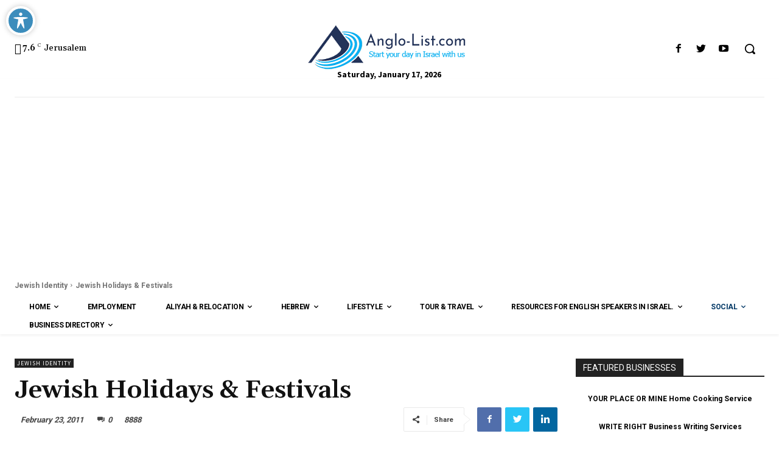

--- FILE ---
content_type: text/html; charset=UTF-8
request_url: https://anglo-list.com/jewish-festival-by-rabbi-wainstein/
body_size: 67657
content:
<!doctype html >
<html lang="en-US">
<head>
    <meta charset="UTF-8" />
    <title>Jewish Holidays &amp; Festivals - Anglo-List</title>
    <meta name="viewport" content="width=device-width, initial-scale=1.0">
    <link rel="pingback" href="https://anglo-list.com/xmlrpc.php" />
    <script type="text/javascript">
/* <![CDATA[ */
(()=>{var e={};e.g=function(){if("object"==typeof globalThis)return globalThis;try{return this||new Function("return this")()}catch(e){if("object"==typeof window)return window}}(),function({ampUrl:n,isCustomizePreview:t,isAmpDevMode:r,noampQueryVarName:o,noampQueryVarValue:s,disabledStorageKey:i,mobileUserAgents:a,regexRegex:c}){if("undefined"==typeof sessionStorage)return;const d=new RegExp(c);if(!a.some((e=>{const n=e.match(d);return!(!n||!new RegExp(n[1],n[2]).test(navigator.userAgent))||navigator.userAgent.includes(e)})))return;e.g.addEventListener("DOMContentLoaded",(()=>{const e=document.getElementById("amp-mobile-version-switcher");if(!e)return;e.hidden=!1;const n=e.querySelector("a[href]");n&&n.addEventListener("click",(()=>{sessionStorage.removeItem(i)}))}));const g=r&&["paired-browsing-non-amp","paired-browsing-amp"].includes(window.name);if(sessionStorage.getItem(i)||t||g)return;const u=new URL(location.href),m=new URL(n);m.hash=u.hash,u.searchParams.has(o)&&s===u.searchParams.get(o)?sessionStorage.setItem(i,"1"):m.href!==u.href&&(window.stop(),location.replace(m.href))}({"ampUrl":"https:\/\/anglo-list.com\/jewish-festival-by-rabbi-wainstein\/?amp=1","noampQueryVarName":"noamp","noampQueryVarValue":"mobile","disabledStorageKey":"amp_mobile_redirect_disabled","mobileUserAgents":["Mobile","Android","Silk\/","Kindle","BlackBerry","Opera Mini","Opera Mobi"],"regexRegex":"^\\\/((?:.|\\n)+)\\\/([i]*)$","isCustomizePreview":false,"isAmpDevMode":false})})();
/* ]]> */
</script>
<meta name='robots' content='index, follow, max-image-preview:large, max-snippet:-1, max-video-preview:-1' />

	<!-- This site is optimized with the Yoast SEO plugin v26.7 - https://yoast.com/wordpress/plugins/seo/ -->
	<meta name="description" content="Rabbi Tzvi (Hilton) Wainstein explains the major Jewish holidays and festivals to us. חגים יהודיים" />
	<link rel="canonical" href="https://anglo-list.com/jewish-festival-by-rabbi-wainstein/" />
	<meta property="og:locale" content="en_US" />
	<meta property="og:type" content="article" />
	<meta property="og:title" content="Jewish Holidays &amp; Festivals - Anglo-List" />
	<meta property="og:description" content="Rabbi Tzvi (Hilton) Wainstein explains the major Jewish holidays and festivals to us. חגים יהודיים" />
	<meta property="og:url" content="https://anglo-list.com/jewish-festival-by-rabbi-wainstein/" />
	<meta property="og:site_name" content="Anglo-List" />
	<meta property="article:publisher" content="https://www.facebook.com/Anglolist/" />
	<meta property="article:published_time" content="2011-02-23T09:48:18+00:00" />
	<meta property="article:modified_time" content="2021-10-17T06:07:41+00:00" />
	<meta property="og:image" content="https://anglo-list.com/wp-content/uploads/2019/02/hannukah_blessings.png" />
	<meta property="og:image:width" content="697" />
	<meta property="og:image:height" content="399" />
	<meta property="og:image:type" content="image/png" />
	<meta name="author" content="Administrator" />
	<meta name="twitter:card" content="summary_large_image" />
	<meta name="twitter:creator" content="@anglolist" />
	<meta name="twitter:site" content="@anglolist" />
	<meta name="twitter:label1" content="Written by" />
	<meta name="twitter:data1" content="Administrator" />
	<meta name="twitter:label2" content="Est. reading time" />
	<meta name="twitter:data2" content="3 minutes" />
	<script type="application/ld+json" class="yoast-schema-graph">{"@context":"https://schema.org","@graph":[{"@type":"Article","@id":"https://anglo-list.com/jewish-festival-by-rabbi-wainstein/#article","isPartOf":{"@id":"https://anglo-list.com/jewish-festival-by-rabbi-wainstein/"},"author":{"name":"Administrator","@id":"https://anglo-list.com/#/schema/person/c2ee1e057be001dec59e1e2eb864de95"},"headline":"Jewish Holidays &#038; Festivals","datePublished":"2011-02-23T09:48:18+00:00","dateModified":"2021-10-17T06:07:41+00:00","mainEntityOfPage":{"@id":"https://anglo-list.com/jewish-festival-by-rabbi-wainstein/"},"wordCount":531,"commentCount":0,"image":{"@id":"https://anglo-list.com/jewish-festival-by-rabbi-wainstein/#primaryimage"},"thumbnailUrl":"https://anglo-list.com/wp-content/uploads/2019/02/hannukah_blessings.png","articleSection":["Jewish Identity"],"inLanguage":"en-US","potentialAction":[{"@type":"CommentAction","name":"Comment","target":["https://anglo-list.com/jewish-festival-by-rabbi-wainstein/#respond"]}]},{"@type":"WebPage","@id":"https://anglo-list.com/jewish-festival-by-rabbi-wainstein/","url":"https://anglo-list.com/jewish-festival-by-rabbi-wainstein/","name":"Jewish Holidays & Festivals - Anglo-List","isPartOf":{"@id":"https://anglo-list.com/#website"},"primaryImageOfPage":{"@id":"https://anglo-list.com/jewish-festival-by-rabbi-wainstein/#primaryimage"},"image":{"@id":"https://anglo-list.com/jewish-festival-by-rabbi-wainstein/#primaryimage"},"thumbnailUrl":"https://anglo-list.com/wp-content/uploads/2019/02/hannukah_blessings.png","datePublished":"2011-02-23T09:48:18+00:00","dateModified":"2021-10-17T06:07:41+00:00","author":{"@id":"https://anglo-list.com/#/schema/person/c2ee1e057be001dec59e1e2eb864de95"},"description":"Rabbi Tzvi (Hilton) Wainstein explains the major Jewish holidays and festivals to us. חגים יהודיים","breadcrumb":{"@id":"https://anglo-list.com/jewish-festival-by-rabbi-wainstein/#breadcrumb"},"inLanguage":"en-US","potentialAction":[{"@type":"ReadAction","target":["https://anglo-list.com/jewish-festival-by-rabbi-wainstein/"]}]},{"@type":"ImageObject","inLanguage":"en-US","@id":"https://anglo-list.com/jewish-festival-by-rabbi-wainstein/#primaryimage","url":"https://anglo-list.com/wp-content/uploads/2019/02/hannukah_blessings.png","contentUrl":"https://anglo-list.com/wp-content/uploads/2019/02/hannukah_blessings.png","width":697,"height":399,"caption":"israel-holidays-2019"},{"@type":"BreadcrumbList","@id":"https://anglo-list.com/jewish-festival-by-rabbi-wainstein/#breadcrumb","itemListElement":[{"@type":"ListItem","position":1,"name":"Home","item":"https://anglo-list.com/"},{"@type":"ListItem","position":2,"name":"Jewish Holidays &#038; Festivals"}]},{"@type":"WebSite","@id":"https://anglo-list.com/#website","url":"https://anglo-list.com/","name":"Anglo-List - Start Your Day In Israel With Us","description":"Aliyah &amp; Israel Lifestyle","potentialAction":[{"@type":"SearchAction","target":{"@type":"EntryPoint","urlTemplate":"https://anglo-list.com/?s={search_term_string}"},"query-input":{"@type":"PropertyValueSpecification","valueRequired":true,"valueName":"search_term_string"}}],"inLanguage":"en-US"},{"@type":"Person","@id":"https://anglo-list.com/#/schema/person/c2ee1e057be001dec59e1e2eb864de95","name":"Administrator","image":{"@type":"ImageObject","inLanguage":"en-US","@id":"https://anglo-list.com/#/schema/person/image/","url":"https://secure.gravatar.com/avatar/695de321d239af01e5a3268821b729ccfc3c64db05f8d5a2f861e4aecff4ca2c?s=96&d=mm&r=g","contentUrl":"https://secure.gravatar.com/avatar/695de321d239af01e5a3268821b729ccfc3c64db05f8d5a2f861e4aecff4ca2c?s=96&d=mm&r=g","caption":"Administrator"},"url":"https://anglo-list.com/author/kultur978/"}]}</script>
	<!-- / Yoast SEO plugin. -->


<link rel='dns-prefetch' href='//fonts.googleapis.com' />
<link rel='dns-prefetch' href='//www.googletagmanager.com' />
<link rel='dns-prefetch' href='//pagead2.googlesyndication.com' />
<link rel="alternate" type="application/rss+xml" title="Anglo-List &raquo; Feed" href="https://anglo-list.com/feed/" />
<link rel="alternate" type="application/rss+xml" title="Anglo-List &raquo; Comments Feed" href="https://anglo-list.com/comments/feed/" />
<link rel="alternate" type="application/rss+xml" title="Anglo-List &raquo; Jewish Holidays &#038; Festivals Comments Feed" href="https://anglo-list.com/jewish-festival-by-rabbi-wainstein/feed/" />
<link rel="alternate" title="oEmbed (JSON)" type="application/json+oembed" href="https://anglo-list.com/wp-json/oembed/1.0/embed?url=https%3A%2F%2Fanglo-list.com%2Fjewish-festival-by-rabbi-wainstein%2F" />
<link rel="alternate" title="oEmbed (XML)" type="text/xml+oembed" href="https://anglo-list.com/wp-json/oembed/1.0/embed?url=https%3A%2F%2Fanglo-list.com%2Fjewish-festival-by-rabbi-wainstein%2F&#038;format=xml" />
		<style>
			.lazyload,
			.lazyloading {
				max-width: 100%;
			}
		</style>
		<style id='wp-img-auto-sizes-contain-inline-css' type='text/css'>
img:is([sizes=auto i],[sizes^="auto," i]){contain-intrinsic-size:3000px 1500px}
/*# sourceURL=wp-img-auto-sizes-contain-inline-css */
</style>
<style id='wp-emoji-styles-inline-css' type='text/css'>

	img.wp-smiley, img.emoji {
		display: inline !important;
		border: none !important;
		box-shadow: none !important;
		height: 1em !important;
		width: 1em !important;
		margin: 0 0.07em !important;
		vertical-align: -0.1em !important;
		background: none !important;
		padding: 0 !important;
	}
/*# sourceURL=wp-emoji-styles-inline-css */
</style>
<style id='wp-block-library-inline-css' type='text/css'>
:root{--wp-block-synced-color:#7a00df;--wp-block-synced-color--rgb:122,0,223;--wp-bound-block-color:var(--wp-block-synced-color);--wp-editor-canvas-background:#ddd;--wp-admin-theme-color:#007cba;--wp-admin-theme-color--rgb:0,124,186;--wp-admin-theme-color-darker-10:#006ba1;--wp-admin-theme-color-darker-10--rgb:0,107,160.5;--wp-admin-theme-color-darker-20:#005a87;--wp-admin-theme-color-darker-20--rgb:0,90,135;--wp-admin-border-width-focus:2px}@media (min-resolution:192dpi){:root{--wp-admin-border-width-focus:1.5px}}.wp-element-button{cursor:pointer}:root .has-very-light-gray-background-color{background-color:#eee}:root .has-very-dark-gray-background-color{background-color:#313131}:root .has-very-light-gray-color{color:#eee}:root .has-very-dark-gray-color{color:#313131}:root .has-vivid-green-cyan-to-vivid-cyan-blue-gradient-background{background:linear-gradient(135deg,#00d084,#0693e3)}:root .has-purple-crush-gradient-background{background:linear-gradient(135deg,#34e2e4,#4721fb 50%,#ab1dfe)}:root .has-hazy-dawn-gradient-background{background:linear-gradient(135deg,#faaca8,#dad0ec)}:root .has-subdued-olive-gradient-background{background:linear-gradient(135deg,#fafae1,#67a671)}:root .has-atomic-cream-gradient-background{background:linear-gradient(135deg,#fdd79a,#004a59)}:root .has-nightshade-gradient-background{background:linear-gradient(135deg,#330968,#31cdcf)}:root .has-midnight-gradient-background{background:linear-gradient(135deg,#020381,#2874fc)}:root{--wp--preset--font-size--normal:16px;--wp--preset--font-size--huge:42px}.has-regular-font-size{font-size:1em}.has-larger-font-size{font-size:2.625em}.has-normal-font-size{font-size:var(--wp--preset--font-size--normal)}.has-huge-font-size{font-size:var(--wp--preset--font-size--huge)}.has-text-align-center{text-align:center}.has-text-align-left{text-align:left}.has-text-align-right{text-align:right}.has-fit-text{white-space:nowrap!important}#end-resizable-editor-section{display:none}.aligncenter{clear:both}.items-justified-left{justify-content:flex-start}.items-justified-center{justify-content:center}.items-justified-right{justify-content:flex-end}.items-justified-space-between{justify-content:space-between}.screen-reader-text{border:0;clip-path:inset(50%);height:1px;margin:-1px;overflow:hidden;padding:0;position:absolute;width:1px;word-wrap:normal!important}.screen-reader-text:focus{background-color:#ddd;clip-path:none;color:#444;display:block;font-size:1em;height:auto;left:5px;line-height:normal;padding:15px 23px 14px;text-decoration:none;top:5px;width:auto;z-index:100000}html :where(.has-border-color){border-style:solid}html :where([style*=border-top-color]){border-top-style:solid}html :where([style*=border-right-color]){border-right-style:solid}html :where([style*=border-bottom-color]){border-bottom-style:solid}html :where([style*=border-left-color]){border-left-style:solid}html :where([style*=border-width]){border-style:solid}html :where([style*=border-top-width]){border-top-style:solid}html :where([style*=border-right-width]){border-right-style:solid}html :where([style*=border-bottom-width]){border-bottom-style:solid}html :where([style*=border-left-width]){border-left-style:solid}html :where(img[class*=wp-image-]){height:auto;max-width:100%}:where(figure){margin:0 0 1em}html :where(.is-position-sticky){--wp-admin--admin-bar--position-offset:var(--wp-admin--admin-bar--height,0px)}@media screen and (max-width:600px){html :where(.is-position-sticky){--wp-admin--admin-bar--position-offset:0px}}

/*# sourceURL=wp-block-library-inline-css */
</style><style id='global-styles-inline-css' type='text/css'>
:root{--wp--preset--aspect-ratio--square: 1;--wp--preset--aspect-ratio--4-3: 4/3;--wp--preset--aspect-ratio--3-4: 3/4;--wp--preset--aspect-ratio--3-2: 3/2;--wp--preset--aspect-ratio--2-3: 2/3;--wp--preset--aspect-ratio--16-9: 16/9;--wp--preset--aspect-ratio--9-16: 9/16;--wp--preset--color--black: #000000;--wp--preset--color--cyan-bluish-gray: #abb8c3;--wp--preset--color--white: #ffffff;--wp--preset--color--pale-pink: #f78da7;--wp--preset--color--vivid-red: #cf2e2e;--wp--preset--color--luminous-vivid-orange: #ff6900;--wp--preset--color--luminous-vivid-amber: #fcb900;--wp--preset--color--light-green-cyan: #7bdcb5;--wp--preset--color--vivid-green-cyan: #00d084;--wp--preset--color--pale-cyan-blue: #8ed1fc;--wp--preset--color--vivid-cyan-blue: #0693e3;--wp--preset--color--vivid-purple: #9b51e0;--wp--preset--gradient--vivid-cyan-blue-to-vivid-purple: linear-gradient(135deg,rgb(6,147,227) 0%,rgb(155,81,224) 100%);--wp--preset--gradient--light-green-cyan-to-vivid-green-cyan: linear-gradient(135deg,rgb(122,220,180) 0%,rgb(0,208,130) 100%);--wp--preset--gradient--luminous-vivid-amber-to-luminous-vivid-orange: linear-gradient(135deg,rgb(252,185,0) 0%,rgb(255,105,0) 100%);--wp--preset--gradient--luminous-vivid-orange-to-vivid-red: linear-gradient(135deg,rgb(255,105,0) 0%,rgb(207,46,46) 100%);--wp--preset--gradient--very-light-gray-to-cyan-bluish-gray: linear-gradient(135deg,rgb(238,238,238) 0%,rgb(169,184,195) 100%);--wp--preset--gradient--cool-to-warm-spectrum: linear-gradient(135deg,rgb(74,234,220) 0%,rgb(151,120,209) 20%,rgb(207,42,186) 40%,rgb(238,44,130) 60%,rgb(251,105,98) 80%,rgb(254,248,76) 100%);--wp--preset--gradient--blush-light-purple: linear-gradient(135deg,rgb(255,206,236) 0%,rgb(152,150,240) 100%);--wp--preset--gradient--blush-bordeaux: linear-gradient(135deg,rgb(254,205,165) 0%,rgb(254,45,45) 50%,rgb(107,0,62) 100%);--wp--preset--gradient--luminous-dusk: linear-gradient(135deg,rgb(255,203,112) 0%,rgb(199,81,192) 50%,rgb(65,88,208) 100%);--wp--preset--gradient--pale-ocean: linear-gradient(135deg,rgb(255,245,203) 0%,rgb(182,227,212) 50%,rgb(51,167,181) 100%);--wp--preset--gradient--electric-grass: linear-gradient(135deg,rgb(202,248,128) 0%,rgb(113,206,126) 100%);--wp--preset--gradient--midnight: linear-gradient(135deg,rgb(2,3,129) 0%,rgb(40,116,252) 100%);--wp--preset--font-size--small: 11px;--wp--preset--font-size--medium: 20px;--wp--preset--font-size--large: 32px;--wp--preset--font-size--x-large: 42px;--wp--preset--font-size--regular: 15px;--wp--preset--font-size--larger: 50px;--wp--preset--spacing--20: 0.44rem;--wp--preset--spacing--30: 0.67rem;--wp--preset--spacing--40: 1rem;--wp--preset--spacing--50: 1.5rem;--wp--preset--spacing--60: 2.25rem;--wp--preset--spacing--70: 3.38rem;--wp--preset--spacing--80: 5.06rem;--wp--preset--shadow--natural: 6px 6px 9px rgba(0, 0, 0, 0.2);--wp--preset--shadow--deep: 12px 12px 50px rgba(0, 0, 0, 0.4);--wp--preset--shadow--sharp: 6px 6px 0px rgba(0, 0, 0, 0.2);--wp--preset--shadow--outlined: 6px 6px 0px -3px rgb(255, 255, 255), 6px 6px rgb(0, 0, 0);--wp--preset--shadow--crisp: 6px 6px 0px rgb(0, 0, 0);}:where(.is-layout-flex){gap: 0.5em;}:where(.is-layout-grid){gap: 0.5em;}body .is-layout-flex{display: flex;}.is-layout-flex{flex-wrap: wrap;align-items: center;}.is-layout-flex > :is(*, div){margin: 0;}body .is-layout-grid{display: grid;}.is-layout-grid > :is(*, div){margin: 0;}:where(.wp-block-columns.is-layout-flex){gap: 2em;}:where(.wp-block-columns.is-layout-grid){gap: 2em;}:where(.wp-block-post-template.is-layout-flex){gap: 1.25em;}:where(.wp-block-post-template.is-layout-grid){gap: 1.25em;}.has-black-color{color: var(--wp--preset--color--black) !important;}.has-cyan-bluish-gray-color{color: var(--wp--preset--color--cyan-bluish-gray) !important;}.has-white-color{color: var(--wp--preset--color--white) !important;}.has-pale-pink-color{color: var(--wp--preset--color--pale-pink) !important;}.has-vivid-red-color{color: var(--wp--preset--color--vivid-red) !important;}.has-luminous-vivid-orange-color{color: var(--wp--preset--color--luminous-vivid-orange) !important;}.has-luminous-vivid-amber-color{color: var(--wp--preset--color--luminous-vivid-amber) !important;}.has-light-green-cyan-color{color: var(--wp--preset--color--light-green-cyan) !important;}.has-vivid-green-cyan-color{color: var(--wp--preset--color--vivid-green-cyan) !important;}.has-pale-cyan-blue-color{color: var(--wp--preset--color--pale-cyan-blue) !important;}.has-vivid-cyan-blue-color{color: var(--wp--preset--color--vivid-cyan-blue) !important;}.has-vivid-purple-color{color: var(--wp--preset--color--vivid-purple) !important;}.has-black-background-color{background-color: var(--wp--preset--color--black) !important;}.has-cyan-bluish-gray-background-color{background-color: var(--wp--preset--color--cyan-bluish-gray) !important;}.has-white-background-color{background-color: var(--wp--preset--color--white) !important;}.has-pale-pink-background-color{background-color: var(--wp--preset--color--pale-pink) !important;}.has-vivid-red-background-color{background-color: var(--wp--preset--color--vivid-red) !important;}.has-luminous-vivid-orange-background-color{background-color: var(--wp--preset--color--luminous-vivid-orange) !important;}.has-luminous-vivid-amber-background-color{background-color: var(--wp--preset--color--luminous-vivid-amber) !important;}.has-light-green-cyan-background-color{background-color: var(--wp--preset--color--light-green-cyan) !important;}.has-vivid-green-cyan-background-color{background-color: var(--wp--preset--color--vivid-green-cyan) !important;}.has-pale-cyan-blue-background-color{background-color: var(--wp--preset--color--pale-cyan-blue) !important;}.has-vivid-cyan-blue-background-color{background-color: var(--wp--preset--color--vivid-cyan-blue) !important;}.has-vivid-purple-background-color{background-color: var(--wp--preset--color--vivid-purple) !important;}.has-black-border-color{border-color: var(--wp--preset--color--black) !important;}.has-cyan-bluish-gray-border-color{border-color: var(--wp--preset--color--cyan-bluish-gray) !important;}.has-white-border-color{border-color: var(--wp--preset--color--white) !important;}.has-pale-pink-border-color{border-color: var(--wp--preset--color--pale-pink) !important;}.has-vivid-red-border-color{border-color: var(--wp--preset--color--vivid-red) !important;}.has-luminous-vivid-orange-border-color{border-color: var(--wp--preset--color--luminous-vivid-orange) !important;}.has-luminous-vivid-amber-border-color{border-color: var(--wp--preset--color--luminous-vivid-amber) !important;}.has-light-green-cyan-border-color{border-color: var(--wp--preset--color--light-green-cyan) !important;}.has-vivid-green-cyan-border-color{border-color: var(--wp--preset--color--vivid-green-cyan) !important;}.has-pale-cyan-blue-border-color{border-color: var(--wp--preset--color--pale-cyan-blue) !important;}.has-vivid-cyan-blue-border-color{border-color: var(--wp--preset--color--vivid-cyan-blue) !important;}.has-vivid-purple-border-color{border-color: var(--wp--preset--color--vivid-purple) !important;}.has-vivid-cyan-blue-to-vivid-purple-gradient-background{background: var(--wp--preset--gradient--vivid-cyan-blue-to-vivid-purple) !important;}.has-light-green-cyan-to-vivid-green-cyan-gradient-background{background: var(--wp--preset--gradient--light-green-cyan-to-vivid-green-cyan) !important;}.has-luminous-vivid-amber-to-luminous-vivid-orange-gradient-background{background: var(--wp--preset--gradient--luminous-vivid-amber-to-luminous-vivid-orange) !important;}.has-luminous-vivid-orange-to-vivid-red-gradient-background{background: var(--wp--preset--gradient--luminous-vivid-orange-to-vivid-red) !important;}.has-very-light-gray-to-cyan-bluish-gray-gradient-background{background: var(--wp--preset--gradient--very-light-gray-to-cyan-bluish-gray) !important;}.has-cool-to-warm-spectrum-gradient-background{background: var(--wp--preset--gradient--cool-to-warm-spectrum) !important;}.has-blush-light-purple-gradient-background{background: var(--wp--preset--gradient--blush-light-purple) !important;}.has-blush-bordeaux-gradient-background{background: var(--wp--preset--gradient--blush-bordeaux) !important;}.has-luminous-dusk-gradient-background{background: var(--wp--preset--gradient--luminous-dusk) !important;}.has-pale-ocean-gradient-background{background: var(--wp--preset--gradient--pale-ocean) !important;}.has-electric-grass-gradient-background{background: var(--wp--preset--gradient--electric-grass) !important;}.has-midnight-gradient-background{background: var(--wp--preset--gradient--midnight) !important;}.has-small-font-size{font-size: var(--wp--preset--font-size--small) !important;}.has-medium-font-size{font-size: var(--wp--preset--font-size--medium) !important;}.has-large-font-size{font-size: var(--wp--preset--font-size--large) !important;}.has-x-large-font-size{font-size: var(--wp--preset--font-size--x-large) !important;}
/*# sourceURL=global-styles-inline-css */
</style>

<style id='classic-theme-styles-inline-css' type='text/css'>
/*! This file is auto-generated */
.wp-block-button__link{color:#fff;background-color:#32373c;border-radius:9999px;box-shadow:none;text-decoration:none;padding:calc(.667em + 2px) calc(1.333em + 2px);font-size:1.125em}.wp-block-file__button{background:#32373c;color:#fff;text-decoration:none}
/*# sourceURL=/wp-includes/css/classic-themes.min.css */
</style>
<link rel='stylesheet' id='acwp-main-css-css' href='https://anglo-list.com/wp-content/uploads/hummingbird-assets/14cbf7c52c7576bf618ec01d87355447.css' type='text/css' media='all' />
<link crossorigin="anonymous" rel='stylesheet' id='gmd-icons-css' href='https://fonts.googleapis.com/icon?family=Material+Icons&#038;ver=6.9' type='text/css' media='all' />
<link rel='stylesheet' id='acwp-colors-css-css' href='https://anglo-list.com/wp-content/plugins/accessible-poetry/assets/css/colors.css?ver=6.9' type='text/css' media='all' />
<link rel='stylesheet' id='poll-maker-ays-css' href='https://anglo-list.com/wp-content/plugins/poll-maker/public/css/poll-maker-ays-public.css?ver=6.1.9' type='text/css' media='all' />
<link rel='stylesheet' id='wphb-1-css' href='https://anglo-list.com/wp-content/uploads/hummingbird-assets/03125297d99a0eb19e9febe5f3c0ea47.css' type='text/css' media='all' />
<link crossorigin="anonymous" rel='stylesheet' id='google-fonts-style-css' href='https://fonts.googleapis.com/css?family=Open+Sans%3A400%2C600%2C700%7CRoboto%3A400%2C500%2C700%7CSource+Sans+Pro%3A400%2C700%2C600%2C500%2C900%7CGelasio%3A400%2C500%2C700%2C600%7CRoboto%3A600&#038;display=swap&#038;ver=11.4' type='text/css' media='all' />
<link rel='stylesheet' id='wphb-2-css' href='https://anglo-list.com/wp-content/uploads/hummingbird-assets/a32433eea66a0a2243269a83fade2ab2.css' type='text/css' media='all' />
<style id='wphb-2-inline-css' type='text/css'>
    
        @media (max-width: 767px) {
            .td-header-desktop-wrap {
                display: none;
            }
        }
        @media (min-width: 767px) {
            .td-header-mobile-wrap {
                display: none;
            }
        }
    
	
/*# sourceURL=wphb-2-inline-css */
</style>
<script type="text/javascript" src="https://anglo-list.com/wp-includes/js/jquery/jquery.min.js?ver=3.7.1" id="jquery-core-js"></script>
<script type="text/javascript" src="https://anglo-list.com/wp-includes/js/jquery/jquery-migrate.min.js?ver=3.4.1" id="jquery-migrate-js"></script>
<link rel="EditURI" type="application/rsd+xml" title="RSD" href="https://anglo-list.com/xmlrpc.php?rsd" />
<meta name="generator" content="WordPress 6.9" />
<link rel='shortlink' href='https://anglo-list.com/?p=126' />
<meta property="fb:app_id" content="181728067476204"/><meta name="generator" content="Site Kit by Google 1.170.0" /><link rel="alternate" type="text/html" media="only screen and (max-width: 640px)" href="https://anglo-list.com/jewish-festival-by-rabbi-wainstein/?amp=1">		<script>
			document.documentElement.className = document.documentElement.className.replace('no-js', 'js');
		</script>
				<style>
			.no-js img.lazyload {
				display: none;
			}

			figure.wp-block-image img.lazyloading {
				min-width: 150px;
			}

			.lazyload,
			.lazyloading {
				--smush-placeholder-width: 100px;
				--smush-placeholder-aspect-ratio: 1/1;
				width: var(--smush-image-width, var(--smush-placeholder-width)) !important;
				aspect-ratio: var(--smush-image-aspect-ratio, var(--smush-placeholder-aspect-ratio)) !important;
			}

						.lazyload {
				opacity: 0;
			}

			.lazyloading {
				border: 0 !important;
				opacity: 1;
				background: rgba(255, 255, 255, 0) url('https://anglo-list.com/wp-content/plugins/wp-smushit/app/assets/images/smush-lazyloader-5.gif') no-repeat center !important;
				background-size: 16px auto !important;
				min-width: 16px;
			}

					</style>
		<!--[if lt IE 9]><script src="https://cdnjs.cloudflare.com/ajax/libs/html5shiv/3.7.3/html5shiv.js"></script><![endif]-->
        <script>
        window.tdb_globals = {"wpRestNonce":"8f3d1fc33c","wpRestUrl":"https:\/\/anglo-list.com\/wp-json\/","permalinkStructure":"\/%postname%\/","isAjax":false,"isAdminBarShowing":false,"autoloadScrollPercent":50,"postAutoloadStatus":"off","origPostEditUrl":null};
    </script>
    
    <style>
        :root {--accent-color: #fff;}
    </style>
				<script>
				window.tdwGlobal = {"adminUrl":"https:\/\/anglo-list.com\/wp-admin\/","wpRestNonce":"8f3d1fc33c","wpRestUrl":"https:\/\/anglo-list.com\/wp-json\/","permalinkStructure":"\/%postname%\/"};
			</script>
			    <script>
        window.tdaGlobal = {"adminUrl":"https:\/\/anglo-list.com\/wp-admin\/","wpRestNonce":"8f3d1fc33c","wpRestUrl":"https:\/\/anglo-list.com\/wp-json\/","permalinkStructure":"\/%postname%\/","postId":3154};
    </script>
    
<!-- Google AdSense meta tags added by Site Kit -->
<meta name="google-adsense-platform-account" content="ca-host-pub-2644536267352236">
<meta name="google-adsense-platform-domain" content="sitekit.withgoogle.com">
<!-- End Google AdSense meta tags added by Site Kit -->
<link rel="amphtml" href="https://anglo-list.com/jewish-festival-by-rabbi-wainstein/?amp=1">
<!-- Google AdSense snippet added by Site Kit -->
<script type="text/javascript" async="async" src="https://pagead2.googlesyndication.com/pagead/js/adsbygoogle.js?client=ca-pub-1633594515982437&amp;host=ca-host-pub-2644536267352236" crossorigin="anonymous"></script>

<!-- End Google AdSense snippet added by Site Kit -->
<style>#amp-mobile-version-switcher{left:0;position:absolute;width:100%;z-index:100}#amp-mobile-version-switcher>a{background-color:#444;border:0;color:#eaeaea;display:block;font-family:-apple-system,BlinkMacSystemFont,Segoe UI,Roboto,Oxygen-Sans,Ubuntu,Cantarell,Helvetica Neue,sans-serif;font-size:16px;font-weight:600;padding:15px 0;text-align:center;-webkit-text-decoration:none;text-decoration:none}#amp-mobile-version-switcher>a:active,#amp-mobile-version-switcher>a:focus,#amp-mobile-version-switcher>a:hover{-webkit-text-decoration:underline;text-decoration:underline}</style>
<!-- JS generated by theme -->

<script>
    
    

	    var tdBlocksArray = []; //here we store all the items for the current page

	    //td_block class - each ajax block uses a object of this class for requests
	    function tdBlock() {
		    this.id = '';
		    this.block_type = 1; //block type id (1-234 etc)
		    this.atts = '';
		    this.td_column_number = '';
		    this.td_current_page = 1; //
		    this.post_count = 0; //from wp
		    this.found_posts = 0; //from wp
		    this.max_num_pages = 0; //from wp
		    this.td_filter_value = ''; //current live filter value
		    this.is_ajax_running = false;
		    this.td_user_action = ''; // load more or infinite loader (used by the animation)
		    this.header_color = '';
		    this.ajax_pagination_infinite_stop = ''; //show load more at page x
	    }


        // td_js_generator - mini detector
        (function(){
            var htmlTag = document.getElementsByTagName("html")[0];

	        if ( navigator.userAgent.indexOf("MSIE 10.0") > -1 ) {
                htmlTag.className += ' ie10';
            }

            if ( !!navigator.userAgent.match(/Trident.*rv\:11\./) ) {
                htmlTag.className += ' ie11';
            }

	        if ( navigator.userAgent.indexOf("Edge") > -1 ) {
                htmlTag.className += ' ieEdge';
            }

            if ( /(iPad|iPhone|iPod)/g.test(navigator.userAgent) ) {
                htmlTag.className += ' td-md-is-ios';
            }

            var user_agent = navigator.userAgent.toLowerCase();
            if ( user_agent.indexOf("android") > -1 ) {
                htmlTag.className += ' td-md-is-android';
            }

            if ( -1 !== navigator.userAgent.indexOf('Mac OS X')  ) {
                htmlTag.className += ' td-md-is-os-x';
            }

            if ( /chrom(e|ium)/.test(navigator.userAgent.toLowerCase()) ) {
               htmlTag.className += ' td-md-is-chrome';
            }

            if ( -1 !== navigator.userAgent.indexOf('Firefox') ) {
                htmlTag.className += ' td-md-is-firefox';
            }

            if ( -1 !== navigator.userAgent.indexOf('Safari') && -1 === navigator.userAgent.indexOf('Chrome') ) {
                htmlTag.className += ' td-md-is-safari';
            }

            if( -1 !== navigator.userAgent.indexOf('IEMobile') ){
                htmlTag.className += ' td-md-is-iemobile';
            }

        })();




        var tdLocalCache = {};

        ( function () {
            "use strict";

            tdLocalCache = {
                data: {},
                remove: function (resource_id) {
                    delete tdLocalCache.data[resource_id];
                },
                exist: function (resource_id) {
                    return tdLocalCache.data.hasOwnProperty(resource_id) && tdLocalCache.data[resource_id] !== null;
                },
                get: function (resource_id) {
                    return tdLocalCache.data[resource_id];
                },
                set: function (resource_id, cachedData) {
                    tdLocalCache.remove(resource_id);
                    tdLocalCache.data[resource_id] = cachedData;
                }
            };
        })();

    
    
var td_viewport_interval_list=[{"limitBottom":767,"sidebarWidth":228},{"limitBottom":1018,"sidebarWidth":300},{"limitBottom":1140,"sidebarWidth":324}];
var td_animation_stack_effect="type0";
var tds_animation_stack=true;
var td_animation_stack_specific_selectors=".entry-thumb, img, .td-lazy-img";
var td_animation_stack_general_selectors=".td-animation-stack img, .td-animation-stack .entry-thumb, .post img, .td-animation-stack .td-lazy-img";
var tdc_is_installed="yes";
var td_ajax_url="https:\/\/anglo-list.com\/wp-admin\/admin-ajax.php?td_theme_name=Newspaper&v=11.4";
var td_get_template_directory_uri="https:\/\/anglo-list.com\/wp-content\/plugins\/td-composer\/legacy\/common";
var tds_snap_menu="";
var tds_logo_on_sticky="";
var tds_header_style="";
var td_please_wait="Please wait...";
var td_email_user_pass_incorrect="User or password incorrect!";
var td_email_user_incorrect="Email or username incorrect!";
var td_email_incorrect="Email incorrect!";
var td_user_incorrect="Username incorrect!";
var td_email_user_empty="Email or username empty!";
var td_pass_empty="Pass empty!";
var td_pass_pattern_incorrect="Invalid Pass Pattern!";
var td_retype_pass_incorrect="Retyped Pass incorrect!";
var tds_more_articles_on_post_enable="";
var tds_more_articles_on_post_time_to_wait="";
var tds_more_articles_on_post_pages_distance_from_top=0;
var tds_theme_color_site_wide="#4db2ec";
var tds_smart_sidebar="";
var tdThemeName="Newspaper";
var td_magnific_popup_translation_tPrev="Previous (Left arrow key)";
var td_magnific_popup_translation_tNext="Next (Right arrow key)";
var td_magnific_popup_translation_tCounter="%curr% of %total%";
var td_magnific_popup_translation_ajax_tError="The content from %url% could not be loaded.";
var td_magnific_popup_translation_image_tError="The image #%curr% could not be loaded.";
var tdBlockNonce="9a84f43696";
var tdDateNamesI18n={"month_names":["January","February","March","April","May","June","July","August","September","October","November","December"],"month_names_short":["Jan","Feb","Mar","Apr","May","Jun","Jul","Aug","Sep","Oct","Nov","Dec"],"day_names":["Sunday","Monday","Tuesday","Wednesday","Thursday","Friday","Saturday"],"day_names_short":["Sun","Mon","Tue","Wed","Thu","Fri","Sat"]};
var td_ad_background_click_link="";
var td_ad_background_click_target="";
</script>

		<style type="text/css" id="wp-custom-css">
			/*Hide sign in*/
#tdi_21 {
	display:none;
}

.tdb_header_menu.tdb-menu-sub-inline .tdb-normal-menu ul li, .tdb_header_menu.tdb-menu-sub-inline .td-pulldown-filter-list li {
    min-width: 24%;
    
}

li.aliyah.menu-item.menu-item-type-post_type.menu-item-object-post.menu-item-has-children.tdb-menu-item-button.tdb-menu-item.tdb-normal-menu > ul > li.menu-item.menu-item-type-post_type.menu-item-object-post.tdb-menu-item.tdb-normal-menu {
	
}


li.home.menu-item.menu-item-type-custom.menu-item-object-custom.current-menu-item.current_page_item.menu-item-home.menu-item-has-children.menu-item-first.tdb-menu-item-button.tdb-menu-item.tdb-normal-menu > ul > li.menu-item.menu-item-type-post_type.menu-item-object-post.tdb-menu-item.tdb-normal-menu, li.business.menu-item.menu-item-type-custom.menu-item-object-custom.menu-item-has-children.tdb-menu-item-button.tdb-menu-item.tdb-normal-menu > ul > li.menu-item.menu-item-type-post_type.menu-item-object-post.tdb-menu-item.tdb-normal-menu {
	min-width: 100%;
}

/*business menu special align*/
@media screen and (min-width: 1120px) {/*
li.business.menu-item.menu-item-type-custom.menu-item-object-custom.menu-item-has-children.tdb-menu-item-button.tdb-menu-item.tdb-normal-menu.menu-item-8087 > ul > 
li.menu-item.menu-item-type-post_type.menu-item-object-post.tdb-menu-item.tdb-normal-menu.menu-item-5656 > a > div {
position:relative;
right: -16px;
text-align: right;
}

li.business.menu-item.menu-item-type-custom.menu-item-object-custom.menu-item-has-children.tdb-menu-item-button.tdb-menu-item.tdb-normal-menu.menu-item-8087 > ul > 
li.menu-item.menu-item-type-post_type.menu-item-object-post.tdb-menu-item.tdb-normal-menu.menu-item-5698 > a > div {
	position:relative;
right: 10px;
text-align: right;
}
	
li.business.menu-item.menu-item-type-custom.menu-item-object-custom.current-menu-item.current-menu-ancestor.current-menu-parent.menu-item-has-children.tdb-menu-item-button.tdb-menu-item.tdb-normal-menu.menu-item-8087 > ul > li.menu-item.menu-item-type-post_type.menu-item-object-page.current-menu-item.page_item.page-item-7578.current_page_item.tdb-menu-item.tdb-normal-menu.menu-item-9755 {
	position:relative;
right: 10px;
text-align: right;
}*/
	
#menu-mainmenu-1 > li.business.menu-item.menu-item-type-custom.menu-item-object-custom.menu-item-has-children.tdb-menu-item-button.tdb-menu-item.tdb-normal-menu.menu-item-8087 > ul  {
	max-width:25%!important;
	position:absolute;
	left:auto!important;
	right:0;
	
	
}	
}


.awsm-job-form-inner {
    background: #fff;
    -webkit-box-shadow: 0 0 3px 0 rgba(0,0,0,.1);
    box-shadow: 0 0 3px 0 rgba(0,0,0,.1);
    padding: 35px;
    display: none !important;
}
		</style>
		
<!-- Button style compiled by theme -->

<style>
    
</style>

<link rel="preload" as="script" href="/wp-includes/js/jquery/jquery.min.js">	<style id="tdw-css-placeholder">body {
  overflow-x: hidden;
  /* Hide horizontal scrollbar */
}
.td-post-author-name {
  display: none !important;
}
* {
  font-family: 'Roboto', sans-serif;
}
body .es-listing .properties .es-property-inner {
  font-size: initial;
  width: 100%!important;
  max-width: 100%!important;
  box-shadow: 0 0.5rem 1rem rgba(0, 0, 0, 0.25) !important;
}
.author-box-wrap {
  border: 1px solid #ededed;
  padding: 21px;
  margin-bottom: 48px;
  display: none;
}
#cn-slim-plus .cn-entry * {
  font-family: Roboto !important;
}
ul.cn-category-image-container .cn-category-image-block {
  width: 33%;
  padding-bottom: 33%;
}
::-webkit-scrollbar {
  width: 13px;
  height: 13px;
}
::-webkit-scrollbar-thumb {
  background: linear-gradient(180deg, #013561 50%, #0A0104 100%);
  border-radius: 10px;
}
::-webkit-scrollbar-thumb:hover {
  background: linear-gradient(180deg, #013561 50%, #0A0104 100%);
}
::-webkit-scrollbar-track {
  background: #FFFFFF;
  border-radius: 10px;
  box-shadow: inset 7px 10px 12px 0px #F0F0F0;
}
#cn-slim-plus .cn-entry * {
  font-family: Roboto !important;
  font-size: 14px;
}
#cn-page-nav .page-numbers,
#cn-page-nav a {
  color: #000;
  display: initial;
  text-decoration: none;
  background-color: #eee;
  padding: 3px 6px;
  border-radius: 3px;
  border: 1px solid;
  font-size: 16px;
  font-weight: 700;
  margin: 0 1px 0 0;
}
.chosen-container-single .chosen-single span {
  display: block;
  overflow: hidden;
  margin-right: 26px;
  text-overflow: ellipsis;
  white-space: nowrap;
  color: #000;
}
#cn-list span.contact-name,
#cn-list span.org,
#cn-list span.organization-name,
#cn-list span.organization-unit,
#cn-list span.title {
  display: block;
  font-size: 22px;
  padding-bottom: 4px;
}
.td-mobile-content .td-mobile-main-menu > li > a {
  font-family: Rubik;
  color: #000;
}
.td-mobile-content .sub-menu a {
  font-family: Rubik;
  color: #000;
}
.tdi_43 > .wpb_wrapper {
  width: auto;
  height: auto;
  text-align: center;
}
.tdi_47 .tdb-normal-menu ul .tdb-menu-item > a .tdb-menu-item-text {
  margin-right: 7px;
  margin-bottom: -1px;
}
#template-id-3154 > p {
  display: none;
}
#schema > h3 {
  pointer-events: auto;
  font-weight: 600;
  line-height: 26px;
  display: inline-block;
  padding: 13px 11px 13px 13px;
  cursor: pointer;
  text-align: center;
  text-transform: uppercase;
  border: 2px solid #008aff;
  background-color: #fff;
}
#wpdevar_comment_1 {
  display: none !important ;
}
@media (max-width: 767px) {
  .tdb-logo-text-title {
    font-family: Roboto !important;
    font-size: 22px !important;
    line-height: 48px !important;
    font-weight: 600 !important;
    text-transform: uppercase !important;
    display: none;
  }
}
.td-fix-index {
  transform: translateZ(0);
  -webkit-transform: translateZ(0);
  font-weight: bold;
}
</style><link rel='stylesheet' id='thickbox-css' href='https://anglo-list.com/wp-content/uploads/hummingbird-assets/10c2357c75d0606c2c37278f155b576f.css' type='text/css' media='all' />
</head>

<body class="wp-singular post-template-default single single-post postid-126 single-format-standard wp-theme-Newspaper acwp-readable-arial jewish-festival-by-rabbi-wainstein global-block-template-1 tdb_template_3154 tdb-template  tdc-header-template  tdc-footer-template td-animation-stack-type0 td-full-layout" itemscope="itemscope" itemtype="https://schema.org/WebPage">

            <div class="td-scroll-up  td-hide-scroll-up-on-mob" style="display:none;"><i class="td-icon-menu-up"></i></div>
    
    <div class="td-menu-background"></div>
<div id="td-mobile-nav">
    <div class="td-mobile-container">
        <!-- mobile menu top section -->
        <div class="td-menu-socials-wrap">
            <!-- socials -->
            <div class="td-menu-socials">
                            </div>
            <!-- close button -->
            <div class="td-mobile-close">
                <a href="#" aria-label="Close"><i class="td-icon-close-mobile"></i></a>
            </div>
        </div>

        <!-- login section -->
        
        <!-- menu section -->
        <div class="td-mobile-content">
            <div class="menu-mainmenu-container"><ul id="menu-mainmenu" class="td-mobile-main-menu"><li id="menu-item-3865" class="home menu-item menu-item-type-custom menu-item-object-custom menu-item-home menu-item-has-children menu-item-first menu-item-3865"><a href="https://anglo-list.com/">HOME<i class="td-icon-menu-right td-element-after"></i></a>
<ul class="sub-menu">
	<li id="menu-item-2970" class="menu-item menu-item-type-post_type menu-item-object-post menu-item-2970"><a href="https://anglo-list.com/about-us/">ABOUT US</a></li>
	<li id="menu-item-4834" class="menu-item menu-item-type-post_type menu-item-object-post menu-item-4834"><a href="https://anglo-list.com/contact-us/">CONTACT US</a></li>
	<li id="menu-item-4880" class="menu-item menu-item-type-post_type menu-item-object-post menu-item-4880"><a href="https://anglo-list.com/in-the-press/">IN THE PRESS</a></li>
	<li id="menu-item-2739" class="menu-item menu-item-type-post_type menu-item-object-post menu-item-2739"><a href="https://anglo-list.com/yona-yahavs-message-haifa-mayor/">MAYOR&#8217;S GREETING</a></li>
	<li id="menu-item-2980" class="menu-item menu-item-type-post_type menu-item-object-post menu-item-2980"><a href="https://anglo-list.com/suscribe/">Newsletter Subscription</a></li>
	<li id="menu-item-2774" class="menu-item menu-item-type-post_type menu-item-object-post menu-item-2774"><a href="https://anglo-list.com/readers-comment-on-the-anglo-list/">TESTIMONIALS</a></li>
	<li id="menu-item-2809" class="menu-item menu-item-type-post_type menu-item-object-post menu-item-2809"><a href="https://anglo-list.com/welcome-to-the-anglo-listcom/">WELCOME TO ISRAEL</a></li>
</ul>
</li>
<li id="menu-item-3095" class="menu-item menu-item-type-post_type menu-item-object-post menu-item-3095"><a href="https://anglo-list.com/israel-employment/">EMPLOYMENT</a></li>
<li id="menu-item-2727" class="menu-item menu-item-type-post_type menu-item-object-post menu-item-has-children menu-item-2727"><a href="https://anglo-list.com/aliyah-information/">ALIYAH &#038; RELOCATION<i class="td-icon-menu-right td-element-after"></i></a>
<ul class="sub-menu">
	<li id="menu-item-3047" class="menu-item menu-item-type-post_type menu-item-object-post menu-item-3047"><a href="https://anglo-list.com/expats-in-israel-2/">A-Z OF RELOCATION</a></li>
	<li id="menu-item-6047" class="menu-item menu-item-type-post_type menu-item-object-post menu-item-6047"><a href="https://anglo-list.com/aliyah-information-resources/">ALIYAH INFORMATION RESOURCES</a></li>
	<li id="menu-item-5880" class="menu-item menu-item-type-post_type menu-item-object-post menu-item-5880"><a href="https://anglo-list.com/before-aliyah-first-steps/">BEFORE ALIYAH – FIRST STEPS</a></li>
	<li id="menu-item-5883" class="menu-item menu-item-type-post_type menu-item-object-post menu-item-5883"><a href="https://anglo-list.com/aliyah-benefits/">ALIYAH BENEFITS</a></li>
	<li id="menu-item-9563" class="menu-item menu-item-type-post_type menu-item-object-page menu-item-9563"><a href="https://anglo-list.com/aliyah-destinations-communities/">ALIYAH DESTINATIONS &#038; COMMUNITIES</a></li>
	<li id="menu-item-5909" class="menu-item menu-item-type-post_type menu-item-object-post menu-item-5909"><a href="https://anglo-list.com/aliyah-relocation-tips/">ALIYAH &#038; RELOCATION TIPS</a></li>
	<li id="menu-item-3550" class="menu-item menu-item-type-post_type menu-item-object-post menu-item-3550"><a href="https://anglo-list.com/car-purchase-import-israel/">CAR PURCHASE &#038; IMPORT</a></li>
	<li id="menu-item-2893" class="menu-item menu-item-type-post_type menu-item-object-post menu-item-2893"><a href="https://anglo-list.com/destinations/">COMMUNITIES &#038; COMPARISONS</a></li>
	<li id="menu-item-8796" class="menu-item menu-item-type-post_type menu-item-object-page menu-item-8796"><a href="https://anglo-list.com/shipping-to-israel-for-aliyah-relocation/">SHIPPING FOR ALIYAH &#038; RELOCATION</a></li>
	<li id="menu-item-2775" class="menu-item menu-item-type-post_type menu-item-object-post menu-item-2775"><a href="https://anglo-list.com/your-aliyah-stories/">ALIYAH STORIES, REFLECTIONS &#038; EXPERIENCES</a></li>
	<li id="menu-item-2770" class="menu-item menu-item-type-post_type menu-item-object-post menu-item-2770"><a href="https://anglo-list.com/your-first-week-in-israel-aliyah/">FIRST WEEK IN ISRAEL</a></li>
	<li id="menu-item-3010" class="menu-item menu-item-type-post_type menu-item-object-post menu-item-3010"><a href="https://anglo-list.com/traveling-to-israel-with-a-pet/">PETS &#8211; ALIYAH &#038; RELOCATION</a></li>
	<li id="menu-item-6054" class="menu-item menu-item-type-post_type menu-item-object-post menu-item-6054"><a href="https://anglo-list.com/after-aliyah-2/">AFTER ALIYAH</a></li>
</ul>
</li>
<li id="menu-item-2964" class="menu-item menu-item-type-post_type menu-item-object-post menu-item-has-children menu-item-2964"><a href="https://anglo-list.com/learning-hebrew/">HEBREW<i class="td-icon-menu-right td-element-after"></i></a>
<ul class="sub-menu">
	<li id="menu-item-2773" class="menu-item menu-item-type-post_type menu-item-object-post menu-item-2773"><a href="https://anglo-list.com/ulpan-learning-hebrew/">LEARNING HEBREW &#8211; OVERVIEW</a></li>
	<li id="menu-item-3621" class="menu-item menu-item-type-post_type menu-item-object-post menu-item-3621"><a href="https://anglo-list.com/common-hebrew-words/">100 COMMON HEBREW WORDS</a></li>
	<li id="menu-item-2734" class="menu-item menu-item-type-post_type menu-item-object-post menu-item-2734"><a href="https://anglo-list.com/english-hebrew-dictionary/">FREE: HEBREW-ENGLISH WORD SHEETS BY TOPIC</a></li>
	<li id="menu-item-4789" class="menu-item menu-item-type-post_type menu-item-object-post menu-item-4789"><a href="https://anglo-list.com/hebrew-abbreviations-and-acronyms/">HEBREW ACRONYMS &#038; ABBREVIATIONS</a></li>
	<li id="menu-item-2780" class="menu-item menu-item-type-post_type menu-item-object-post menu-item-has-children menu-item-2780"><a href="https://anglo-list.com/hebrew-slang-words-read-the-text/">ALEPH BET OF HEBREW SLANG<i class="td-icon-menu-right td-element-after"></i></a>
	<ul class="sub-menu">
		<li id="menu-item-2916" class="menu-item menu-item-type-post_type menu-item-object-post menu-item-2916"><a href="https://anglo-list.com/hebrew-slang-words-read-the-text/">HEBREW SLANG &#038; EXAMPLES</a></li>
		<li id="menu-item-2917" class="menu-item menu-item-type-post_type menu-item-object-post menu-item-2917"><a href="https://anglo-list.com/hebrew-slang-words/">HEBREW SLANG &#8211; VIDEO</a></li>
	</ul>
</li>
	<li id="menu-item-2830" class="menu-item menu-item-type-post_type menu-item-object-post menu-item-2830"><a href="https://anglo-list.com/tranlated-automatic-answering-machines/">AUTOMATED ANSWERING MACHINES</a></li>
	<li id="menu-item-4804" class="menu-item menu-item-type-post_type menu-item-object-post menu-item-4804"><a href="https://anglo-list.com/google-hebrew-to-english-translations/">BAD TRANSLATIONS</a></li>
	<li id="menu-item-4812" class="menu-item menu-item-type-post_type menu-item-object-post menu-item-4812"><a href="https://anglo-list.com/confusing-hebrew-words-meanings/">CONFUSING HEBREW WORDS.</a></li>
	<li id="menu-item-4799" class="menu-item menu-item-type-post_type menu-item-object-post menu-item-4799"><a href="https://anglo-list.com/hebrew-words/">HEBREW LOANWORDS</a></li>
	<li id="menu-item-4817" class="menu-item menu-item-type-post_type menu-item-object-post menu-item-4817"><a href="https://anglo-list.com/have-fun-learning-hebrew/">PALINDROMES</a></li>
	<li id="menu-item-2811" class="menu-item menu-item-type-post_type menu-item-object-post menu-item-2811"><a href="https://anglo-list.com/translated-household-bills/">TRANSLATED HOUSEHOLD BILLS</a></li>
	<li id="menu-item-2915" class="menu-item menu-item-type-post_type menu-item-object-post menu-item-2915"><a href="https://anglo-list.com/where-can-i-learn-hebrew-ulpan-database/">ULPAN DATABASE</a></li>
	<li id="menu-item-4819" class="menu-item menu-item-type-post_type menu-item-object-post menu-item-4819"><a href="https://anglo-list.com/traductions-francais-hebreu/">FRANCAIS</a></li>
	<li id="menu-item-4825" class="menu-item menu-item-type-post_type menu-item-object-post menu-item-4825"><a href="https://anglo-list.com/hebrew-to-russian/">русский</a></li>
</ul>
</li>
<li id="menu-item-2728" class="menu-item menu-item-type-post_type menu-item-object-post menu-item-has-children menu-item-2728"><a href="https://anglo-list.com/israel-general-information-and-services/">LIFESTYLE<i class="td-icon-menu-right td-element-after"></i></a>
<ul class="sub-menu">
	<li id="menu-item-2951" class="menu-item menu-item-type-post_type menu-item-object-post menu-item-2951"><a href="https://anglo-list.com/about-israel/">ABOUT ISRAEL</a></li>
	<li id="menu-item-2827" class="menu-item menu-item-type-post_type menu-item-object-post menu-item-2827"><a href="https://anglo-list.com/banking/">BANKING</a></li>
	<li id="menu-item-7310" class="menu-item menu-item-type-post_type menu-item-object-post menu-item-7310"><a href="https://anglo-list.com/list-of-movie-theaters-in-israel-2021/">CINEMAS</a></li>
	<li id="menu-item-2782" class="menu-item menu-item-type-post_type menu-item-object-post menu-item-2782"><a href="https://anglo-list.com/israel-exchange-rate-and-currency-converter/">CURRENCY, EXCHANGE &#038; CONVERSION</a></li>
	<li id="menu-item-9898" class="menu-item menu-item-type-post_type menu-item-object-page menu-item-9898"><a href="https://anglo-list.com/driving-in-israel/">DRIVING IN ISRAEL</a></li>
	<li id="menu-item-2738" class="menu-item menu-item-type-post_type menu-item-object-post menu-item-2738"><a href="https://anglo-list.com/education/">EDUCATION</a></li>
	<li id="menu-item-2973" class="menu-item menu-item-type-post_type menu-item-object-post menu-item-2973"><a href="https://anglo-list.com/elections/">ELECTIONS</a></li>
	<li id="menu-item-3073" class="menu-item menu-item-type-post_type menu-item-object-post menu-item-3073"><a href="https://anglo-list.com/electricity-in-israel/">ELECTRICITY</a></li>
	<li id="menu-item-7309" class="menu-item menu-item-type-post_type menu-item-object-post menu-item-7309"><a href="https://anglo-list.com/english-theater-israel/">ENGLISH THEATER</a></li>
	<li id="menu-item-2914" class="menu-item menu-item-type-post_type menu-item-object-post menu-item-2914"><a href="https://anglo-list.com/finances/">FINANCIAL PLANNING</a></li>
	<li id="menu-item-2747" class="menu-item menu-item-type-post_type menu-item-object-post menu-item-2747"><a href="https://anglo-list.com/eating-out-in-israel/">FOOD, DINING &#038; EATING OUT</a></li>
	<li id="menu-item-9641" class="menu-item menu-item-type-post_type menu-item-object-page menu-item-9641"><a href="https://anglo-list.com/israeli-housing-market/">HOUSING, RENTING, PURCHASING</a></li>
	<li id="menu-item-3482" class="menu-item menu-item-type-post_type menu-item-object-post menu-item-3482"><a href="https://anglo-list.com/idf-the-israel-defense-force/">I.D.F. – THE ISRAEL DEFENSE FORCE</a></li>
	<li id="menu-item-20037" class="menu-item menu-item-type-post_type menu-item-object-page menu-item-20037"><a href="https://anglo-list.com/marriage-and-divorce-in-israel/">MARRIAGE &#038; DIVORCE IN ISRAEL</a></li>
	<li id="menu-item-2898" class="menu-item menu-item-type-post_type menu-item-object-post menu-item-2898"><a href="https://anglo-list.com/healthcare-medical-in-israel/">MEDICAL &#038; HEALTHCARE SERVICES</a></li>
	<li id="menu-item-3481" class="menu-item menu-item-type-post_type menu-item-object-post menu-item-3481"><a href="https://anglo-list.com/national-security-israel/">NATIONAL EMERGENCIES &#038; SECURITY</a></li>
	<li id="menu-item-2778" class="menu-item menu-item-type-post_type menu-item-object-post menu-item-2778"><a href="https://anglo-list.com/israel-holidays-2020/">RELIGIOUS HOLIDAYS</a></li>
	<li id="menu-item-2971" class="menu-item menu-item-type-post_type menu-item-object-post menu-item-2971"><a href="https://anglo-list.com/senior-citizens/">SENIOR CITIZENS</a></li>
	<li id="menu-item-2746" class="menu-item menu-item-type-post_type menu-item-object-post menu-item-2746"><a href="https://anglo-list.com/shopping/">SHOPPING &#038; CONSUMERISM</a></li>
	<li id="menu-item-2737" class="menu-item menu-item-type-post_type menu-item-object-post menu-item-2737"><a href="https://anglo-list.com/transport/">TRANSPORT SERVICES</a></li>
	<li id="menu-item-2854" class="menu-item menu-item-type-post_type menu-item-object-post menu-item-2854"><a href="https://anglo-list.com/israel-weather/">WEATHER</a></li>
</ul>
</li>
<li id="menu-item-2729" class="menu-item menu-item-type-post_type menu-item-object-post menu-item-has-children menu-item-2729"><a href="https://anglo-list.com/places-of-interest-a-attractions/">TOUR &#038; TRAVEL<i class="td-icon-menu-right td-element-after"></i></a>
<ul class="sub-menu">
	<li id="menu-item-2740" class="menu-item menu-item-type-post_type menu-item-object-post menu-item-2740"><a href="https://anglo-list.com/places-of-interest-a-attractions/">TOUR ISRAEL: SITES &#038; ATTRACTIONS</a></li>
	<li id="menu-item-2878" class="menu-item menu-item-type-post_type menu-item-object-post menu-item-2878"><a href="https://anglo-list.com/planning-a-holiday-in-israel/">A 5 DAY VACATION</a></li>
	<li id="menu-item-8564" class="menu-item menu-item-type-post_type menu-item-object-post menu-item-8564"><a href="https://anglo-list.com/hotel-hostel-accommodation-israel/">ACCOMMODATION: HOTELS &#038; HOSTELS</a></li>
	<li id="menu-item-8460" class="menu-item menu-item-type-post_type menu-item-object-post menu-item-8460"><a href="https://anglo-list.com/beaches-bathing-in-israel/">BEACHES &#038; BATHING IN ISRAEL</a></li>
	<li id="menu-item-5328" class="menu-item menu-item-type-post_type menu-item-object-post menu-item-5328"><a href="https://anglo-list.com/tips-for-booking-your-holiday-online/">BOOKING YOUR VACAY ONLINE</a></li>
	<li id="menu-item-5327" class="menu-item menu-item-type-post_type menu-item-object-post menu-item-5327"><a href="https://anglo-list.com/ben-gurion-airport-israel-flights-arrivals-departures/">BEN GURION FLIGHT ARRIVALS &#038; DEPARTURES</a></li>
	<li id="menu-item-5335" class="menu-item menu-item-type-post_type menu-item-object-post menu-item-5335"><a href="https://anglo-list.com/birthright-taglit-israel/">BIRTHRIGHT TAGLIT</a></li>
	<li id="menu-item-5624" class="menu-item menu-item-type-post_type menu-item-object-post menu-item-5624"><a href="https://anglo-list.com/best-camping-in-israel/">CAMPING</a></li>
	<li id="menu-item-9595" class="menu-item menu-item-type-post_type menu-item-object-page menu-item-9595"><a href="https://anglo-list.com/destinations/">DESTINATIONS IN ISRAEL</a></li>
	<li id="menu-item-5583" class="menu-item menu-item-type-post_type menu-item-object-post menu-item-5583"><a href="https://anglo-list.com/druze-villages-northern-israel/">DRUZE VILLAGES</a></li>
	<li id="menu-item-8569" class="menu-item menu-item-type-post_type menu-item-object-post menu-item-8569"><a href="https://anglo-list.com/nature-sites-israel/">EXPLORE NATURE</a></li>
	<li id="menu-item-3087" class="menu-item menu-item-type-post_type menu-item-object-post menu-item-3087"><a href="https://anglo-list.com/fab-free/">FREE PLACES TO VISIT</a></li>
	<li id="menu-item-5284" class="menu-item menu-item-type-post_type menu-item-object-post menu-item-5284"><a href="https://anglo-list.com/israel-map/">ISRAEL MAP</a></li>
	<li id="menu-item-8410" class="menu-item menu-item-type-post_type menu-item-object-post menu-item-8410"><a href="https://anglo-list.com/israel-museums/">MUSEUMS IN ISRAEL</a></li>
	<li id="menu-item-2838" class="menu-item menu-item-type-post_type menu-item-object-post menu-item-2838"><a href="https://anglo-list.com/top-10/">TOP 10</a></li>
	<li id="menu-item-2850" class="menu-item menu-item-type-post_type menu-item-object-post menu-item-2850"><a href="https://anglo-list.com/outings-for-people-with-special-needs/">SPECIAL NEEDS</a></li>
	<li id="menu-item-5315" class="menu-item menu-item-type-post_type menu-item-object-post menu-item-5315"><a href="https://anglo-list.com/israel-faq-s/">TRAVEL FAQs</a></li>
	<li id="menu-item-5325" class="menu-item menu-item-type-post_type menu-item-object-post menu-item-5325"><a href="https://anglo-list.com/travel/">TRAVEL ESSENTIALS</a></li>
	<li id="menu-item-5326" class="menu-item menu-item-type-post_type menu-item-object-post menu-item-5326"><a href="https://anglo-list.com/israel-travel-tips/">TRAVEL HACKS &#038; TIPS</a></li>
	<li id="menu-item-5388" class="menu-item menu-item-type-post_type menu-item-object-post menu-item-5388"><a href="https://anglo-list.com/israel-tourist-visa/">VISA REQUIREMENTS</a></li>
	<li id="menu-item-5410" class="menu-item menu-item-type-post_type menu-item-object-post menu-item-5410"><a href="https://anglo-list.com/bahai-community/">BAHAIS IN ISRAEL</a></li>
	<li id="menu-item-3018" class="menu-item menu-item-type-post_type menu-item-object-post menu-item-3018"><a href="https://anglo-list.com/druze-villages-northern-israel/">DRUZE IN ISRAEL</a></li>
	<li id="menu-item-5428" class="menu-item menu-item-type-post_type menu-item-object-post menu-item-5428"><a href="https://anglo-list.com/filipino-community-in-israel/">FILIPINOS IS ISRAEL</a></li>
	<li id="menu-item-5435" class="menu-item menu-item-type-post_type menu-item-object-post menu-item-5435"><a href="https://anglo-list.com/lgbt-israel-resources-for-olim/">LGBT IN ISRAEL</a></li>
	<li id="menu-item-5442" class="menu-item menu-item-type-post_type menu-item-object-post menu-item-5442"><a href="https://anglo-list.com/messianic-community/">MESSIANIC COMMUNITY</a></li>
</ul>
</li>
<li id="menu-item-2731" class="menu-item menu-item-type-post_type menu-item-object-post menu-item-has-children menu-item-2731"><a href="https://anglo-list.com/resources/">RESOURCES FOR ENGLISH SPEAKERS IN ISRAEL.<i class="td-icon-menu-right td-element-after"></i></a>
<ul class="sub-menu">
	<li id="menu-item-5733" class="menu-item menu-item-type-post_type menu-item-object-post menu-item-5733"><a href="https://anglo-list.com/how-to-change-your-address-with-misrad-hapnim-ministry-of-interior/">CHANGING ADDRESS</a></li>
	<li id="menu-item-5732" class="menu-item menu-item-type-post_type menu-item-object-post menu-item-5732"><a href="https://anglo-list.com/bituach-leumi-monthly-child-allowances/">CHILD ALLOWANCES</a></li>
	<li id="menu-item-5734" class="menu-item menu-item-type-post_type menu-item-object-post menu-item-5734"><a href="https://anglo-list.com/international-clothing-size-converter/">CLOTHING SIZE CONVERTER</a></li>
	<li id="menu-item-19108" class="menu-item menu-item-type-post_type menu-item-object-post menu-item-19108"><a href="https://anglo-list.com/israel-coronavirus-support-and-resources/">CORONAVIRUS RESOURCES</a></li>
	<li id="menu-item-5735" class="menu-item menu-item-type-post_type menu-item-object-post menu-item-5735"><a href="https://anglo-list.com/currency-converter/">CURRENCY CONVERTER</a></li>
	<li id="menu-item-5736" class="menu-item menu-item-type-post_type menu-item-object-post menu-item-5736"><a href="https://anglo-list.com/resources-for-disabled-in-israel/">DISABLED &#8211; RESOURCES</a></li>
	<li id="menu-item-2835" class="menu-item menu-item-type-post_type menu-item-object-post menu-item-2835"><a href="https://anglo-list.com/chevrat-hachashmal/">ELECTRIC COMPANY</a></li>
	<li id="menu-item-10673" class="menu-item menu-item-type-post_type menu-item-object-post menu-item-10673"><a href="https://anglo-list.com/emergency-numbers-in-israel/">EMERGENCY TELEPHONE NUMBERS</a></li>
	<li id="menu-item-3538" class="menu-item menu-item-type-post_type menu-item-object-post menu-item-3538"><a href="https://anglo-list.com/feeding-stray-cats-israel/">FEEDING STRAY CATS</a></li>
	<li id="menu-item-5739" class="menu-item menu-item-type-post_type menu-item-object-post menu-item-5739"><a href="https://anglo-list.com/food-assistance-for-those-in-need-in-israel/">FOOD ASSISTANCE</a></li>
	<li id="menu-item-5830" class="menu-item menu-item-type-post_type menu-item-object-post menu-item-5830"><a href="https://anglo-list.com/hotzaa-lepoal-writ-of-execution/">HOTZAA LEPOAL</a></li>
	<li id="menu-item-5740" class="menu-item menu-item-type-post_type menu-item-object-post menu-item-5740"><a href="https://anglo-list.com/free-israel-legal-advice/">LEGAL ADVICE</a></li>
	<li id="menu-item-5833" class="menu-item menu-item-type-post_type menu-item-object-post menu-item-5833"><a href="https://anglo-list.com/comparing-mobile-phone-plans/">MOBILE PHONE CARRIERS</a></li>
	<li id="menu-item-5834" class="menu-item menu-item-type-post_type menu-item-object-post menu-item-5834"><a href="https://anglo-list.com/myvisit-appointment-app/">MYVISIT APPOINTMENT APP</a></li>
	<li id="menu-item-5837" class="menu-item menu-item-type-post_type menu-item-object-post menu-item-5837"><a href="https://anglo-list.com/israel-postal-code-directory/">POSTAL CODES</a></li>
	<li id="menu-item-5838" class="menu-item menu-item-type-post_type menu-item-object-post menu-item-5838"><a href="https://anglo-list.com/postage/">POSTAL SERVICES</a></li>
	<li id="menu-item-5841" class="menu-item menu-item-type-post_type menu-item-object-post menu-item-5841"><a href="https://anglo-list.com/recycling-electronic-waste-israel/">RECYCLING</a></li>
	<li id="menu-item-8630" class="menu-item menu-item-type-post_type menu-item-object-page menu-item-8630"><a href="https://anglo-list.com/public-service-information-israel/">PUBLIC SERVICE INFORMATION</a></li>
	<li id="menu-item-5039" class="menu-item menu-item-type-post_type menu-item-object-post menu-item-5039"><a href="https://anglo-list.com/social-services-israel/">SOCIAL SERVICES</a></li>
	<li id="menu-item-8656" class="menu-item menu-item-type-post_type menu-item-object-page menu-item-8656"><a href="https://anglo-list.com/israel-identity-documents-passports-visas/">TEUDAT ZEHUT, PASSPORTS &#038; VISAS</a></li>
	<li id="menu-item-18565" class="menu-item menu-item-type-post_type menu-item-object-post menu-item-18565"><a href="https://anglo-list.com/israel-utility-bills-instructional-videos/">VIDEOS &#8211; PAYING YOUR BILLS</a></li>
</ul>
</li>
<li id="menu-item-2730" class="menu-item menu-item-type-post_type menu-item-object-post current-menu-ancestor current-menu-parent menu-item-has-children menu-item-2730"><a href="https://anglo-list.com/social/">SOCIAL<i class="td-icon-menu-right td-element-after"></i></a>
<ul class="sub-menu">
	<li id="menu-item-5150" class="menu-item menu-item-type-post_type menu-item-object-post menu-item-5150"><a href="https://anglo-list.com/candle-lighting-times/">SHABBAT CANDLE LIGHTING TIMES:</a></li>
	<li id="menu-item-5151" class="menu-item menu-item-type-post_type menu-item-object-post menu-item-5151"><a href="https://anglo-list.com/shabbat-blessings-candles-and-bread/">SHABBAT BLESSINGS</a></li>
	<li id="menu-item-5152" class="menu-item menu-item-type-post_type menu-item-object-post menu-item-5152"><a href="https://anglo-list.com/what-to-expect-at-a-shabbat-dinner/">SHABBAT GUIDE</a></li>
	<li id="menu-item-2755" class="menu-item menu-item-type-post_type menu-item-object-post current-menu-item menu-item-2755"><a href="https://anglo-list.com/jewish-festival-by-rabbi-wainstein/">JEWISH FESTIVALS &#038; OBSERVANCES</a></li>
	<li id="menu-item-5154" class="menu-item menu-item-type-post_type menu-item-object-post menu-item-5154"><a href="https://anglo-list.com/jewish-festival-blessings/">JEWISH FESTIVAL BLESSINGS</a></li>
	<li id="menu-item-2756" class="menu-item menu-item-type-post_type menu-item-object-post menu-item-2756"><a href="https://anglo-list.com/recipes-for-jewish-holidays/">JEWISH &#038; ISRAELI RECIPES</a></li>
	<li id="menu-item-5153" class="menu-item menu-item-type-post_type menu-item-object-post menu-item-5153"><a href="https://anglo-list.com/bracha-blessings-for-food/">JEWISH BLESSINGS FOR FOOD</a></li>
	<li id="menu-item-5155" class="menu-item menu-item-type-post_type menu-item-object-post menu-item-5155"><a href="https://anglo-list.com/jewish-calendar/">JEWISH CALENDAR</a></li>
	<li id="menu-item-5194" class="menu-item menu-item-type-post_type menu-item-object-post menu-item-5194"><a href="https://anglo-list.com/parshat-hashavua/">WEEKLY TORAH READING &#8211; INDEX</a></li>
	<li id="menu-item-3128" class="menu-item menu-item-type-post_type menu-item-object-post menu-item-3128"><a href="https://anglo-list.com/top-shavuot-jokes/">JEWISH JOKES</a></li>
	<li id="menu-item-5160" class="menu-item menu-item-type-post_type menu-item-object-post menu-item-5160"><a href="https://anglo-list.com/hillel/">JEWISH STUDENTS ON CAMPUS</a></li>
	<li id="menu-item-2816" class="menu-item menu-item-type-post_type menu-item-object-post menu-item-2816"><a href="https://anglo-list.com/israel-synagogues/">SYNAGOGUES</a></li>
	<li id="menu-item-5200" class="menu-item menu-item-type-post_type menu-item-object-post menu-item-5200"><a href="https://anglo-list.com/israel-dating-sites-single-meetup-groups/">SINGLES, DATING &#038; MEETUPS</a></li>
	<li id="menu-item-5197" class="menu-item menu-item-type-post_type menu-item-object-post menu-item-5197"><a href="https://anglo-list.com/sports-in-israel/">SPORTING ACTIVITIES</a></li>
	<li id="menu-item-2787" class="menu-item menu-item-type-post_type menu-item-object-post menu-item-2787"><a href="https://anglo-list.com/holiday-of-holidays-festival-in-haifa/">HAIFA FESTIVAL OF FESTIVALS</a></li>
	<li id="menu-item-5198" class="menu-item menu-item-type-post_type menu-item-object-post menu-item-5198"><a href="https://anglo-list.com/israel-social-cultural-activities/">THEATRE ORCHESTRA, OPERA &#038; DANCE</a></li>
	<li id="menu-item-2760" class="menu-item menu-item-type-post_type menu-item-object-post menu-item-2760"><a href="https://anglo-list.com/volunteer-organizations-israel/">VOLUNTEER IN ISRAEL</a></li>
	<li id="menu-item-2798" class="menu-item menu-item-type-post_type menu-item-object-post menu-item-2798"><a href="https://anglo-list.com/jewish-youth-movements-in-israel/">YOUTH MOVEMENTS</a></li>
	<li id="menu-item-2969" class="menu-item menu-item-type-post_type menu-item-object-post menu-item-2969"><a href="https://anglo-list.com/anglo-list-on-facebook/">FACEBOOK GROUPS</a></li>
	<li id="menu-item-3122" class="menu-item menu-item-type-post_type menu-item-object-post menu-item-3122"><a href="https://anglo-list.com/anglo-list-on-linkedin/">LINKEDIN</a></li>
	<li id="menu-item-2846" class="menu-item menu-item-type-post_type menu-item-object-post menu-item-2846"><a href="https://anglo-list.com/giving-back-to-the-community/">GIVING BACK TO THE COMMUNITY</a></li>
	<li id="menu-item-2889" class="menu-item menu-item-type-post_type menu-item-object-post menu-item-2889"><a href="https://anglo-list.com/photo-gallery/">PHOTO GALLERY</a></li>
	<li id="menu-item-2891" class="menu-item menu-item-type-post_type menu-item-object-post menu-item-2891"><a href="https://anglo-list.com/video-gallery/">VIDEO GALLERY</a></li>
	<li id="menu-item-5162" class="menu-item menu-item-type-post_type menu-item-object-post menu-item-5162"><a href="https://anglo-list.com/kippah-yarmulke/">WHAT IS A KIPPAH?</a></li>
	<li id="menu-item-5164" class="menu-item menu-item-type-post_type menu-item-object-post menu-item-5164"><a href="https://anglo-list.com/meaning-of-jew-crew/">WHAT IS JEW-CREW?</a></li>
	<li id="menu-item-5230" class="menu-item menu-item-type-post_type menu-item-object-post menu-item-5230"><a href="https://anglo-list.com/free-online-crossword-puzzle/">DAILY CROSSWORD</a></li>
	<li id="menu-item-5229" class="menu-item menu-item-type-post_type menu-item-object-post menu-item-5229"><a href="https://anglo-list.com/free-sudoku-online/">DAILY SUDOKU</a></li>
</ul>
</li>
<li id="menu-item-8087" class="business menu-item menu-item-type-custom menu-item-object-custom menu-item-has-children menu-item-8087"><a href="https://anglo-list.com/business-directory/">Business Directory<i class="td-icon-menu-right td-element-after"></i></a>
<ul class="sub-menu">
	<li id="menu-item-9755" class="menu-item menu-item-type-post_type menu-item-object-page menu-item-9755"><a href="https://anglo-list.com/business-directory/">SEARCH THE BUSINESS DIRECTORY</a></li>
	<li id="menu-item-5698" class="menu-item menu-item-type-post_type menu-item-object-post menu-item-5698"><a href="https://anglo-list.com/advertise-with-anglo-list/">ADVERTISE WITH US</a></li>
	<li id="menu-item-5656" class="menu-item menu-item-type-post_type menu-item-object-post menu-item-5656"><a href="https://anglo-list.com/marketing-tips-for-small-business-owners/">MARKETING TIPS FOR SMB&#8217;s</a></li>
</ul>
</li>
</ul></div>        </div>
    </div>

    <!-- register/login section -->
    </div>    <div class="td-search-background"></div>
<div class="td-search-wrap-mob">
	<div class="td-drop-down-search">
		<form method="get" class="td-search-form" action="https://anglo-list.com/">
			<!-- close button -->
			<div class="td-search-close">
				<a href="#"><i class="td-icon-close-mobile"></i></a>
			</div>
			<div role="search" class="td-search-input">
				<span>Search</span>
				<input id="td-header-search-mob" type="text" value="" name="s" autocomplete="off" />
			</div>
		</form>
		<div id="td-aj-search-mob" class="td-ajax-search-flex"></div>
	</div>
</div>
    <div id="td-outer-wrap" class="td-theme-wrap">

                    <div class="td-header-template-wrap" style="position: relative">
                                <div class="td-header-mobile-wrap ">
                    <div id="tdi_1" class="tdc-zone"><div class="tdc_zone tdi_2  wpb_row td-pb-row tdc-element-style"  >
<style scoped>

/* custom css */
.tdi_2{
                    min-height: 0;
                }.tdi_2 > .td-element-style:after{
                    content: '' !important;
                    width: 100% !important;
                    height: 100% !important;
                    position: absolute !important;
                    top: 0 !important;
                    left: 0 !important;
                    z-index: 0 !important;
                    display: block !important;
                    background-color: #ffffff !important;
                }.td-header-mobile-wrap{
                    position: relative;
                    width: 100%;
                }

/* phone */
@media (max-width: 767px){
.tdi_2:before{
                    content: '';
                    display: block;
                    width: 100vw;
                    height: 100%;
                    position: absolute;
                    left: 50%;
                    transform: translateX(-50%);
                    box-shadow:  0px 2px 4px 0px rgba(0,0,0,0.06);
                    z-index: 20;
                    pointer-events: none;
                }@media (max-width: 767px) {
                    .tdi_2:before {
                        width: 100%;
                    }
                }
}
</style>
<div class="tdi_1_rand_style td-element-style" ></div><div id="tdi_3" class="tdc-row"><div class="vc_row tdi_4  wpb_row td-pb-row" >
<style scoped>

/* custom css */
.tdi_4,
                .tdi_4 .tdc-columns{
                    min-height: 0;
                }.tdi_4,
				.tdi_4 .tdc-columns{
				    display: block;
				}.tdi_4 .tdc-columns{
				    width: 100%;
				}
</style><div class="vc_column tdi_6  wpb_column vc_column_container tdc-column td-pb-span12">
<style scoped>

/* custom css */
.tdi_6{
                    vertical-align: baseline;
                }.tdi_6 > .wpb_wrapper,
				.tdi_6 > .wpb_wrapper > .tdc-elements{
				    display: block;
				}.tdi_6 > .wpb_wrapper > .tdc-elements{
				    width: 100%;
				}.tdi_6 > .wpb_wrapper > .vc_row_inner{
				    width: auto;
				}.tdi_6 > .wpb_wrapper{
				    width: auto;
				    height: auto;
				}
</style><div class="wpb_wrapper"><div class="td_block_wrap tdb_header_logo tdi_7 td-pb-border-top td_block_template_1 tdb-header-align"  data-td-block-uid="tdi_7" >
<style>
/* custom css */
.tdb-header-align{
                  vertical-align: middle;
                }.tdb_header_logo{
                  margin-bottom: 0;
                  clear: none;
                }.tdb_header_logo .tdb-logo-a,
                .tdb_header_logo h1{
                  display: flex;
                  pointer-events: auto;
                  align-items: flex-start;
                }.tdb_header_logo h1{
                  margin: 0;
                  line-height: 0;
                }.tdb_header_logo .tdb-logo-img-wrap img{
                  display: block;
                }.tdb_header_logo .tdb-logo-svg-wrap + .tdb-logo-img-wrap{
                  display: none;
                }.tdb_header_logo .tdb-logo-svg-wrap svg{
                  width: 50px;
                  display: block;
                }.tdb_header_logo .tdb-logo-text-wrap{
                  display: flex;
                }.tdb_header_logo .tdb-logo-text-title,
                .tdb_header_logo .tdb-logo-text-tagline{
                  -webkit-transition: all 0.2s ease;
                  transition: all 0.2s ease;
                }.tdb_header_logo .tdb-logo-text-title{
                  background-size: cover;
                  background-position: center center;
                  font-size: 75px;
                  font-family: serif;
                  line-height: 1.1;
                  color: #222;
                  white-space: nowrap;
                }.tdb_header_logo .tdb-logo-text-tagline{
                  margin-top: 2px;
                  font-size: 12px;
                  font-family: serif;
                  letter-spacing: 1.8px;
                  line-height: 1;
                  color: #767676;
                }.tdb_header_logo .tdb-logo-icon{
                  position: relative;
                  font-size: 46px;
                  color: #000;
                }.tdb_header_logo .tdb-logo-icon-svg{
                  line-height: 0;
                }.tdb_header_logo .tdb-logo-icon-svg svg{
                  width: 46px;
                  height: auto;
                }.tdb_header_logo .tdb-logo-icon-svg svg,
                .tdb_header_logo .tdb-logo-icon-svg svg *{
                  fill: #000;
                }.tdi_7{
                    display: inline-block;
                }.tdi_7 .tdb-logo-a,
                .tdi_7 h1{
                    flex-direction: row;
                
                    align-items: center;
                
                    justify-content: flex-start;
                }.tdi_7 .tdb-logo-svg-wrap{
                    display: block;
                }.tdi_7 .tdb-logo-svg-wrap + .tdb-logo-img-wrap{
                    display: none;
                }.tdi_7 .tdb-logo-img-wrap{
                    display: block;
                }.tdi_7 .tdb-logo-text-tagline{
                    margin-top: 2px;
                    margin-left: 0;
                
                    display: block;
                }.tdi_7 .tdb-logo-text-title{
                    display: block;
                
                    text-transform:uppercase !important;;
                }.tdi_7 .tdb-logo-text-wrap{
                    flex-direction: column;
                
                    align-items: flex-start;
                }.tdi_7 .tdb-logo-icon{
                    top: 0px;
                
                    display: block;
                }@media (max-width: 767px) {
                  .tdb_header_logo .tdb-logo-text-title {
                    font-size: 36px;
                  }
                }@media (max-width: 767px) {
                  .tdb_header_logo .tdb-logo-text-tagline {
                    font-size: 11px;
                  }
                }

/* phone */
@media (max-width: 767px){
.tdi_7 .tdb-logo-text-title{
                    font-family:Roboto !important;font-size:22px !important;line-height:48px !important;font-weight:600 !important;text-transform:uppercase !important;;
                }
}
</style><div class="tdb-block-inner td-fix-index"><a class="tdb-logo-a" href="https://anglo-list.com/"><span class="tdb-logo-img-wrap"><img class="tdb-logo-img lazyload" data-src="https://anglo-list.com/wp-content/uploads/2023/07/newLogo23-300x83.png" alt="Logo"  title="" src="[data-uri]" style="--smush-placeholder-width: 300px; --smush-placeholder-aspect-ratio: 300/83;" /></span><span class="tdb-logo-text-wrap"><span class="tdb-logo-text-title">Anglo List</span></span></a></div></div> <!-- ./block --><div class="td_block_wrap tdb_mobile_menu tdi_8 td-pb-border-top td_block_template_1 tdb-header-align"  data-td-block-uid="tdi_8" >
<style>

/* inline tdc_css att */

/* phone */
@media (max-width: 767px)
{
.tdi_8{
margin-right:-15px !important;
position:relative;
}
}

</style>
<style>
/* custom css */
.tdb_mobile_menu{
                  margin-bottom: 0;
                  clear: none;
                }.tdb_mobile_menu a{
                  display: inline-block !important;
                  position: relative;
                  text-align: center;
                  color: #4db2ec;
                }.tdb_mobile_menu a > span{
                  display: flex;
                  align-items: center;
                  justify-content: center;
                }.tdb_mobile_menu svg{
                  height: auto;
                }.tdb_mobile_menu svg,
                .tdb_mobile_menu svg *{
                  fill: #4db2ec;
                }#tdc-live-iframe .tdb_mobile_menu a{
                  pointer-events: none;
                }.tdi_8{
                    float: right;
                    clear: none;
                }.tdi_8 .tdb-mobile-menu-button i{
                    font-size: 27px;
                
                    width: 54px;
					height: 54px;
					line-height:  54px;
                }.tdi_8 .tdb-mobile-menu-button svg{
                    width: 27px;
                }.tdi_8 .tdb-mobile-menu-button .tdb-mobile-menu-icon-svg{
                    width: 54px;
					height: 54px;
                }.tdi_8 .tdb-mobile-menu-button{
                    color: #000000;
                }.tdi_8 .tdb-mobile-menu-button svg,
                .tdi_8 .tdb-mobile-menu-button svg *{
                    fill: #000000;
                }

/* phone */
@media (max-width: 767px){
.tdi_8 .tdb-mobile-menu-button i{
                    width: 48.6px;
					height: 48.6px;
					line-height:  48.6px;
                }.tdi_8 .tdb-mobile-menu-button .tdb-mobile-menu-icon-svg{
                    width: 48.6px;
					height: 48.6px;
                }
}
</style>
<div class="tdi_8_rand_style td-element-style"><style>
/* phone */
@media (max-width: 767px)
{
.tdi_8_rand_style{
background-color:#ffffff !important;
}
}
 </style></div><div class="tdb-block-inner td-fix-index"><a class="tdb-mobile-menu-button" aria-label="menu-button" href="#"><i class="tdb-mobile-menu-icon td-icon-mobile"></i></a></div></div> <!-- ./block --><div class="td_block_wrap tdb_mobile_search tdi_9 td-pb-border-top td_block_template_1 tdb-header-align"  data-td-block-uid="tdi_9" >
<style>

/* inline tdc_css att */

/* phone */
@media (max-width: 767px)
{
.tdi_9{
margin-right:-5px !important;
}
}

</style>
<style>
/* custom css */
.tdb_mobile_search{
                  margin-bottom: 0;
                  clear: none;
                }.tdb_mobile_search a{
                  display: inline-block !important;
                  position: relative;
                  text-align: center;
                  color: #4db2ec;
                }.tdb_mobile_search a > span{
                  display: flex;
                  align-items: center;
                  justify-content: center;
                }.tdb_mobile_search svg{
                  height: auto;
                }.tdb_mobile_search svg,
                .tdb_mobile_search svg *{
                  fill: #4db2ec;
                }#tdc-live-iframe .tdb_mobile_search a{
                  pointer-events: none;
                }.tdi_9{
                    float: right;
                    clear: none;
                }.tdi_9 .tdb-header-search-button-mob i{
                    font-size: 22px;
                
                    width: 55px;
					height: 55px;
					line-height:  55px;
                }.tdi_9 .tdb-header-search-button-mob svg{
                    width: 22px;
                }.tdi_9 .tdb-header-search-button-mob .tdb-mobile-search-icon-svg{
                    width: 55px;
					height: 55px;
					display: flex;
                    justify-content: center;
                }.tdi_9 .tdb-header-search-button-mob{
                    color: #000000;
                }.tdi_9 .tdb-header-search-button-mob svg,
                .tdi_9 .tdb-header-search-button-mob svg *{
                    fill: #000000;
                }

/* phone */
@media (max-width: 767px){
.tdi_9 .tdb-header-search-button-mob i{
                    width: 48.4px;
					height: 48.4px;
					line-height:  48.4px;
                }.tdi_9 .tdb-header-search-button-mob .tdb-mobile-search-icon-svg{
                    width: 48.4px;
					height: 48.4px;
					display: flex;
                    justify-content: center;
                }
}
</style><div class="tdb-block-inner td-fix-index"><a class="tdb-header-search-button-mob dropdown-toggle" href="#" role="button" aria-label="Search" data-toggle="dropdown"><i class="tdb-mobile-search-icon td-icon-search"></i></a></div></div> <!-- ./block --></div></div></div></div></div></div>                </div>
                                <div class="td-header-mobile-sticky-wrap tdc-zone-sticky-invisible tdc-zone-sticky-inactive" style="display: none">
                    <div id="tdi_10" class="tdc-zone"><div class="tdc_zone tdi_11  wpb_row td-pb-row" data-sticky-offset="0" >
<style scoped>

/* custom css */
.tdi_11{
                    min-height: 0;
                }.td-header-mobile-sticky-wrap.td-header-active{
                    opacity: 1;
                }.td-header-mobile-sticky-wrap{
                    -webkit-transition: all 0.3s ease-in-out;
                    -moz-transition: all 0.3s ease-in-out;
                    -o-transition: all 0.3s ease-in-out;
                    transition: all 0.3s ease-in-out;
                }

/* phone */
@media (max-width: 767px){
.tdi_11:before{
                    content: '';
                    display: block;
                    width: 100vw;
                    height: 100%;
                    position: absolute;
                    left: 50%;
                    transform: translateX(-50%);
                    box-shadow:  0px 2px 4px 0px rgba(0,0,0,0.06);
                    z-index: 20;
                    pointer-events: none;
                }.td-header-mobile-sticky-wrap{
                    transform: translateY(-120%);
                    -webkit-transform: translateY(-120%);
                    -moz-transform: translateY(-120%);
                    -ms-transform: translateY(-120%);
                    -o-transform: translateY(-120%);
                }.td-header-mobile-sticky-wrap.td-header-active{
                    transform: translateY(0);
                    -webkit-transform: translateY(0);
                    -moz-transform: translateY(0);
                    -ms-transform: translateY(0);
                    -o-transform: translateY(0);
                }@media (max-width: 767px) {
                    .tdi_11:before {
                        width: 100%;
                    }
                }
}
</style><div id="tdi_12" class="tdc-row"><div class="vc_row tdi_13  wpb_row td-pb-row tdc-element-style" >
<style scoped>

/* custom css */
.tdi_13,
                .tdi_13 .tdc-columns{
                    min-height: 0;
                }.tdi_13 > .td-element-style:after{
                    content: '' !important;
                    width: 100% !important;
                    height: 100% !important;
                    position: absolute !important;
                    top: 0 !important;
                    left: 0 !important;
                    z-index: 0 !important;
                    display: block !important;
                    background-color: #ffffff !important;
                }.tdi_13,
				.tdi_13 .tdc-columns{
				    display: block;
				}.tdi_13 .tdc-columns{
				    width: 100%;
				}
</style>
<div class="tdi_12_rand_style td-element-style" ></div><div class="vc_column tdi_15  wpb_column vc_column_container tdc-column td-pb-span12">
<style scoped>

/* custom css */
.tdi_15{
                    vertical-align: baseline;
                }.tdi_15 > .wpb_wrapper,
				.tdi_15 > .wpb_wrapper > .tdc-elements{
				    display: block;
				}.tdi_15 > .wpb_wrapper > .tdc-elements{
				    width: 100%;
				}.tdi_15 > .wpb_wrapper > .vc_row_inner{
				    width: auto;
				}.tdi_15 > .wpb_wrapper{
				    width: auto;
				    height: auto;
				}
</style><div class="wpb_wrapper"><div class="td_block_wrap tdb_header_logo tdi_16 td-pb-border-top td_block_template_1 tdb-header-align"  data-td-block-uid="tdi_16" >
<style>
/* custom css */
.tdi_16{
                    display: inline-block;
                }.tdi_16 .tdb-logo-a,
                .tdi_16 h1{
                    flex-direction: row;
                
                    align-items: center;
                
                    justify-content: flex-start;
                }.tdi_16 .tdb-logo-svg-wrap{
                    display: block;
                }.tdi_16 .tdb-logo-svg-wrap + .tdb-logo-img-wrap{
                    display: none;
                }.tdi_16 .tdb-logo-img-wrap{
                    display: block;
                }.tdi_16 .tdb-logo-text-tagline{
                    margin-top: 2px;
                    margin-left: 0;
                
                    display: block;
                }.tdi_16 .tdb-logo-text-title{
                    display: block;
                
                    text-transform:uppercase !important;;
                }.tdi_16 .tdb-logo-text-wrap{
                    flex-direction: column;
                
                    align-items: flex-start;
                }.tdi_16 .tdb-logo-icon{
                    top: 0px;
                
                    display: block;
                }

/* phone */
@media (max-width: 767px){
.tdi_16 .tdb-logo-text-title{
                    font-family:Roboto !important;font-size:22px !important;line-height:48px !important;font-weight:600 !important;text-transform:uppercase !important;;
                }
}
</style><div class="tdb-block-inner td-fix-index"><a class="tdb-logo-a" href="https://anglo-list.com/"><span class="tdb-logo-img-wrap"><img class="tdb-logo-img lazyload" data-src="https://anglo-list.com/wp-content/uploads/2023/07/newLogo23-300x83.png" alt="Logo"  title="" src="[data-uri]" style="--smush-placeholder-width: 300px; --smush-placeholder-aspect-ratio: 300/83;" /></span><span class="tdb-logo-text-wrap"><span class="tdb-logo-text-title">Anglo List</span></span></a></div></div> <!-- ./block --><div class="td_block_wrap tdb_mobile_menu tdi_17 td-pb-border-top td_block_template_1 tdb-header-align"  data-td-block-uid="tdi_17" >
<style>

/* inline tdc_css att */

/* phone */
@media (max-width: 767px)
{
.tdi_17{
margin-right:-15px !important;
}
}

</style>
<style>
/* custom css */
.tdi_17{
                    float: right;
                    clear: none;
                }.tdi_17 .tdb-mobile-menu-button i{
                    font-size: 27px;
                
                    width: 54px;
					height: 54px;
					line-height:  54px;
                }.tdi_17 .tdb-mobile-menu-button svg{
                    width: 27px;
                }.tdi_17 .tdb-mobile-menu-button .tdb-mobile-menu-icon-svg{
                    width: 54px;
					height: 54px;
                }.tdi_17 .tdb-mobile-menu-button{
                    color: #000000;
                }.tdi_17 .tdb-mobile-menu-button svg,
                .tdi_17 .tdb-mobile-menu-button svg *{
                    fill: #000000;
                }

/* phone */
@media (max-width: 767px){
.tdi_17 .tdb-mobile-menu-button i{
                    width: 48.6px;
					height: 48.6px;
					line-height:  48.6px;
                }.tdi_17 .tdb-mobile-menu-button .tdb-mobile-menu-icon-svg{
                    width: 48.6px;
					height: 48.6px;
                }
}
</style><div class="tdb-block-inner td-fix-index"><a class="tdb-mobile-menu-button" aria-label="menu-button" href="#"><i class="tdb-mobile-menu-icon td-icon-mobile"></i></a></div></div> <!-- ./block --><div class="td_block_wrap tdb_mobile_search tdi_18 td-pb-border-top td_block_template_1 tdb-header-align"  data-td-block-uid="tdi_18" >
<style>

/* inline tdc_css att */

/* phone */
@media (max-width: 767px)
{
.tdi_18{
margin-right:-5px !important;
}
}

</style>
<style>
/* custom css */
.tdi_18{
                    float: right;
                    clear: none;
                }.tdi_18 .tdb-header-search-button-mob i{
                    font-size: 22px;
                
                    width: 55px;
					height: 55px;
					line-height:  55px;
                }.tdi_18 .tdb-header-search-button-mob svg{
                    width: 22px;
                }.tdi_18 .tdb-header-search-button-mob .tdb-mobile-search-icon-svg{
                    width: 55px;
					height: 55px;
					display: flex;
                    justify-content: center;
                }.tdi_18 .tdb-header-search-button-mob{
                    color: #000000;
                }.tdi_18 .tdb-header-search-button-mob svg,
                .tdi_18 .tdb-header-search-button-mob svg *{
                    fill: #000000;
                }

/* phone */
@media (max-width: 767px){
.tdi_18 .tdb-header-search-button-mob i{
                    width: 48.4px;
					height: 48.4px;
					line-height:  48.4px;
                }.tdi_18 .tdb-header-search-button-mob .tdb-mobile-search-icon-svg{
                    width: 48.4px;
					height: 48.4px;
					display: flex;
                    justify-content: center;
                }
}
</style><div class="tdb-block-inner td-fix-index"><a class="tdb-header-search-button-mob dropdown-toggle" href="#" role="button" aria-label="Search" data-toggle="dropdown"><i class="tdb-mobile-search-icon td-icon-search"></i></a></div></div> <!-- ./block --></div></div></div></div></div></div>                </div>
                
                <div class="td-header-desktop-wrap ">
                    <!-- LOGIN MODAL -->

                <div id="login-form" class="white-popup-block mfp-hide mfp-with-anim">
                    <div class="td-login-wrap">
                        <a href="#" aria-label="Back" class="td-back-button"><i class="td-icon-modal-back"></i></a>
                        <div id="td-login-div" class="td-login-form-div td-display-block">
                            <div class="td-login-panel-title">Sign in</div>
                            <div class="td-login-panel-descr">Welcome! Log into your account</div>
                            <div class="td_display_err"></div>
                            <form id="loginForm" action="#" method="post">
                            <div class="td-login-inputs"><input class="td-login-input" autocomplete="username" type="text" name="login_email" id="login_email" value="" required><label for="login_email">your username</label></div>
	                        <div class="td-login-inputs"><input class="td-login-input" autocomplete="current-password" type="password" name="login_pass" id="login_pass" value="" required><label for="login_pass">your password</label></div>
                            <input type="button"  name="login_button" id="login_button" class="wpb_button btn td-login-button" value="Login">
                            
                            </form>
                            <div class="td-login-info-text"><a href="#" id="forgot-pass-link">Forgot your password? Get help</a></div>
                            
                            
                            
                            <div class="td-login-info-text"><a class="privacy-policy-link" href="https://anglo-list.com/tdn_pic_3/" rel="privacy-policy">tdn_pic_3</a></div>
                        </div>

                        

                         <div id="td-forgot-pass-div" class="td-login-form-div td-display-none">
                            <div class="td-login-panel-title">Password recovery</div>
                            <div class="td-login-panel-descr">Recover your password</div>
                            <div class="td_display_err"></div>
                            <form id="forgotpassForm" action="#" method="post">
                            <div class="td-login-inputs"><input class="td-login-input" type="text" name="forgot_email" id="forgot_email" value="" required><label for="forgot_email">your email</label></div>
                            <input type="button" name="forgot_button" id="forgot_button" class="wpb_button btn td-login-button" value="Send My Password">
                            
                            </form>
                            <div class="td-login-info-text">A password will be e-mailed to you.</div>
                        </div>
                        
                        
                    </div>
                </div>
                <div id="tdi_19" class="tdc-zone"><div class="tdc_zone tdi_20  wpb_row td-pb-row tdc-element-style"  >
<style scoped>

/* custom css */
.tdi_20{
                    min-height: 0;
                }.tdi_20 > .td-element-style:after{
                    content: '' !important;
                    width: 100% !important;
                    height: 100% !important;
                    position: absolute !important;
                    top: 0 !important;
                    left: 0 !important;
                    z-index: 0 !important;
                    display: block !important;
                    background-color: #ffffff !important;
                }.td-header-desktop-wrap{
                    position: relative;
                }
</style>
<div class="tdi_19_rand_style td-element-style" ></div><div id="tdi_21" class="tdc-row stretch_row_1600 td-stretch-content"><div class="vc_row tdi_22  wpb_row td-pb-row tdc-element-style" >
<style scoped>

/* custom css */
.tdi_22,
                .tdi_22 .tdc-columns{
                    min-height: 0;
                }.tdi_22 > .td-element-style:after{
                    content: '' !important;
                    width: 100% !important;
                    height: 100% !important;
                    position: absolute !important;
                    top: 0 !important;
                    left: 0 !important;
                    z-index: 0 !important;
                    display: block !important;
                    background-color: #000000;
                }.tdi_22,
				.tdi_22 .tdc-columns{
				    display: block;
				}.tdi_22 .tdc-columns{
				    width: 100%;
				}@media (min-width: 768px) {
	                .tdi_22 {
	                    margin-left: -10px;
	                    margin-right: -10px;
	                }
	                .tdi_22 .tdc-row-video-background-error,
	                .tdi_22 .vc_column {
	                    padding-left: 10px;
	                    padding-right: 10px;
	                }
                }
/* inline tdc_css att */

.tdi_22{
padding-top:0px !important;
padding-bottom:0px !important;
position:relative;
}

.tdi_22 .td_block_wrap{ text-align:left }

</style>
<div class="tdi_21_rand_style td-element-style" ><style> 
.tdi_21_rand_style::after {
content:'' !important;
width:100% !important;
height:100% !important;
position:absolute !important;
top:0 !important;
left:0 !important;
z-index:0 !important;
display:block !important;
background: linear-gradient(45deg,#003765, #0a0002) !important;
}
</style></div><div class="vc_column tdi_24  wpb_column vc_column_container tdc-column td-pb-span12 td-is-sticky">
<style scoped>

/* custom css */
.tdi_24{
                    vertical-align: middle;
                }.tdi_24 > .wpb_wrapper,
				.tdi_24 > .wpb_wrapper > .tdc-elements{
				    display: block;
				}.tdi_24 > .wpb_wrapper > .tdc-elements{
				    width: 100%;
				}.tdi_24 > .wpb_wrapper > .vc_row_inner{
				    width: auto;
				}.tdi_24 > .wpb_wrapper{
				    width: auto;
				    height: auto;
				}
/* inline tdc_css att */

.tdi_24{
position:relative;
}

</style>
<div class="tdi_23_rand_style td-element-style" ><div class="td-element-style-before"><style>
.tdi_23_rand_style > .td-element-style-before {
content:'' !important;
width:100% !important;
height:100% !important;
position:absolute !important;
top:0 !important;
left:0 !important;
display:block !important;
z-index:0 !important;
background-position:center center !important;
background-size:cover !important;
}
</style></div></div><div class="wpb_wrapper">

<script>

var tdb_login_sing_in_shortcode="on";

</script>

<div class="td_block_wrap tdb_header_user tdi_25 td-pb-border-top td_block_template_1 tdb-header-align"  data-td-block-uid="tdi_25" >
<style>
/* custom css */
.tdb_header_user{
                  margin-bottom: 0;
                  clear: none;
                }.tdb_header_user .tdb-block-inner{
                  display: flex;
                  align-items: center;
                }.tdb_header_user .tdb-head-usr-item{
                  font-family: 'Open Sans', 'Open Sans Regular', sans-serif;
                  font-size: 11px;
                  line-height: 1;
                  color: #000;
                }.tdb_header_user .tdb-head-usr-item:hover{
                  color: #4db2ec;
                }.tdb_header_user .tdb-head-usr-avatar{
                  position: relative;
                  width: 20px;
                  height: 0;
                  padding-bottom: 20px;
                  margin-right: 6px;
                  background-size: cover;
                  background-position: center center;
                }.tdb_header_user .tdb-head-usr-name{
                  margin-right: 16px;
                  font-weight: 700;
                }.tdb_header_user .tdb-head-usr-log{
                  display: flex;
                  align-items: center;
                }.tdb_header_user .tdb-head-usr-log i{
                  font-size: 10px;
                }.tdb_header_user .tdb-head-usr-log-icon{
                  position: relative;
                }.tdb_header_user .tdb-head-usr-log-icon-svg{
                  line-height: 0;
                }.tdb_header_user .tdb-head-usr-log-icon-svg svg{
                  width: 10px;
                  height: auto;
                }.tdi_25{
                    display: inline-block;
                
                    float: right;
                    clear: none;
                }.tdi_25 .tdb-head-usr-log .tdb-head-usr-log-icon{
                    margin-right: 2px;
                
                    top: 1px;
                }.tdi_25 .tdb-head-usr-name{
                    color: #ffffff;
                
                    font-family:Source Sans Pro !important;font-size:13px !important;line-height:22px !important;font-weight:400 !important;
                }.tdi_25 .tdb-head-usr-name:hover{
                    color: #746ee5;
                }.tdi_25 .tdb-head-usr-log{
                    color: #ffffff;
                
                    font-family:Source Sans Pro !important;font-size:13px !important;line-height:22px !important;font-weight:400 !important;
                }.tdi_25 .tdb-head-usr-log-icon-svg svg,
                .tdi_25 .tdb-head-usr-log-icon-svg svg *{
                    fill: #ffffff;
                
                    fill: #ffffff;
                }.tdi_25 .tdb-head-usr-log:hover{
                    color: #746ee5;
                }.tdi_25 .tdb-head-usr-log:hover svg,
                .tdi_25 .tdb-head-usr-log:hover svg *{
                    fill: #746ee5;
                
                    fill: #746ee5;
                }.tdi_25 .tdb-head-usr-log i{
                    color: #ffffff;
                }.tdi_25 .tdb-head-usr-log:hover i{
                    color: #746ee5;
                }

/* portrait */
@media (min-width: 768px) and (max-width: 1018px){
.tdi_25 .tdb-head-usr-name{
                    font-family:Source Sans Pro !important;font-size:12px !important;line-height:22px !important;font-weight:400 !important;
                }.tdi_25 .tdb-head-usr-log{
                    font-family:Source Sans Pro !important;font-size:12px !important;line-height:22px !important;font-weight:400 !important;
                }
}
</style><div class="tdb-block-inner td-fix-index"><a class="td-login-modal-js tdb-head-usr-item tdb-head-usr-log" href="#login-form" data-effect="mpf-td-login-effect"><span class="tdb-head-usr-log-txt">Sign in / Join</span></a></div></div> <!-- ./block --></div></div></div></div><div id="tdi_26" class="tdc-row stretch_row_1600 td-stretch-content"><div class="vc_row tdi_27  wpb_row td-pb-row tdc-row-content-vert-center" >
<style scoped>

/* custom css */
.tdi_27,
                .tdi_27 .tdc-columns{
                    min-height: 0;
                }.tdi_27,
				.tdi_27 .tdc-columns{
				    display: block;
				}.tdi_27 .tdc-columns{
				    width: 100%;
				}@media (min-width: 768px) {
	                .tdi_27 {
	                    margin-left: -10px;
	                    margin-right: -10px;
	                }
	                .tdi_27 .tdc-row-video-background-error,
	                .tdi_27 .vc_column {
	                    padding-left: 10px;
	                    padding-right: 10px;
	                }
                }@media (min-width: 767px) {
                    .tdi_27.tdc-row-content-vert-center,
                    .tdi_27.tdc-row-content-vert-center .tdc-columns {
                        display: flex;
                        align-items: center;
                        flex: 1;
                    }
                    .tdi_27.tdc-row-content-vert-bottom,
                    .tdi_27.tdc-row-content-vert-bottom .tdc-columns {
                        display: flex;
                        align-items: flex-end;
                        flex: 1;
                    }
                    .tdi_27.tdc-row-content-vert-center .td_block_wrap {
                        vertical-align: middle;
                    }
                    .tdi_27.tdc-row-content-vert-bottom .td_block_wrap {
                        vertical-align: bottom;
                    }
                }
/* inline tdc_css att */

.tdi_27{
margin-top:30px !important;
}

.tdi_27 .td_block_wrap{ text-align:left }

</style><div class="vc_column tdi_29  wpb_column vc_column_container tdc-column td-pb-span4">
<style scoped>

/* custom css */
.tdi_29{
                    vertical-align: baseline;
                }.tdi_29 > .wpb_wrapper,
				.tdi_29 > .wpb_wrapper > .tdc-elements{
				    display: block;
				}.tdi_29 > .wpb_wrapper > .tdc-elements{
				    width: 100%;
				}.tdi_29 > .wpb_wrapper > .vc_row_inner{
				    width: auto;
				}.tdi_29 > .wpb_wrapper{
				    width: auto;
				    height: auto;
				}
</style><div class="wpb_wrapper"><div class="td_block_wrap tdb_header_weather tdi_30 td-pb-border-top td_block_template_1 tdb-header-align"  data-td-block-uid="tdi_30" >
<style>
/* custom css */
.tdb_header_weather{
                  margin-bottom: 0;
                  clear: none;
                }.tdb_header_weather .tdb-block-inner{
                  display: flex;
                  align-items: baseline;
                }.tdb_header_weather .td-icons{
                  align-self: center;
                  position: relative;
                  background: none;
                  margin-right: 2px;
                  font-size: 18px;
                }.tdb_header_weather .td-icons:before{
                  display: block;
                }.tdb_header_weather .tdb-weather-deg-wrap{
                  user-select: none;
                  margin-right: 6px;
                }.tdb_header_weather .tdb-weather-deg{
                  font-size: 11px;
                  font-weight: 600;
                }.tdb_header_weather .tdb-weather-unit{
                  position: relative;
                  top: -6px;
                  left: 1px;
                  font-size: 8px;
                  font-weight: 300;
                }.tdb_header_weather .tdb-weather-city{
                  font-size: 11px;
                  font-weight: 500;
                }.tdi_30{
                    display: inline-block;
                }.tdi_30 .td-icons{
                    top: 0px;
                
                    color: #000000;
                }.tdi_30 .tdb-weather-deg-wrap{
                    color: #000000;
                }.tdi_30 .tdb-weather-city{
                    color: #000000;
                
                    font-family:Gelasio !important;font-size:14px !important;
                }.tdi_30 .tdb-weather-deg{
                    font-family:Gelasio !important;font-size:14px !important;
                }.tdi_30 .tdb-weather-unit{
                    font-family:Gelasio !important;
                }

/* portrait */
@media (min-width: 768px) and (max-width: 1018px){
.tdi_30 .tdb-weather-deg{
                    font-family:Gelasio !important;font-size:12px !important;
                }.tdi_30 .tdb-weather-city{
                    font-family:Gelasio !important;font-size:12px !important;
                }
}
</style><div class="tdb-block-inner td-fix-index"><!-- td weather source: cache -->        <i class="td-icons rain-n"></i>
        <div class="tdb-weather-deg-wrap" data-block-uid="tdb_header_weather_uid">
            <span class="tdb-weather-deg">7.6</span>
            <span class="tdb-weather-unit">C</span>
        </div>
        <div class="tdb-weather-city">Jerusalem</div>
        </div></div> <!-- ./block --></div></div><div class="vc_column tdi_32  wpb_column vc_column_container tdc-column td-pb-span4">
<style scoped>

/* custom css */
.tdi_32{
                    vertical-align: baseline;
                }.tdi_32 > .wpb_wrapper,
				.tdi_32 > .wpb_wrapper > .tdc-elements{
				    display: block;
				}.tdi_32 > .wpb_wrapper > .tdc-elements{
				    width: 100%;
				}.tdi_32 > .wpb_wrapper > .vc_row_inner{
				    width: auto;
				}.tdi_32 > .wpb_wrapper{
				    width: auto;
				    height: auto;
				}
</style><div class="wpb_wrapper"><div class="td_block_wrap tdb_header_logo tdi_33 td-pb-border-top td_block_template_1 tdb-header-align"  data-td-block-uid="tdi_33" >
<style>

/* inline tdc_css att */

.tdi_33{
margin-bottom:-5px !important;
}

/* portrait */
@media (min-width: 768px) and (max-width: 1018px)
{
.tdi_33{
margin-bottom:0px !important;
}
}

</style>
<style>
/* custom css */
.tdi_33 .tdb-logo-a,
                .tdi_33 h1{
                    flex-direction: row;
                
                    align-items: center;
                
                    justify-content: center;
                }.tdi_33 .tdb-logo-svg-wrap{
                    display: block;
                }.tdi_33 .tdb-logo-svg-wrap + .tdb-logo-img-wrap{
                    display: none;
                }.tdi_33 .tdb-logo-img-wrap{
                    display: block;
                }.tdi_33 .tdb-logo-text-tagline{
                    margin-top: 2px;
                    margin-left: 0;
                
                    display: block;
                
                    font-family:Source Sans Pro !important;;
                }.tdi_33 .tdb-logo-text-title{
                    display: none;
                
                    font-family:Gelasio !important;font-size:60px !important;font-weight:500 !important;text-transform:uppercase !important;;
                }.tdi_33 .tdb-logo-text-wrap{
                    flex-direction: column;
                
                    align-items: center;
                }.tdi_33 .tdb-logo-icon{
                    top: 0px;
                
                    display: block;
                }

/* landscape */
@media (min-width: 1019px) and (max-width: 1140px){
.tdi_33 .tdb-logo-text-title{
                    font-family:Gelasio !important;font-size:40px !important;font-weight:500 !important;text-transform:uppercase !important;;
                }
}

/* portrait */
@media (min-width: 768px) and (max-width: 1018px){
.tdi_33 .tdb-logo-text-title{
                    font-family:Gelasio !important;font-size:34px !important;font-weight:500 !important;text-transform:uppercase !important;;
                }
}
</style><div class="tdb-block-inner td-fix-index"><a class="tdb-logo-a" href="https://anglo-list.com/"><span class="tdb-logo-img-wrap"><img class="tdb-logo-img lazyload" data-src="https://anglo-list.com/wp-content/uploads/2021/12/logo-for-tag-div.png" alt="Logo"  title=""  width="272" height="90" src="[data-uri]" style="--smush-placeholder-width: 272px; --smush-placeholder-aspect-ratio: 272/90;" /></span></a></div></div> <!-- ./block --><div class="td_block_wrap tdb_header_date tdi_34 td-pb-border-top td_block_template_1 tdb-header-align"  data-td-block-uid="tdi_34" >
<style>
/* custom css */
.tdb_header_date{
                  margin-bottom: 0;
                  clear: none;
                }.tdb_header_date .tdb-block-inner{
                  display: flex;
                  align-items: baseline;
                }.tdb_header_date .tdb-head-date-txt{
                  font-family: 'Open Sans', 'Open Sans Regular', sans-serif;
                  font-size: 11px;
                  line-height: 1;
                  color: #000;
                }.tdi_34 .tdb-block-inner{
                    justify-content: center;
                }.tdi_34 .tdb-head-date-txt{
                    color: #000000;
                
                    font-family:Source Sans Pro !important;font-size:14px !important;
                }

/* landscape */
@media (min-width: 1019px) and (max-width: 1140px){
.tdi_34 .tdb-head-date-txt{
                    font-family:Source Sans Pro !important;font-size:13px !important;
                }
}

/* portrait */
@media (min-width: 768px) and (max-width: 1018px){
.tdi_34 .tdb-head-date-txt{
                    font-family:Source Sans Pro !important;font-size:13px !important;
                }
}
</style><div class="tdb-block-inner td-fix-index"><div class="tdb-head-date-txt">Saturday, January 17, 2026</div></div></div> <!-- ./block --></div></div><div class="vc_column tdi_36  wpb_column vc_column_container tdc-column td-pb-span4">
<style scoped>

/* custom css */
.tdi_36{
                    vertical-align: baseline;
                }.tdi_36 > .wpb_wrapper,
				.tdi_36 > .wpb_wrapper > .tdc-elements{
				    display: block;
				}.tdi_36 > .wpb_wrapper > .tdc-elements{
				    width: 100%;
				}.tdi_36 > .wpb_wrapper > .vc_row_inner{
				    width: auto;
				}.tdi_36 > .wpb_wrapper{
				    width: auto;
				    height: auto;
				}
/* inline tdc_css att */

.tdi_36{
justify-content:flex-end !important;
text-align:right !important;
}

</style><div class="wpb_wrapper"><div class="tdm_block td_block_wrap tdm_block_socials tdi_37 tdm-inline-block tdm-content-horiz-left td-pb-border-top td_block_template_1"  data-td-block-uid="tdi_37" >
<style>

/* inline tdc_css att */

.tdi_37{
padding-top:7px !important;
padding-right:5px !important;
}

</style>
<style>
/* custom css */
.tdm_block.tdm_block_socials{
                  margin-bottom: 0;
                }.tdm-social-wrapper{
                  *zoom: 1;
                }.tdm-social-wrapper:before,
                .tdm-social-wrapper:after{
                  display: table;
                  content: '';
                  line-height: 0;
                }.tdm-social-wrapper:after{
                  clear: both;
                }.tdm-social-item-wrap{
                  display: inline-block;
                }.tdm-social-item{
                  position: relative;
                  display: inline-block;
                  vertical-align: middle;
                  -webkit-transition: all 0.2s;
                  transition: all 0.2s;
                  text-align: center;
                  -webkit-transform: translateZ(0);
                  transform: translateZ(0);
                }.tdm-social-item i{
                  font-size: 14px;
                  color: #4db2ec;
                  -webkit-transition: all 0.2s;
                  transition: all 0.2s;
                }.tdm-social-text{
                  display: none;
                  margin-top: -1px;
                  vertical-align: middle;
                  font-size: 13px;
                  color: #4db2ec;
                  -webkit-transition: all 0.2s;
                  transition: all 0.2s;
                }.tdm-social-item-wrap:hover i,
                .tdm-social-item-wrap:hover .tdm-social-text{
                  color: #000;
                }.tdm-social-item-wrap:last-child .tdm-social-text{
                  margin-right: 0 !important;
                }
</style>
<style>
.tdi_38 .tdm-social-item i{
					font-size: 16px;
					vertical-align: middle;
				
					line-height: 27.2px;
				}.tdi_38 .tdm-social-item i.td-icon-twitter,
				.tdi_38 .tdm-social-item i.td-icon-linkedin,
				.tdi_38 .tdm-social-item i.td-icon-pinterest,
				.tdi_38 .tdm-social-item i.td-icon-blogger,
				.tdi_38 .tdm-social-item i.td-icon-vimeo{
					font-size: 12.8px;
				}.tdi_38 .tdm-social-item{
					width: 27.2px;
					height: 27.2px;
				
				    margin: 5px 10px 5px 0;
				}.tdi_38 .tdm-social-item-wrap:last-child .tdm-social-item{
				    margin-right: 0 !important;
				}.tdi_38 .tdm-social-item i,
				.tds-team-member2 .tdi_38.tds-social1 .tdm-social-item i{
					color: #000000;
				}.tdi_38 .tdm-social-item-wrap:hover i,
				.tds-team-member2 .tdi_38.tds-social1 .tdm-social-item:hover i{
					color: #4c4084;
				}.tdi_38 .tdm-social-text{
					display: none;
				
					margin-left: 2px;
				
					margin-right: 18px;
				}
</style><div class="tdm-social-wrapper tds-social1 tdi_38"><div class="tdm-social-item-wrap"><a href="https://www.facebook.com/groups/anglolist"  title="Facebook" class="tdm-social-item"><i class="td-icon-font td-icon-facebook"></i></a><a href="https://www.facebook.com/groups/anglolist" class="tdm-social-text" >Facebook</a></div><div class="tdm-social-item-wrap"><a href="https://twitter.com/anglolist"  title="Twitter" class="tdm-social-item"><i class="td-icon-font td-icon-twitter"></i></a><a href="https://twitter.com/anglolist" class="tdm-social-text" >Twitter</a></div><div class="tdm-social-item-wrap"><a href="https://www.youtube.com/user/anglolist"  title="Youtube" class="tdm-social-item"><i class="td-icon-font td-icon-youtube"></i></a><a href="https://www.youtube.com/user/anglolist" class="tdm-social-text" >Youtube</a></div></div></div><div class="td_block_wrap tdb_header_search tdi_39 td-pb-border-top td_block_template_1 tdb-header-align"  data-td-block-uid="tdi_39" >
<style>

/* inline tdc_css att */

.tdi_39{
margin-top:1px !important;
}

/* portrait */
@media (min-width: 768px) and (max-width: 1018px)
{
.tdi_39{
margin-top:1px !important;
}
}

</style>
<style>
/* custom css */
.tdb_module_header{
                  width: 100%;
                  padding-bottom: 0;
                }.tdb_module_header .td-module-container{
                  display: flex;
                  flex-direction: column;
                  position: relative;
                }.tdb_module_header .td-module-container:before{
                  content: '';
                  position: absolute;
                  bottom: 0;
                  left: 0;
                  width: 100%;
                  height: 1px;
                }.tdb_module_header .td-image-wrap{
                  display: block;
                  position: relative;
                  padding-bottom: 70%;
                }.tdb_module_header .td-image-container{
                  position: relative;
                  width: 100%;
                  flex: 0 0 auto;
                }.tdb_module_header .td-module-thumb{
                  margin-bottom: 0;
                }.tdb_module_header .td-module-meta-info{
                  width: 100%;
                  margin-bottom: 0;
                  padding: 7px 0 0 0;
                  z-index: 1;
                  border: 0 solid #eaeaea;
                  min-height: 0;
                }.tdb_module_header .entry-title{
                  margin: 0;
                  font-size: 13px;
                  font-weight: 500;
                  line-height: 18px;
                }.tdb_module_header .td-post-author-name,
                .tdb_module_header .td-post-date,
                .tdb_module_header .td-module-comments{
                  vertical-align: text-top;
                }.tdb_module_header .td-post-author-name,
                .tdb_module_header .td-post-date{
                  top: 3px;
                }.tdb_module_header .td-thumb-css{
                  width: 100%;
                  height: 100%;
                  position: absolute;
                  background-size: cover;
                  background-position: center center;
                }.tdb_module_header .td-category-pos-image .td-post-category:not(.td-post-extra-category),
                .tdb_module_header .td-post-vid-time{
                  position: absolute;
                  z-index: 2;
                  bottom: 0;
                }.tdb_module_header .td-category-pos-image .td-post-category:not(.td-post-extra-category){
                  left: 0;
                }.tdb_module_header .td-post-vid-time{
                  right: 0;
                  background-color: #000;
                  padding: 3px 6px 4px;
                  font-family: 'Open Sans', 'Open Sans Regular', sans-serif;
                  font-size: 10px;
                  font-weight: 600;
                  line-height: 1;
                  color: #fff;
                }.tdb_module_header .td-excerpt{
                  margin: 20px 0 0;
                  line-height: 21px;
                }.tdb_module_header .td-read-more{
                  margin: 20px 0 0;
                }.tdb_module_search .tdb-author-photo{
                  display: inline-block;
                }.tdb_module_search .tdb-author-photo,
                .tdb_module_search .tdb-author-photo img{
                  vertical-align: middle;
                }.tdb_module_search .td-post-author-name{
                  white-space: normal;
                }.tdb_header_search{
                  margin-bottom: 0;
                  z-index: 1000;
                  clear: none;
                }.tdb_header_search .tdb-block-inner{
                  position: relative;
                  display: inline-block;
                  width: 100%;
                }.tdb_header_search .tdb-head-search-btn{
                  display: flex;
                  align-items: center;
                  position: relative;
                  text-align: center;
                  color: #4db2ec;
                }.tdb_header_search .tdb-head-search-btn:after{
                  visibility: hidden;
                  opacity: 0;
                  content: '';
                  display: block;
                  position: absolute;
                  bottom: 0;
                  left: 0;
                  right: 0;
                  margin: 0 auto;
                  width: 0;
                  height: 0;
                  border-style: solid;
                  border-width: 0 6.5px 7px 6.5px;
                  -webkit-transform: translate3d(0, 20px, 0);
                  transform: translate3d(0, 20px, 0);
                  -webkit-transition: all 0.4s ease;
                  transition: all 0.4s ease;
                  border-color: transparent transparent #4db2ec transparent;
                }.tdb_header_search .tdb-drop-down-search-open + .tdb-head-search-btn:after{
                  visibility: visible;
                  opacity: 1;
                  -webkit-transform: translate3d(0, 0, 0);
                  transform: translate3d(0, 0, 0);
                }.tdb_header_search .tdb-search-icon,
                .tdb_header_search .tdb-search-txt,
                .tdb_header_search .tdb-search-icon-svg svg *{
                  -webkit-transition: all 0.3s ease-in-out;
                  transition: all 0.3s ease-in-out;
                }.tdb_header_search .tdb-search-icon-svg{
                  display: flex;
                  align-items: center;
                  justify-content: center;
                }.tdb_header_search .tdb-search-icon-svg svg{
                  height: auto;
                }.tdb_header_search .tdb-search-icon-svg svg,
                .tdb_header_search .tdb-search-icon-svg svg *{
                  fill: #4db2ec;
                }.tdb_header_search .tdb-search-txt{
                  position: relative;
                  line-height: 1;
                }.tdb_header_search .tdb-drop-down-search{
                  visibility: hidden;
                  opacity: 0;
                  position: absolute;
                  top: 100%;
                  left: 0;
                  -webkit-transform: translate3d(0, 20px, 0);
                  transform: translate3d(0, 20px, 0);
                  -webkit-transition: all 0.4s ease;
                  transition: all 0.4s ease;
                  pointer-events: none;
                  z-index: 10;
                }.tdb_header_search .tdb-drop-down-search-open{
                  visibility: visible;
                  opacity: 1;
                  -webkit-transform: translate3d(0, 0, 0);
                  transform: translate3d(0, 0, 0);
                }.tdb_header_search .tdb-drop-down-search-inner{
                  position: relative;
                  max-width: 300px;
                  pointer-events: all;
                }.tdb_header_search .tdb-search-form{
                  position: relative;
                  padding: 20px;
                  border-width: 3px 0 0;
                  border-style: solid;
                  border-color: #4db2ec;
                  pointer-events: auto;
                }.tdb_header_search .tdb-search-form:before{
                  content: '';
                  position: absolute;
                  top: 0;
                  left: 0;
                  width: 100%;
                  height: 100%;
                  background-color: #fff;
                }.tdb_header_search .tdb-search-form-inner{
                  position: relative;
                  display: flex;
                  background-color: #fff;
                }.tdb_header_search .tdb-search-form-inner:after{
                  content: '';
                  position: absolute;
                  top: 0;
                  left: 0;
                  width: 100%;
                  height: 100%;
                  border: 1px solid #e1e1e1;
                  pointer-events: none;
                }.tdb_header_search .tdb-head-search-placeholder{
                  position: absolute;
                  top: 50%;
                  transform: translateY(-50%);
                  padding: 3px 9px;
                  font-size: 12px;
                  line-height: 21px;
                  color: #999;
                  -webkit-transition: all 0.3s ease;
                  transition: all 0.3s ease;
                  pointer-events: none;
                }.tdb_header_search .tdb-head-search-form-input:focus + .tdb-head-search-placeholder{
                  opacity: 0;
                }.tdb_header_search .tdb-head-search-form-btn,
                .tdb_header_search .tdb-head-search-form-input{
                  height: auto;
                  min-height: 32px;
                }.tdb_header_search .tdb-head-search-form-input{
                  color: #444;
                  flex: 1;
                  background-color: transparent;
                  border: 0;
                }.tdb_header_search .tdb-head-search-form-input.tdb-head-search-nofocus{
                  color: transparent;
                  text-shadow: 0 0 0 #444;
                }.tdb_header_search .tdb-head-search-form-btn{
                  margin-bottom: 0;
                  padding: 0 15px;
                  background-color: #222222;
                  font-family: 'Roboto', sans-serif;
                  font-size: 13px;
                  font-weight: 500;
                  color: #fff;
                  -webkit-transition: all 0.3s ease;
                  transition: all 0.3s ease;
                  z-index: 1;
                }.tdb_header_search .tdb-head-search-form-btn:hover{
                  background-color: #4db2ec;
                }.tdb_header_search .tdb-head-search-form-btn i,
                .tdb_header_search .tdb-head-search-form-btn span{
                  display: inline-block;
                  vertical-align: middle;
                }.tdb_header_search .tdb-head-search-form-btn i{
                  font-size: 12px;
                }.tdb_header_search .tdb-head-search-form-btn .tdb-head-search-form-btn-icon{
                  position: relative;
                }.tdb_header_search .tdb-head-search-form-btn .tdb-head-search-form-btn-icon-svg{
                  line-height: 0;
                }.tdb_header_search .tdb-head-search-form-btn svg{
                  width: 12px;
                  height: auto;
                }.tdb_header_search .tdb-head-search-form-btn svg,
                .tdb_header_search .tdb-head-search-form-btn svg *{
                  fill: #fff;
                  -webkit-transition: all 0.3s ease;
                  transition: all 0.3s ease;
                }.tdb_header_search .tdb-aj-search-results{
                  padding: 20px;
                  background-color: rgba(144, 144, 144, 0.02);
                  border-width: 1px 0;
                  border-style: solid;
                  border-color: #ededed;
                  background-color: #fff;
                }.tdb_header_search .tdb-aj-search-results .td_module_wrap:last-child{
                  margin-bottom: 0;
                  padding-bottom: 0;
                }.tdb_header_search .tdb-aj-search-results .td_module_wrap:last-child .td-module-container:before{
                  display: none;
                }.tdb_header_search .tdb-aj-search-inner{
                  display: flex;
                  flex-wrap: wrap;
                  *zoom: 1;
                }.tdb_header_search .tdb-aj-search-inner:before,
                .tdb_header_search .tdb-aj-search-inner:after{
                  display: table;
                  content: '';
                  line-height: 0;
                }.tdb_header_search .tdb-aj-search-inner:after{
                  clear: both;
                }.tdb_header_search .result-msg{
                  padding: 4px 0 6px 0;
                  font-family: 'Roboto', sans-serif;
                  font-size: 12px;
                  font-style: italic;
                  background-color: #fff;
                }.tdb_header_search .result-msg a{
                  color: #222;
                }.tdb_header_search .result-msg a:hover{
                  color: #4db2ec;
                }.tdb_header_search .td-module-meta-info,
                .tdb_header_search .td-next-prev-wrap{
                  text-align: left;
                }.tdb_header_search .td_module_wrap:hover .entry-title a{
                  color: #4db2ec;
                }.tdb_header_search .tdb-aj-cur-element .entry-title a{
                  color: #4db2ec;
                }.tdc-dragged .tdb-head-search-btn:after,
                .tdc-dragged .tdb-drop-down-search{
                  visibility: hidden !important;
                  opacity: 0 !important;
                  -webkit-transition: all 0.3s ease;
                  transition: all 0.3s ease;
                }.tdi_39 .tdb-head-search-btn i{
                    font-size: 20px;
                
                    width: 48px;
					height: 48px;
					line-height:  48px;
                
                    color: #000000;
                }.tdi_39 .tdb-head-search-btn svg{
                    width: 20px;
                }.tdi_39 .tdb-search-icon-svg{
                    width: 48px;
					height: 48px;
                }.tdi_39{
                    display: inline-block;
                
                    float: right;
                    clear: none;
                }.tdi_39 .tdb-search-txt{
                    top: 0px;
                }.tdi_39 .tdb-drop-down-search{
                    top: calc(100% + 1px);
                
                    left: auto;
                    right: 0;
                }.tdi_39 .tdb-head-search-btn:after{
                    bottom: -1px;
                
                    border-bottom-color: #d6d6d6;
                }.tdi_39 .tdb-drop-down-search .tdb-drop-down-search-inner{
                    max-width: 700px;
                }.tdi_39 .tdb-search-form{
                    padding: 30px;
                
                    border-width: 0px;
                }.tdi_39 .tdb-drop-down-search-inner,
                .tdi_39 .tdb-search-form,
                .tdi_39 .tdb-aj-search{
                    margin-left: auto;
                    margin-right: 0;
                }.tdi_39 .tdb-head-search-form-input,
                .tdi_39 .tdb-head-search-placeholder{
                    padding: 0px;
                }.tdi_39 .tdb-search-form-inner:after{
                    border-width: 0 0 2px 0;
                
                    border-color: rgba(0,0,0,0.05);
                }.tdi_39 .tdb-head-search-form-btn i{
                    font-size: 12px;
                }.tdi_39 .tdb-head-search-form-btn-icon{
                    margin-left: 10px;
                
                    top: 0px;
                }.tdi_39 .tdb-head-search-form-btn{
                    padding: 8px 16px;
                
                    background-color: #4c4084;
                }.tdi_39 .tdb-aj-search-results{
                    padding: 0 30px 30px;
                
                    border-width: 0 0 1px 0;
                }.tdi_39 .result-msg{
                    padding: 10px 0;
                
                    text-align: center;
                
                    font-family:Gelasio !important;font-style:normal !important;
                }.tdi_39 .tdb-head-search-btn svg,
                .tdi_39 .tdb-head-search-btn svg *{
                    fill: #000000;
                }.tdi_39 .tdb-head-search-btn:hover i{
                    color: #dd9933;
                }.tdi_39 .tdb-head-search-btn:hover svg,
                .tdi_39 .tdb-head-search-btn:hover svg *{
                    fill: #dd9933;
                }.tdi_39 .tdb-head-search-btn .tdb-search-txt{
                    color: #000000;
                }.tdi_39 .tdb-drop-down-search-inner{
                    box-shadow:  0px 0px 2px 0px rgba(0,0,0,0.11);
                }.tdi_39 .tdb-head-search-form-input:focus + .tdb-head-search-placeholder{
                    opacity: 0.01;
                }.tdi_39 .tdb-head-search-form-btn:hover{
                    background: -webkit-linear-gradient(-30deg,#06263a,#110021);background: linear-gradient(-30deg,#06263a,#110021);
                }.tdi_39 .result-msg,
                .tdi_39 .result-msg a{
                    color: #4c4084;
                }.tdi_39 .result-msg a:hover{
                    color: #4c4084;
                }.tdi_39 .tdb-head-search-form-input{
                    font-family:Gelasio !important;font-size:14px !important;font-weight:400 !important;
                }.tdi_39 .tdb-head-search-placeholder{
                    font-family:Gelasio !important;font-size:14px !important;font-weight:400 !important;
                }.tdi_39 .td_module_wrap{
					width: 50%;
					float: left;
				
					padding-left: 11px;
					padding-right: 11px;
				
					padding-bottom: 10px;
					margin-bottom: 10px;
				}.tdi_39 .td_module_wrap:nth-last-child(-n+2){
					margin-bottom: 0;
					padding-bottom: 0;
				}.tdi_39 .td_module_wrap:nth-last-child(-n+2) .td-module-container:before{
					display: none;
				}.tdi_39 .tdb-aj-search-inner{
					margin-left: -11px;
					margin-right: -11px;
				}.tdi_39 .td-module-container:before{
					bottom: -10px;
				
					border-color: rgba(127,127,127,0.1);
				}.tdi_39 .td-module-container{
				    border-color: #eaeaea;
				
					flex-direction: row;
				}.tdi_39 .entry-thumb{
					background-position: center 20%;
				}.tdi_39 .td-image-wrap{
					padding-bottom: 100%;
				}.tdi_39 .td-image-container{
				 	flex: 0 0 27%;
				 	width: 27%;
			    
                	display: block; order: 0;
                }.ie10 .tdi_39 .td-image-container,
				.ie11 .tdi_39 .td-image-container{
				 	flex: 0 0 auto;
			    }.ie10 .tdi_39 .td-module-meta-info,
				.ie11 .tdi_39 .td-module-meta-info{
				 	flex: 1;
			    }.tdi_39 .td-post-vid-time{
					display: block;
				}.tdi_39 .td-module-meta-info{
					padding: 0 0 0 16px;
				
					border-color: #eaeaea;
				}.tdi_39 .entry-title{
					margin: 0 0 2px;
				
					font-family:Gelasio !important;font-size:15px !important;line-height:1.1 !important;font-weight:700 !important;
				}.tdi_39 .td-excerpt{
					column-count: 1;
				
					column-gap: 48px;
				
					display: none;
				
					color: #a5a5a5;
				}.tdi_39 .td-post-category{
					margin: 0 0 7px 0;
				
					padding: 3px 4px 2px;
				
					background-color: #4c4084;
				
					font-family:Source Sans Pro !important;font-weight:400 !important;text-transform:uppercase !important;letter-spacing:1px !important;
				}.tdi_39 .td-post-category:not(.td-post-extra-category){
					display: inline-block;
				}.tdi_39 .td-read-more{
					display: none;
				}.tdi_39 .td-author-date{
					display: inline;
				}.tdi_39 .td-post-author-name{
					display: none;
				}.tdi_39 .entry-review-stars{
					display: none;
				}.tdi_39 .td-icon-star,
                .tdi_39 .td-icon-star-empty,
                .tdi_39 .td-icon-star-half{
					font-size: 15px;
				}.tdi_39 .td-module-comments{
					display: none;
				}.tdi_39 .tdb-author-photo .avatar{
				    width: 20px;
				    height: 20px;
				
				    margin-right: 6px;
				
				    border-radius: 50%;
				}.tdi_39 .td-post-category:hover{
					color: #000000;
				}.tdi_39 .td-module-title a{
					color: #051d2d;
				}.td-theme-wrap .tdi_39 .td_module_wrap:hover .td-module-title a,
				.tdi_39 .tdb-aj-cur-element .entry-title a{
					color: #4c4084 !important;
				}.tdi_39 .td-post-author-name a{
					color: #000000;
				}.tdi_39 .td-post-author-name:hover a{
					color: #000000;
				}.tdi_39 .td-post-date,
				.tdi_39 .td-post-author-name span{
					color: #000000;
				}.tdi_39 .td-editor-date,
				.tdi_39 .td-editor-date .td-post-author-name,
				.tdi_39 .td-module-comments a{
					font-family:Source Sans Pro !important;font-size:13px !important;line-height:1 !important;font-style:italic !important;font-weight:400 !important;
				}

/* landscape */
@media (min-width: 1019px) and (max-width: 1140px){
.tdi_39 .tdb-head-search-btn i{
                    font-size: 16px;
                
                    width: 49.6px;
					height: 49.6px;
					line-height:  49.6px;
                }.tdi_39 .tdb-head-search-btn svg{
                    width: 16px;
                }.tdi_39 .tdb-search-icon-svg{
                    width: 49.6px;
					height: 49.6px;
                }.tdi_39 .tdb-search-form{
                    padding: 20px;
                }.tdi_39 .tdb-aj-search-results{
                    padding: 0 20px 20px ;
                }.tdi_39 .result-msg{
                    padding: 6px 0;
                }.tdi_39 .td_module_wrap{
					padding-bottom: 10px !important;
					margin-bottom: 10px !important;
				
					padding-bottom: 10px;
					margin-bottom: 10px;
				}.tdi_39 .td_module_wrap:nth-last-child(-n+2){
					margin-bottom: 0 !important;
					padding-bottom: 0 !important;
				}.tdi_39 .td_module_wrap .td-module-container:before{
					display: block !important;
				}.tdi_39 .td_module_wrap:nth-last-child(-n+2) .td-module-container:before{
					display: none !important;
				}.tdi_39 .td-module-container:before{
					bottom: -10px;
				}.tdi_39 .entry-title{
					font-family:Gelasio !important;font-size:14px !important;line-height:1.1 !important;font-weight:700 !important;
				}
}

/* portrait */
@media (min-width: 768px) and (max-width: 1018px){
.tdi_39 .tdb-head-search-btn i{
                    font-size: 16px;
                
                    width: 49.6px;
					height: 49.6px;
					line-height:  49.6px;
                }.tdi_39 .tdb-head-search-btn svg{
                    width: 16px;
                }.tdi_39 .tdb-search-icon-svg{
                    width: 49.6px;
					height: 49.6px;
                }.tdi_39 .tdb-drop-down-search .tdb-drop-down-search-inner{
                    max-width: 500px;
                }.tdi_39 .tdb-search-form{
                    padding: 20px;
                }.tdi_39 .tdb-head-search-form-btn{
                    padding: 6px 16px;
                }.tdi_39 .tdb-aj-search-results{
                    padding: 0 20px 20px;
                }.tdi_39 .result-msg{
                    padding: 4px 0;
                }.tdi_39 .td_module_wrap{
					padding-bottom: 10px !important;
					margin-bottom: 10px !important;
				
					padding-bottom: 10px;
					margin-bottom: 10px;
				}.tdi_39 .td_module_wrap:nth-last-child(-n+2){
					margin-bottom: 0 !important;
					padding-bottom: 0 !important;
				}.tdi_39 .td_module_wrap .td-module-container:before{
					display: block !important;
				}.tdi_39 .td_module_wrap:nth-last-child(-n+2) .td-module-container:before{
					display: none !important;
				}.tdi_39 .td-module-container:before{
					bottom: -10px;
				}.tdi_39 .entry-title{
					font-family:Gelasio !important;font-size:12px !important;line-height:1.1 !important;font-weight:700 !important;
				}.tdi_39 .td-editor-date,
				.tdi_39 .td-editor-date .td-post-author-name,
				.tdi_39 .td-module-comments a{
					font-family:Source Sans Pro !important;font-size:12px !important;line-height:1 !important;font-style:italic !important;font-weight:400 !important;
				}
}

/* phone */
@media (max-width: 767px){
.tdi_39 .td_module_wrap{
					padding-bottom: 10px !important;
					margin-bottom: 10px !important;
				
					padding-bottom: 10px;
					margin-bottom: 10px;
				}.tdi_39 .td_module_wrap:nth-last-child(-n+2){
					margin-bottom: 0 !important;
					padding-bottom: 0 !important;
				}.tdi_39 .td_module_wrap .td-module-container:before{
					display: block !important;
				}.tdi_39 .td_module_wrap:nth-last-child(-n+2) .td-module-container:before{
					display: none !important;
				}.tdi_39 .td-module-container:before{
					bottom: -10px;
				}
}
</style><div class="tdb-block-inner td-fix-index"><div class="tdb-drop-down-search" aria-labelledby="td-header-search-button"><div class="tdb-drop-down-search-inner"><form method="get" class="tdb-search-form" action="https://anglo-list.com/"><div class="tdb-search-form-inner"><input class="tdb-head-search-form-input" type="text" value="" name="s" autocomplete="off" /><div class="tdb-head-search-placeholder">type here...</div><button class="wpb_button wpb_btn-inverse btn tdb-head-search-form-btn" type="submit"><span>Search</span><i class="tdb-head-search-form-btn-icon tdc-font-tdmp tdc-font-tdmp-arrow-cut-right"></i></button></div></form><div class="tdb-aj-search"></div></div></div><a href="#" role="button" aria-label="Search" class="tdb-head-search-btn dropdown-toggle" data-toggle="dropdown"><span class="tdb-search-icon tdb-search-icon-svg"><svg version="1.1" xmlns="http://www.w3.org/2000/svg" viewBox="0 0 1024 1024"><path d="M946.371 843.601l-125.379-125.44c43.643-65.925 65.495-142.1 65.475-218.040 0.051-101.069-38.676-202.588-115.835-279.706-77.117-77.148-178.606-115.948-279.644-115.886-101.079-0.061-202.557 38.738-279.665 115.876-77.169 77.128-115.937 178.627-115.907 279.716-0.031 101.069 38.728 202.588 115.907 279.665 77.117 77.117 178.616 115.825 279.665 115.804 75.94 0.020 152.136-21.862 218.061-65.495l125.348 125.46c30.915 30.904 81.029 30.904 111.954 0.020 30.915-30.935 30.915-81.029 0.020-111.974zM705.772 714.925c-59.443 59.341-136.899 88.842-214.784 88.924-77.896-0.082-155.341-29.583-214.784-88.924-59.443-59.484-88.975-136.919-89.037-214.804 0.061-77.885 29.604-155.372 89.037-214.825 59.464-59.443 136.878-88.945 214.784-89.016 77.865 0.082 155.3 29.583 214.784 89.016 59.361 59.464 88.914 136.919 88.945 214.825-0.041 77.885-29.583 155.361-88.945 214.804z"></path></svg></span></a></div></div> <!-- ./block --></div></div></div></div><div id="tdi_40" class="tdc-row stretch_row_1600 td-stretch-content"><div class="vc_row tdi_41  wpb_row td-pb-row" >
<style scoped>

/* custom css */
.tdi_41,
                .tdi_41 .tdc-columns{
                    min-height: 0;
                }.tdi_41:before{
                    display: block;
                    width: 100vw; 
                    height: 100%;
                    position: absolute;
                    left: 50%;
                    transform: translateX(-50%);
                    box-shadow:  0px 2px 4px 0px rgba(0,0,0,0.06);
                    z-index: 20;
                    pointer-events: none;
                    top: 0;
                }.tdi_41,
				.tdi_41 .tdc-columns{
				    display: block;
				}.tdi_41 .tdc-columns{
				    width: 100%;
				}
</style><div class="vc_column tdi_43  wpb_column vc_column_container tdc-column td-pb-span12">
<style scoped>

/* custom css */
.tdi_43{
                    vertical-align: baseline;
                }.tdi_43 > .wpb_wrapper,
				.tdi_43 > .wpb_wrapper > .tdc-elements{
				    display: block;
				}.tdi_43 > .wpb_wrapper > .tdc-elements{
				    width: 100%;
				}.tdi_43 > .wpb_wrapper > .vc_row_inner{
				    width: auto;
				}.tdi_43 > .wpb_wrapper{
				    width: auto;
				    height: auto;
				}
</style><div class="wpb_wrapper"><div class="wpb_wrapper td_block_separator td_block_wrap vc_separator tdi_45  td_separator_solid td_separator_center"><span style="border-color:#eaeaea;border-width:1px;width:100%;"></span>
<style scoped>

/* custom css */
.td_block_separator{
                  width: 100%;
                  align-items: center;
                  margin-bottom: 38px;
                  padding-bottom: 10px;
                }.td_block_separator span{
                  position: relative;
                  display: block;
                  margin: 0 auto;
                  width: 100%;
                  height: 1px;
                  border-top: 1px solid #EBEBEB;
                }.td_separator_align_left span{
                  margin-left: 0;
                }.td_separator_align_right span{
                  margin-right: 0;
                }.td_separator_dashed span{
                  border-top-style: dashed;
                }.td_separator_dotted span{
                  border-top-style: dotted;
                }.td_separator_double span{
                  height: 3px;
                  border-bottom: 1px solid #EBEBEB;
                }.td_separator_shadow > span{
                  position: relative;
                  height: 20px;
                  overflow: hidden;
                  border: 0;
                  color: #EBEBEB;
                }.td_separator_shadow > span > span{
                  position: absolute;
                  top: -30px;
                  left: 0;
                  right: 0;
                  margin: 0 auto;
                  height: 13px;
                  width: 98%;
                  border-radius: 100%;
                }
/* inline tdc_css att */

.tdi_45{
margin-bottom:0px !important;
padding-top:30px !important;
padding-bottom:0px !important;
}

</style></div><div class="td_block_wrap tdb_breadcrumbs tdi_46 td-pb-border-top td_block_template_1 tdb-breadcrumbs "  data-td-block-uid="tdi_46" >
<style>
/* custom css */
.tdb-breadcrumbs{
                  margin-bottom: 11px;
                  font-family: 'Open Sans', 'Open Sans Regular', sans-serif;
                  font-size: 12px;
                  color: #747474;
                  line-height: 18px;
                }.tdb-breadcrumbs a{
                  color: #747474;
                }.tdb-breadcrumbs a:hover{
                  color: #000;
                }.tdb-breadcrumbs .tdb-bread-sep{
                  line-height: 1;
                  vertical-align: middle;
                }.tdb-breadcrumbs .tdb-bread-sep-svg svg{
                  height: auto;
                }.tdb-breadcrumbs .tdb-bread-sep-svg svg,
                .tdb-breadcrumbs .tdb-bread-sep-svg svg *{
                  fill: #c3c3c3;
                }.single-tdb_templates.author-template .tdb_breadcrumbs{
                  margin-bottom: 2px;
                }.tdb_category_breadcrumbs{
                  margin: 21px 0 9px;
                }.search-results .tdb_breadcrumbs{
                  margin-bottom: 2px;
                }.tdi_46 .tdb-bread-sep{
                    font-size: 8px;
                
                    margin: 0 5px;
                }.td-theme-wrap .tdi_46{
					text-align: left;
				}
</style><div class="tdb-block-inner td-fix-index"><span><a title="View all posts in Jewish Identity" class="tdb-entry-crumb" href="https://anglo-list.com/category/jewish-identity/">Jewish Identity</a></span><i class="tdb-bread-sep tdb-bred-no-url-last td-icon-right"></i><span class="tdb-bred-no-url-last">Jewish Holidays &amp; Festivals</span></div></div><script type="application/ld+json">
                        {
                            "@context": "http://schema.org",
                            "@type": "BreadcrumbList",
                            "itemListElement": [{
                            "@type": "ListItem",
                            "position": 1,
                                "item": {
                                "@type": "WebSite",
                                "@id": "https://anglo-list.com/",
                                "name": "Home"                                               
                            }
                        },{
                            "@type": "ListItem",
                            "position": 2,
                                "item": {
                                "@type": "WebPage",
                                "@id": "https://anglo-list.com/category/jewish-identity/",
                                "name": "Jewish Identity"
                            }
                        },{
                            "@type": "ListItem",
                            "position": 3,
                                "item": {
                                "@type": "WebPage",
                                "@id": "",
                                "name": "Jewish Holidays &amp; Festivals"                                
                            }
                        }    ]
                        }
                       </script><div class="td_block_wrap tdb_header_menu tdi_47 tds_menu_active1 tds_menu_sub_active1 tdb-menu-sub-inline tdb-mm-align-screen td-pb-border-top td_block_template_1 tdb-header-align"  data-td-block-uid="tdi_47"  style=" z-index: 999;">
<style>

/* inline tdc_css att */

/* portrait */
@media (min-width: 768px) and (max-width: 1018px)
{
.tdi_47{
margin-top:1px !important;
}
}

</style>
<style>
/* custom css */
.tdb_header_menu{
                  margin-bottom: 0;
                  z-index: 999;
                  clear: none;
                }.tdb_header_menu .tdb-main-sub-icon-fake,
                .tdb_header_menu .tdb-sub-icon-fake{
                    display: none;
                }.tdb_header_menu .tdb-menu{
                  display: inline-block;
                  vertical-align: middle;
                  margin: 0;
                }.tdb_header_menu .tdb-menu .tdb-mega-menu-inactive,
                .tdb_header_menu .tdb-menu .tdb-menu-item-inactive{
                  pointer-events: none;
                }.tdb_header_menu .tdb-menu .tdb-mega-menu-inactive > ul,
                .tdb_header_menu .tdb-menu .tdb-menu-item-inactive > ul{
                  visibility: hidden;
                  opacity: 0;
                }.tdb_header_menu .tdb-menu .sub-menu{
                  font-size: 14px;
                
                  position: absolute;
                  top: -999em;
                  background-color: #fff;
                  z-index: 99;
                }.tdb_header_menu .tdb-menu .sub-menu > li{
                  list-style-type: none;
                  margin: 0;
                  font-family: 'Open Sans', 'Open Sans Regular', sans-serif;
                }.tdb_header_menu .tdb-menu > li{
                  float: left;
                  list-style-type: none;
                  margin: 0;
                }.tdb_header_menu .tdb-menu > li > a{
                  position: relative;
                  display: inline-block;
                  padding: 0 14px;
                  font-weight: 700;
                  font-size: 14px;
                  line-height: 48px;
                  vertical-align: middle;
                  text-transform: uppercase;
                  -webkit-backface-visibility: hidden;
                  color: #000;
                  font-family: 'Open Sans', 'Open Sans Regular', sans-serif;
                }.tdb_header_menu .tdb-menu > li > a:after{
                  content: '';
                  position: absolute;
                  bottom: 0;
                  left: 0;
                  right: 0;
                  margin: 0 auto;
                  width: 0;
                  height: 3px;
                  background-color: #4db2ec;
                  -webkit-transform: translate3d(0, 0, 0);
                  transform: translate3d(0, 0, 0);
                  -webkit-transition: width 0.2s ease;
                  transition: width 0.2s ease;
                }.tdb_header_menu .tdb-menu > li > a > .tdb-menu-item-text{
                  display: inline-block;
                }.tdb_header_menu .tdb-menu > li > a .tdb-menu-item-text,
                .tdb_header_menu .tdb-menu > li > a span{
                  vertical-align: middle;
                  float: left;
                }.tdb_header_menu .tdb-menu > li > a .tdb-sub-menu-icon{
                  margin: 0 0 0 7px;
                }.tdb_header_menu .tdb-menu > li > a .tdb-sub-menu-icon-svg{
                  float: none;
                  line-height: 0;
                }.tdb_header_menu .tdb-menu > li > a .tdb-sub-menu-icon-svg svg{
                  width: 14px;
                  height: auto;
                }.tdb_header_menu .tdb-menu > li > a .tdb-sub-menu-icon-svg svg,
                .tdb_header_menu .tdb-menu > li > a .tdb-sub-menu-icon-svg svg *{
                  fill: #000;
                }.tdb_header_menu .tdb-menu > li.current-menu-item > a:after,
                .tdb_header_menu .tdb-menu > li.current-menu-ancestor > a:after,
                .tdb_header_menu .tdb-menu > li.current-category-ancestor > a:after,
                .tdb_header_menu .tdb-menu > li:hover > a:after,
                .tdb_header_menu .tdb-menu > li.tdb-hover > a:after{
                  width: 100%;
                }.tdb_header_menu .tdb-menu > li:hover > ul,
                .tdb_header_menu .tdb-menu > li.tdb-hover > ul{
                  top: auto;
                }.tdb_header_menu .tdb-menu > li.td-normal-menu > ul.sub-menu{
                  top: auto;
                  left: 0;
                  z-index: 99;
                }.tdb_header_menu .tdb-menu > li .tdb-menu-sep{
                  position: relative;
                  vertical-align: middle;
                  font-size: 14px;
                }.tdb_header_menu .tdb-menu > li .tdb-menu-sep-svg{
                  line-height: 0;
                }.tdb_header_menu .tdb-menu > li .tdb-menu-sep-svg svg{
                  width: 14px;
                  height: auto;
                }.tdb_header_menu .tdb-menu > li:last-child .tdb-menu-sep{
                  display: none;
                }.tdb_header_menu .tdb-menu-item-text{
                  word-wrap: break-word;
                }.tdb_header_menu .tdb-menu-item-text,
                .tdb_header_menu .tdb-sub-menu-icon,
                .tdb_header_menu .tdb-menu-more-subicon{
                  vertical-align: middle;
                }.tdb_header_menu .tdb-sub-menu-icon,
                .tdb_header_menu .tdb-menu-more-subicon{
                  position: relative;
                  top: 0;
                  padding-left: 0;
                }.tdb_header_menu .tdb-normal-menu{
                  position: relative;
                }.tdb_header_menu .tdb-normal-menu ul{
                  left: 0;
                  padding: 15px 0;
                  text-align: left;
                }.tdb_header_menu .tdb-normal-menu ul ul{
                  margin-top: -15px;
                }.tdb_header_menu .tdb-normal-menu ul .tdb-menu-item{
                  position: relative;
                  list-style-type: none;
                }.tdb_header_menu .tdb-normal-menu ul .tdb-menu-item > a{
                  position: relative;
                  display: block;
                  padding: 7px 30px;
                  font-size: 12px;
                  line-height: 20px;
                  color: #111;
                }.tdb_header_menu .tdb-normal-menu ul .tdb-menu-item > a .tdb-sub-menu-icon,
                .tdb_header_menu .td-pulldown-filter-list .tdb-menu-item > a .tdb-sub-menu-icon{
                  position: absolute;
                  top: 50%;
                  -webkit-transform: translateY(-50%);
                  transform: translateY(-50%);
                  right: 0;
                  padding-right: inherit;
                  font-size: 7px;
                  line-height: 20px;
                }.tdb_header_menu .tdb-normal-menu ul .tdb-menu-item > a .tdb-sub-menu-icon-svg,
                .tdb_header_menu .td-pulldown-filter-list .tdb-menu-item > a .tdb-sub-menu-icon-svg{
                  line-height: 0;
                }.tdb_header_menu .tdb-normal-menu ul .tdb-menu-item > a .tdb-sub-menu-icon-svg svg,
                .tdb_header_menu .td-pulldown-filter-list .tdb-menu-item > a .tdb-sub-menu-icon-svg svg{
                  width: 7px;
                  height: auto;
                }.tdb_header_menu .tdb-normal-menu ul .tdb-menu-item > a .tdb-sub-menu-icon-svg svg,
                .tdb_header_menu .tdb-normal-menu ul .tdb-menu-item > a .tdb-sub-menu-icon-svg svg *,
                .tdb_header_menu .td-pulldown-filter-list .tdb-menu-item > a .tdb-sub-menu-icon svg,
                .tdb_header_menu .td-pulldown-filter-list .tdb-menu-item > a .tdb-sub-menu-icon svg *{
                  fill: #000;
                }.tdb_header_menu .tdb-normal-menu ul .tdb-menu-item:hover > ul,
                .tdb_header_menu .tdb-normal-menu ul .tdb-menu-item.tdb-hover > ul{
                  top: 0;
                }.tdb_header_menu .tdb-normal-menu ul .tdb-menu-item.current-menu-item > a,
                .tdb_header_menu .tdb-normal-menu ul .tdb-menu-item.current-menu-ancestor > a,
                .tdb_header_menu .tdb-normal-menu ul .tdb-menu-item.current-category-ancestor > a,
                .tdb_header_menu .tdb-normal-menu ul .tdb-menu-item.tdb-hover > a,
                .tdb_header_menu .tdb-normal-menu ul .tdb-menu-item:hover > a{
                  color: #4db2ec;
                }.tdb_header_menu .tdb-normal-menu > ul{
                  left: -15px;
                }.tdb_header_menu.tdb-menu-sub-inline .tdb-normal-menu ul,
                .tdb_header_menu.tdb-menu-sub-inline .td-pulldown-filter-list{
                  width: 100% !important;
                }.tdb_header_menu.tdb-menu-sub-inline .tdb-normal-menu ul li,
                .tdb_header_menu.tdb-menu-sub-inline .td-pulldown-filter-list li{
                  display: inline-block;
                  width: auto !important;
                }.tdb_header_menu.tdb-menu-sub-inline .tdb-normal-menu,
                .tdb_header_menu.tdb-menu-sub-inline .tdb-normal-menu .tdb-menu-item{
                  position: static;
                }.tdb_header_menu.tdb-menu-sub-inline .tdb-normal-menu ul ul{
                  margin-top: 0 !important;
                }.tdb_header_menu.tdb-menu-sub-inline .tdb-normal-menu > ul{
                  left: 0 !important;
                }.tdb_header_menu.tdb-menu-sub-inline .tdb-normal-menu .tdb-menu-item > a .tdb-sub-menu-icon{
                  float: none;
                  line-height: 1;
                }.tdb_header_menu.tdb-menu-sub-inline .tdb-normal-menu .tdb-menu-item:hover > ul,
                .tdb_header_menu.tdb-menu-sub-inline .tdb-normal-menu .tdb-menu-item.tdb-hover > ul{
                  top: 100%;
                }.tdb_header_menu.tdb-menu-sub-inline .tdb-menu-items-dropdown{
                  position: static;
                }.tdb_header_menu.tdb-menu-sub-inline .td-pulldown-filter-list{
                  left: 0 !important;
                }.tdb-menu .tdb-mega-menu .sub-menu{
                  -webkit-transition: opacity 0.3s ease;
                  transition: opacity 0.3s ease;
                  width: 1114px !important;
                }.tdb-menu .tdb-mega-menu .sub-menu,
                .tdb-menu .tdb-mega-menu .sub-menu > li{
                  position: absolute;
                  left: 50%;
                  -webkit-transform: translateX(-50%);
                  transform: translateX(-50%);
                }.tdb-menu .tdb-mega-menu .sub-menu > li{
                  top: 0;
                  width: 100%;
                  max-width: 1114px !important;
                  height: auto;
                  background-color: #fff;
                  border: 1px solid #eaeaea;
                  overflow: hidden;
                }.tdc-dragged .tdb-block-menu ul{
                  visibility: hidden !important;
                  opacity: 0 !important;
                  -webkit-transition: all 0.3s ease;
                  transition: all 0.3s ease;
                }.tdb-mm-align-screen .tdb-menu .tdb-mega-menu .sub-menu{
                  -webkit-transform: translateX(0);
                  transform: translateX(0);
                }.tdb-mm-align-parent .tdb-menu .tdb-mega-menu{
                  position: relative;
                }.tdi_47 .tdb-menu > li > a,
                .tdi_47 .td-subcat-more{
                    padding: 0 24px;
                }.tdi_47 .tdb-menu > li .tdb-menu-sep,
                .tdi_47 .tdb-menu-items-dropdown .tdb-menu-sep{
                    top: -1px;
                }.tdi_47 .tdb-menu > li > a .tdb-sub-menu-icon,
                .tdi_47 .td-subcat-more .tdb-menu-more-subicon{
                    font-size: 12px;
                
                    top: -1px;
                }.tdi_47 .td-subcat-more .tdb-menu-more-icon{
                    top: 0px;
                }.tdi_47 .tdb-menu > li > a,
                .tdi_47 .td-subcat-more,
                .tdi_47 .td-subcat-more > .tdb-menu-item-text{
                    font-family:Source Sans Pro !important;font-size:12px !important;line-height:30px !important;font-weight:700 !important;letter-spacing:-0.5px !important;
                }.tdi_47 .tdb-menu > .tdb-normal-menu > ul,
                .tdi_47 .td-pulldown-filter-list{
                    left: -4px;
                }.tdi_47 .tdb-normal-menu ul ul,
                .tdi_47 .td-pulldown-filter-list .sub-menu{
                    margin-top: -18px;
                }.tdi_47 .tdb-menu .tdb-normal-menu ul,
                .tdi_47 .td-pulldown-filter-list,
                .tdi_47 .td-pulldown-filter-list .sub-menu{
                    padding: 18px 0;
                
                    box-shadow:  0px 0px 1px 0px rgba(0,0,0,0.14);
                }.tdi_47 .tdb-menu .tdb-normal-menu ul .tdb-menu-item > a,
                .tdi_47 .tdb-menu-items-dropdown .td-pulldown-filter-list li > a{
                    padding: 4px 20px;
                }.tdi_47 .tdb-normal-menu ul .tdb-menu-item > a .tdb-sub-menu-icon,
                .tdi_47 .td-pulldown-filter-list .tdb-menu-item > a .tdb-sub-menu-icon{
                    font-size: 10px;
                
                    right: 0;
                
                    margin-top: 2px;
                }.tdi_47 .tdb-normal-menu ul .tdb-menu-item > a .tdb-menu-item-text{
                    margin-right: 7px;
                }.tdi_47 .tdb-menu .tdb-normal-menu ul .tdb-menu-item > a,
                .tdi_47 .tdb-menu-items-dropdown .td-pulldown-filter-list li a,
                .tdi_47 .tdb-menu-items-dropdown .td-pulldown-filter-list li a{
                    color: #000000;
                }.tdi_47 .tdb-menu .tdb-normal-menu ul .tdb-menu-item > a .tdb-sub-menu-icon-svg svg,
                .tdi_47 .tdb-menu .tdb-normal-menu ul .tdb-menu-item > a .tdb-sub-menu-icon-svg svg *,
                .tdi_47 .tdb-menu-items-dropdown .td-pulldown-filter-list li a .tdb-sub-menu-icon-svg svg,
                .tdi_47 .tdb-menu-items-dropdown .td-pulldown-filter-list li a .tdb-sub-menu-icon-svg svg *{
                    fill: #000000;
                }.tdi_47 .tdb-menu .tdb-normal-menu ul .tdb-menu-item > a,
                .tdi_47 .td-pulldown-filter-list li a{
                    font-family:Source Sans Pro !important;font-size:13px !important;font-weight:500 !important;
                }.tdi_47:not(.tdb-mm-align-screen) .tdb-mega-menu .sub-menu,
                .tdi_47 .tdb-mega-menu .sub-menu > li{
                    max-width: 1502px !important;
                }.tdi_47 .tdb-mega-menu .tdb_header_mega_menu{
                    margin-left: 0;
                }.tdi_47 .tdb-menu .tdb-mega-menu .sub-menu > li{
					box-shadow: none;
				}@media (max-width: 1140px) {
                  .tdb-menu .tdb-mega-menu .sub-menu > li {
                    width: 100% !important;
                  }
                }@media (max-width: 1018px) {
                    .tdi_47 .td-pulldown-filter-list {
                        left: auto;
                        right: -4px;
                    }
                }

/* landscape */
@media (min-width: 1019px) and (max-width: 1140px){
.tdi_47 .tdb-menu > li > a,
                .tdi_47 .td-subcat-more{
                    padding: 0 10px;
                }.tdi_47 .tdb-menu > li > a .tdb-sub-menu-icon,
                .tdi_47 .td-subcat-more .tdb-menu-more-subicon{
                    font-size: 10px;
                }.tdi_47 .tdb-menu > li > a,
                .tdi_47 .td-subcat-more,
                .tdi_47 .td-subcat-more > .tdb-menu-item-text{
                    font-family:Source Sans Pro !important;font-size:15px !important;line-height:51px !important;font-weight:700 !important;letter-spacing:-0.5px !important;
                }
}

/* portrait */
@media (min-width: 768px) and (max-width: 1018px){
.tdi_47 .tdb-menu > li > a,
                .tdi_47 .td-subcat-more{
                    padding: 0 10px;
                }.tdi_47 .tdb-menu > li > a .tdb-sub-menu-icon,
                .tdi_47 .td-subcat-more .tdb-menu-more-subicon{
                    font-size: 10px;
                
                    margin-left: 7px;
                
                    top: 0px;
                }.tdi_47 .tdb-menu > li > a,
                .tdi_47 .td-subcat-more,
                .tdi_47 .td-subcat-more > .tdb-menu-item-text{
                    font-family:Source Sans Pro !important;font-size:12px !important;line-height:42px !important;font-weight:600 !important;letter-spacing:-0.5px !important;
                }.tdi_47 .tdb-menu .tdb-normal-menu ul .tdb-menu-item > a,
                .tdi_47 .tdb-menu-items-dropdown .td-pulldown-filter-list li > a{
                    padding: 4px 26px;
                }.tdi_47 .tdb-normal-menu ul .tdb-menu-item > a .tdb-sub-menu-icon,
                .tdi_47 .td-pulldown-filter-list .tdb-menu-item > a .tdb-sub-menu-icon{
                    margin-top: 3px;
                }.tdi_47 .tdb-menu .tdb-normal-menu ul .tdb-menu-item > a,
                .tdi_47 .td-pulldown-filter-list li a{
                    font-family:Source Sans Pro !important;font-size:11px !important;font-weight:500 !important;
                }
}
</style>
<style>
.tdi_47 .tdb-menu > li.current-menu-item > a,
				.tdi_47 .tdb-menu > li.current-menu-ancestor > a,
				.tdi_47 .tdb-menu > li.current-category-ancestor > a,
				.tdi_47 .tdb-menu > li:hover > a,
				.tdi_47 .tdb-menu > li.tdb-hover > a,
				.tdi_47 .tdb-menu-items-dropdown:hover .td-subcat-more{
					color: #003765;
				}.tdi_47 .tdb-menu > li.current-menu-item > a .tdb-sub-menu-icon-svg svg,
				.tdi_47 .tdb-menu > li.current-menu-item > a .tdb-sub-menu-icon-svg svg *,
				.tdi_47 .tdb-menu > li.current-menu-ancestor > a .tdb-sub-menu-icon-svg svg,
				.tdi_47 .tdb-menu > li.current-menu-ancestor > a .tdb-sub-menu-icon-svg svg *,
				.tdi_47 .tdb-menu > li.current-category-ancestor > a .tdb-sub-menu-icon-svg svg,
				.tdi_47 .tdb-menu > li.current-category-ancestor > a .tdb-sub-menu-icon-svg svg *,
				.tdi_47 .tdb-menu > li:hover > a .tdb-sub-menu-icon-svg svg,
				.tdi_47 .tdb-menu > li:hover > a .tdb-sub-menu-icon-svg svg *,
				.tdi_47 .tdb-menu > li.tdb-hover > a .tdb-sub-menu-icon-svg svg,
				.tdi_47 .tdb-menu > li.tdb-hover > a .tdb-sub-menu-icon-svg svg *,
				.tdi_47 .tdb-menu-items-dropdown:hover .td-subcat-more .tdb-menu-more-icon-svg svg,
				.tdi_47 .tdb-menu-items-dropdown:hover .td-subcat-more .tdb-menu-more-icon-svg svg *{
					fill: #003765;
				}.tdi_47 .tdb-menu > li > a:after,
				.tdi_47 .tdb-menu-items-dropdown .td-subcat-more:after{
					height: 0px;
				
					bottom: 0px;
				}
</style>
<style>
.tdi_47 .tdb-menu ul .tdb-normal-menu.current-menu-item > a,
				.tdi_47 .tdb-menu ul .tdb-normal-menu.current-menu-ancestor > a,
				.tdi_47 .tdb-menu ul .tdb-normal-menu.current-category-ancestor > a,
				.tdi_47 .tdb-menu ul .tdb-normal-menu.tdb-hover > a,
				.tdi_47 .tdb-menu ul .tdb-normal-menu:hover > a,
				.tdi_47 .tdb-menu-items-dropdown .td-pulldown-filter-list li:hover > a{
					color: #003765;
				
					background-color: rgba(76,64,132,0.05);
				}.tdi_47 .tdb-menu ul .tdb-normal-menu.current-menu-item > a .tdb-sub-menu-icon-svg svg,
				.tdi_47 .tdb-menu ul .tdb-normal-menu.current-menu-item > a .tdb-sub-menu-icon-svg svg *,
				.tdi_47 .tdb-menu ul .tdb-normal-menu.current-menu-ancestor > a .tdb-sub-menu-icon-svg svg,
				.tdi_47 .tdb-menu ul .tdb-normal-menu.current-menu-ancestor > a .tdb-sub-menu-icon-svg svg *,
				.tdi_47 .tdb-menu ul .tdb-normal-menu.current-category-ancestor > a .tdb-sub-menu-icon-svg svg,
				.tdi_47 .tdb-menu ul .tdb-normal-menu.current-category-ancestor > a .tdb-sub-menu-icon-svg svg *,
				.tdi_47 .tdb-menu ul .tdb-normal-menu.tdb-hover > a .tdb-sub-menu-icon-svg svg,
				.tdi_47 .tdb-menu ul .tdb-normal-menu.tdb-hover > a .tdb-sub-menu-icon-svg svg *,
				.tdi_47 .tdb-menu ul .tdb-normal-menu:hover > a .tdb-sub-menu-icon-svg svg,
				.tdi_47 .tdb-menu ul .tdb-normal-menu:hover > a .tdb-sub-menu-icon-svg svg *,
				.tdi_47 .tdb-menu-items-dropdown .td-pulldown-filter-list li:hover > a .tdb-sub-menu-icon-svg svg,
				.tdi_47 .tdb-menu-items-dropdown .td-pulldown-filter-list li:hover > a .tdb-sub-menu-icon-svg svg *{
					fill: #003765;
				}
</style><div id=tdi_47 class="td_block_inner td-fix-index"><div class="tdb-main-sub-icon-fake"><i class="tdb-sub-menu-icon td-icon-down tdb-main-sub-menu-icon"></i></div><div class="tdb-sub-icon-fake"><i class="tdb-sub-menu-icon td-icon-right"></i></div><ul id="menu-mainmenu-1" class="tdb-block-menu tdb-menu tdb-menu-items-visible"><li class="home menu-item menu-item-type-custom menu-item-object-custom menu-item-home menu-item-has-children menu-item-first tdb-menu-item-button tdb-menu-item tdb-normal-menu menu-item-3865 tdb-menu-item-inactive"><a href="https://anglo-list.com/"><div class="tdb-menu-item-text">HOME</div><i class="tdb-sub-menu-icon td-icon-down tdb-main-sub-menu-icon"></i></a>
<ul class="sub-menu">
	<li class="menu-item menu-item-type-post_type menu-item-object-post tdb-menu-item tdb-normal-menu menu-item-2970"><a href="https://anglo-list.com/about-us/"><div class="tdb-menu-item-text">ABOUT US</div></a></li>
	<li class="menu-item menu-item-type-post_type menu-item-object-post tdb-menu-item tdb-normal-menu menu-item-4834"><a href="https://anglo-list.com/contact-us/"><div class="tdb-menu-item-text">CONTACT US</div></a></li>
	<li class="menu-item menu-item-type-post_type menu-item-object-post tdb-menu-item tdb-normal-menu menu-item-4880"><a href="https://anglo-list.com/in-the-press/"><div class="tdb-menu-item-text">IN THE PRESS</div></a></li>
	<li class="menu-item menu-item-type-post_type menu-item-object-post tdb-menu-item tdb-normal-menu menu-item-2739"><a href="https://anglo-list.com/yona-yahavs-message-haifa-mayor/"><div class="tdb-menu-item-text">MAYOR&#8217;S GREETING</div></a></li>
	<li class="menu-item menu-item-type-post_type menu-item-object-post tdb-menu-item tdb-normal-menu menu-item-2980"><a href="https://anglo-list.com/suscribe/"><div class="tdb-menu-item-text">Newsletter Subscription</div></a></li>
	<li class="menu-item menu-item-type-post_type menu-item-object-post tdb-menu-item tdb-normal-menu menu-item-2774"><a href="https://anglo-list.com/readers-comment-on-the-anglo-list/"><div class="tdb-menu-item-text">TESTIMONIALS</div></a></li>
	<li class="menu-item menu-item-type-post_type menu-item-object-post tdb-menu-item tdb-normal-menu menu-item-2809"><a href="https://anglo-list.com/welcome-to-the-anglo-listcom/"><div class="tdb-menu-item-text">WELCOME TO ISRAEL</div></a></li>
</ul>
</li>
<li class="menu-item menu-item-type-post_type menu-item-object-post tdb-menu-item-button tdb-menu-item tdb-normal-menu menu-item-3095"><a href="https://anglo-list.com/israel-employment/"><div class="tdb-menu-item-text">EMPLOYMENT</div></a></li>
<li class="menu-item menu-item-type-post_type menu-item-object-post menu-item-has-children tdb-menu-item-button tdb-menu-item tdb-normal-menu menu-item-2727 tdb-menu-item-inactive"><a href="https://anglo-list.com/aliyah-information/"><div class="tdb-menu-item-text">ALIYAH &#038; RELOCATION</div><i class="tdb-sub-menu-icon td-icon-down tdb-main-sub-menu-icon"></i></a>
<ul class="sub-menu">
	<li class="menu-item menu-item-type-post_type menu-item-object-post tdb-menu-item tdb-normal-menu menu-item-3047"><a href="https://anglo-list.com/expats-in-israel-2/"><div class="tdb-menu-item-text">A-Z OF RELOCATION</div></a></li>
	<li class="menu-item menu-item-type-post_type menu-item-object-post tdb-menu-item tdb-normal-menu menu-item-6047"><a href="https://anglo-list.com/aliyah-information-resources/"><div class="tdb-menu-item-text">ALIYAH INFORMATION RESOURCES</div></a></li>
	<li class="menu-item menu-item-type-post_type menu-item-object-post tdb-menu-item tdb-normal-menu menu-item-5880"><a href="https://anglo-list.com/before-aliyah-first-steps/"><div class="tdb-menu-item-text">BEFORE ALIYAH – FIRST STEPS</div></a></li>
	<li class="menu-item menu-item-type-post_type menu-item-object-post tdb-menu-item tdb-normal-menu menu-item-5883"><a href="https://anglo-list.com/aliyah-benefits/"><div class="tdb-menu-item-text">ALIYAH BENEFITS</div></a></li>
	<li class="menu-item menu-item-type-post_type menu-item-object-page tdb-menu-item tdb-normal-menu menu-item-9563"><a href="https://anglo-list.com/aliyah-destinations-communities/"><div class="tdb-menu-item-text">ALIYAH DESTINATIONS &#038; COMMUNITIES</div></a></li>
	<li class="menu-item menu-item-type-post_type menu-item-object-post tdb-menu-item tdb-normal-menu menu-item-5909"><a href="https://anglo-list.com/aliyah-relocation-tips/"><div class="tdb-menu-item-text">ALIYAH &#038; RELOCATION TIPS</div></a></li>
	<li class="menu-item menu-item-type-post_type menu-item-object-post tdb-menu-item tdb-normal-menu menu-item-3550"><a href="https://anglo-list.com/car-purchase-import-israel/"><div class="tdb-menu-item-text">CAR PURCHASE &#038; IMPORT</div></a></li>
	<li class="menu-item menu-item-type-post_type menu-item-object-post tdb-menu-item tdb-normal-menu menu-item-2893"><a href="https://anglo-list.com/destinations/"><div class="tdb-menu-item-text">COMMUNITIES &#038; COMPARISONS</div></a></li>
	<li class="menu-item menu-item-type-post_type menu-item-object-page tdb-menu-item tdb-normal-menu menu-item-8796"><a href="https://anglo-list.com/shipping-to-israel-for-aliyah-relocation/"><div class="tdb-menu-item-text">SHIPPING FOR ALIYAH &#038; RELOCATION</div></a></li>
	<li class="menu-item menu-item-type-post_type menu-item-object-post tdb-menu-item tdb-normal-menu menu-item-2775"><a href="https://anglo-list.com/your-aliyah-stories/"><div class="tdb-menu-item-text">ALIYAH STORIES, REFLECTIONS &#038; EXPERIENCES</div></a></li>
	<li class="menu-item menu-item-type-post_type menu-item-object-post tdb-menu-item tdb-normal-menu menu-item-2770"><a href="https://anglo-list.com/your-first-week-in-israel-aliyah/"><div class="tdb-menu-item-text">FIRST WEEK IN ISRAEL</div></a></li>
	<li class="menu-item menu-item-type-post_type menu-item-object-post tdb-menu-item tdb-normal-menu menu-item-3010"><a href="https://anglo-list.com/traveling-to-israel-with-a-pet/"><div class="tdb-menu-item-text">PETS &#8211; ALIYAH &#038; RELOCATION</div></a></li>
	<li class="menu-item menu-item-type-post_type menu-item-object-post tdb-menu-item tdb-normal-menu menu-item-6054"><a href="https://anglo-list.com/after-aliyah-2/"><div class="tdb-menu-item-text">AFTER ALIYAH</div></a></li>
</ul>
</li>
<li class="menu-item menu-item-type-post_type menu-item-object-post menu-item-has-children tdb-menu-item-button tdb-menu-item tdb-normal-menu menu-item-2964 tdb-menu-item-inactive"><a href="https://anglo-list.com/learning-hebrew/"><div class="tdb-menu-item-text">HEBREW</div><i class="tdb-sub-menu-icon td-icon-down tdb-main-sub-menu-icon"></i></a>
<ul class="sub-menu">
	<li class="menu-item menu-item-type-post_type menu-item-object-post tdb-menu-item tdb-normal-menu menu-item-2773"><a href="https://anglo-list.com/ulpan-learning-hebrew/"><div class="tdb-menu-item-text">LEARNING HEBREW &#8211; OVERVIEW</div></a></li>
	<li class="menu-item menu-item-type-post_type menu-item-object-post tdb-menu-item tdb-normal-menu menu-item-3621"><a href="https://anglo-list.com/common-hebrew-words/"><div class="tdb-menu-item-text">100 COMMON HEBREW WORDS</div></a></li>
	<li class="menu-item menu-item-type-post_type menu-item-object-post tdb-menu-item tdb-normal-menu menu-item-2734"><a href="https://anglo-list.com/english-hebrew-dictionary/"><div class="tdb-menu-item-text">FREE: HEBREW-ENGLISH WORD SHEETS BY TOPIC</div></a></li>
	<li class="menu-item menu-item-type-post_type menu-item-object-post tdb-menu-item tdb-normal-menu menu-item-4789"><a href="https://anglo-list.com/hebrew-abbreviations-and-acronyms/"><div class="tdb-menu-item-text">HEBREW ACRONYMS &#038; ABBREVIATIONS</div></a></li>
	<li class="menu-item menu-item-type-post_type menu-item-object-post menu-item-has-children tdb-menu-item tdb-normal-menu menu-item-2780 tdb-menu-item-inactive"><a href="https://anglo-list.com/hebrew-slang-words-read-the-text/"><div class="tdb-menu-item-text">ALEPH BET OF HEBREW SLANG</div><i class="tdb-sub-menu-icon td-icon-right"></i></a>
	<ul class="sub-menu">
		<li class="menu-item menu-item-type-post_type menu-item-object-post tdb-menu-item tdb-normal-menu menu-item-2916"><a href="https://anglo-list.com/hebrew-slang-words-read-the-text/"><div class="tdb-menu-item-text">HEBREW SLANG &#038; EXAMPLES</div></a></li>
		<li class="menu-item menu-item-type-post_type menu-item-object-post tdb-menu-item tdb-normal-menu menu-item-2917"><a href="https://anglo-list.com/hebrew-slang-words/"><div class="tdb-menu-item-text">HEBREW SLANG &#8211; VIDEO</div></a></li>
	</ul>
</li>
	<li class="menu-item menu-item-type-post_type menu-item-object-post tdb-menu-item tdb-normal-menu menu-item-2830"><a href="https://anglo-list.com/tranlated-automatic-answering-machines/"><div class="tdb-menu-item-text">AUTOMATED ANSWERING MACHINES</div></a></li>
	<li class="menu-item menu-item-type-post_type menu-item-object-post tdb-menu-item tdb-normal-menu menu-item-4804"><a href="https://anglo-list.com/google-hebrew-to-english-translations/"><div class="tdb-menu-item-text">BAD TRANSLATIONS</div></a></li>
	<li class="menu-item menu-item-type-post_type menu-item-object-post tdb-menu-item tdb-normal-menu menu-item-4812"><a href="https://anglo-list.com/confusing-hebrew-words-meanings/"><div class="tdb-menu-item-text">CONFUSING HEBREW WORDS.</div></a></li>
	<li class="menu-item menu-item-type-post_type menu-item-object-post tdb-menu-item tdb-normal-menu menu-item-4799"><a href="https://anglo-list.com/hebrew-words/"><div class="tdb-menu-item-text">HEBREW LOANWORDS</div></a></li>
	<li class="menu-item menu-item-type-post_type menu-item-object-post tdb-menu-item tdb-normal-menu menu-item-4817"><a href="https://anglo-list.com/have-fun-learning-hebrew/"><div class="tdb-menu-item-text">PALINDROMES</div></a></li>
	<li class="menu-item menu-item-type-post_type menu-item-object-post tdb-menu-item tdb-normal-menu menu-item-2811"><a href="https://anglo-list.com/translated-household-bills/"><div class="tdb-menu-item-text">TRANSLATED HOUSEHOLD BILLS</div></a></li>
	<li class="menu-item menu-item-type-post_type menu-item-object-post tdb-menu-item tdb-normal-menu menu-item-2915"><a href="https://anglo-list.com/where-can-i-learn-hebrew-ulpan-database/"><div class="tdb-menu-item-text">ULPAN DATABASE</div></a></li>
	<li class="menu-item menu-item-type-post_type menu-item-object-post tdb-menu-item tdb-normal-menu menu-item-4819"><a href="https://anglo-list.com/traductions-francais-hebreu/"><div class="tdb-menu-item-text">FRANCAIS</div></a></li>
	<li class="menu-item menu-item-type-post_type menu-item-object-post tdb-menu-item tdb-normal-menu menu-item-4825"><a href="https://anglo-list.com/hebrew-to-russian/"><div class="tdb-menu-item-text">русский</div></a></li>
</ul>
</li>
<li class="menu-item menu-item-type-post_type menu-item-object-post menu-item-has-children tdb-menu-item-button tdb-menu-item tdb-normal-menu menu-item-2728 tdb-menu-item-inactive"><a href="https://anglo-list.com/israel-general-information-and-services/"><div class="tdb-menu-item-text">LIFESTYLE</div><i class="tdb-sub-menu-icon td-icon-down tdb-main-sub-menu-icon"></i></a>
<ul class="sub-menu">
	<li class="menu-item menu-item-type-post_type menu-item-object-post tdb-menu-item tdb-normal-menu menu-item-2951"><a href="https://anglo-list.com/about-israel/"><div class="tdb-menu-item-text">ABOUT ISRAEL</div></a></li>
	<li class="menu-item menu-item-type-post_type menu-item-object-post tdb-menu-item tdb-normal-menu menu-item-2827"><a href="https://anglo-list.com/banking/"><div class="tdb-menu-item-text">BANKING</div></a></li>
	<li class="menu-item menu-item-type-post_type menu-item-object-post tdb-menu-item tdb-normal-menu menu-item-7310"><a href="https://anglo-list.com/list-of-movie-theaters-in-israel-2021/"><div class="tdb-menu-item-text">CINEMAS</div></a></li>
	<li class="menu-item menu-item-type-post_type menu-item-object-post tdb-menu-item tdb-normal-menu menu-item-2782"><a href="https://anglo-list.com/israel-exchange-rate-and-currency-converter/"><div class="tdb-menu-item-text">CURRENCY, EXCHANGE &#038; CONVERSION</div></a></li>
	<li class="menu-item menu-item-type-post_type menu-item-object-page tdb-menu-item tdb-normal-menu menu-item-9898"><a href="https://anglo-list.com/driving-in-israel/"><div class="tdb-menu-item-text">DRIVING IN ISRAEL</div></a></li>
	<li class="menu-item menu-item-type-post_type menu-item-object-post tdb-menu-item tdb-normal-menu menu-item-2738"><a href="https://anglo-list.com/education/"><div class="tdb-menu-item-text">EDUCATION</div></a></li>
	<li class="menu-item menu-item-type-post_type menu-item-object-post tdb-menu-item tdb-normal-menu menu-item-2973"><a href="https://anglo-list.com/elections/"><div class="tdb-menu-item-text">ELECTIONS</div></a></li>
	<li class="menu-item menu-item-type-post_type menu-item-object-post tdb-menu-item tdb-normal-menu menu-item-3073"><a href="https://anglo-list.com/electricity-in-israel/"><div class="tdb-menu-item-text">ELECTRICITY</div></a></li>
	<li class="menu-item menu-item-type-post_type menu-item-object-post tdb-menu-item tdb-normal-menu menu-item-7309"><a href="https://anglo-list.com/english-theater-israel/"><div class="tdb-menu-item-text">ENGLISH THEATER</div></a></li>
	<li class="menu-item menu-item-type-post_type menu-item-object-post tdb-menu-item tdb-normal-menu menu-item-2914"><a href="https://anglo-list.com/finances/"><div class="tdb-menu-item-text">FINANCIAL PLANNING</div></a></li>
	<li class="menu-item menu-item-type-post_type menu-item-object-post tdb-menu-item tdb-normal-menu menu-item-2747"><a href="https://anglo-list.com/eating-out-in-israel/"><div class="tdb-menu-item-text">FOOD, DINING &#038; EATING OUT</div></a></li>
	<li class="menu-item menu-item-type-post_type menu-item-object-page tdb-menu-item tdb-normal-menu menu-item-9641"><a href="https://anglo-list.com/israeli-housing-market/"><div class="tdb-menu-item-text">HOUSING, RENTING, PURCHASING</div></a></li>
	<li class="menu-item menu-item-type-post_type menu-item-object-post tdb-menu-item tdb-normal-menu menu-item-3482"><a href="https://anglo-list.com/idf-the-israel-defense-force/"><div class="tdb-menu-item-text">I.D.F. – THE ISRAEL DEFENSE FORCE</div></a></li>
	<li class="menu-item menu-item-type-post_type menu-item-object-page tdb-menu-item tdb-normal-menu menu-item-20037"><a href="https://anglo-list.com/marriage-and-divorce-in-israel/"><div class="tdb-menu-item-text">MARRIAGE &#038; DIVORCE IN ISRAEL</div></a></li>
	<li class="menu-item menu-item-type-post_type menu-item-object-post tdb-menu-item tdb-normal-menu menu-item-2898"><a href="https://anglo-list.com/healthcare-medical-in-israel/"><div class="tdb-menu-item-text">MEDICAL &#038; HEALTHCARE SERVICES</div></a></li>
	<li class="menu-item menu-item-type-post_type menu-item-object-post tdb-menu-item tdb-normal-menu menu-item-3481"><a href="https://anglo-list.com/national-security-israel/"><div class="tdb-menu-item-text">NATIONAL EMERGENCIES &#038; SECURITY</div></a></li>
	<li class="menu-item menu-item-type-post_type menu-item-object-post tdb-menu-item tdb-normal-menu menu-item-2778"><a href="https://anglo-list.com/israel-holidays-2020/"><div class="tdb-menu-item-text">RELIGIOUS HOLIDAYS</div></a></li>
	<li class="menu-item menu-item-type-post_type menu-item-object-post tdb-menu-item tdb-normal-menu menu-item-2971"><a href="https://anglo-list.com/senior-citizens/"><div class="tdb-menu-item-text">SENIOR CITIZENS</div></a></li>
	<li class="menu-item menu-item-type-post_type menu-item-object-post tdb-menu-item tdb-normal-menu menu-item-2746"><a href="https://anglo-list.com/shopping/"><div class="tdb-menu-item-text">SHOPPING &#038; CONSUMERISM</div></a></li>
	<li class="menu-item menu-item-type-post_type menu-item-object-post tdb-menu-item tdb-normal-menu menu-item-2737"><a href="https://anglo-list.com/transport/"><div class="tdb-menu-item-text">TRANSPORT SERVICES</div></a></li>
	<li class="menu-item menu-item-type-post_type menu-item-object-post tdb-menu-item tdb-normal-menu menu-item-2854"><a href="https://anglo-list.com/israel-weather/"><div class="tdb-menu-item-text">WEATHER</div></a></li>
</ul>
</li>
<li class="menu-item menu-item-type-post_type menu-item-object-post menu-item-has-children tdb-menu-item-button tdb-menu-item tdb-normal-menu menu-item-2729 tdb-menu-item-inactive"><a href="https://anglo-list.com/places-of-interest-a-attractions/"><div class="tdb-menu-item-text">TOUR &#038; TRAVEL</div><i class="tdb-sub-menu-icon td-icon-down tdb-main-sub-menu-icon"></i></a>
<ul class="sub-menu">
	<li class="menu-item menu-item-type-post_type menu-item-object-post tdb-menu-item tdb-normal-menu menu-item-2740"><a href="https://anglo-list.com/places-of-interest-a-attractions/"><div class="tdb-menu-item-text">TOUR ISRAEL: SITES &#038; ATTRACTIONS</div></a></li>
	<li class="menu-item menu-item-type-post_type menu-item-object-post tdb-menu-item tdb-normal-menu menu-item-2878"><a href="https://anglo-list.com/planning-a-holiday-in-israel/"><div class="tdb-menu-item-text">A 5 DAY VACATION</div></a></li>
	<li class="menu-item menu-item-type-post_type menu-item-object-post tdb-menu-item tdb-normal-menu menu-item-8564"><a href="https://anglo-list.com/hotel-hostel-accommodation-israel/"><div class="tdb-menu-item-text">ACCOMMODATION: HOTELS &#038; HOSTELS</div></a></li>
	<li class="menu-item menu-item-type-post_type menu-item-object-post tdb-menu-item tdb-normal-menu menu-item-8460"><a href="https://anglo-list.com/beaches-bathing-in-israel/"><div class="tdb-menu-item-text">BEACHES &#038; BATHING IN ISRAEL</div></a></li>
	<li class="menu-item menu-item-type-post_type menu-item-object-post tdb-menu-item tdb-normal-menu menu-item-5328"><a href="https://anglo-list.com/tips-for-booking-your-holiday-online/"><div class="tdb-menu-item-text">BOOKING YOUR VACAY ONLINE</div></a></li>
	<li class="menu-item menu-item-type-post_type menu-item-object-post tdb-menu-item tdb-normal-menu menu-item-5327"><a href="https://anglo-list.com/ben-gurion-airport-israel-flights-arrivals-departures/"><div class="tdb-menu-item-text">BEN GURION FLIGHT ARRIVALS &#038; DEPARTURES</div></a></li>
	<li class="menu-item menu-item-type-post_type menu-item-object-post tdb-menu-item tdb-normal-menu menu-item-5335"><a href="https://anglo-list.com/birthright-taglit-israel/"><div class="tdb-menu-item-text">BIRTHRIGHT TAGLIT</div></a></li>
	<li class="menu-item menu-item-type-post_type menu-item-object-post tdb-menu-item tdb-normal-menu menu-item-5624"><a href="https://anglo-list.com/best-camping-in-israel/"><div class="tdb-menu-item-text">CAMPING</div></a></li>
	<li class="menu-item menu-item-type-post_type menu-item-object-page tdb-menu-item tdb-normal-menu menu-item-9595"><a href="https://anglo-list.com/destinations/"><div class="tdb-menu-item-text">DESTINATIONS IN ISRAEL</div></a></li>
	<li class="menu-item menu-item-type-post_type menu-item-object-post tdb-menu-item tdb-normal-menu menu-item-5583"><a href="https://anglo-list.com/druze-villages-northern-israel/"><div class="tdb-menu-item-text">DRUZE VILLAGES</div></a></li>
	<li class="menu-item menu-item-type-post_type menu-item-object-post tdb-menu-item tdb-normal-menu menu-item-8569"><a href="https://anglo-list.com/nature-sites-israel/"><div class="tdb-menu-item-text">EXPLORE NATURE</div></a></li>
	<li class="menu-item menu-item-type-post_type menu-item-object-post tdb-menu-item tdb-normal-menu menu-item-3087"><a href="https://anglo-list.com/fab-free/"><div class="tdb-menu-item-text">FREE PLACES TO VISIT</div></a></li>
	<li class="menu-item menu-item-type-post_type menu-item-object-post tdb-menu-item tdb-normal-menu menu-item-5284"><a href="https://anglo-list.com/israel-map/"><div class="tdb-menu-item-text">ISRAEL MAP</div></a></li>
	<li class="menu-item menu-item-type-post_type menu-item-object-post tdb-menu-item tdb-normal-menu menu-item-8410"><a href="https://anglo-list.com/israel-museums/"><div class="tdb-menu-item-text">MUSEUMS IN ISRAEL</div></a></li>
	<li class="menu-item menu-item-type-post_type menu-item-object-post tdb-menu-item tdb-normal-menu menu-item-2838"><a href="https://anglo-list.com/top-10/"><div class="tdb-menu-item-text">TOP 10</div></a></li>
	<li class="menu-item menu-item-type-post_type menu-item-object-post tdb-menu-item tdb-normal-menu menu-item-2850"><a href="https://anglo-list.com/outings-for-people-with-special-needs/"><div class="tdb-menu-item-text">SPECIAL NEEDS</div></a></li>
	<li class="menu-item menu-item-type-post_type menu-item-object-post tdb-menu-item tdb-normal-menu menu-item-5315"><a href="https://anglo-list.com/israel-faq-s/"><div class="tdb-menu-item-text">TRAVEL FAQs</div></a></li>
	<li class="menu-item menu-item-type-post_type menu-item-object-post tdb-menu-item tdb-normal-menu menu-item-5325"><a href="https://anglo-list.com/travel/"><div class="tdb-menu-item-text">TRAVEL ESSENTIALS</div></a></li>
	<li class="menu-item menu-item-type-post_type menu-item-object-post tdb-menu-item tdb-normal-menu menu-item-5326"><a href="https://anglo-list.com/israel-travel-tips/"><div class="tdb-menu-item-text">TRAVEL HACKS &#038; TIPS</div></a></li>
	<li class="menu-item menu-item-type-post_type menu-item-object-post tdb-menu-item tdb-normal-menu menu-item-5388"><a href="https://anglo-list.com/israel-tourist-visa/"><div class="tdb-menu-item-text">VISA REQUIREMENTS</div></a></li>
	<li class="menu-item menu-item-type-post_type menu-item-object-post tdb-menu-item tdb-normal-menu menu-item-5410"><a href="https://anglo-list.com/bahai-community/"><div class="tdb-menu-item-text">BAHAIS IN ISRAEL</div></a></li>
	<li class="menu-item menu-item-type-post_type menu-item-object-post tdb-menu-item tdb-normal-menu menu-item-3018"><a href="https://anglo-list.com/druze-villages-northern-israel/"><div class="tdb-menu-item-text">DRUZE IN ISRAEL</div></a></li>
	<li class="menu-item menu-item-type-post_type menu-item-object-post tdb-menu-item tdb-normal-menu menu-item-5428"><a href="https://anglo-list.com/filipino-community-in-israel/"><div class="tdb-menu-item-text">FILIPINOS IS ISRAEL</div></a></li>
	<li class="menu-item menu-item-type-post_type menu-item-object-post tdb-menu-item tdb-normal-menu menu-item-5435"><a href="https://anglo-list.com/lgbt-israel-resources-for-olim/"><div class="tdb-menu-item-text">LGBT IN ISRAEL</div></a></li>
	<li class="menu-item menu-item-type-post_type menu-item-object-post tdb-menu-item tdb-normal-menu menu-item-5442"><a href="https://anglo-list.com/messianic-community/"><div class="tdb-menu-item-text">MESSIANIC COMMUNITY</div></a></li>
</ul>
</li>
<li class="menu-item menu-item-type-post_type menu-item-object-post menu-item-has-children tdb-menu-item-button tdb-menu-item tdb-normal-menu menu-item-2731 tdb-menu-item-inactive"><a href="https://anglo-list.com/resources/"><div class="tdb-menu-item-text">RESOURCES FOR ENGLISH SPEAKERS IN ISRAEL.</div><i class="tdb-sub-menu-icon td-icon-down tdb-main-sub-menu-icon"></i></a>
<ul class="sub-menu">
	<li class="menu-item menu-item-type-post_type menu-item-object-post tdb-menu-item tdb-normal-menu menu-item-5733"><a href="https://anglo-list.com/how-to-change-your-address-with-misrad-hapnim-ministry-of-interior/"><div class="tdb-menu-item-text">CHANGING ADDRESS</div></a></li>
	<li class="menu-item menu-item-type-post_type menu-item-object-post tdb-menu-item tdb-normal-menu menu-item-5732"><a href="https://anglo-list.com/bituach-leumi-monthly-child-allowances/"><div class="tdb-menu-item-text">CHILD ALLOWANCES</div></a></li>
	<li class="menu-item menu-item-type-post_type menu-item-object-post tdb-menu-item tdb-normal-menu menu-item-5734"><a href="https://anglo-list.com/international-clothing-size-converter/"><div class="tdb-menu-item-text">CLOTHING SIZE CONVERTER</div></a></li>
	<li class="menu-item menu-item-type-post_type menu-item-object-post tdb-menu-item tdb-normal-menu menu-item-19108"><a href="https://anglo-list.com/israel-coronavirus-support-and-resources/"><div class="tdb-menu-item-text">CORONAVIRUS RESOURCES</div></a></li>
	<li class="menu-item menu-item-type-post_type menu-item-object-post tdb-menu-item tdb-normal-menu menu-item-5735"><a href="https://anglo-list.com/currency-converter/"><div class="tdb-menu-item-text">CURRENCY CONVERTER</div></a></li>
	<li class="menu-item menu-item-type-post_type menu-item-object-post tdb-menu-item tdb-normal-menu menu-item-5736"><a href="https://anglo-list.com/resources-for-disabled-in-israel/"><div class="tdb-menu-item-text">DISABLED &#8211; RESOURCES</div></a></li>
	<li class="menu-item menu-item-type-post_type menu-item-object-post tdb-menu-item tdb-normal-menu menu-item-2835"><a href="https://anglo-list.com/chevrat-hachashmal/"><div class="tdb-menu-item-text">ELECTRIC COMPANY</div></a></li>
	<li class="menu-item menu-item-type-post_type menu-item-object-post tdb-menu-item tdb-normal-menu menu-item-10673"><a href="https://anglo-list.com/emergency-numbers-in-israel/"><div class="tdb-menu-item-text">EMERGENCY TELEPHONE NUMBERS</div></a></li>
	<li class="menu-item menu-item-type-post_type menu-item-object-post tdb-menu-item tdb-normal-menu menu-item-3538"><a href="https://anglo-list.com/feeding-stray-cats-israel/"><div class="tdb-menu-item-text">FEEDING STRAY CATS</div></a></li>
	<li class="menu-item menu-item-type-post_type menu-item-object-post tdb-menu-item tdb-normal-menu menu-item-5739"><a href="https://anglo-list.com/food-assistance-for-those-in-need-in-israel/"><div class="tdb-menu-item-text">FOOD ASSISTANCE</div></a></li>
	<li class="menu-item menu-item-type-post_type menu-item-object-post tdb-menu-item tdb-normal-menu menu-item-5830"><a href="https://anglo-list.com/hotzaa-lepoal-writ-of-execution/"><div class="tdb-menu-item-text">HOTZAA LEPOAL</div></a></li>
	<li class="menu-item menu-item-type-post_type menu-item-object-post tdb-menu-item tdb-normal-menu menu-item-5740"><a href="https://anglo-list.com/free-israel-legal-advice/"><div class="tdb-menu-item-text">LEGAL ADVICE</div></a></li>
	<li class="menu-item menu-item-type-post_type menu-item-object-post tdb-menu-item tdb-normal-menu menu-item-5833"><a href="https://anglo-list.com/comparing-mobile-phone-plans/"><div class="tdb-menu-item-text">MOBILE PHONE CARRIERS</div></a></li>
	<li class="menu-item menu-item-type-post_type menu-item-object-post tdb-menu-item tdb-normal-menu menu-item-5834"><a href="https://anglo-list.com/myvisit-appointment-app/"><div class="tdb-menu-item-text">MYVISIT APPOINTMENT APP</div></a></li>
	<li class="menu-item menu-item-type-post_type menu-item-object-post tdb-menu-item tdb-normal-menu menu-item-5837"><a href="https://anglo-list.com/israel-postal-code-directory/"><div class="tdb-menu-item-text">POSTAL CODES</div></a></li>
	<li class="menu-item menu-item-type-post_type menu-item-object-post tdb-menu-item tdb-normal-menu menu-item-5838"><a href="https://anglo-list.com/postage/"><div class="tdb-menu-item-text">POSTAL SERVICES</div></a></li>
	<li class="menu-item menu-item-type-post_type menu-item-object-post tdb-menu-item tdb-normal-menu menu-item-5841"><a href="https://anglo-list.com/recycling-electronic-waste-israel/"><div class="tdb-menu-item-text">RECYCLING</div></a></li>
	<li class="menu-item menu-item-type-post_type menu-item-object-page tdb-menu-item tdb-normal-menu menu-item-8630"><a href="https://anglo-list.com/public-service-information-israel/"><div class="tdb-menu-item-text">PUBLIC SERVICE INFORMATION</div></a></li>
	<li class="menu-item menu-item-type-post_type menu-item-object-post tdb-menu-item tdb-normal-menu menu-item-5039"><a href="https://anglo-list.com/social-services-israel/"><div class="tdb-menu-item-text">SOCIAL SERVICES</div></a></li>
	<li class="menu-item menu-item-type-post_type menu-item-object-page tdb-menu-item tdb-normal-menu menu-item-8656"><a href="https://anglo-list.com/israel-identity-documents-passports-visas/"><div class="tdb-menu-item-text">TEUDAT ZEHUT, PASSPORTS &#038; VISAS</div></a></li>
	<li class="menu-item menu-item-type-post_type menu-item-object-post tdb-menu-item tdb-normal-menu menu-item-18565"><a href="https://anglo-list.com/israel-utility-bills-instructional-videos/"><div class="tdb-menu-item-text">VIDEOS &#8211; PAYING YOUR BILLS</div></a></li>
</ul>
</li>
<li class="menu-item menu-item-type-post_type menu-item-object-post current-menu-ancestor current-menu-parent menu-item-has-children tdb-menu-item-button tdb-menu-item tdb-normal-menu menu-item-2730 tdb-menu-item-inactive"><a href="https://anglo-list.com/social/"><div class="tdb-menu-item-text">SOCIAL</div><i class="tdb-sub-menu-icon td-icon-down tdb-main-sub-menu-icon"></i></a>
<ul class="sub-menu">
	<li class="menu-item menu-item-type-post_type menu-item-object-post tdb-menu-item tdb-normal-menu menu-item-5150"><a href="https://anglo-list.com/candle-lighting-times/"><div class="tdb-menu-item-text">SHABBAT CANDLE LIGHTING TIMES:</div></a></li>
	<li class="menu-item menu-item-type-post_type menu-item-object-post tdb-menu-item tdb-normal-menu menu-item-5151"><a href="https://anglo-list.com/shabbat-blessings-candles-and-bread/"><div class="tdb-menu-item-text">SHABBAT BLESSINGS</div></a></li>
	<li class="menu-item menu-item-type-post_type menu-item-object-post tdb-menu-item tdb-normal-menu menu-item-5152"><a href="https://anglo-list.com/what-to-expect-at-a-shabbat-dinner/"><div class="tdb-menu-item-text">SHABBAT GUIDE</div></a></li>
	<li class="menu-item menu-item-type-post_type menu-item-object-post current-menu-item tdb-menu-item tdb-normal-menu menu-item-2755"><a href="https://anglo-list.com/jewish-festival-by-rabbi-wainstein/"><div class="tdb-menu-item-text">JEWISH FESTIVALS &#038; OBSERVANCES</div></a></li>
	<li class="menu-item menu-item-type-post_type menu-item-object-post tdb-menu-item tdb-normal-menu menu-item-5154"><a href="https://anglo-list.com/jewish-festival-blessings/"><div class="tdb-menu-item-text">JEWISH FESTIVAL BLESSINGS</div></a></li>
	<li class="menu-item menu-item-type-post_type menu-item-object-post tdb-menu-item tdb-normal-menu menu-item-2756"><a href="https://anglo-list.com/recipes-for-jewish-holidays/"><div class="tdb-menu-item-text">JEWISH &#038; ISRAELI RECIPES</div></a></li>
	<li class="menu-item menu-item-type-post_type menu-item-object-post tdb-menu-item tdb-normal-menu menu-item-5153"><a href="https://anglo-list.com/bracha-blessings-for-food/"><div class="tdb-menu-item-text">JEWISH BLESSINGS FOR FOOD</div></a></li>
	<li class="menu-item menu-item-type-post_type menu-item-object-post tdb-menu-item tdb-normal-menu menu-item-5155"><a href="https://anglo-list.com/jewish-calendar/"><div class="tdb-menu-item-text">JEWISH CALENDAR</div></a></li>
	<li class="menu-item menu-item-type-post_type menu-item-object-post tdb-menu-item tdb-normal-menu menu-item-5194"><a href="https://anglo-list.com/parshat-hashavua/"><div class="tdb-menu-item-text">WEEKLY TORAH READING &#8211; INDEX</div></a></li>
	<li class="menu-item menu-item-type-post_type menu-item-object-post tdb-menu-item tdb-normal-menu menu-item-3128"><a href="https://anglo-list.com/top-shavuot-jokes/"><div class="tdb-menu-item-text">JEWISH JOKES</div></a></li>
	<li class="menu-item menu-item-type-post_type menu-item-object-post tdb-menu-item tdb-normal-menu menu-item-5160"><a href="https://anglo-list.com/hillel/"><div class="tdb-menu-item-text">JEWISH STUDENTS ON CAMPUS</div></a></li>
	<li class="menu-item menu-item-type-post_type menu-item-object-post tdb-menu-item tdb-normal-menu menu-item-2816"><a href="https://anglo-list.com/israel-synagogues/"><div class="tdb-menu-item-text">SYNAGOGUES</div></a></li>
	<li class="menu-item menu-item-type-post_type menu-item-object-post tdb-menu-item tdb-normal-menu menu-item-5200"><a href="https://anglo-list.com/israel-dating-sites-single-meetup-groups/"><div class="tdb-menu-item-text">SINGLES, DATING &#038; MEETUPS</div></a></li>
	<li class="menu-item menu-item-type-post_type menu-item-object-post tdb-menu-item tdb-normal-menu menu-item-5197"><a href="https://anglo-list.com/sports-in-israel/"><div class="tdb-menu-item-text">SPORTING ACTIVITIES</div></a></li>
	<li class="menu-item menu-item-type-post_type menu-item-object-post tdb-menu-item tdb-normal-menu menu-item-2787"><a href="https://anglo-list.com/holiday-of-holidays-festival-in-haifa/"><div class="tdb-menu-item-text">HAIFA FESTIVAL OF FESTIVALS</div></a></li>
	<li class="menu-item menu-item-type-post_type menu-item-object-post tdb-menu-item tdb-normal-menu menu-item-5198"><a href="https://anglo-list.com/israel-social-cultural-activities/"><div class="tdb-menu-item-text">THEATRE ORCHESTRA, OPERA &#038; DANCE</div></a></li>
	<li class="menu-item menu-item-type-post_type menu-item-object-post tdb-menu-item tdb-normal-menu menu-item-2760"><a href="https://anglo-list.com/volunteer-organizations-israel/"><div class="tdb-menu-item-text">VOLUNTEER IN ISRAEL</div></a></li>
	<li class="menu-item menu-item-type-post_type menu-item-object-post tdb-menu-item tdb-normal-menu menu-item-2798"><a href="https://anglo-list.com/jewish-youth-movements-in-israel/"><div class="tdb-menu-item-text">YOUTH MOVEMENTS</div></a></li>
	<li class="menu-item menu-item-type-post_type menu-item-object-post tdb-menu-item tdb-normal-menu menu-item-2969"><a href="https://anglo-list.com/anglo-list-on-facebook/"><div class="tdb-menu-item-text">FACEBOOK GROUPS</div></a></li>
	<li class="menu-item menu-item-type-post_type menu-item-object-post tdb-menu-item tdb-normal-menu menu-item-3122"><a href="https://anglo-list.com/anglo-list-on-linkedin/"><div class="tdb-menu-item-text">LINKEDIN</div></a></li>
	<li class="menu-item menu-item-type-post_type menu-item-object-post tdb-menu-item tdb-normal-menu menu-item-2846"><a href="https://anglo-list.com/giving-back-to-the-community/"><div class="tdb-menu-item-text">GIVING BACK TO THE COMMUNITY</div></a></li>
	<li class="menu-item menu-item-type-post_type menu-item-object-post tdb-menu-item tdb-normal-menu menu-item-2889"><a href="https://anglo-list.com/photo-gallery/"><div class="tdb-menu-item-text">PHOTO GALLERY</div></a></li>
	<li class="menu-item menu-item-type-post_type menu-item-object-post tdb-menu-item tdb-normal-menu menu-item-2891"><a href="https://anglo-list.com/video-gallery/"><div class="tdb-menu-item-text">VIDEO GALLERY</div></a></li>
	<li class="menu-item menu-item-type-post_type menu-item-object-post tdb-menu-item tdb-normal-menu menu-item-5162"><a href="https://anglo-list.com/kippah-yarmulke/"><div class="tdb-menu-item-text">WHAT IS A KIPPAH?</div></a></li>
	<li class="menu-item menu-item-type-post_type menu-item-object-post tdb-menu-item tdb-normal-menu menu-item-5164"><a href="https://anglo-list.com/meaning-of-jew-crew/"><div class="tdb-menu-item-text">WHAT IS JEW-CREW?</div></a></li>
	<li class="menu-item menu-item-type-post_type menu-item-object-post tdb-menu-item tdb-normal-menu menu-item-5230"><a href="https://anglo-list.com/free-online-crossword-puzzle/"><div class="tdb-menu-item-text">DAILY CROSSWORD</div></a></li>
	<li class="menu-item menu-item-type-post_type menu-item-object-post tdb-menu-item tdb-normal-menu menu-item-5229"><a href="https://anglo-list.com/free-sudoku-online/"><div class="tdb-menu-item-text">DAILY SUDOKU</div></a></li>
</ul>
</li>
<li class="business menu-item menu-item-type-custom menu-item-object-custom menu-item-has-children tdb-menu-item-button tdb-menu-item tdb-normal-menu menu-item-8087 tdb-menu-item-inactive"><a href="https://anglo-list.com/business-directory/"><div class="tdb-menu-item-text">Business Directory</div><i class="tdb-sub-menu-icon td-icon-down tdb-main-sub-menu-icon"></i></a>
<ul class="sub-menu">
	<li class="menu-item menu-item-type-post_type menu-item-object-page tdb-menu-item tdb-normal-menu menu-item-9755"><a href="https://anglo-list.com/business-directory/"><div class="tdb-menu-item-text">SEARCH THE BUSINESS DIRECTORY</div></a></li>
	<li class="menu-item menu-item-type-post_type menu-item-object-post tdb-menu-item tdb-normal-menu menu-item-5698"><a href="https://anglo-list.com/advertise-with-anglo-list/"><div class="tdb-menu-item-text">ADVERTISE WITH US</div></a></li>
	<li class="menu-item menu-item-type-post_type menu-item-object-post tdb-menu-item tdb-normal-menu menu-item-5656"><a href="https://anglo-list.com/marketing-tips-for-small-business-owners/"><div class="tdb-menu-item-text">MARKETING TIPS FOR SMB&#8217;s</div></a></li>
</ul>
</li>
</ul></div></div></div></div></div></div></div></div>                </div>
                                <div class="td-header-desktop-sticky-wrap tdc-zone-sticky-invisible tdc-zone-sticky-inactive" style="display: none">
                    <div id="tdi_50" class="tdc-zone"><div class="tdc_zone tdi_51  wpb_row td-pb-row tdc-element-style" data-sticky-offset="0" >
<style scoped>

/* custom css */
.tdi_51{
                    min-height: 0;
                }.tdi_51 > .td-element-style:after{
                    content: '' !important;
                    width: 100% !important;
                    height: 100% !important;
                    position: absolute !important;
                    top: 0 !important;
                    left: 0 !important;
                    z-index: 0 !important;
                    display: block !important;
                    background-color: rgba(255,255,255,0.97) !important;
                }.td-header-desktop-sticky-wrap.td-header-active{
                    opacity: 1;
                
                    transform: translateY(0);
                    -webkit-transform: translateY(0);
                    -moz-transform: translateY(0);
                    -ms-transform: translateY(0);
                    -o-transform: translateY(0);
                }.td-header-desktop-sticky-wrap{
                    transform: translateY(-120%);
                    -webkit-transform: translateY(-120%);
                    -moz-transform: translateY(-120%);
                    -ms-transform: translateY(-120%);
                    -o-transform: translateY(-120%);
                
                    -webkit-transition: all 0.3s ease-in-out;
                    -moz-transition: all 0.3s ease-in-out;
                    -o-transition: all 0.3s ease-in-out;
                    transition: all 0.3s ease-in-out;
                }
</style>
<div class="tdi_50_rand_style td-element-style" ></div><div id="tdi_52" class="tdc-row stretch_row_1600 td-stretch-content"><div class="vc_row tdi_53  wpb_row td-pb-row" >
<style scoped>

/* custom css */
.tdi_53,
                .tdi_53 .tdc-columns{
                    min-height: 0;
                }.tdi_53:before{
                    display: block;
                    width: 100vw; 
                    height: 100%;
                    position: absolute;
                    left: 50%;
                    transform: translateX(-50%);
                    box-shadow:  0px 2px 4px 0px rgba(0,0,0,0.06);
                    z-index: 20;
                    pointer-events: none;
                    top: 0;
                }.tdi_53,
				.tdi_53 .tdc-columns{
				    display: block;
				}.tdi_53 .tdc-columns{
				    width: 100%;
				}
</style><div class="vc_column tdi_55  wpb_column vc_column_container tdc-column td-pb-span12">
<style scoped>

/* custom css */
.tdi_55{
                    vertical-align: baseline;
                }.tdi_55 > .wpb_wrapper,
				.tdi_55 > .wpb_wrapper > .tdc-elements{
				    display: block;
				}.tdi_55 > .wpb_wrapper > .tdc-elements{
				    width: 100%;
				}.tdi_55 > .wpb_wrapper > .vc_row_inner{
				    width: auto;
				}.tdi_55 > .wpb_wrapper{
				    width: auto;
				    height: auto;
				}
</style><div class="wpb_wrapper"><div class="td_block_wrap tdb_header_logo tdi_56 td-pb-border-top td_block_template_1 tdb-header-align"  data-td-block-uid="tdi_56" >
<style>

/* inline tdc_css att */

.tdi_56{
margin-top:2px !important;
margin-right:10px !important;
}

</style>
<style>
/* custom css */
.tdi_56{
                    display: inline-block;
                }.tdi_56 .tdb-logo-a,
                .tdi_56 h1{
                    flex-direction: row;
                
                    align-items: center;
                
                    justify-content: center;
                }.tdi_56 .tdb-logo-svg-wrap{
                    display: block;
                }.tdi_56 .tdb-logo-img-wrap{
                    display: none;
                }.tdi_56 .tdb-logo-text-tagline{
                    margin-top: 2px;
                    margin-left: 0;
                
                    display: none;
                
                    font-family:Source Sans Pro !important;;
                }.tdi_56 .tdb-logo-text-title{
                    display: none;
                
                    font-family:Gelasio !important;font-size:30px !important;font-weight:500 !important;text-transform:uppercase !important;;
                }.tdi_56 .tdb-logo-text-wrap{
                    flex-direction: column;
                
                    align-items: center;
                }.tdi_56 .tdb-logo-icon{
                    top: 0px;
                
                    display: block;
                }
</style><div class="tdb-block-inner td-fix-index"><a class="tdb-logo-a" href="https://anglo-list.com/"><span class="tdb-logo-img-wrap"><img class="tdb-logo-img lazyload" data-src="https://anglo-list.com/wp-content/uploads/2023/07/newLogo23-300x83.png" alt="Logo"  title="" src="[data-uri]" style="--smush-placeholder-width: 300px; --smush-placeholder-aspect-ratio: 300/83;" /></span><span class="tdb-logo-text-wrap"><span class="tdb-logo-text-title">AL</span></span></a></div></div> <!-- ./block --><div class="td_block_wrap tdb_header_menu tdi_57 tds_menu_active1 tds_menu_sub_active1 tdb-head-menu-inline tdb-mm-align-screen td-pb-border-top td_block_template_1 tdb-header-align"  data-td-block-uid="tdi_57"  style=" z-index: 999;">
<style>

/* inline tdc_css att */

.tdi_57{
position:relative;
}

/* portrait */
@media (min-width: 768px) and (max-width: 1018px)
{
.tdi_57{
margin-top:1px !important;
}
}

</style>
<style>
/* custom css */
.tdi_57{
                    display: inline-block;
                }.tdi_57 .td_block_inner{
                    text-align: center;
                }.tdi_57 .tdb-menu > li .tdb-menu-sep,
                .tdi_57 .tdb-menu-items-dropdown .tdb-menu-sep{
                    top: -1px;
                }.tdi_57 .tdb-menu > li > a .tdb-sub-menu-icon,
                .tdi_57 .td-subcat-more .tdb-menu-more-subicon{
                    font-size: 12px;
                
                    top: -1px;
                }.tdi_57 .td-subcat-more .tdb-menu-more-icon{
                    top: 0px;
                }.tdi_57 .tdb-menu > li > a,
                .tdi_57 .td-subcat-more,
                .tdi_57 .td-subcat-more > .tdb-menu-item-text{
                    font-family:Source Sans Pro !important;font-size:12px !important;line-height:30px !important;font-weight:700 !important;letter-spacing:-0.5px !important;
                }.tdi_57 .tdb-menu > .tdb-normal-menu > ul,
                .tdi_57 .td-pulldown-filter-list{
                    left: -4px;
                }.tdi_57 .tdb-normal-menu ul ul,
                .tdi_57 .td-pulldown-filter-list .sub-menu{
                    margin-top: -18px;
                }.tdi_57 .tdb-menu .tdb-normal-menu ul,
                .tdi_57 .td-pulldown-filter-list,
                .tdi_57 .td-pulldown-filter-list .sub-menu{
                    padding: 18px 0;
                
                    box-shadow:  0px 0px 1px 0px rgba(0,0,0,0.14);
                }.tdi_57 .tdb-menu .tdb-normal-menu ul .tdb-menu-item > a,
                .tdi_57 .tdb-menu-items-dropdown .td-pulldown-filter-list li > a{
                    padding: 4px 28px;
                }.tdi_57 .tdb-normal-menu ul .tdb-menu-item > a .tdb-sub-menu-icon,
                .tdi_57 .td-pulldown-filter-list .tdb-menu-item > a .tdb-sub-menu-icon{
                    font-size: 10px;
                
                    right: 0;
                
                    margin-top: 2px;
                }.tdi_57 .tdb-normal-menu ul .tdb-menu-item > a .tdb-menu-item-text{
                    margin-right: 7px;
                }.tdi_57 .tdb-menu .tdb-normal-menu ul .tdb-menu-item > a,
                .tdi_57 .tdb-menu-items-dropdown .td-pulldown-filter-list li a,
                .tdi_57 .tdb-menu-items-dropdown .td-pulldown-filter-list li a{
                    color: #000000;
                }.tdi_57 .tdb-menu .tdb-normal-menu ul .tdb-menu-item > a .tdb-sub-menu-icon-svg svg,
                .tdi_57 .tdb-menu .tdb-normal-menu ul .tdb-menu-item > a .tdb-sub-menu-icon-svg svg *,
                .tdi_57 .tdb-menu-items-dropdown .td-pulldown-filter-list li a .tdb-sub-menu-icon-svg svg,
                .tdi_57 .tdb-menu-items-dropdown .td-pulldown-filter-list li a .tdb-sub-menu-icon-svg svg *{
                    fill: #000000;
                }.tdi_57 .tdb-menu .tdb-normal-menu ul .tdb-menu-item > a,
                .tdi_57 .td-pulldown-filter-list li a{
                    font-family:Source Sans Pro !important;font-size:13px !important;
                }.tdi_57:not(.tdb-mm-align-screen) .tdb-mega-menu .sub-menu,
                .tdi_57 .tdb-mega-menu .sub-menu > li{
                    max-width: 1502px !important;
                }.tdi_57 .tdb-menu .tdb-mega-menu .sub-menu > li{
					box-shadow: none;
				}@media (max-width: 1018px) {
                    .tdi_57 .td-pulldown-filter-list {
                        left: auto;
                        right: -4px;
                    }
                }

/* landscape */
@media (min-width: 1019px) and (max-width: 1140px){
.tdi_57 .tdb-menu > li > a,
                .tdi_57 .td-subcat-more{
                    padding: 0 10px;
                }.tdi_57 .tdb-menu > li > a .tdb-sub-menu-icon,
                .tdi_57 .td-subcat-more .tdb-menu-more-subicon{
                    font-size: 8px;
                }.tdi_57 .tdb-menu > li > a,
                .tdi_57 .td-subcat-more,
                .tdi_57 .td-subcat-more > .tdb-menu-item-text{
                    font-family:Source Sans Pro !important;font-size:15px !important;line-height:51px !important;font-weight:700 !important;letter-spacing:-0.5px !important;
                }
}

/* portrait */
@media (min-width: 768px) and (max-width: 1018px){
.tdi_57 .tdb-menu > li > a,
                .tdi_57 .td-subcat-more{
                    padding: 0 10px;
                }.tdi_57 .tdb-menu > li > a .tdb-sub-menu-icon,
                .tdi_57 .td-subcat-more .tdb-menu-more-subicon{
                    font-size: 6px;
                
                    margin-left: 7px;
                }.tdi_57 .tdb-menu > li > a,
                .tdi_57 .td-subcat-more,
                .tdi_57 .td-subcat-more > .tdb-menu-item-text{
                    font-family:Source Sans Pro !important;font-size:13px !important;line-height:51px !important;font-weight:700 !important;letter-spacing:-0.5px !important;
                }.tdi_57 .tdb-menu .tdb-normal-menu ul .tdb-menu-item > a,
                .tdi_57 .tdb-menu-items-dropdown .td-pulldown-filter-list li > a{
                    padding: 4px 26px;
                }.tdi_57 .tdb-normal-menu ul .tdb-menu-item > a .tdb-sub-menu-icon,
                .tdi_57 .td-pulldown-filter-list .tdb-menu-item > a .tdb-sub-menu-icon{
                    margin-top: 3px;
                }.tdi_57 .tdb-menu .tdb-normal-menu ul .tdb-menu-item > a,
                .tdi_57 .td-pulldown-filter-list li a{
                    font-family:Source Sans Pro !important;font-size:11px !important;
                }
}
</style>
<div class="tdi_57_rand_style td-element-style"><style>
.tdi_57_rand_style{
background-color:#ffffff !important;
}
 </style></div>
<style>
.tdi_57 .tdb-menu > li.current-menu-item > a,
				.tdi_57 .tdb-menu > li.current-menu-ancestor > a,
				.tdi_57 .tdb-menu > li.current-category-ancestor > a,
				.tdi_57 .tdb-menu > li:hover > a,
				.tdi_57 .tdb-menu > li.tdb-hover > a,
				.tdi_57 .tdb-menu-items-dropdown:hover .td-subcat-more{
					color: #003765;
				}.tdi_57 .tdb-menu > li.current-menu-item > a .tdb-sub-menu-icon-svg svg,
				.tdi_57 .tdb-menu > li.current-menu-item > a .tdb-sub-menu-icon-svg svg *,
				.tdi_57 .tdb-menu > li.current-menu-ancestor > a .tdb-sub-menu-icon-svg svg,
				.tdi_57 .tdb-menu > li.current-menu-ancestor > a .tdb-sub-menu-icon-svg svg *,
				.tdi_57 .tdb-menu > li.current-category-ancestor > a .tdb-sub-menu-icon-svg svg,
				.tdi_57 .tdb-menu > li.current-category-ancestor > a .tdb-sub-menu-icon-svg svg *,
				.tdi_57 .tdb-menu > li:hover > a .tdb-sub-menu-icon-svg svg,
				.tdi_57 .tdb-menu > li:hover > a .tdb-sub-menu-icon-svg svg *,
				.tdi_57 .tdb-menu > li.tdb-hover > a .tdb-sub-menu-icon-svg svg,
				.tdi_57 .tdb-menu > li.tdb-hover > a .tdb-sub-menu-icon-svg svg *,
				.tdi_57 .tdb-menu-items-dropdown:hover .td-subcat-more .tdb-menu-more-icon-svg svg,
				.tdi_57 .tdb-menu-items-dropdown:hover .td-subcat-more .tdb-menu-more-icon-svg svg *{
					fill: #003765;
				}.tdi_57 .tdb-menu > li > a:after,
				.tdi_57 .tdb-menu-items-dropdown .td-subcat-more:after{
					height: 0px;
				
					bottom: 0px;
				}
</style>
<style>
.tdi_57 .tdb-menu ul .tdb-normal-menu.current-menu-item > a,
				.tdi_57 .tdb-menu ul .tdb-normal-menu.current-menu-ancestor > a,
				.tdi_57 .tdb-menu ul .tdb-normal-menu.current-category-ancestor > a,
				.tdi_57 .tdb-menu ul .tdb-normal-menu.tdb-hover > a,
				.tdi_57 .tdb-menu ul .tdb-normal-menu:hover > a,
				.tdi_57 .tdb-menu-items-dropdown .td-pulldown-filter-list li:hover > a{
					color: #003765;
				
					background-color: rgba(76,64,132,0.05);
				}.tdi_57 .tdb-menu ul .tdb-normal-menu.current-menu-item > a .tdb-sub-menu-icon-svg svg,
				.tdi_57 .tdb-menu ul .tdb-normal-menu.current-menu-item > a .tdb-sub-menu-icon-svg svg *,
				.tdi_57 .tdb-menu ul .tdb-normal-menu.current-menu-ancestor > a .tdb-sub-menu-icon-svg svg,
				.tdi_57 .tdb-menu ul .tdb-normal-menu.current-menu-ancestor > a .tdb-sub-menu-icon-svg svg *,
				.tdi_57 .tdb-menu ul .tdb-normal-menu.current-category-ancestor > a .tdb-sub-menu-icon-svg svg,
				.tdi_57 .tdb-menu ul .tdb-normal-menu.current-category-ancestor > a .tdb-sub-menu-icon-svg svg *,
				.tdi_57 .tdb-menu ul .tdb-normal-menu.tdb-hover > a .tdb-sub-menu-icon-svg svg,
				.tdi_57 .tdb-menu ul .tdb-normal-menu.tdb-hover > a .tdb-sub-menu-icon-svg svg *,
				.tdi_57 .tdb-menu ul .tdb-normal-menu:hover > a .tdb-sub-menu-icon-svg svg,
				.tdi_57 .tdb-menu ul .tdb-normal-menu:hover > a .tdb-sub-menu-icon-svg svg *,
				.tdi_57 .tdb-menu-items-dropdown .td-pulldown-filter-list li:hover > a .tdb-sub-menu-icon-svg svg,
				.tdi_57 .tdb-menu-items-dropdown .td-pulldown-filter-list li:hover > a .tdb-sub-menu-icon-svg svg *{
					fill: #003765;
				}
</style><div id=tdi_57 class="td_block_inner td-fix-index"><div class="tdb-main-sub-icon-fake"><i class="tdb-sub-menu-icon td-icon-down tdb-main-sub-menu-icon"></i></div><div class="tdb-sub-icon-fake"><i class="tdb-sub-menu-icon td-icon-right"></i></div><ul id="menu-mainmenu-2" class="tdb-block-menu tdb-menu tdb-menu-items-visible"><li class="home menu-item menu-item-type-custom menu-item-object-custom menu-item-home menu-item-has-children menu-item-first tdb-menu-item-button tdb-menu-item tdb-normal-menu menu-item-3865 tdb-menu-item-inactive"><a href="https://anglo-list.com/"><div class="tdb-menu-item-text">HOME</div><i class="tdb-sub-menu-icon td-icon-down tdb-main-sub-menu-icon"></i></a>
<ul class="sub-menu">
	<li class="menu-item menu-item-type-post_type menu-item-object-post tdb-menu-item tdb-normal-menu menu-item-2970"><a href="https://anglo-list.com/about-us/"><div class="tdb-menu-item-text">ABOUT US</div></a></li>
	<li class="menu-item menu-item-type-post_type menu-item-object-post tdb-menu-item tdb-normal-menu menu-item-4834"><a href="https://anglo-list.com/contact-us/"><div class="tdb-menu-item-text">CONTACT US</div></a></li>
	<li class="menu-item menu-item-type-post_type menu-item-object-post tdb-menu-item tdb-normal-menu menu-item-4880"><a href="https://anglo-list.com/in-the-press/"><div class="tdb-menu-item-text">IN THE PRESS</div></a></li>
	<li class="menu-item menu-item-type-post_type menu-item-object-post tdb-menu-item tdb-normal-menu menu-item-2739"><a href="https://anglo-list.com/yona-yahavs-message-haifa-mayor/"><div class="tdb-menu-item-text">MAYOR&#8217;S GREETING</div></a></li>
	<li class="menu-item menu-item-type-post_type menu-item-object-post tdb-menu-item tdb-normal-menu menu-item-2980"><a href="https://anglo-list.com/suscribe/"><div class="tdb-menu-item-text">Newsletter Subscription</div></a></li>
	<li class="menu-item menu-item-type-post_type menu-item-object-post tdb-menu-item tdb-normal-menu menu-item-2774"><a href="https://anglo-list.com/readers-comment-on-the-anglo-list/"><div class="tdb-menu-item-text">TESTIMONIALS</div></a></li>
	<li class="menu-item menu-item-type-post_type menu-item-object-post tdb-menu-item tdb-normal-menu menu-item-2809"><a href="https://anglo-list.com/welcome-to-the-anglo-listcom/"><div class="tdb-menu-item-text">WELCOME TO ISRAEL</div></a></li>
</ul>
</li>
<li class="menu-item menu-item-type-post_type menu-item-object-post tdb-menu-item-button tdb-menu-item tdb-normal-menu menu-item-3095"><a href="https://anglo-list.com/israel-employment/"><div class="tdb-menu-item-text">EMPLOYMENT</div></a></li>
<li class="menu-item menu-item-type-post_type menu-item-object-post menu-item-has-children tdb-menu-item-button tdb-menu-item tdb-normal-menu menu-item-2727 tdb-menu-item-inactive"><a href="https://anglo-list.com/aliyah-information/"><div class="tdb-menu-item-text">ALIYAH &#038; RELOCATION</div><i class="tdb-sub-menu-icon td-icon-down tdb-main-sub-menu-icon"></i></a>
<ul class="sub-menu">
	<li class="menu-item menu-item-type-post_type menu-item-object-post tdb-menu-item tdb-normal-menu menu-item-3047"><a href="https://anglo-list.com/expats-in-israel-2/"><div class="tdb-menu-item-text">A-Z OF RELOCATION</div></a></li>
	<li class="menu-item menu-item-type-post_type menu-item-object-post tdb-menu-item tdb-normal-menu menu-item-6047"><a href="https://anglo-list.com/aliyah-information-resources/"><div class="tdb-menu-item-text">ALIYAH INFORMATION RESOURCES</div></a></li>
	<li class="menu-item menu-item-type-post_type menu-item-object-post tdb-menu-item tdb-normal-menu menu-item-5880"><a href="https://anglo-list.com/before-aliyah-first-steps/"><div class="tdb-menu-item-text">BEFORE ALIYAH – FIRST STEPS</div></a></li>
	<li class="menu-item menu-item-type-post_type menu-item-object-post tdb-menu-item tdb-normal-menu menu-item-5883"><a href="https://anglo-list.com/aliyah-benefits/"><div class="tdb-menu-item-text">ALIYAH BENEFITS</div></a></li>
	<li class="menu-item menu-item-type-post_type menu-item-object-page tdb-menu-item tdb-normal-menu menu-item-9563"><a href="https://anglo-list.com/aliyah-destinations-communities/"><div class="tdb-menu-item-text">ALIYAH DESTINATIONS &#038; COMMUNITIES</div></a></li>
	<li class="menu-item menu-item-type-post_type menu-item-object-post tdb-menu-item tdb-normal-menu menu-item-5909"><a href="https://anglo-list.com/aliyah-relocation-tips/"><div class="tdb-menu-item-text">ALIYAH &#038; RELOCATION TIPS</div></a></li>
	<li class="menu-item menu-item-type-post_type menu-item-object-post tdb-menu-item tdb-normal-menu menu-item-3550"><a href="https://anglo-list.com/car-purchase-import-israel/"><div class="tdb-menu-item-text">CAR PURCHASE &#038; IMPORT</div></a></li>
	<li class="menu-item menu-item-type-post_type menu-item-object-post tdb-menu-item tdb-normal-menu menu-item-2893"><a href="https://anglo-list.com/destinations/"><div class="tdb-menu-item-text">COMMUNITIES &#038; COMPARISONS</div></a></li>
	<li class="menu-item menu-item-type-post_type menu-item-object-page tdb-menu-item tdb-normal-menu menu-item-8796"><a href="https://anglo-list.com/shipping-to-israel-for-aliyah-relocation/"><div class="tdb-menu-item-text">SHIPPING FOR ALIYAH &#038; RELOCATION</div></a></li>
	<li class="menu-item menu-item-type-post_type menu-item-object-post tdb-menu-item tdb-normal-menu menu-item-2775"><a href="https://anglo-list.com/your-aliyah-stories/"><div class="tdb-menu-item-text">ALIYAH STORIES, REFLECTIONS &#038; EXPERIENCES</div></a></li>
	<li class="menu-item menu-item-type-post_type menu-item-object-post tdb-menu-item tdb-normal-menu menu-item-2770"><a href="https://anglo-list.com/your-first-week-in-israel-aliyah/"><div class="tdb-menu-item-text">FIRST WEEK IN ISRAEL</div></a></li>
	<li class="menu-item menu-item-type-post_type menu-item-object-post tdb-menu-item tdb-normal-menu menu-item-3010"><a href="https://anglo-list.com/traveling-to-israel-with-a-pet/"><div class="tdb-menu-item-text">PETS &#8211; ALIYAH &#038; RELOCATION</div></a></li>
	<li class="menu-item menu-item-type-post_type menu-item-object-post tdb-menu-item tdb-normal-menu menu-item-6054"><a href="https://anglo-list.com/after-aliyah-2/"><div class="tdb-menu-item-text">AFTER ALIYAH</div></a></li>
</ul>
</li>
<li class="menu-item menu-item-type-post_type menu-item-object-post menu-item-has-children tdb-menu-item-button tdb-menu-item tdb-normal-menu menu-item-2964 tdb-menu-item-inactive"><a href="https://anglo-list.com/learning-hebrew/"><div class="tdb-menu-item-text">HEBREW</div><i class="tdb-sub-menu-icon td-icon-down tdb-main-sub-menu-icon"></i></a>
<ul class="sub-menu">
	<li class="menu-item menu-item-type-post_type menu-item-object-post tdb-menu-item tdb-normal-menu menu-item-2773"><a href="https://anglo-list.com/ulpan-learning-hebrew/"><div class="tdb-menu-item-text">LEARNING HEBREW &#8211; OVERVIEW</div></a></li>
	<li class="menu-item menu-item-type-post_type menu-item-object-post tdb-menu-item tdb-normal-menu menu-item-3621"><a href="https://anglo-list.com/common-hebrew-words/"><div class="tdb-menu-item-text">100 COMMON HEBREW WORDS</div></a></li>
	<li class="menu-item menu-item-type-post_type menu-item-object-post tdb-menu-item tdb-normal-menu menu-item-2734"><a href="https://anglo-list.com/english-hebrew-dictionary/"><div class="tdb-menu-item-text">FREE: HEBREW-ENGLISH WORD SHEETS BY TOPIC</div></a></li>
	<li class="menu-item menu-item-type-post_type menu-item-object-post tdb-menu-item tdb-normal-menu menu-item-4789"><a href="https://anglo-list.com/hebrew-abbreviations-and-acronyms/"><div class="tdb-menu-item-text">HEBREW ACRONYMS &#038; ABBREVIATIONS</div></a></li>
	<li class="menu-item menu-item-type-post_type menu-item-object-post menu-item-has-children tdb-menu-item tdb-normal-menu menu-item-2780 tdb-menu-item-inactive"><a href="https://anglo-list.com/hebrew-slang-words-read-the-text/"><div class="tdb-menu-item-text">ALEPH BET OF HEBREW SLANG</div><i class="tdb-sub-menu-icon td-icon-right"></i></a>
	<ul class="sub-menu">
		<li class="menu-item menu-item-type-post_type menu-item-object-post tdb-menu-item tdb-normal-menu menu-item-2916"><a href="https://anglo-list.com/hebrew-slang-words-read-the-text/"><div class="tdb-menu-item-text">HEBREW SLANG &#038; EXAMPLES</div></a></li>
		<li class="menu-item menu-item-type-post_type menu-item-object-post tdb-menu-item tdb-normal-menu menu-item-2917"><a href="https://anglo-list.com/hebrew-slang-words/"><div class="tdb-menu-item-text">HEBREW SLANG &#8211; VIDEO</div></a></li>
	</ul>
</li>
	<li class="menu-item menu-item-type-post_type menu-item-object-post tdb-menu-item tdb-normal-menu menu-item-2830"><a href="https://anglo-list.com/tranlated-automatic-answering-machines/"><div class="tdb-menu-item-text">AUTOMATED ANSWERING MACHINES</div></a></li>
	<li class="menu-item menu-item-type-post_type menu-item-object-post tdb-menu-item tdb-normal-menu menu-item-4804"><a href="https://anglo-list.com/google-hebrew-to-english-translations/"><div class="tdb-menu-item-text">BAD TRANSLATIONS</div></a></li>
	<li class="menu-item menu-item-type-post_type menu-item-object-post tdb-menu-item tdb-normal-menu menu-item-4812"><a href="https://anglo-list.com/confusing-hebrew-words-meanings/"><div class="tdb-menu-item-text">CONFUSING HEBREW WORDS.</div></a></li>
	<li class="menu-item menu-item-type-post_type menu-item-object-post tdb-menu-item tdb-normal-menu menu-item-4799"><a href="https://anglo-list.com/hebrew-words/"><div class="tdb-menu-item-text">HEBREW LOANWORDS</div></a></li>
	<li class="menu-item menu-item-type-post_type menu-item-object-post tdb-menu-item tdb-normal-menu menu-item-4817"><a href="https://anglo-list.com/have-fun-learning-hebrew/"><div class="tdb-menu-item-text">PALINDROMES</div></a></li>
	<li class="menu-item menu-item-type-post_type menu-item-object-post tdb-menu-item tdb-normal-menu menu-item-2811"><a href="https://anglo-list.com/translated-household-bills/"><div class="tdb-menu-item-text">TRANSLATED HOUSEHOLD BILLS</div></a></li>
	<li class="menu-item menu-item-type-post_type menu-item-object-post tdb-menu-item tdb-normal-menu menu-item-2915"><a href="https://anglo-list.com/where-can-i-learn-hebrew-ulpan-database/"><div class="tdb-menu-item-text">ULPAN DATABASE</div></a></li>
	<li class="menu-item menu-item-type-post_type menu-item-object-post tdb-menu-item tdb-normal-menu menu-item-4819"><a href="https://anglo-list.com/traductions-francais-hebreu/"><div class="tdb-menu-item-text">FRANCAIS</div></a></li>
	<li class="menu-item menu-item-type-post_type menu-item-object-post tdb-menu-item tdb-normal-menu menu-item-4825"><a href="https://anglo-list.com/hebrew-to-russian/"><div class="tdb-menu-item-text">русский</div></a></li>
</ul>
</li>
<li class="menu-item menu-item-type-post_type menu-item-object-post menu-item-has-children tdb-menu-item-button tdb-menu-item tdb-normal-menu menu-item-2728 tdb-menu-item-inactive"><a href="https://anglo-list.com/israel-general-information-and-services/"><div class="tdb-menu-item-text">LIFESTYLE</div><i class="tdb-sub-menu-icon td-icon-down tdb-main-sub-menu-icon"></i></a>
<ul class="sub-menu">
	<li class="menu-item menu-item-type-post_type menu-item-object-post tdb-menu-item tdb-normal-menu menu-item-2951"><a href="https://anglo-list.com/about-israel/"><div class="tdb-menu-item-text">ABOUT ISRAEL</div></a></li>
	<li class="menu-item menu-item-type-post_type menu-item-object-post tdb-menu-item tdb-normal-menu menu-item-2827"><a href="https://anglo-list.com/banking/"><div class="tdb-menu-item-text">BANKING</div></a></li>
	<li class="menu-item menu-item-type-post_type menu-item-object-post tdb-menu-item tdb-normal-menu menu-item-7310"><a href="https://anglo-list.com/list-of-movie-theaters-in-israel-2021/"><div class="tdb-menu-item-text">CINEMAS</div></a></li>
	<li class="menu-item menu-item-type-post_type menu-item-object-post tdb-menu-item tdb-normal-menu menu-item-2782"><a href="https://anglo-list.com/israel-exchange-rate-and-currency-converter/"><div class="tdb-menu-item-text">CURRENCY, EXCHANGE &#038; CONVERSION</div></a></li>
	<li class="menu-item menu-item-type-post_type menu-item-object-page tdb-menu-item tdb-normal-menu menu-item-9898"><a href="https://anglo-list.com/driving-in-israel/"><div class="tdb-menu-item-text">DRIVING IN ISRAEL</div></a></li>
	<li class="menu-item menu-item-type-post_type menu-item-object-post tdb-menu-item tdb-normal-menu menu-item-2738"><a href="https://anglo-list.com/education/"><div class="tdb-menu-item-text">EDUCATION</div></a></li>
	<li class="menu-item menu-item-type-post_type menu-item-object-post tdb-menu-item tdb-normal-menu menu-item-2973"><a href="https://anglo-list.com/elections/"><div class="tdb-menu-item-text">ELECTIONS</div></a></li>
	<li class="menu-item menu-item-type-post_type menu-item-object-post tdb-menu-item tdb-normal-menu menu-item-3073"><a href="https://anglo-list.com/electricity-in-israel/"><div class="tdb-menu-item-text">ELECTRICITY</div></a></li>
	<li class="menu-item menu-item-type-post_type menu-item-object-post tdb-menu-item tdb-normal-menu menu-item-7309"><a href="https://anglo-list.com/english-theater-israel/"><div class="tdb-menu-item-text">ENGLISH THEATER</div></a></li>
	<li class="menu-item menu-item-type-post_type menu-item-object-post tdb-menu-item tdb-normal-menu menu-item-2914"><a href="https://anglo-list.com/finances/"><div class="tdb-menu-item-text">FINANCIAL PLANNING</div></a></li>
	<li class="menu-item menu-item-type-post_type menu-item-object-post tdb-menu-item tdb-normal-menu menu-item-2747"><a href="https://anglo-list.com/eating-out-in-israel/"><div class="tdb-menu-item-text">FOOD, DINING &#038; EATING OUT</div></a></li>
	<li class="menu-item menu-item-type-post_type menu-item-object-page tdb-menu-item tdb-normal-menu menu-item-9641"><a href="https://anglo-list.com/israeli-housing-market/"><div class="tdb-menu-item-text">HOUSING, RENTING, PURCHASING</div></a></li>
	<li class="menu-item menu-item-type-post_type menu-item-object-post tdb-menu-item tdb-normal-menu menu-item-3482"><a href="https://anglo-list.com/idf-the-israel-defense-force/"><div class="tdb-menu-item-text">I.D.F. – THE ISRAEL DEFENSE FORCE</div></a></li>
	<li class="menu-item menu-item-type-post_type menu-item-object-page tdb-menu-item tdb-normal-menu menu-item-20037"><a href="https://anglo-list.com/marriage-and-divorce-in-israel/"><div class="tdb-menu-item-text">MARRIAGE &#038; DIVORCE IN ISRAEL</div></a></li>
	<li class="menu-item menu-item-type-post_type menu-item-object-post tdb-menu-item tdb-normal-menu menu-item-2898"><a href="https://anglo-list.com/healthcare-medical-in-israel/"><div class="tdb-menu-item-text">MEDICAL &#038; HEALTHCARE SERVICES</div></a></li>
	<li class="menu-item menu-item-type-post_type menu-item-object-post tdb-menu-item tdb-normal-menu menu-item-3481"><a href="https://anglo-list.com/national-security-israel/"><div class="tdb-menu-item-text">NATIONAL EMERGENCIES &#038; SECURITY</div></a></li>
	<li class="menu-item menu-item-type-post_type menu-item-object-post tdb-menu-item tdb-normal-menu menu-item-2778"><a href="https://anglo-list.com/israel-holidays-2020/"><div class="tdb-menu-item-text">RELIGIOUS HOLIDAYS</div></a></li>
	<li class="menu-item menu-item-type-post_type menu-item-object-post tdb-menu-item tdb-normal-menu menu-item-2971"><a href="https://anglo-list.com/senior-citizens/"><div class="tdb-menu-item-text">SENIOR CITIZENS</div></a></li>
	<li class="menu-item menu-item-type-post_type menu-item-object-post tdb-menu-item tdb-normal-menu menu-item-2746"><a href="https://anglo-list.com/shopping/"><div class="tdb-menu-item-text">SHOPPING &#038; CONSUMERISM</div></a></li>
	<li class="menu-item menu-item-type-post_type menu-item-object-post tdb-menu-item tdb-normal-menu menu-item-2737"><a href="https://anglo-list.com/transport/"><div class="tdb-menu-item-text">TRANSPORT SERVICES</div></a></li>
	<li class="menu-item menu-item-type-post_type menu-item-object-post tdb-menu-item tdb-normal-menu menu-item-2854"><a href="https://anglo-list.com/israel-weather/"><div class="tdb-menu-item-text">WEATHER</div></a></li>
</ul>
</li>
<li class="menu-item menu-item-type-post_type menu-item-object-post menu-item-has-children tdb-menu-item-button tdb-menu-item tdb-normal-menu menu-item-2729 tdb-menu-item-inactive"><a href="https://anglo-list.com/places-of-interest-a-attractions/"><div class="tdb-menu-item-text">TOUR &#038; TRAVEL</div><i class="tdb-sub-menu-icon td-icon-down tdb-main-sub-menu-icon"></i></a>
<ul class="sub-menu">
	<li class="menu-item menu-item-type-post_type menu-item-object-post tdb-menu-item tdb-normal-menu menu-item-2740"><a href="https://anglo-list.com/places-of-interest-a-attractions/"><div class="tdb-menu-item-text">TOUR ISRAEL: SITES &#038; ATTRACTIONS</div></a></li>
	<li class="menu-item menu-item-type-post_type menu-item-object-post tdb-menu-item tdb-normal-menu menu-item-2878"><a href="https://anglo-list.com/planning-a-holiday-in-israel/"><div class="tdb-menu-item-text">A 5 DAY VACATION</div></a></li>
	<li class="menu-item menu-item-type-post_type menu-item-object-post tdb-menu-item tdb-normal-menu menu-item-8564"><a href="https://anglo-list.com/hotel-hostel-accommodation-israel/"><div class="tdb-menu-item-text">ACCOMMODATION: HOTELS &#038; HOSTELS</div></a></li>
	<li class="menu-item menu-item-type-post_type menu-item-object-post tdb-menu-item tdb-normal-menu menu-item-8460"><a href="https://anglo-list.com/beaches-bathing-in-israel/"><div class="tdb-menu-item-text">BEACHES &#038; BATHING IN ISRAEL</div></a></li>
	<li class="menu-item menu-item-type-post_type menu-item-object-post tdb-menu-item tdb-normal-menu menu-item-5328"><a href="https://anglo-list.com/tips-for-booking-your-holiday-online/"><div class="tdb-menu-item-text">BOOKING YOUR VACAY ONLINE</div></a></li>
	<li class="menu-item menu-item-type-post_type menu-item-object-post tdb-menu-item tdb-normal-menu menu-item-5327"><a href="https://anglo-list.com/ben-gurion-airport-israel-flights-arrivals-departures/"><div class="tdb-menu-item-text">BEN GURION FLIGHT ARRIVALS &#038; DEPARTURES</div></a></li>
	<li class="menu-item menu-item-type-post_type menu-item-object-post tdb-menu-item tdb-normal-menu menu-item-5335"><a href="https://anglo-list.com/birthright-taglit-israel/"><div class="tdb-menu-item-text">BIRTHRIGHT TAGLIT</div></a></li>
	<li class="menu-item menu-item-type-post_type menu-item-object-post tdb-menu-item tdb-normal-menu menu-item-5624"><a href="https://anglo-list.com/best-camping-in-israel/"><div class="tdb-menu-item-text">CAMPING</div></a></li>
	<li class="menu-item menu-item-type-post_type menu-item-object-page tdb-menu-item tdb-normal-menu menu-item-9595"><a href="https://anglo-list.com/destinations/"><div class="tdb-menu-item-text">DESTINATIONS IN ISRAEL</div></a></li>
	<li class="menu-item menu-item-type-post_type menu-item-object-post tdb-menu-item tdb-normal-menu menu-item-5583"><a href="https://anglo-list.com/druze-villages-northern-israel/"><div class="tdb-menu-item-text">DRUZE VILLAGES</div></a></li>
	<li class="menu-item menu-item-type-post_type menu-item-object-post tdb-menu-item tdb-normal-menu menu-item-8569"><a href="https://anglo-list.com/nature-sites-israel/"><div class="tdb-menu-item-text">EXPLORE NATURE</div></a></li>
	<li class="menu-item menu-item-type-post_type menu-item-object-post tdb-menu-item tdb-normal-menu menu-item-3087"><a href="https://anglo-list.com/fab-free/"><div class="tdb-menu-item-text">FREE PLACES TO VISIT</div></a></li>
	<li class="menu-item menu-item-type-post_type menu-item-object-post tdb-menu-item tdb-normal-menu menu-item-5284"><a href="https://anglo-list.com/israel-map/"><div class="tdb-menu-item-text">ISRAEL MAP</div></a></li>
	<li class="menu-item menu-item-type-post_type menu-item-object-post tdb-menu-item tdb-normal-menu menu-item-8410"><a href="https://anglo-list.com/israel-museums/"><div class="tdb-menu-item-text">MUSEUMS IN ISRAEL</div></a></li>
	<li class="menu-item menu-item-type-post_type menu-item-object-post tdb-menu-item tdb-normal-menu menu-item-2838"><a href="https://anglo-list.com/top-10/"><div class="tdb-menu-item-text">TOP 10</div></a></li>
	<li class="menu-item menu-item-type-post_type menu-item-object-post tdb-menu-item tdb-normal-menu menu-item-2850"><a href="https://anglo-list.com/outings-for-people-with-special-needs/"><div class="tdb-menu-item-text">SPECIAL NEEDS</div></a></li>
	<li class="menu-item menu-item-type-post_type menu-item-object-post tdb-menu-item tdb-normal-menu menu-item-5315"><a href="https://anglo-list.com/israel-faq-s/"><div class="tdb-menu-item-text">TRAVEL FAQs</div></a></li>
	<li class="menu-item menu-item-type-post_type menu-item-object-post tdb-menu-item tdb-normal-menu menu-item-5325"><a href="https://anglo-list.com/travel/"><div class="tdb-menu-item-text">TRAVEL ESSENTIALS</div></a></li>
	<li class="menu-item menu-item-type-post_type menu-item-object-post tdb-menu-item tdb-normal-menu menu-item-5326"><a href="https://anglo-list.com/israel-travel-tips/"><div class="tdb-menu-item-text">TRAVEL HACKS &#038; TIPS</div></a></li>
	<li class="menu-item menu-item-type-post_type menu-item-object-post tdb-menu-item tdb-normal-menu menu-item-5388"><a href="https://anglo-list.com/israel-tourist-visa/"><div class="tdb-menu-item-text">VISA REQUIREMENTS</div></a></li>
	<li class="menu-item menu-item-type-post_type menu-item-object-post tdb-menu-item tdb-normal-menu menu-item-5410"><a href="https://anglo-list.com/bahai-community/"><div class="tdb-menu-item-text">BAHAIS IN ISRAEL</div></a></li>
	<li class="menu-item menu-item-type-post_type menu-item-object-post tdb-menu-item tdb-normal-menu menu-item-3018"><a href="https://anglo-list.com/druze-villages-northern-israel/"><div class="tdb-menu-item-text">DRUZE IN ISRAEL</div></a></li>
	<li class="menu-item menu-item-type-post_type menu-item-object-post tdb-menu-item tdb-normal-menu menu-item-5428"><a href="https://anglo-list.com/filipino-community-in-israel/"><div class="tdb-menu-item-text">FILIPINOS IS ISRAEL</div></a></li>
	<li class="menu-item menu-item-type-post_type menu-item-object-post tdb-menu-item tdb-normal-menu menu-item-5435"><a href="https://anglo-list.com/lgbt-israel-resources-for-olim/"><div class="tdb-menu-item-text">LGBT IN ISRAEL</div></a></li>
	<li class="menu-item menu-item-type-post_type menu-item-object-post tdb-menu-item tdb-normal-menu menu-item-5442"><a href="https://anglo-list.com/messianic-community/"><div class="tdb-menu-item-text">MESSIANIC COMMUNITY</div></a></li>
</ul>
</li>
<li class="menu-item menu-item-type-post_type menu-item-object-post menu-item-has-children tdb-menu-item-button tdb-menu-item tdb-normal-menu menu-item-2731 tdb-menu-item-inactive"><a href="https://anglo-list.com/resources/"><div class="tdb-menu-item-text">RESOURCES FOR ENGLISH SPEAKERS IN ISRAEL.</div><i class="tdb-sub-menu-icon td-icon-down tdb-main-sub-menu-icon"></i></a>
<ul class="sub-menu">
	<li class="menu-item menu-item-type-post_type menu-item-object-post tdb-menu-item tdb-normal-menu menu-item-5733"><a href="https://anglo-list.com/how-to-change-your-address-with-misrad-hapnim-ministry-of-interior/"><div class="tdb-menu-item-text">CHANGING ADDRESS</div></a></li>
	<li class="menu-item menu-item-type-post_type menu-item-object-post tdb-menu-item tdb-normal-menu menu-item-5732"><a href="https://anglo-list.com/bituach-leumi-monthly-child-allowances/"><div class="tdb-menu-item-text">CHILD ALLOWANCES</div></a></li>
	<li class="menu-item menu-item-type-post_type menu-item-object-post tdb-menu-item tdb-normal-menu menu-item-5734"><a href="https://anglo-list.com/international-clothing-size-converter/"><div class="tdb-menu-item-text">CLOTHING SIZE CONVERTER</div></a></li>
	<li class="menu-item menu-item-type-post_type menu-item-object-post tdb-menu-item tdb-normal-menu menu-item-19108"><a href="https://anglo-list.com/israel-coronavirus-support-and-resources/"><div class="tdb-menu-item-text">CORONAVIRUS RESOURCES</div></a></li>
	<li class="menu-item menu-item-type-post_type menu-item-object-post tdb-menu-item tdb-normal-menu menu-item-5735"><a href="https://anglo-list.com/currency-converter/"><div class="tdb-menu-item-text">CURRENCY CONVERTER</div></a></li>
	<li class="menu-item menu-item-type-post_type menu-item-object-post tdb-menu-item tdb-normal-menu menu-item-5736"><a href="https://anglo-list.com/resources-for-disabled-in-israel/"><div class="tdb-menu-item-text">DISABLED &#8211; RESOURCES</div></a></li>
	<li class="menu-item menu-item-type-post_type menu-item-object-post tdb-menu-item tdb-normal-menu menu-item-2835"><a href="https://anglo-list.com/chevrat-hachashmal/"><div class="tdb-menu-item-text">ELECTRIC COMPANY</div></a></li>
	<li class="menu-item menu-item-type-post_type menu-item-object-post tdb-menu-item tdb-normal-menu menu-item-10673"><a href="https://anglo-list.com/emergency-numbers-in-israel/"><div class="tdb-menu-item-text">EMERGENCY TELEPHONE NUMBERS</div></a></li>
	<li class="menu-item menu-item-type-post_type menu-item-object-post tdb-menu-item tdb-normal-menu menu-item-3538"><a href="https://anglo-list.com/feeding-stray-cats-israel/"><div class="tdb-menu-item-text">FEEDING STRAY CATS</div></a></li>
	<li class="menu-item menu-item-type-post_type menu-item-object-post tdb-menu-item tdb-normal-menu menu-item-5739"><a href="https://anglo-list.com/food-assistance-for-those-in-need-in-israel/"><div class="tdb-menu-item-text">FOOD ASSISTANCE</div></a></li>
	<li class="menu-item menu-item-type-post_type menu-item-object-post tdb-menu-item tdb-normal-menu menu-item-5830"><a href="https://anglo-list.com/hotzaa-lepoal-writ-of-execution/"><div class="tdb-menu-item-text">HOTZAA LEPOAL</div></a></li>
	<li class="menu-item menu-item-type-post_type menu-item-object-post tdb-menu-item tdb-normal-menu menu-item-5740"><a href="https://anglo-list.com/free-israel-legal-advice/"><div class="tdb-menu-item-text">LEGAL ADVICE</div></a></li>
	<li class="menu-item menu-item-type-post_type menu-item-object-post tdb-menu-item tdb-normal-menu menu-item-5833"><a href="https://anglo-list.com/comparing-mobile-phone-plans/"><div class="tdb-menu-item-text">MOBILE PHONE CARRIERS</div></a></li>
	<li class="menu-item menu-item-type-post_type menu-item-object-post tdb-menu-item tdb-normal-menu menu-item-5834"><a href="https://anglo-list.com/myvisit-appointment-app/"><div class="tdb-menu-item-text">MYVISIT APPOINTMENT APP</div></a></li>
	<li class="menu-item menu-item-type-post_type menu-item-object-post tdb-menu-item tdb-normal-menu menu-item-5837"><a href="https://anglo-list.com/israel-postal-code-directory/"><div class="tdb-menu-item-text">POSTAL CODES</div></a></li>
	<li class="menu-item menu-item-type-post_type menu-item-object-post tdb-menu-item tdb-normal-menu menu-item-5838"><a href="https://anglo-list.com/postage/"><div class="tdb-menu-item-text">POSTAL SERVICES</div></a></li>
	<li class="menu-item menu-item-type-post_type menu-item-object-post tdb-menu-item tdb-normal-menu menu-item-5841"><a href="https://anglo-list.com/recycling-electronic-waste-israel/"><div class="tdb-menu-item-text">RECYCLING</div></a></li>
	<li class="menu-item menu-item-type-post_type menu-item-object-page tdb-menu-item tdb-normal-menu menu-item-8630"><a href="https://anglo-list.com/public-service-information-israel/"><div class="tdb-menu-item-text">PUBLIC SERVICE INFORMATION</div></a></li>
	<li class="menu-item menu-item-type-post_type menu-item-object-post tdb-menu-item tdb-normal-menu menu-item-5039"><a href="https://anglo-list.com/social-services-israel/"><div class="tdb-menu-item-text">SOCIAL SERVICES</div></a></li>
	<li class="menu-item menu-item-type-post_type menu-item-object-page tdb-menu-item tdb-normal-menu menu-item-8656"><a href="https://anglo-list.com/israel-identity-documents-passports-visas/"><div class="tdb-menu-item-text">TEUDAT ZEHUT, PASSPORTS &#038; VISAS</div></a></li>
	<li class="menu-item menu-item-type-post_type menu-item-object-post tdb-menu-item tdb-normal-menu menu-item-18565"><a href="https://anglo-list.com/israel-utility-bills-instructional-videos/"><div class="tdb-menu-item-text">VIDEOS &#8211; PAYING YOUR BILLS</div></a></li>
</ul>
</li>
<li class="menu-item menu-item-type-post_type menu-item-object-post current-menu-ancestor current-menu-parent menu-item-has-children tdb-menu-item-button tdb-menu-item tdb-normal-menu menu-item-2730 tdb-menu-item-inactive"><a href="https://anglo-list.com/social/"><div class="tdb-menu-item-text">SOCIAL</div><i class="tdb-sub-menu-icon td-icon-down tdb-main-sub-menu-icon"></i></a>
<ul class="sub-menu">
	<li class="menu-item menu-item-type-post_type menu-item-object-post tdb-menu-item tdb-normal-menu menu-item-5150"><a href="https://anglo-list.com/candle-lighting-times/"><div class="tdb-menu-item-text">SHABBAT CANDLE LIGHTING TIMES:</div></a></li>
	<li class="menu-item menu-item-type-post_type menu-item-object-post tdb-menu-item tdb-normal-menu menu-item-5151"><a href="https://anglo-list.com/shabbat-blessings-candles-and-bread/"><div class="tdb-menu-item-text">SHABBAT BLESSINGS</div></a></li>
	<li class="menu-item menu-item-type-post_type menu-item-object-post tdb-menu-item tdb-normal-menu menu-item-5152"><a href="https://anglo-list.com/what-to-expect-at-a-shabbat-dinner/"><div class="tdb-menu-item-text">SHABBAT GUIDE</div></a></li>
	<li class="menu-item menu-item-type-post_type menu-item-object-post current-menu-item tdb-menu-item tdb-normal-menu menu-item-2755"><a href="https://anglo-list.com/jewish-festival-by-rabbi-wainstein/"><div class="tdb-menu-item-text">JEWISH FESTIVALS &#038; OBSERVANCES</div></a></li>
	<li class="menu-item menu-item-type-post_type menu-item-object-post tdb-menu-item tdb-normal-menu menu-item-5154"><a href="https://anglo-list.com/jewish-festival-blessings/"><div class="tdb-menu-item-text">JEWISH FESTIVAL BLESSINGS</div></a></li>
	<li class="menu-item menu-item-type-post_type menu-item-object-post tdb-menu-item tdb-normal-menu menu-item-2756"><a href="https://anglo-list.com/recipes-for-jewish-holidays/"><div class="tdb-menu-item-text">JEWISH &#038; ISRAELI RECIPES</div></a></li>
	<li class="menu-item menu-item-type-post_type menu-item-object-post tdb-menu-item tdb-normal-menu menu-item-5153"><a href="https://anglo-list.com/bracha-blessings-for-food/"><div class="tdb-menu-item-text">JEWISH BLESSINGS FOR FOOD</div></a></li>
	<li class="menu-item menu-item-type-post_type menu-item-object-post tdb-menu-item tdb-normal-menu menu-item-5155"><a href="https://anglo-list.com/jewish-calendar/"><div class="tdb-menu-item-text">JEWISH CALENDAR</div></a></li>
	<li class="menu-item menu-item-type-post_type menu-item-object-post tdb-menu-item tdb-normal-menu menu-item-5194"><a href="https://anglo-list.com/parshat-hashavua/"><div class="tdb-menu-item-text">WEEKLY TORAH READING &#8211; INDEX</div></a></li>
	<li class="menu-item menu-item-type-post_type menu-item-object-post tdb-menu-item tdb-normal-menu menu-item-3128"><a href="https://anglo-list.com/top-shavuot-jokes/"><div class="tdb-menu-item-text">JEWISH JOKES</div></a></li>
	<li class="menu-item menu-item-type-post_type menu-item-object-post tdb-menu-item tdb-normal-menu menu-item-5160"><a href="https://anglo-list.com/hillel/"><div class="tdb-menu-item-text">JEWISH STUDENTS ON CAMPUS</div></a></li>
	<li class="menu-item menu-item-type-post_type menu-item-object-post tdb-menu-item tdb-normal-menu menu-item-2816"><a href="https://anglo-list.com/israel-synagogues/"><div class="tdb-menu-item-text">SYNAGOGUES</div></a></li>
	<li class="menu-item menu-item-type-post_type menu-item-object-post tdb-menu-item tdb-normal-menu menu-item-5200"><a href="https://anglo-list.com/israel-dating-sites-single-meetup-groups/"><div class="tdb-menu-item-text">SINGLES, DATING &#038; MEETUPS</div></a></li>
	<li class="menu-item menu-item-type-post_type menu-item-object-post tdb-menu-item tdb-normal-menu menu-item-5197"><a href="https://anglo-list.com/sports-in-israel/"><div class="tdb-menu-item-text">SPORTING ACTIVITIES</div></a></li>
	<li class="menu-item menu-item-type-post_type menu-item-object-post tdb-menu-item tdb-normal-menu menu-item-2787"><a href="https://anglo-list.com/holiday-of-holidays-festival-in-haifa/"><div class="tdb-menu-item-text">HAIFA FESTIVAL OF FESTIVALS</div></a></li>
	<li class="menu-item menu-item-type-post_type menu-item-object-post tdb-menu-item tdb-normal-menu menu-item-5198"><a href="https://anglo-list.com/israel-social-cultural-activities/"><div class="tdb-menu-item-text">THEATRE ORCHESTRA, OPERA &#038; DANCE</div></a></li>
	<li class="menu-item menu-item-type-post_type menu-item-object-post tdb-menu-item tdb-normal-menu menu-item-2760"><a href="https://anglo-list.com/volunteer-organizations-israel/"><div class="tdb-menu-item-text">VOLUNTEER IN ISRAEL</div></a></li>
	<li class="menu-item menu-item-type-post_type menu-item-object-post tdb-menu-item tdb-normal-menu menu-item-2798"><a href="https://anglo-list.com/jewish-youth-movements-in-israel/"><div class="tdb-menu-item-text">YOUTH MOVEMENTS</div></a></li>
	<li class="menu-item menu-item-type-post_type menu-item-object-post tdb-menu-item tdb-normal-menu menu-item-2969"><a href="https://anglo-list.com/anglo-list-on-facebook/"><div class="tdb-menu-item-text">FACEBOOK GROUPS</div></a></li>
	<li class="menu-item menu-item-type-post_type menu-item-object-post tdb-menu-item tdb-normal-menu menu-item-3122"><a href="https://anglo-list.com/anglo-list-on-linkedin/"><div class="tdb-menu-item-text">LINKEDIN</div></a></li>
	<li class="menu-item menu-item-type-post_type menu-item-object-post tdb-menu-item tdb-normal-menu menu-item-2846"><a href="https://anglo-list.com/giving-back-to-the-community/"><div class="tdb-menu-item-text">GIVING BACK TO THE COMMUNITY</div></a></li>
	<li class="menu-item menu-item-type-post_type menu-item-object-post tdb-menu-item tdb-normal-menu menu-item-2889"><a href="https://anglo-list.com/photo-gallery/"><div class="tdb-menu-item-text">PHOTO GALLERY</div></a></li>
	<li class="menu-item menu-item-type-post_type menu-item-object-post tdb-menu-item tdb-normal-menu menu-item-2891"><a href="https://anglo-list.com/video-gallery/"><div class="tdb-menu-item-text">VIDEO GALLERY</div></a></li>
	<li class="menu-item menu-item-type-post_type menu-item-object-post tdb-menu-item tdb-normal-menu menu-item-5162"><a href="https://anglo-list.com/kippah-yarmulke/"><div class="tdb-menu-item-text">WHAT IS A KIPPAH?</div></a></li>
	<li class="menu-item menu-item-type-post_type menu-item-object-post tdb-menu-item tdb-normal-menu menu-item-5164"><a href="https://anglo-list.com/meaning-of-jew-crew/"><div class="tdb-menu-item-text">WHAT IS JEW-CREW?</div></a></li>
	<li class="menu-item menu-item-type-post_type menu-item-object-post tdb-menu-item tdb-normal-menu menu-item-5230"><a href="https://anglo-list.com/free-online-crossword-puzzle/"><div class="tdb-menu-item-text">DAILY CROSSWORD</div></a></li>
	<li class="menu-item menu-item-type-post_type menu-item-object-post tdb-menu-item tdb-normal-menu menu-item-5229"><a href="https://anglo-list.com/free-sudoku-online/"><div class="tdb-menu-item-text">DAILY SUDOKU</div></a></li>
</ul>
</li>
<li class="business menu-item menu-item-type-custom menu-item-object-custom menu-item-has-children tdb-menu-item-button tdb-menu-item tdb-normal-menu menu-item-8087 tdb-menu-item-inactive"><a href="https://anglo-list.com/business-directory/"><div class="tdb-menu-item-text">Business Directory</div><i class="tdb-sub-menu-icon td-icon-down tdb-main-sub-menu-icon"></i></a>
<ul class="sub-menu">
	<li class="menu-item menu-item-type-post_type menu-item-object-page tdb-menu-item tdb-normal-menu menu-item-9755"><a href="https://anglo-list.com/business-directory/"><div class="tdb-menu-item-text">SEARCH THE BUSINESS DIRECTORY</div></a></li>
	<li class="menu-item menu-item-type-post_type menu-item-object-post tdb-menu-item tdb-normal-menu menu-item-5698"><a href="https://anglo-list.com/advertise-with-anglo-list/"><div class="tdb-menu-item-text">ADVERTISE WITH US</div></a></li>
	<li class="menu-item menu-item-type-post_type menu-item-object-post tdb-menu-item tdb-normal-menu menu-item-5656"><a href="https://anglo-list.com/marketing-tips-for-small-business-owners/"><div class="tdb-menu-item-text">MARKETING TIPS FOR SMB&#8217;s</div></a></li>
</ul>
</li>
</ul></div></div></div></div></div></div></div></div>                </div>
            </div>
                <div id="tdb-autoload-article" data-autoload="off" data-autoload-org-post-id="126" data-autoload-type="" data-autoload-count="5" >
    <style>
        .tdb-autoload-wrap {
            position: relative;
        }
        .tdb-autoload-wrap .tdb-loader-autoload {
            top: auto !important;
            bottom: 50px !important;
        }
        .tdb-autoload-debug {
            display: none;
            width: 1068px;
            margin-right: auto;
            margin-left: auto;
        }
        @media (min-width: 1019px) and (max-width: 1018px) {
            .tdb-autoload-debug {
                width: 740px;
            }
        }
        @media (max-width: 767px) {
            .tdb-autoload-debug {
                display: none;
                width: 100%;
                padding-left: 20px;
                padding-right: 20px;
            }
        }
    </style>

        <div class="td-main-content-wrap td-container-wrap">
            <div class="tdc-content-wrap">
                <article id="template-id-3154"
                    class="post-3154 tdb_templates type-tdb_templates status-publish post"                    itemscope itemtype="https://schema.org/Article"                                                                            >
	                                    <div id="tdi_60" class="tdc-zone"><div class="tdc_zone tdi_61  wpb_row td-pb-row"  >
<style scoped>

/* custom css */
.tdi_61{
                    min-height: 0;
                }
</style><div id="tdi_62" class="tdc-row stretch_row_1400 td-stretch-content"><div class="vc_row tdi_63  wpb_row td-pb-row" >
<style scoped>

/* custom css */
.tdi_63,
                .tdi_63 .tdc-columns{
                    min-height: 0;
                }.tdi_63,
				.tdi_63 .tdc-columns{
				    display: block;
				}.tdi_63 .tdc-columns{
				    width: 100%;
				}@media (min-width: 768px) {
	                .tdi_63 {
	                    margin-left: -15px;
	                    margin-right: -15px;
	                }
	                .tdi_63 .tdc-row-video-background-error,
	                .tdi_63 .vc_column {
	                    padding-left: 15px;
	                    padding-right: 15px;
	                }
                }

/* landscape */
@media (min-width: 1019px) and (max-width: 1140px){
@media (min-width: 768px) {
	                .tdi_63 {
	                    margin-left: -10px;
	                    margin-right: -10px;
	                }
	                .tdi_63 .tdc-row-video-background-error,
	                .tdi_63 .vc_column {
	                    padding-left: 10px;
	                    padding-right: 10px;
	                }
                }
}

/* portrait */
@media (min-width: 768px) and (max-width: 1018px){
@media (min-width: 768px) {
	                .tdi_63 {
	                    margin-left: -10px;
	                    margin-right: -10px;
	                }
	                .tdi_63 .tdc-row-video-background-error,
	                .tdi_63 .vc_column {
	                    padding-left: 10px;
	                    padding-right: 10px;
	                }
                }
}
/* inline tdc_css att */

.tdi_63{
margin-top:40px !important;
}

.tdi_63 .td_block_wrap{ text-align:left }

/* landscape */
@media (min-width: 1019px) and (max-width: 1140px)
{
.tdi_63{
margin-top:30px !important;
}
}

/* portrait */
@media (min-width: 768px) and (max-width: 1018px)
{
.tdi_63{
margin-top:20px !important;
}
}

/* phone */
@media (max-width: 767px)
{
.tdi_63{
margin-top:20px !important;
}
}

</style><div class="vc_column tdi_65  wpb_column vc_column_container tdc-column td-pb-span8">
<style scoped>

/* custom css */
.tdi_65{
                    vertical-align: baseline;
                }.tdi_65 > .wpb_wrapper,
				.tdi_65 > .wpb_wrapper > .tdc-elements{
				    display: block;
				}.tdi_65 > .wpb_wrapper > .tdc-elements{
				    width: 100%;
				}.tdi_65 > .wpb_wrapper > .vc_row_inner{
				    width: auto;
				}.tdi_65 > .wpb_wrapper{
				    width: auto;
				    height: auto;
				}
/* inline tdc_css att */

.tdi_65{
width:calc(100% - 340px) !important;
}

/* landscape */
@media (min-width: 1019px) and (max-width: 1140px)
{
.tdi_65{
width:calc(100% - 240px) !important;
}
}

/* portrait */
@media (min-width: 768px) and (max-width: 1018px)
{
.tdi_65{
width:calc(100% - 230px) !important;
}
}

/* phone */
@media (max-width: 767px)
{
.tdi_65{
width:100% !important;
}
}

</style><div class="wpb_wrapper"><div class="td_block_wrap tdb_single_categories tdi_66 td-pb-border-top td_block_template_1 "   data-td-block-uid="tdi_66" >
<style>

/* inline tdc_css att */

/* landscape */
@media (min-width: 1019px) and (max-width: 1140px)
{
.tdi_66{
margin-bottom:0px !important;
}
}

/* portrait */
@media (min-width: 768px) and (max-width: 1018px)
{
.tdi_66{
margin-bottom:0px !important;
}
}

/* phone */
@media (max-width: 767px)
{
.tdi_66{
margin-bottom:0px !important;
}
}

</style>
<style>
/* custom css */
.tdb_single_categories{
                  margin: 0 0 10px 0;
                  line-height: 1;
                  font-family: 'Open Sans', 'Open Sans Regular', sans-serif;
                }.tdb_single_categories a{
                  pointer-events: auto;
                  font-size: 10px;
                  display: inline-block;
                  margin: 0 5px 5px 0;
                  line-height: 1;
                  color: #fff;
                  padding: 3px 6px 4px 6px;
                  white-space: nowrap;
                  position: relative;
                  vertical-align: middle;
                }.tdb_single_categories a:hover .tdb-cat-bg{
                  opacity: 0.9;
                }.tdb_single_categories a:hover .tdb-cat-bg:before{
                  opacity: 1;
                }.tdb-category i:last-of-type{
                  display: none;
                }.tdb-cat-text{
                  display: inline-block;
                  vertical-align: middle;
                  margin-right: 10px;
                }.tdb-cat-sep{
                  font-size: 14px;
                  vertical-align: middle;
                  position: relative;
                }.tdb-cat-sep-svg{
                  line-height: 0;
                }.tdb-cat-sep-svg svg{
                  width: 14px;
                  height: auto;
                }.tdb-cat-bg{
                  position: absolute;
                  background-color: #222;
                  border: 1px solid #222;
                  width: 100%;
                  height: 100%;
                  top: 0;
                  left: 0;
                  z-index: -1;
                }.tdb-cat-bg:before{
                  content: '';
                  width: 100%;
                  height: 100%;
                  left: 0;
                  top: 0;
                  position: absolute;
                  z-index: -1;
                  opacity: 0;
                  -webkit-transition: opacity 0.3s ease;
                  transition: opacity 0.3s ease;
                }.tdb-cat-style2 .tdb-cat-bg{
                  background-color: rgba(34, 34, 34, 0.85);
                }.tdi_66 .tdb-entry-category{
					padding: 3px 4px 2px;
				
					font-family:Source Sans Pro !important;font-weight:400 !important;text-transform:uppercase !important;letter-spacing:1px !important;
				}.tdi_66 .tdb-cat-bg{
					border-width: 1px;
				}.tdi_66 .tdb-cat-sep{
					font-size: 14px;
				}.tdi_66 .tdb-cat-text{
					margin-right: 10px;
				}.td-theme-wrap .tdi_66{
					text-align: left;
				}
</style><div class="tdb-category td-fix-index"><a class="tdb-entry-category" href="https://anglo-list.com/category/jewish-identity/" ><span class="tdb-cat-bg"></span>Jewish Identity</a></div></div><div class="td_block_wrap tdb_title tdi_67 tdb-single-title td-pb-border-top td_block_template_1"  data-td-block-uid="tdi_67" >
<style>

/* inline tdc_css att */

.tdi_67{
margin-bottom:5px !important;
}

/* phone */
@media (max-width: 767px)
{
.tdi_67{
margin-bottom:0px !important;
}
}

</style>
<style>
/* custom css */
.tdb_title{
                  margin-bottom: 19px;
                }.tdb_title.tdb-content-horiz-center{
                  text-align: center;
                }.tdb_title.tdb-content-horiz-center .tdb-title-line{
                  margin: 0 auto;
                }.tdb_title.tdb-content-horiz-right{
                  text-align: right;
                }.tdb_title.tdb-content-horiz-right .tdb-title-line{
                  margin-left: auto;
                  margin-right: 0;
                }.tdb-title-text{
                  display: inline-block;
                  position: relative;
                  margin: 0;
                  word-wrap: break-word;
                  font-size: 30px;
                  line-height: 38px;
                  font-weight: 700;
                }.tdb-first-letter{
                  position: absolute;
                  -webkit-user-select: none;
                  user-select: none;
                  pointer-events: none;
                  text-transform: uppercase;
                  color: rgba(0, 0, 0, 0.08);
                  font-size: 6em;
                  font-weight: 300;
                  top: 50%;
                  -webkit-transform: translateY(-50%);
                  transform: translateY(-50%);
                  left: -0.36em;
                  z-index: -1;
                  -webkit-text-fill-color: initial;
                }.tdb-title-line{
                  display: none;
                  position: relative;
                }.tdb-title-line:after{
                  content: '';
                  width: 100%;
                  position: absolute;
                  background-color: #4db2ec;
                  top: 0;
                  left: 0;
                  margin: auto;
                }.tdb-single-title .tdb-title-text{
                  font-size: 41px;
                  line-height: 50px;
                  font-weight: 400;
                }.tdi_67 .tdb-title-line:after{
					height: 2px;
				
					bottom: 40%;
				}.tdi_67 .tdb-title-line{
					height: 50px;
				}.td-theme-wrap .tdi_67{
					text-align: left;
				}.tdi_67 .tdb-first-letter{
					left: -0.36em;
					right: auto;
				}.tdi_67 .tdb-title-text{
					font-family:Gelasio !important;line-height:1.1 !important;font-weight:600 !important;
				}

/* landscape */
@media (min-width: 1019px) and (max-width: 1140px){
.tdi_67 .tdb-title-text{
					font-family:Gelasio !important;font-size:30px !important;line-height:1.1 !important;font-weight:600 !important;
				}
}

/* portrait */
@media (min-width: 768px) and (max-width: 1018px){
.tdi_67 .tdb-title-text{
					font-family:Gelasio !important;font-size:24px !important;line-height:1.1 !important;font-weight:600 !important;
				}
}

/* phone */
@media (max-width: 767px){
.tdi_67 .tdb-title-text{
					font-family:Gelasio !important;font-size:24px !important;line-height:1.1 !important;font-weight:600 !important;
				}
}
</style><div class="tdb-block-inner td-fix-index"><h1 class="tdb-title-text">Jewish Holidays &#038; Festivals</h1><div></div><div class="tdb-title-line"></div></div></div><div class="vc_row_inner tdi_70  vc_row vc_inner wpb_row td-pb-row" >
<style scoped>

/* custom css */
.tdi_70{
                    position: relative !important;
                    top: 0;
                    transform: none;
                    -webkit-transform: none;
                }.tdi_70,
				.tdi_70 .tdc-inner-columns{
				    display: block;
				}.tdi_70 .tdc-inner-columns{
				    width: 100%;
				}@media (min-width: 768px) {
	                .tdi_70 {
	                    margin-left: -0px;
	                    margin-right: -0px;
	                }
	                .tdi_70 .vc_column_inner {
	                    padding-left: 0px;
	                    padding-right: 0px;
	                }
                }
</style><div class="vc_column_inner tdi_72  wpb_column vc_column_container tdc-inner-column td-pb-span6">
<style scoped>

/* custom css */
.tdi_72{
                    vertical-align: baseline;
                }.tdi_72 .vc_column-inner > .wpb_wrapper,
				.tdi_72 .vc_column-inner > .wpb_wrapper .tdc-elements{
				    display: block;
				}.tdi_72 .vc_column-inner > .wpb_wrapper .tdc-elements{
				    width: 100%;
				}
/* inline tdc_css att */

.tdi_72{
padding-top:10px !important;
}

/* portrait */
@media (min-width: 768px) and (max-width: 1018px)
{
.tdi_72{
padding-top:5px !important;
width:100% !important;
}
}

</style><div class="vc_column-inner"><div class="wpb_wrapper"><div class="td_block_wrap tdb_single_date tdi_73 td-pb-border-top td_block_template_1 tdb-post-meta"  data-td-block-uid="tdi_73" >
<style>

/* inline tdc_css att */

.tdi_73{
margin-left:10px !important;
}

</style>
<style>
/* custom css */
.tdb-post-meta{
                  margin-bottom: 16px;
                  color: #444;
                  font-family: 'Open Sans', 'Open Sans Regular', sans-serif;
                  font-size: 11px;
                  font-weight: 400;
                  clear: none;
                  vertical-align: middle;
                  line-height: 1;
                }.tdb-post-meta span,
                .tdb-post-meta i,
                .tdb-post-meta time{
                  vertical-align: middle;
                }.tdb_single_date{
                  line-height: 30px;
                }.tdb_single_date a{
                  vertical-align: middle;
                }.tdb_single_date .tdb-date-icon-svg{
                  position: relative;
                  line-height: 0;
                }.tdb_single_date svg{
                  height: auto;
                }.tdb_single_date svg,
                 .tdb_single_date svg *{
                  fill: #444;
                }.tdi_73{
                    display: inline-block;
                
					font-family:Source Sans Pro !important;font-size:13px !important;line-height:20px !important;font-style:italic !important;font-weight:400 !important;
				}.tdi_73 svg{
                    width: 14px;
                }.tdi_73 .tdb-date-icon{
                    margin-right: 5px;
                }
</style><div class="tdb-block-inner td-fix-index"><time class="entry-date updated td-module-date" datetime="2011-02-23T11:48:18+02:00">February 23, 2011</time></div></div> <!-- ./block --><div class="td_block_wrap tdb_single_comments_count tdi_74 td-pb-border-top td_block_template_1 tdb-post-meta"  data-td-block-uid="tdi_74" >
<style>

/* inline tdc_css att */

.tdi_74{
margin-left:20px !important;
}

</style>
<style>
/* custom css */
.tdb_single_comments_count{
                  line-height: 30px;
                }.tdb_single_comments_count .tdb-comm-icon-svg{
                  position: relative;
                  line-height: 0;
                }.tdb_single_comments_count svg{
                  height: auto;
                }.tdb_single_comments_count svg,
                 .tdb_single_comments_count svg *{
                  fill: #444;
                }.tdi_74{
                    display: inline-block;
                
					font-family:Source Sans Pro !important;font-size:13px !important;line-height:20px !important;font-style:italic !important;font-weight:400 !important;
				}.tdi_74 i{
                    font-size: 9px;
                }.tdi_74 .tdb-comm-icon{
                    margin-right: 5px;
                }.tdi_74 a{
					color: #444;
				}.tdi_74 a svg,
				.tdi_74 a svg *{
					fill: #444;
				}
</style><div class="tdb-block-inner td-fix-index"><a href="https://anglo-list.com/jewish-festival-by-rabbi-wainstein/#respond"><i class="tdb-comm-icon td-icon-comments"></i><span class="tdb-add-text"></span><span>0</span></a></div></div><div class="td_block_wrap tdb_single_post_views tdi_75 td-pb-border-top td_block_template_1 tdb-post-meta"  data-td-block-uid="tdi_75" >
<style>

/* inline tdc_css att */

.tdi_75{
margin-left:20px !important;
}

</style>
<style>
/* custom css */
.tdb_single_post_views{
                  line-height: 30px;
                }.tdb_single_post_views a{
                  vertical-align: middle;
                }.tdb_single_post_views .tdb-views-icon-svg{
                  position: relative;
                  line-height: 0;
                }.tdb_single_post_views svg{
                  height: auto;
                }.tdb_single_post_views svg,
                 .tdb_single_post_views svg *{
                  fill: #444;
                }.tdi_75{
                    display: inline-block;
                
					font-family:Source Sans Pro !important;font-size:13px !important;line-height:20px !important;font-style:italic !important;font-weight:400 !important;
				}.tdi_75 svg{
                    width: 14px;
                }.tdi_75 .tdb-views-icon{
                    margin-right: 5px;
                }
</style><div class="tdb-block-inner td-fix-index"><span class="td-nr-views-126">8888</span><span class="tdb-add-text"></span></div></div></div></div></div><div class="vc_column_inner tdi_77  wpb_column vc_column_container tdc-inner-column td-pb-span6">
<style scoped>

/* custom css */
.tdi_77{
                    vertical-align: baseline;
                }.tdi_77 .vc_column-inner > .wpb_wrapper,
				.tdi_77 .vc_column-inner > .wpb_wrapper .tdc-elements{
				    display: block;
				}.tdi_77 .vc_column-inner > .wpb_wrapper .tdc-elements{
				    width: 100%;
				}
/* inline tdc_css att */

/* portrait */
@media (min-width: 768px) and (max-width: 1018px)
{
.tdi_77{
width:100% !important;
}
}

</style><div class="vc_column-inner"><div class="wpb_wrapper"><div class="td_block_wrap tdb_single_post_share tdi_78 td-pb-border-top td_block_template_1"  data-td-block-uid="tdi_78" >
<style>

/* inline tdc_css att */

/* landscape */
@media (min-width: 1019px) and (max-width: 1140px)
{
.tdi_78{
margin-bottom:10px !important;
}
}

/* portrait */
@media (min-width: 768px) and (max-width: 1018px)
{
.tdi_78{
margin-bottom:15px !important;
display:inline-block !important;
}
}

/* phone */
@media (max-width: 767px)
{
.tdi_78{
display:inline-block !important;
}
}

</style>
<style>
/* custom css */
.tdb_single_post_share{
                  margin-bottom: 23px;
                }.tdb-share-classic{
                  position: relative;
                  height: 20px;
                  margin-bottom: 15px;
                }.tdi_78 .td-post-sharing,
				.tdi_78 .tdb-share-classic{
					text-align: right;
				}
</style><div id="tdi_78" class="td-post-sharing tdb-block td-ps-bg td-ps-notext td-post-sharing-style1 ">
		<style>
            .td-post-sharing-classic {
                position: relative;
                height: 20px;
            }
            .td-post-sharing {
                margin-left: -3px;
                margin-right: -3px;
                font-family: 'Open Sans', 'Open Sans Regular', sans-serif;
                z-index: 2;
                white-space: nowrap;
                opacity: 0;
            }
            .td-post-sharing.td-social-show-all {
                white-space: normal;
            }
            .td-js-loaded .td-post-sharing {
                -webkit-transition: opacity 0.3s;
                transition: opacity 0.3s;
                opacity: 1;
            }
            .td-post-sharing-classic + .td-post-sharing {
                margin-top: 15px;
                /* responsive portrait phone */
            }
            @media (max-width: 767px) {
                .td-post-sharing-classic + .td-post-sharing {
                    margin-top: 8px;
                }
            }
            .td-post-sharing-top {
                margin-bottom: 30px;
            }
            @media (max-width: 767px) {
                .td-post-sharing-top {
                    margin-bottom: 20px;
                }
            }
            .td-post-sharing-bottom {
                border-style: solid;
                border-color: #ededed;
                border-width: 1px 0;
                padding: 21px 0;
                margin-bottom: 42px;
            }
            .td-post-sharing-bottom .td-post-sharing {
                margin-bottom: -7px;
            }
            .td-post-sharing-visible,
            .td-social-sharing-hidden {
                display: inline-block;
            }
            .td-social-sharing-hidden ul {
                display: none;
            }
            .td-social-show-all .td-pulldown-filter-list {
                display: inline-block;
            }
            .td-social-network,
            .td-social-handler {
                position: relative;
                display: inline-block;
                margin: 0 3px 7px;
                height: 40px;
                min-width: 40px;
                font-size: 11px;
                text-align: center;
                vertical-align: middle;
            }
            .td-ps-notext .td-social-network .td-social-but-icon,
            .td-ps-notext .td-social-handler .td-social-but-icon {
                border-top-right-radius: 2px;
                border-bottom-right-radius: 2px;
            }
            .td-social-network {
                color: #000;
                overflow: hidden;
            }
            .td-social-network .td-social-but-icon {
                border-top-left-radius: 2px;
                border-bottom-left-radius: 2px;
            }
            .td-social-network .td-social-but-text {
                border-top-right-radius: 2px;
                border-bottom-right-radius: 2px;
            }
            .td-social-network:hover {
                opacity: 0.8 !important;
            }
            .td-social-handler {
                color: #444;
                border: 1px solid #e9e9e9;
                border-radius: 2px;
            }
            .td-social-handler .td-social-but-text {
                font-weight: 700;
            }
            .td-social-handler .td-social-but-text:before {
                background-color: #000;
                opacity: 0.08;
            }
            .td-social-share-text {
                margin-right: 18px;
            }
            .td-social-share-text:before,
            .td-social-share-text:after {
                content: '';
                position: absolute;
                top: 50%;
                -webkit-transform: translateY(-50%);
                transform: translateY(-50%);
                left: 100%;
                width: 0;
                height: 0;
                border-style: solid;
            }
            .td-social-share-text:before {
                border-width: 9px 0 9px 11px;
                border-color: transparent transparent transparent #e9e9e9;
            }
            .td-social-share-text:after {
                border-width: 8px 0 8px 10px;
                border-color: transparent transparent transparent #fff;
            }
            .td-social-but-text,
            .td-social-but-icon {
                display: inline-block;
                position: relative;
            }
            .td-social-but-icon {
                padding-left: 13px;
                padding-right: 13px;
                line-height: 40px;
                z-index: 1;
            }
            .td-social-but-icon i {
                position: relative;
                top: -1px;
                vertical-align: middle;
            }
            .td-social-but-text {
                margin-left: -6px;
                padding-left: 12px;
                padding-right: 17px;
                line-height: 40px;
            }
            .td-social-but-text:before {
                content: '';
                position: absolute;
                top: 12px;
                left: 0;
                width: 1px;
                height: 16px;
                background-color: #fff;
                opacity: 0.2;
                z-index: 1;
            }
            .td-social-handler i,
            .td-social-facebook i,
            .td-social-reddit i,
            .td-social-linkedin i,
            .td-social-tumblr i,
            .td-social-stumbleupon i,
            .td-social-vk i,
            .td-social-viber i {
                font-size: 14px;
            }
            .td-social-telegram i {
                font-size: 16px;
            }
            .td-social-mail i,
            .td-social-line i,
            .td-social-print i {
                font-size: 15px;
            }
            .td-social-handler .td-icon-share {
                top: -1px;
                left: -1px;
            }
            .td-social-twitter .td-icon-twitter {
                font-size: 12px;
            }
            .td-social-pinterest .td-icon-pinterest {
                font-size: 13px;
            }
            .td-social-whatsapp .td-icon-whatsapp {
                font-size: 18px;
            }
            .td-social-reddit .td-social-but-icon {
                padding-right: 12px;
            }
            .td-social-reddit .td-icon-reddit {
                left: -1px;
            }
            .td-social-telegram .td-social-but-icon {
                padding-right: 12px;
            }
            .td-social-telegram .td-icon-telegram {
                left: -1px;
            }
            .td-social-stumbleupon .td-social-but-icon {
                padding-right: 11px;
            }
            .td-social-stumbleupon .td-icon-stumbleupon {
                left: -2px;
            }
            .td-social-digg .td-social-but-icon {
                padding-right: 11px;
            }
            .td-social-digg .td-icon-digg {
                left: -2px;
                font-size: 17px;
            }
            .td-social-vk .td-social-but-icon {
                padding-right: 11px;
            }
            .td-social-vk .td-icon-vk {
                left: -2px;
            }
            .td-social-naver .td-icon-naver {
                left: -1px;
                font-size: 16px;
            }
            .td-social-expand-tabs i {
                top: -2px;
                left: -1px;
                font-size: 16px;
            }
            @media (min-width: 767px) {
                .td-social-line,
                .td-social-viber {
                    display: none;
                }
            }
            .td-ps-bg .td-social-network {
                color: #fff;
            }
            .td-ps-bg .td-social-facebook .td-social-but-icon,
            .td-ps-bg .td-social-facebook .td-social-but-text {
                background-color: #516eab;
            }
            .td-ps-bg .td-social-twitter .td-social-but-icon,
            .td-ps-bg .td-social-twitter .td-social-but-text {
                background-color: #29c5f6;
            }
            .td-ps-bg .td-social-pinterest .td-social-but-icon,
            .td-ps-bg .td-social-pinterest .td-social-but-text {
                background-color: #ca212a;
            }
            .td-ps-bg .td-social-whatsapp .td-social-but-icon,
            .td-ps-bg .td-social-whatsapp .td-social-but-text {
                background-color: #7bbf6a;
            }
            .td-ps-bg .td-social-reddit .td-social-but-icon,
            .td-ps-bg .td-social-reddit .td-social-but-text {
                background-color: #f54200;
            }
            .td-ps-bg .td-social-mail .td-social-but-icon,
            .td-ps-bg .td-social-digg .td-social-but-icon,
            .td-ps-bg .td-social-mail .td-social-but-text,
            .td-ps-bg .td-social-digg .td-social-but-text {
                background-color: #000;
            }
            .td-ps-bg .td-social-print .td-social-but-icon,
            .td-ps-bg .td-social-print .td-social-but-text {
                background-color: #333;
            }
            .td-ps-bg .td-social-linkedin .td-social-but-icon,
            .td-ps-bg .td-social-linkedin .td-social-but-text {
                background-color: #0266a0;
            }
            .td-ps-bg .td-social-tumblr .td-social-but-icon,
            .td-ps-bg .td-social-tumblr .td-social-but-text {
                background-color: #3e5a70;
            }
            .td-ps-bg .td-social-telegram .td-social-but-icon,
            .td-ps-bg .td-social-telegram .td-social-but-text {
                background-color: #179cde;
            }
            .td-ps-bg .td-social-stumbleupon .td-social-but-icon,
            .td-ps-bg .td-social-stumbleupon .td-social-but-text {
                background-color: #ee4813;
            }
            .td-ps-bg .td-social-vk .td-social-but-icon,
            .td-ps-bg .td-social-vk .td-social-but-text {
                background-color: #4c75a3;
            }
            .td-ps-bg .td-social-line .td-social-but-icon,
            .td-ps-bg .td-social-line .td-social-but-text {
                background-color: #00b900;
            }
            .td-ps-bg .td-social-viber .td-social-but-icon,
            .td-ps-bg .td-social-viber .td-social-but-text {
                background-color: #5d54a4;
            }
            .td-ps-bg .td-social-naver .td-social-but-icon,
            .td-ps-bg .td-social-naver .td-social-but-text {
                background-color: #3ec729;
            }
            .td-ps-dark-bg .td-social-network {
                color: #fff;
            }
            .td-ps-dark-bg .td-social-network .td-social-but-icon,
            .td-ps-dark-bg .td-social-network .td-social-but-text {
                background-color: #000;
            }
            .td-ps-border .td-social-network .td-social-but-icon,
            .td-ps-border .td-social-network .td-social-but-text {
                line-height: 38px;
                border-width: 1px;
                border-style: solid;
            }
            .td-ps-border .td-social-network .td-social-but-text {
                border-left-width: 0;
            }
            .td-ps-border .td-social-network .td-social-but-text:before {
                background-color: #000;
                opacity: 0.08;
            }
            .td-ps-border.td-ps-padding .td-social-network .td-social-but-icon {
                border-right-width: 0;
            }
            .td-ps-border.td-ps-padding .td-social-network.td-social-expand-tabs .td-social-but-icon {
                border-right-width: 1px;
            }
            .td-ps-border-grey .td-social-but-icon,
            .td-ps-border-grey .td-social-but-text {
                border-color: #e9e9e9;
            }
            .td-ps-border-colored .td-social-facebook .td-social-but-icon,
            .td-ps-border-colored .td-social-facebook .td-social-but-text {
                border-color: #516eab;
            }
            .td-ps-border-colored .td-social-twitter .td-social-but-icon,
            .td-ps-border-colored .td-social-twitter .td-social-but-text {
                border-color: #29c5f6;
            }
            .td-ps-border-colored .td-social-pinterest .td-social-but-icon,
            .td-ps-border-colored .td-social-pinterest .td-social-but-text {
                border-color: #ca212a;
            }
            .td-ps-border-colored .td-social-whatsapp .td-social-but-icon,
            .td-ps-border-colored .td-social-whatsapp .td-social-but-text {
                border-color: #7bbf6a;
            }
            .td-ps-border-colored .td-social-reddit .td-social-but-icon,
            .td-ps-border-colored .td-social-reddit .td-social-but-text {
                border-color: #f54200;
            }
            .td-ps-border-colored .td-social-mail .td-social-but-icon,
            .td-ps-border-colored .td-social-digg .td-social-but-icon,
            .td-ps-border-colored .td-social-mail .td-social-but-text,
            .td-ps-border-colored .td-social-digg .td-social-but-text {
                border-color: #000;
            }
            .td-ps-border-colored .td-social-print .td-social-but-icon,
            .td-ps-border-colored .td-social-print .td-social-but-text {
                border-color: #333;
            }
            .td-ps-border-colored .td-social-linkedin .td-social-but-icon,
            .td-ps-border-colored .td-social-linkedin .td-social-but-text {
                border-color: #0266a0;
            }
            .td-ps-border-colored .td-social-tumblr .td-social-but-icon,
            .td-ps-border-colored .td-social-tumblr .td-social-but-text {
                border-color: #3e5a70;
            }
            .td-ps-border-colored .td-social-telegram .td-social-but-icon,
            .td-ps-border-colored .td-social-telegram .td-social-but-text {
                border-color: #179cde;
            }
            .td-ps-border-colored .td-social-stumbleupon .td-social-but-icon,
            .td-ps-border-colored .td-social-stumbleupon .td-social-but-text {
                border-color: #ee4813;
            }
            .td-ps-border-colored .td-social-vk .td-social-but-icon,
            .td-ps-border-colored .td-social-vk .td-social-but-text {
                border-color: #4c75a3;
            }
            .td-ps-border-colored .td-social-line .td-social-but-icon,
            .td-ps-border-colored .td-social-line .td-social-but-text {
                border-color: #00b900;
            }
            .td-ps-border-colored .td-social-viber .td-social-but-icon,
            .td-ps-border-colored .td-social-viber .td-social-but-text {
                border-color: #5d54a4;
            }
            .td-ps-border-colored .td-social-viber .td-social-but-icon,
            .td-ps-border-colored .td-social-viber .td-social-but-text {
                border-color: #3ec729;
            }
            .td-ps-icon-bg .td-social-but-icon {
                height: 100%;
                border-color: transparent !important;
            }
            .td-ps-icon-bg .td-social-network .td-social-but-icon {
                color: #fff;
            }
            .td-ps-icon-bg .td-social-facebook .td-social-but-icon {
                background-color: #516eab;
            }
            .td-ps-icon-bg .td-social-twitter .td-social-but-icon {
                background-color: #29c5f6;
            }
            .td-ps-icon-bg .td-social-pinterest .td-social-but-icon {
                background-color: #ca212a;
            }
            .td-ps-icon-bg .td-social-whatsapp .td-social-but-icon {
                background-color: #7bbf6a;
            }
            .td-ps-icon-bg .td-social-reddit .td-social-but-icon {
                background-color: #f54200;
            }
            .td-ps-icon-bg .td-social-mail .td-social-but-icon,
            .td-ps-icon-bg .td-social-digg .td-social-but-icon {
                background-color: #000;
            }
            .td-ps-icon-bg .td-social-print .td-social-but-icon {
                background-color: #333;
            }
            .td-ps-icon-bg .td-social-linkedin .td-social-but-icon {
                background-color: #0266a0;
            }
            .td-ps-icon-bg .td-social-tumblr .td-social-but-icon {
                background-color: #3e5a70;
            }
            .td-ps-icon-bg .td-social-telegram .td-social-but-icon {
                background-color: #179cde;
            }
            .td-ps-icon-bg .td-social-stumbleupon .td-social-but-icon {
                background-color: #ee4813;
            }
            .td-ps-icon-bg .td-social-vk .td-social-but-icon {
                background-color: #4c75a3;
            }
            .td-ps-icon-bg .td-social-line .td-social-but-icon {
                background-color: #00b900;
            }
            .td-ps-icon-bg .td-social-viber .td-social-but-icon {
                background-color: #5d54a4;
            }
            .td-ps-icon-bg .td-social-naver .td-social-but-icon {
                background-color: #3ec729;
            }
            .td-ps-icon-bg .td-social-but-text {
                margin-left: -3px;
            }
            .td-ps-icon-bg .td-social-network .td-social-but-text:before {
                display: none;
            }
            .td-ps-icon-arrow .td-social-network .td-social-but-icon:after {
                content: '';
                position: absolute;
                top: 50%;
                -webkit-transform: translateY(-50%);
                transform: translateY(-50%);
                left: calc(100% + 1px);
                width: 0;
                height: 0;
                border-style: solid;
                border-width: 9px 0 9px 11px;
                border-color: transparent transparent transparent #000;
            }
            .td-ps-icon-arrow .td-social-network .td-social-but-text {
                padding-left: 20px;
            }
            .td-ps-icon-arrow .td-social-network .td-social-but-text:before {
                display: none;
            }
            .td-ps-icon-arrow.td-ps-padding .td-social-network .td-social-but-icon:after {
                left: 100%;
            }
            .td-ps-icon-arrow .td-social-facebook .td-social-but-icon:after {
                border-left-color: #516eab;
            }
            .td-ps-icon-arrow .td-social-twitter .td-social-but-icon:after {
                border-left-color: #29c5f6;
            }
            .td-ps-icon-arrow .td-social-pinterest .td-social-but-icon:after {
                border-left-color: #ca212a;
            }
            .td-ps-icon-arrow .td-social-whatsapp .td-social-but-icon:after {
                border-left-color: #7bbf6a;
            }
            .td-ps-icon-arrow .td-social-reddit .td-social-but-icon:after {
                border-left-color: #f54200;
            }
            .td-ps-icon-arrow .td-social-mail .td-social-but-icon:after,
            .td-ps-icon-arrow .td-social-digg .td-social-but-icon:after {
                border-left-color: #000;
            }
            .td-ps-icon-arrow .td-social-print .td-social-but-icon:after {
                border-left-color: #333;
            }
            .td-ps-icon-arrow .td-social-linkedin .td-social-but-icon:after {
                border-left-color: #0266a0;
            }
            .td-ps-icon-arrow .td-social-tumblr .td-social-but-icon:after {
                border-left-color: #3e5a70;
            }
            .td-ps-icon-arrow .td-social-telegram .td-social-but-icon:after {
                border-left-color: #179cde;
            }
            .td-ps-icon-arrow .td-social-stumbleupon .td-social-but-icon:after {
                border-left-color: #ee4813;
            }
            .td-ps-icon-arrow .td-social-vk .td-social-but-icon:after {
                border-left-color: #4c75a3;
            }
            .td-ps-icon-arrow .td-social-line .td-social-but-icon:after {
                border-left-color: #00b900;
            }
            .td-ps-icon-arrow .td-social-viber .td-social-but-icon:after {
                border-left-color: #5d54a4;
            }
            .td-ps-icon-arrow .td-social-naver .td-social-but-icon:after {
                border-left-color: #3ec729;
            }
            .td-ps-icon-arrow .td-social-expand-tabs .td-social-but-icon:after {
                display: none;
            }
            .td-ps-icon-color .td-social-facebook .td-social-but-icon {
                color: #516eab;
            }
            .td-ps-icon-color .td-social-twitter .td-social-but-icon {
                color: #29c5f6;
            }
            .td-ps-icon-color .td-social-pinterest .td-social-but-icon {
                color: #ca212a;
            }
            .td-ps-icon-color .td-social-whatsapp .td-social-but-icon {
                color: #7bbf6a;
            }
            .td-ps-icon-color .td-social-reddit .td-social-but-icon {
                color: #f54200;
            }
            .td-ps-icon-color .td-social-mail .td-social-but-icon,
            .td-ps-icon-color .td-social-digg .td-social-but-icon {
                color: #000;
            }
            .td-ps-icon-color .td-social-print .td-social-but-icon {
                color: #333;
            }
            .td-ps-icon-color .td-social-linkedin .td-social-but-icon {
                color: #0266a0;
            }
            .td-ps-icon-color .td-social-tumblr .td-social-but-icon {
                color: #3e5a70;
            }
            .td-ps-icon-color .td-social-telegram .td-social-but-icon {
                color: #179cde;
            }
            .td-ps-icon-color .td-social-stumbleupon .td-social-but-icon {
                color: #ee4813;
            }
            .td-ps-icon-color .td-social-vk .td-social-but-icon {
                color: #4c75a3;
            }
            .td-ps-icon-color .td-social-line .td-social-but-icon {
                color: #00b900;
            }
            .td-ps-icon-color .td-social-viber .td-social-but-icon {
                color: #5d54a4;
            }
            .td-ps-icon-color .td-social-naver .td-social-but-icon {
                color: #3ec729;
            }
            .td-ps-text-color .td-social-but-text {
                font-weight: 700;
            }
            .td-ps-text-color .td-social-facebook .td-social-but-text {
                color: #516eab;
            }
            .td-ps-text-color .td-social-twitter .td-social-but-text {
                color: #29c5f6;
            }
            .td-ps-text-color .td-social-pinterest .td-social-but-text {
                color: #ca212a;
            }
            .td-ps-text-color .td-social-whatsapp .td-social-but-text {
                color: #7bbf6a;
            }
            .td-ps-text-color .td-social-reddit .td-social-but-text {
                color: #f54200;
            }
            .td-ps-text-color .td-social-mail .td-social-but-text,
            .td-ps-text-color .td-social-digg .td-social-but-text {
                color: #000;
            }
            .td-ps-text-color .td-social-print .td-social-but-text {
                color: #333;
            }
            .td-ps-text-color .td-social-linkedin .td-social-but-text {
                color: #0266a0;
            }
            .td-ps-text-color .td-social-tumblr .td-social-but-text {
                color: #3e5a70;
            }
            .td-ps-text-color .td-social-telegram .td-social-but-text {
                color: #179cde;
            }
            .td-ps-text-color .td-social-stumbleupon .td-social-but-text {
                color: #ee4813;
            }
            .td-ps-text-color .td-social-vk .td-social-but-text {
                color: #4c75a3;
            }
            .td-ps-text-color .td-social-line .td-social-but-text {
                color: #00b900;
            }
            .td-ps-text-color .td-social-viber .td-social-but-text {
                color: #5d54a4;
            }
            .td-ps-text-color .td-social-naver .td-social-but-text {
                color: #3ec729;
            }
            .td-ps-text-color .td-social-expand-tabs .td-social-but-text {
                color: #b1b1b1;
            }
            .td-ps-notext .td-social-but-icon {
                width: 40px;
            }
            .td-ps-notext .td-social-network .td-social-but-text {
                display: none;
            }
            .td-ps-padding .td-social-network .td-social-but-icon {
                padding-left: 17px;
                padding-right: 17px;
            }
            .td-ps-padding .td-social-handler .td-social-but-icon {
                width: 40px;
            }
            .td-ps-padding .td-social-reddit .td-social-but-icon,
            .td-ps-padding .td-social-telegram .td-social-but-icon {
                padding-right: 16px;
            }
            .td-ps-padding .td-social-stumbleupon .td-social-but-icon,
            .td-ps-padding .td-social-digg .td-social-but-icon,
            .td-ps-padding .td-social-expand-tabs .td-social-but-icon {
                padding-right: 13px;
            }
            .td-ps-padding .td-social-vk .td-social-but-icon {
                padding-right: 14px;
            }
            .td-ps-padding .td-social-expand-tabs .td-social-but-icon {
                padding-left: 13px;
            }
            .td-ps-rounded .td-social-network .td-social-but-icon {
                border-top-left-radius: 100px;
                border-bottom-left-radius: 100px;
            }
            .td-ps-rounded .td-social-network .td-social-but-text {
                border-top-right-radius: 100px;
                border-bottom-right-radius: 100px;
            }
            .td-ps-rounded.td-ps-notext .td-social-network .td-social-but-icon {
                border-top-right-radius: 100px;
                border-bottom-right-radius: 100px;
            }
            .td-ps-rounded .td-social-expand-tabs {
                border-radius: 100px;
            }
            .td-ps-bar .td-social-network .td-social-but-icon,
            .td-ps-bar .td-social-network .td-social-but-text {
                -webkit-box-shadow: inset 0px -3px 0px 0px rgba(0, 0, 0, 0.31);
                box-shadow: inset 0px -3px 0px 0px rgba(0, 0, 0, 0.31);
            }
            .td-ps-bar .td-social-mail .td-social-but-icon,
            .td-ps-bar .td-social-digg .td-social-but-icon,
            .td-ps-bar .td-social-mail .td-social-but-text,
            .td-ps-bar .td-social-digg .td-social-but-text {
                -webkit-box-shadow: inset 0px -3px 0px 0px rgba(255, 255, 255, 0.28);
                box-shadow: inset 0px -3px 0px 0px rgba(255, 255, 255, 0.28);
            }
            .td-ps-bar .td-social-print .td-social-but-icon,
            .td-ps-bar .td-social-print .td-social-but-text {
                -webkit-box-shadow: inset 0px -3px 0px 0px rgba(255, 255, 255, 0.2);
                box-shadow: inset 0px -3px 0px 0px rgba(255, 255, 255, 0.2);
            }
            .td-ps-big .td-social-but-icon {
                display: block;
                line-height: 60px;
            }
            .td-ps-big .td-social-but-icon .td-icon-share {
                width: auto;
            }
            .td-ps-big .td-social-handler .td-social-but-text:before {
                display: none;
            }
            .td-ps-big .td-social-share-text .td-social-but-icon {
                width: 90px;
            }
            .td-ps-big .td-social-expand-tabs .td-social-but-icon {
                width: 60px;
            }
            @media (max-width: 767px) {
                .td-ps-big .td-social-share-text {
                    display: none;
                }
            }
            .td-ps-big .td-social-facebook i,
            .td-ps-big .td-social-reddit i,
            .td-ps-big .td-social-mail i,
            .td-ps-big .td-social-linkedin i,
            .td-ps-big .td-social-tumblr i,
            .td-ps-big .td-social-stumbleupon i {
                margin-top: -2px;
            }
            .td-ps-big .td-social-facebook i,
            .td-ps-big .td-social-reddit i,
            .td-ps-big .td-social-linkedin i,
            .td-ps-big .td-social-tumblr i,
            .td-ps-big .td-social-stumbleupon i,
            .td-ps-big .td-social-vk i,
            .td-ps-big .td-social-viber i,
            .td-ps-big .td-social-share-text i {
                font-size: 22px;
            }
            .td-ps-big .td-social-telegram i {
                font-size: 24px;
            }
            .td-ps-big .td-social-mail i,
            .td-ps-big .td-social-line i,
            .td-ps-big .td-social-print i {
                font-size: 23px;
            }
            .td-ps-big .td-social-twitter i,
            .td-ps-big .td-social-expand-tabs i {
                font-size: 20px;
            }
            .td-ps-big .td-social-whatsapp i,
            .td-ps-big .td-social-naver i {
                font-size: 26px;
            }
            .td-ps-big .td-social-pinterest .td-icon-pinterest {
                font-size: 21px;
            }
            .td-ps-big .td-social-telegram .td-icon-telegram {
                left: 1px;
            }
            .td-ps-big .td-social-stumbleupon .td-icon-stumbleupon {
                left: -2px;
            }
            .td-ps-big .td-social-digg .td-icon-digg {
                left: -1px;
                font-size: 25px;
            }
            .td-ps-big .td-social-vk .td-icon-vk {
                left: -1px;
            }
            .td-ps-big .td-social-naver .td-icon-naver {
                left: 0;
            }
            .td-ps-big .td-social-but-text {
                margin-left: 0;
                padding-top: 0;
                padding-left: 17px;
            }
            .td-ps-big.td-ps-notext .td-social-network,
            .td-ps-big.td-ps-notext .td-social-handler {
                height: 60px;
            }
            .td-ps-big.td-ps-notext .td-social-network {
                width: 60px;
            }
            .td-ps-big.td-ps-notext .td-social-network .td-social-but-icon {
                width: 60px;
            }
            .td-ps-big.td-ps-notext .td-social-share-text .td-social-but-icon {
                line-height: 40px;
            }
            .td-ps-big.td-ps-notext .td-social-share-text .td-social-but-text {
                display: block;
                line-height: 1;
            }
            .td-ps-big.td-ps-padding .td-social-network,
            .td-ps-big.td-ps-padding .td-social-handler {
                height: 90px;
                font-size: 13px;
            }
            .td-ps-big.td-ps-padding .td-social-network {
                min-width: 60px;
            }
            .td-ps-big.td-ps-padding .td-social-but-icon {
                border-bottom-left-radius: 0;
                border-top-right-radius: 2px;
            }
            .td-ps-big.td-ps-padding.td-ps-bar .td-social-but-icon {
                -webkit-box-shadow: none;
                box-shadow: none;
            }
            .td-ps-big.td-ps-padding .td-social-but-text {
                display: block;
                padding-bottom: 17px;
                line-height: 1;
                border-top-left-radius: 0;
                border-top-right-radius: 0;
                border-bottom-left-radius: 2px;
            }
            .td-ps-big.td-ps-padding .td-social-but-text:before {
                display: none;
            }
            .td-ps-big.td-ps-padding .td-social-expand-tabs i {
                line-height: 90px;
            }
            .td-ps-nogap {
                margin-left: 0;
                margin-right: 0;
            }
            .td-ps-nogap .td-social-network,
            .td-ps-nogap .td-social-handler {
                margin-left: 0;
                margin-right: 0;
                border-radius: 0;
            }
            .td-ps-nogap .td-social-network .td-social-but-icon,
            .td-ps-nogap .td-social-network .td-social-but-text {
                border-radius: 0;
            }
            .td-ps-nogap .td-social-expand-tabs {
                border-radius: 0;
            }
            .td-post-sharing-style7 .td-social-network .td-social-but-icon {
                height: 100%;
            }
            .td-post-sharing-style7 .td-social-network .td-social-but-icon:before {
                content: '';
                position: absolute;
                top: 0;
                left: 0;
                width: 100%;
                height: 100%;
                background-color: rgba(0, 0, 0, 0.31);
            }
            .td-post-sharing-style7 .td-social-network .td-social-but-text {
                padding-left: 17px;
            }
            .td-post-sharing-style7 .td-social-network .td-social-but-text:before {
                display: none;
            }
            .td-post-sharing-style7 .td-social-mail .td-social-but-icon:before,
            .td-post-sharing-style7 .td-social-digg .td-social-but-icon:before {
                background-color: rgba(255, 255, 255, 0.2);
            }
            .td-post-sharing-style7 .td-social-print .td-social-but-icon:before {
                background-color: rgba(255, 255, 255, 0.1);
            }
            @media (max-width: 767px) {
                .td-post-sharing-style1 .td-social-share-text .td-social-but-text,
                .td-post-sharing-style3 .td-social-share-text .td-social-but-text,
                .td-post-sharing-style5 .td-social-share-text .td-social-but-text,
                .td-post-sharing-style14 .td-social-share-text .td-social-but-text,
                .td-post-sharing-style16 .td-social-share-text .td-social-but-text {
                    display: none !important;
                }
            }
            @media (max-width: 767px) {
                .td-post-sharing-style2 .td-social-share-text,
                .td-post-sharing-style4 .td-social-share-text,
                .td-post-sharing-style6 .td-social-share-text,
                .td-post-sharing-style7 .td-social-share-text,
                .td-post-sharing-style15 .td-social-share-text,
                .td-post-sharing-style17 .td-social-share-text,
                .td-post-sharing-style18 .td-social-share-text,
                .td-post-sharing-style19 .td-social-share-text,
                .td-post-sharing-style20 .td-social-share-text {
                    display: none !important;
                }
            }

        </style>

		<div class="td-post-sharing-visible"><div class="td-social-sharing-button td-social-sharing-button-js td-social-handler td-social-share-text">
                                        <div class="td-social-but-icon"><i class="td-icon-share"></i></div>
                                        <div class="td-social-but-text">Share</div>
                                    </div><a class="td-social-sharing-button td-social-sharing-button-js td-social-network td-social-facebook" href="https://www.facebook.com/sharer.php?u=https%3A%2F%2Fanglo-list.com%2Fjewish-festival-by-rabbi-wainstein%2F" title="Facebook" >
                                        <div class="td-social-but-icon"><i class="td-icon-facebook"></i></div>
                                        <div class="td-social-but-text">Facebook</div>
                                    </a><a class="td-social-sharing-button td-social-sharing-button-js td-social-network td-social-twitter" href="https://twitter.com/intent/tweet?text=Jewish+Holidays+%26+Festivals&url=https%3A%2F%2Fanglo-list.com%2Fjewish-festival-by-rabbi-wainstein%2F&via=Anglo-List" title="Twitter" >
                                        <div class="td-social-but-icon"><i class="td-icon-twitter"></i></div>
                                        <div class="td-social-but-text">Twitter</div>
                                    </a><a class="td-social-sharing-button td-social-sharing-button-js td-social-network td-social-linkedin" href="https://www.linkedin.com/shareArticle?mini=true&url=https://anglo-list.com/jewish-festival-by-rabbi-wainstein/&title=Jewish+Holidays+%26+Festivals" title="Linkedin" >
                                        <div class="td-social-but-icon"><i class="td-icon-linkedin"></i></div>
                                        <div class="td-social-but-text">Linkedin</div>
                                    </a></div><div class="td-social-sharing-hidden"><ul class="td-pulldown-filter-list"></ul><a class="td-social-sharing-button td-social-handler td-social-expand-tabs" href="#" data-block-uid="tdi_78" title="More">
                                    <div class="td-social-but-icon"><i class="td-icon-plus td-social-expand-tabs-icon"></i></div>
                                </a></div></div></div></div></div></div></div><div class="td_block_wrap td_block_title tdi_79 td-pb-border-top td_block_template_2 td-fix-index"  data-td-block-uid="tdi_79" >
<style>
.td_block_template_2.widget > ul > li {
                margin-left: 0 !important;
            }
            
            .td_block_template_2 .td-block-title {
                font-size: 17px;
                font-weight: 500;
                margin-top: 0;
                margin-bottom: 16px;
                line-height: 31px;
                text-align: left;
            }
            .td_block_template_2 .td-block-title > * {
                color: #000;
            }
            .td_block_template_2 .td-related-title a {
                padding: 0 20px 0 0;
            }
            @media (max-width: 767px) {
                .td_block_template_2 .td-related-title a {
                    font-size: 15px;
                }
            }
            .td_block_template_2 .td-related-title .td-cur-simple-item {
                color: #4db2ec;
            }
            
            
            
            
            .td-theme-wrap .tdi_79 .td-block-title > *,
            .td-theme-wrap .tdi_79 .td-pulldown-filter-link:hover,
            .td-theme-wrap .tdi_79 .td-subcat-item a:hover,
            .td-theme-wrap .tdi_79 .td-subcat-item .td-cur-simple-item,
            .td-theme-wrap .tdi_79 .td-subcat-dropdown:hover .td-subcat-more span,
            .td-theme-wrap .tdi_79 .td-subcat-dropdown:hover .td-subcat-more i {
                color: #003765;
            }

            .td-theme-wrap .tdi_79 .td-subcat-dropdown ul:after {
                background-color: #003765;
            }
            
            
            .td-theme-wrap .tdi_79 .td_module_wrap:hover .entry-title a,
            .td-theme-wrap .tdi_79 .td_quote_on_blocks,
            .td-theme-wrap .tdi_79 .td-opacity-cat .td-post-category:hover,
            .td-theme-wrap .tdi_79 .td-opacity-read .td-read-more a:hover,
            .td-theme-wrap .tdi_79 .td-opacity-author .td-post-author-name a:hover,
            .td-theme-wrap .tdi_79 .td-instagram-user a {
                color: #003765;
            }

            .td-theme-wrap .tdi_79 .td-next-prev-wrap a:hover,
            .td-theme-wrap .tdi_79 .td-load-more-wrap a:hover {
                background-color: #003765;
                border-color: #003765;
            }

            .td-theme-wrap .tdi_79 .td-read-more a,
            .td-theme-wrap .tdi_79 .td-weather-information:before,
            .td-theme-wrap .tdi_79 .td-weather-week:before,
            .td-theme-wrap .tdi_79 .td-exchange-header:before,
            .td-theme-wrap .td-footer-wrapper .tdi_79 .td-post-category,
            .td-theme-wrap .tdi_79 .td-post-category:hover {
                background-color: #003765;
            }
/* inline tdc_css att */

.tdi_79{
margin-bottom:-5px !important;
}

/* portrait */
@media (min-width: 768px) and (max-width: 1018px)
{
.tdi_79{
margin-bottom:-15px !important;
}
}

</style>
<style>
/* custom css */
body .tdi_79 .td-block-title a,
				body .tdi_79 .td-block-title span{
					font-family:Source Sans Pro !important;font-size:24px !important;font-weight:900 !important;
				}

/* landscape */
@media (min-width: 1019px) and (max-width: 1140px){
body .tdi_79 .td-block-title a,
				body .tdi_79 .td-block-title span{
					font-family:Source Sans Pro !important;font-size:19px !important;font-weight:900 !important;
				}
}

/* portrait */
@media (min-width: 768px) and (max-width: 1018px){
body .tdi_79 .td-block-title a,
				body .tdi_79 .td-block-title span{
					font-family:Source Sans Pro !important;font-size:18px !important;font-weight:900 !important;
				}
}
</style><div class="td-block-title-wrap"><h2 class="td-block-title"><span class="td-pulldown-size">Must Read</span></h2></div></div><div class="vc_row_inner tdi_81  vc_row vc_inner wpb_row td-pb-row" >
<style scoped>

/* custom css */
.tdi_81{
                    position: relative !important;
                    top: 0;
                    transform: none;
                    -webkit-transform: none;
                }.tdi_81,
				.tdi_81 .tdc-inner-columns{
				    display: block;
				}.tdi_81 .tdc-inner-columns{
				    width: 100%;
				}@media (min-width: 768px) {
	                .tdi_81 {
	                    margin-left: -15px;
	                    margin-right: -15px;
	                }
	                .tdi_81 .vc_column_inner {
	                    padding-left: 15px;
	                    padding-right: 15px;
	                }
                }

/* landscape */
@media (min-width: 1019px) and (max-width: 1140px){
@media (min-width: 768px) {
	                .tdi_81 {
	                    margin-left: -10px;
	                    margin-right: -10px;
	                }
	                .tdi_81 .vc_column_inner {
	                    padding-left: 10px;
	                    padding-right: 10px;
	                }
                }
}

/* portrait */
@media (min-width: 768px) and (max-width: 1018px){
@media (min-width: 768px) {
	                .tdi_81 {
	                    margin-left: -10px;
	                    margin-right: -10px;
	                }
	                .tdi_81 .vc_column_inner {
	                    padding-left: 10px;
	                    padding-right: 10px;
	                }
                }
}
</style><div class="vc_column_inner tdi_83  wpb_column vc_column_container tdc-inner-column td-pb-span4 td-is-sticky">
<style scoped>

/* custom css */
.tdi_83{
                    vertical-align: baseline;
                }.tdi_83 .vc_column-inner > .wpb_wrapper,
				.tdi_83 .vc_column-inner > .wpb_wrapper .tdc-elements{
				    display: block;
				}.tdi_83 .vc_column-inner > .wpb_wrapper .tdc-elements{
				    width: 100%;
				}
/* inline tdc_css att */

/* portrait */
@media (min-width: 768px) and (max-width: 1018px)
{
.tdi_83{
display:none !important;
}
}

/* phone */
@media (max-width: 767px)
{
.tdi_83{
display:none !important;
}
}

</style><div class="vc_column-inner"><div class="wpb_wrapper"><div class="td_block_wrap td_flex_block_1 tdi_84 td-pb-border-top td_block_template_1 td_flex_block"  data-td-block-uid="tdi_84" >
<style>

/* inline tdc_css att */

.tdi_84{
margin-bottom:30px !important;
padding-top:19px !important;
padding-right:19px !important;
padding-bottom:19px !important;
padding-left:19px !important;
border-color:#eaeaea !important;
border-style:solid !important;
border-width: 1px 1px 1px 1px !important;
}

/* portrait */
@media (min-width: 768px) and (max-width: 1018px)
{
.tdi_84{
margin-bottom:20px !important;
padding-top:10px !important;
padding-right:10px !important;
padding-bottom:10px !important;
padding-left:10px !important;
}
}

/* landscape */
@media (min-width: 1019px) and (max-width: 1140px)
{
.tdi_84{
padding-top:10px !important;
padding-right:10px !important;
padding-bottom:10px !important;
padding-left:10px !important;
}
}

</style>
<style>
/* custom css */
.tdi_84 .td_block_inner{
					width: 100%;
				
					margin-left: -20px;
					margin-right: -20px;
				}.tdi_84:after{
				    content: '';
				    display: table;
				    clear: both;    
                }.tdi_84 .td-image-wrap{
					padding-bottom: 100%;
				}.tdi_84 .entry-thumb{
					background-position: center 50%;
				}.tdi_84 .td-image-container{
				 	flex: 0 0 26%;
				 	width: 26%;
			    
                	display: block; order: 1;
                }.ie10 .tdi_84 .td-image-container,
				.ie11 .tdi_84 .td-image-container{
				 	flex: 0 0 auto;
			    }.tdi_84 .td-module-container{
					flex-direction: row;
				
				    border-color: #eaeaea !important;
				}.tdi_84 .td-module-meta-info{
                	flex: 1;
                
					padding: 4px 10px 0 0;
				
					border-color: #eaeaea;
				}.tdi_84 .td_module_wrap{
					padding-left: 20px;
					padding-right: 20px;
				
					padding-bottom: 15px;
					margin-bottom: 15px;
				}.tdi_84 .td-module-container:before{
					bottom: -15px;
				
					border-color: #eaeaea;
				}.tdi_84 .td-post-vid-time{
					display: block;
				}.tdi_84 .td-post-category{
					padding: 3px 4px 2px;
				
					font-family:Source Sans Pro !important;font-weight:400 !important;text-transform:uppercase !important;letter-spacing:1px !important;
				}.tdi_84 .td-post-category:not(.td-post-extra-category){
					display: none;
				}.tdi_84 .td-author-photo .avatar{
				    width: 20px;
				    height: 20px;
				
				    margin-right: 6px;
				
				    border-radius: 50%;
				}.tdi_84 .td-excerpt{
					display: none;
				
					column-count: 1;
				
					column-gap: 48px;
				}.tdi_84 .td-audio-player{
					opacity: 1;
					visibility: visible;
					height: auto;
				
					font-size: 13px;
				}.tdi_84 .td-read-more{
					display: none;
				}.tdi_84 .td-author-date{
					display: inline;
				}.tdi_84 .td-post-author-name{
					display: none;
				}.tdi_84 .entry-review-stars{
					display: inline-block;
				}.tdi_84 .td-icon-star,
                .tdi_84 .td-icon-star-empty,
                .tdi_84 .td-icon-star-half{
					font-size: 15px;
				}.tdi_84 .td-module-comments{
					display: none;
				}.tdi_84 .td_module_wrap:nth-last-child(1){
					margin-bottom: 0;
					padding-bottom: 0;
				}.tdi_84 .td_module_wrap:nth-last-child(1) .td-module-container:before{
					display: none;
				}.tdi_84 .td_module_wrap:hover .td-module-title a{
					color: #4c4084 !important;
				}.tdi_84 .td-post-author-name a{
					color: #000000;
				}.tdi_84 .td-post-date,
				.tdi_84 .td-post-author-name span{
					color: #000000;
				}.tdi_84 .entry-title{
					font-family:Gelasio !important;font-size:15px !important;line-height:1.1 !important;font-weight:700 !important;
				}.tdi_84 .td-editor-date,
				.tdi_84 .td-editor-date .td-post-author-name a,
				.tdi_84 .td-editor-date .entry-date,
				.tdi_84 .td-module-comments a{
					font-family:Source Sans Pro !important;font-size:13px !important;line-height:1 !important;font-style:italic !important;font-weight:400 !important;
				}html:not([class*='ie']) .tdi_84 .td-module-container:hover .entry-thumb:before{
                    opacity: 0;
                }

/* landscape */
@media (min-width: 1019px) and (max-width: 1140px){
.tdi_84 .td_module_wrap{
					padding-bottom: 10px;
					margin-bottom: 10px;
				
					padding-bottom: 10px !important;
					margin-bottom: 10px !important;
				}.tdi_84 .td-module-container:before{
					bottom: -10px;
				}.tdi_84 .td_module_wrap:nth-last-child(1){
					margin-bottom: 0 !important;
					padding-bottom: 0 !important;
				}.tdi_84 .td_module_wrap .td-module-container:before{
					display: block !important;
				}.tdi_84 .td_module_wrap:nth-last-child(1) .td-module-container:before{
					display: none !important;
				}.tdi_84 .entry-title{
					font-family:Gelasio !important;font-size:14px !important;line-height:1.1 !important;font-weight:700 !important;
				}
}

/* portrait */
@media (min-width: 768px) and (max-width: 1018px){
.tdi_84 .td-module-meta-info{
					padding: 0 10px 0 0;
				}.tdi_84 .td_module_wrap{
					padding-bottom: 5px;
					margin-bottom: 5px;
				
					padding-bottom: 5px !important;
					margin-bottom: 5px !important;
				}.tdi_84 .td-module-container:before{
					bottom: -5px;
				}.tdi_84 .td-post-date,
				.tdi_84 .td-post-author-name span{
					display: none;
				}.tdi_84 .td_module_wrap:nth-last-child(1){
					margin-bottom: 0 !important;
					padding-bottom: 0 !important;
				}.tdi_84 .td_module_wrap .td-module-container:before{
					display: block !important;
				}.tdi_84 .td_module_wrap:nth-last-child(1) .td-module-container:before{
					display: none !important;
				}.tdi_84 .entry-title{
					font-family:Gelasio !important;font-size:12px !important;line-height:1.1 !important;font-weight:700 !important;
				}.tdi_84 .td-editor-date,
				.tdi_84 .td-editor-date .td-post-author-name a,
				.tdi_84 .td-editor-date .entry-date,
				.tdi_84 .td-module-comments a{
					font-family:Source Sans Pro !important;font-size:12px !important;line-height:1 !important;font-style:italic !important;font-weight:400 !important;
				}
}

/* phone */
@media (max-width: 767px){
.tdi_84 .td_module_wrap{
					padding-bottom: 15px;
					margin-bottom: 15px;
				
					padding-bottom: 15px !important;
					margin-bottom: 15px !important;
				}.tdi_84 .td-module-container:before{
					bottom: -15px;
				}.tdi_84 .td_module_wrap:nth-last-child(1){
					margin-bottom: 0 !important;
					padding-bottom: 0 !important;
				}.tdi_84 .td_module_wrap .td-module-container:before{
					display: block !important;
				}.tdi_84 .td_module_wrap:nth-last-child(1) .td-module-container:before{
					display: none !important;
				}
}
</style><script>var block_tdi_84 = new tdBlock();
block_tdi_84.id = "tdi_84";
block_tdi_84.atts = '{"modules_on_row":"","hide_audio":"yes","f_title_font_family":"947","f_title_font_size":"eyJhbGwiOiIxNSIsImxhbmRzY2FwZSI6IjE0IiwicG9ydHJhaXQiOiIxMiJ9","f_title_font_line_height":"1.1","f_title_font_weight":"700","title_txt_hover":"#4c4084","modules_category":"above","modules_category_padding":"3px 4px 2px","f_cat_font_family":"582","f_cat_font_weight":"400","f_cat_font_transform":"uppercase","f_cat_font_spacing":"1","f_meta_font_family":"582","f_meta_font_size":"eyJhbGwiOiIxMyIsInBvcnRyYWl0IjoiMTIifQ==","f_meta_font_line_height":"1","f_meta_font_style":"italic","f_meta_font_weight":"400","author_txt":"#000000","date_txt":"#000000","show_btn":"none","show_excerpt":"none","show_com":"none","image_height":"100","image_floated":"float_right","show_cat":"none","meta_padding":"eyJhbGwiOiI0cHggMTBweCAwIDAiLCJwb3J0cmFpdCI6IjAgMTBweCAwIDAifQ==","all_modules_space":"eyJhbGwiOiIzMCIsImxhbmRzY2FwZSI6IjIwIiwicG9ydHJhaXQiOiIxMCJ9","modules_divider":"","category_id":"","tdc_css":"[base64]","show_author":"none","image_width":"26","show_date":"eyJwb3J0cmFpdCI6Im5vbmUifQ==","limit":"4","sort":"","image_size":"td_324x400","container_width":"100","block_type":"td_flex_block_1","separator":"","custom_title":"","custom_url":"","block_template_id":"","title_tag":"","mc1_tl":"","mc1_title_tag":"","mc1_el":"","post_ids":"","category_ids":"","tag_slug":"","autors_id":"","installed_post_types":"","offset":"","show_modified_date":"","time_ago":"","time_ago_add_txt":"ago","el_class":"","td_ajax_filter_type":"","td_ajax_filter_ids":"","td_filter_default_txt":"All","td_ajax_preloading":"","modules_gap":"","m_padding":"","modules_border_size":"","modules_border_style":"","modules_border_color":"#eaeaea","modules_divider_color":"#eaeaea","h_effect":"","image_alignment":"50","image_radius":"","hide_image":"","video_icon":"","video_popup":"yes","video_rec":"","spot_header":"","video_rec_title":"","video_rec_color":"","video_rec_disable":"","show_vid_t":"block","vid_t_margin":"","vid_t_padding":"","video_title_color":"","video_title_color_h":"","video_bg":"","video_overlay":"","vid_t_color":"","vid_t_bg_color":"","f_vid_title_font_header":"","f_vid_title_font_title":"Video pop-up article title","f_vid_title_font_settings":"","f_vid_title_font_family":"","f_vid_title_font_size":"","f_vid_title_font_line_height":"","f_vid_title_font_style":"","f_vid_title_font_weight":"","f_vid_title_font_transform":"","f_vid_title_font_spacing":"","f_vid_title_":"","f_vid_time_font_title":"Video duration text","f_vid_time_font_settings":"","f_vid_time_font_family":"","f_vid_time_font_size":"","f_vid_time_font_line_height":"","f_vid_time_font_style":"","f_vid_time_font_weight":"","f_vid_time_font_transform":"","f_vid_time_font_spacing":"","f_vid_time_":"","meta_info_align":"","meta_info_horiz":"layout-default","meta_width":"","meta_margin":"","meta_space":"","art_title":"","art_btn":"","meta_info_border_size":"","meta_info_border_style":"","meta_info_border_color":"#eaeaea","meta_info_border_radius":"","modules_category_margin":"","modules_cat_border":"","modules_category_radius":"0","modules_extra_cat":"","author_photo":"","author_photo_size":"","author_photo_space":"","author_photo_radius":"","show_review":"inline-block","review_space":"","review_size":"2.5","review_distance":"","art_excerpt":"","excerpt_col":"1","excerpt_gap":"","excerpt_middle":"","excerpt_inline":"","show_audio":"block","art_audio":"","art_audio_size":"1.5","btn_title":"","btn_margin":"","btn_padding":"","btn_border_width":"","btn_radius":"","pag_space":"","pag_padding":"","pag_border_width":"","pag_border_radius":"","prev_tdicon":"","next_tdicon":"","pag_icons_size":"","f_header_font_header":"","f_header_font_title":"Block header","f_header_font_settings":"","f_header_font_family":"","f_header_font_size":"","f_header_font_line_height":"","f_header_font_style":"","f_header_font_weight":"","f_header_font_transform":"","f_header_font_spacing":"","f_header_":"","f_ajax_font_title":"Ajax categories","f_ajax_font_settings":"","f_ajax_font_family":"","f_ajax_font_size":"","f_ajax_font_line_height":"","f_ajax_font_style":"","f_ajax_font_weight":"","f_ajax_font_transform":"","f_ajax_font_spacing":"","f_ajax_":"","f_more_font_title":"Load more button","f_more_font_settings":"","f_more_font_family":"","f_more_font_size":"","f_more_font_line_height":"","f_more_font_style":"","f_more_font_weight":"","f_more_font_transform":"","f_more_font_spacing":"","f_more_":"","f_title_font_header":"","f_title_font_title":"Article title","f_title_font_settings":"","f_title_font_style":"","f_title_font_transform":"","f_title_font_spacing":"","f_title_":"","f_cat_font_title":"Article category tag","f_cat_font_settings":"","f_cat_font_size":"","f_cat_font_line_height":"","f_cat_font_style":"","f_cat_":"","f_meta_font_title":"Article meta info","f_meta_font_settings":"","f_meta_font_transform":"","f_meta_font_spacing":"","f_meta_":"","f_ex_font_title":"Article excerpt","f_ex_font_settings":"","f_ex_font_family":"","f_ex_font_size":"","f_ex_font_line_height":"","f_ex_font_style":"","f_ex_font_weight":"","f_ex_font_transform":"","f_ex_font_spacing":"","f_ex_":"","f_btn_font_title":"Article read more button","f_btn_font_settings":"","f_btn_font_family":"","f_btn_font_size":"","f_btn_font_line_height":"","f_btn_font_style":"","f_btn_font_weight":"","f_btn_font_transform":"","f_btn_font_spacing":"","f_btn_":"","mix_color":"","mix_type":"","fe_brightness":"1","fe_contrast":"1","fe_saturate":"1","mix_color_h":"","mix_type_h":"","fe_brightness_h":"1","fe_contrast_h":"1","fe_saturate_h":"1","m_bg":"","color_overlay":"","shadow_shadow_header":"","shadow_shadow_title":"Module Shadow","shadow_shadow_size":"","shadow_shadow_offset_horizontal":"","shadow_shadow_offset_vertical":"","shadow_shadow_spread":"","shadow_shadow_color":"","title_txt":"","all_underline_height":"","all_underline_color":"","cat_bg":"","cat_bg_hover":"","cat_txt":"","cat_txt_hover":"","cat_border":"","cat_border_hover":"","meta_bg":"","author_txt_hover":"","ex_txt":"","com_bg":"","com_txt":"","rev_txt":"","audio_btn_color":"","audio_time_color":"","audio_bar_color":"","audio_bar_curr_color":"","shadow_m_shadow_header":"","shadow_m_shadow_title":"Meta info shadow","shadow_m_shadow_size":"","shadow_m_shadow_offset_horizontal":"","shadow_m_shadow_offset_vertical":"","shadow_m_shadow_spread":"","shadow_m_shadow_color":"","btn_bg":"","btn_bg_hover":"","btn_txt":"","btn_txt_hover":"","btn_border":"","btn_border_hover":"","pag_text":"","pag_h_text":"","pag_bg":"","pag_h_bg":"","pag_border":"","pag_h_border":"","ajax_pagination":"","ajax_pagination_infinite_stop":"","css":"","td_column_number":1,"header_color":"","color_preset":"","border_top":"","class":"tdi_84","tdc_css_class":"tdi_84","tdc_css_class_style":"tdi_84_rand_style"}';
block_tdi_84.td_column_number = "1";
block_tdi_84.block_type = "td_flex_block_1";
block_tdi_84.post_count = "4";
block_tdi_84.found_posts = "1656";
block_tdi_84.header_color = "";
block_tdi_84.ajax_pagination_infinite_stop = "";
block_tdi_84.max_num_pages = "414";
tdBlocksArray.push(block_tdi_84);
</script><div class="td-block-title-wrap"></div><div id=tdi_84 class="td_block_inner td-mc1-wrap">
        <div class="td_module_flex td_module_flex_1 td_module_wrap td-animation-stack ">
            <div class="td-module-container td-category-pos-above">
                                    <div class="td-image-container">
                                                <div class="td-module-thumb"><a href="https://anglo-list.com/important-update-national-security-guidelines/" rel="bookmark" class="td-image-wrap " title="Important Update: National Security Guidelines &#8211; Rising Lion" ><span class="entry-thumb td-thumb-css" data-type="css_image" data-img-url="https://anglo-list.com/wp-content/plugins/td-composer/legacy/Newspaper/assets/images/no-thumb/td_324x400.png"  ></span></a></div>                                            </div>
                
                <div class="td-module-meta-info">
                                        
                    <h3 class="entry-title td-module-title"><a href="https://anglo-list.com/important-update-national-security-guidelines/" rel="bookmark" title="Important Update: National Security Guidelines &#8211; Rising Lion">Important Update: National Security Guidelines &#8211; Rising Lion</a></h3>
                    
                                            <div class="td-editor-date">
                                                        
                                                            <span class="td-author-date">
                                                                                                            <span class="td-post-date"><time class="entry-date updated td-module-date" datetime="2025-06-17T08:07:10+03:00" >June 17, 2025</time></span>                                                                                                        </span>
                                                    </div>
                    
                    
                    
                                    </div>
            </div>
        </div>

        
        <div class="td_module_flex td_module_flex_1 td_module_wrap td-animation-stack ">
            <div class="td-module-container td-category-pos-above">
                                    <div class="td-image-container">
                                                <div class="td-module-thumb"><a href="https://anglo-list.com/for-the-israeli-homeowner-traditional-vacuum-cleaner-vs-robot-vacuum/" rel="bookmark" class="td-image-wrap " title="For the Israeli Homeowner: Traditional Vacuum Cleaner vs Robot Vacuum" ><span class="entry-thumb td-thumb-css" data-type="css_image" data-img-url="https://anglo-list.com/wp-content/uploads/2023/07/VACUUM-324x400.png"  ></span></a></div>                                            </div>
                
                <div class="td-module-meta-info">
                                        
                    <h3 class="entry-title td-module-title"><a href="https://anglo-list.com/for-the-israeli-homeowner-traditional-vacuum-cleaner-vs-robot-vacuum/" rel="bookmark" title="For the Israeli Homeowner: Traditional Vacuum Cleaner vs Robot Vacuum">For the Israeli Homeowner: Traditional Vacuum Cleaner vs Robot Vacuum</a></h3>
                    
                                            <div class="td-editor-date">
                                                        
                                                            <span class="td-author-date">
                                                                                                            <span class="td-post-date"><time class="entry-date updated td-module-date" datetime="2023-07-28T14:24:42+03:00" >July 28, 2023</time></span>                                                                                                        </span>
                                                    </div>
                    
                    
                    
                                    </div>
            </div>
        </div>

        
        <div class="td_module_flex td_module_flex_1 td_module_wrap td-animation-stack ">
            <div class="td-module-container td-category-pos-above">
                                    <div class="td-image-container">
                                                <div class="td-module-thumb"><a href="https://anglo-list.com/comparison-of-israeli-investment-houses-and-brokers-for-2023/" rel="bookmark" class="td-image-wrap " title="Comparison of Israeli investment houses and brokers for 2023" ><span class="entry-thumb td-thumb-css" data-type="css_image" data-img-url="https://anglo-list.com/wp-content/uploads/2018/12/bank_account-324x400.jpg"  ></span></a></div>                                            </div>
                
                <div class="td-module-meta-info">
                                        
                    <h3 class="entry-title td-module-title"><a href="https://anglo-list.com/comparison-of-israeli-investment-houses-and-brokers-for-2023/" rel="bookmark" title="Comparison of Israeli investment houses and brokers for 2023">Comparison of Israeli investment houses and brokers for 2023</a></h3>
                    
                                            <div class="td-editor-date">
                                                        
                                                            <span class="td-author-date">
                                                                                                            <span class="td-post-date"><time class="entry-date updated td-module-date" datetime="2023-07-07T17:52:46+03:00" >July 7, 2023</time></span>                                                                                                        </span>
                                                    </div>
                    
                    
                    
                                    </div>
            </div>
        </div>

        
        <div class="td_module_flex td_module_flex_1 td_module_wrap td-animation-stack ">
            <div class="td-module-container td-category-pos-above">
                                    <div class="td-image-container">
                                                <div class="td-module-thumb"><a href="https://anglo-list.com/jewish-jokes/" rel="bookmark" class="td-image-wrap " title="Top 10 Jewish Jokes for 2023: A Fresh Dose of Laughter You Won&#8217;t Find Anywhere Else" ><span class="entry-thumb td-thumb-css" data-type="css_image" data-img-url="https://anglo-list.com/wp-content/uploads/2020/09/jewish_jokes_full_size-324x386.png"  ></span></a></div>                                            </div>
                
                <div class="td-module-meta-info">
                                        
                    <h3 class="entry-title td-module-title"><a href="https://anglo-list.com/jewish-jokes/" rel="bookmark" title="Top 10 Jewish Jokes for 2023: A Fresh Dose of Laughter You Won&#8217;t Find Anywhere Else">Top 10 Jewish Jokes for 2023: A Fresh Dose of Laughter You Won&#8217;t Find Anywhere Else</a></h3>
                    
                                            <div class="td-editor-date">
                                                        
                                                            <span class="td-author-date">
                                                                                                            <span class="td-post-date"><time class="entry-date updated td-module-date" datetime="2023-07-07T15:32:46+03:00" >July 7, 2023</time></span>                                                                                                        </span>
                                                    </div>
                    
                    
                    
                                    </div>
            </div>
        </div>

        </div></div></div></div></div><div class="vc_column_inner tdi_86  wpb_column vc_column_container tdc-inner-column td-pb-span8">
<style scoped>

/* custom css */
.tdi_86{
                    vertical-align: baseline;
                }.tdi_86 .vc_column-inner > .wpb_wrapper,
				.tdi_86 .vc_column-inner > .wpb_wrapper .tdc-elements{
				    display: block;
				}.tdi_86 .vc_column-inner > .wpb_wrapper .tdc-elements{
				    width: 100%;
				}
/* inline tdc_css att */

/* portrait */
@media (min-width: 768px) and (max-width: 1018px)
{
.tdi_86{
width:100% !important;
}
}

</style><div class="vc_column-inner"><div class="wpb_wrapper"><div class="td_block_wrap tdb_single_content tdi_90 td-pb-border-top td_block_template_1 td-post-content tagdiv-type"  data-td-block-uid="tdi_90" >
<style>
/* custom css */
.tdb_single_content{
                  margin-bottom: 0;
                  *zoom: 1;
                }.tdb_single_content:before,
                .tdb_single_content:after{
                  display: table;
                  content: '';
                  line-height: 0;
                }.tdb_single_content:after{
                  clear: both;
                }.tdb_single_content .tdb-block-inner > *:not(.wp-block-quote):not(.alignwide):not(.td-a-ad){
                  margin-left: auto;
                  margin-right: auto;
                }.tdb_single_content a{
                  pointer-events: auto;
                }.tdb_single_content .td-spot-id-top_ad .tdc-placeholder-title:before{
                  content: 'Article Top Ad' !important;
                }.tdb_single_content .td-spot-id-inline_ad0 .tdc-placeholder-title:before{
                  content: 'Article Inline Ad 1' !important;
                }.tdb_single_content .td-spot-id-inline_ad1 .tdc-placeholder-title:before{
                  content: 'Article Inline Ad 2' !important;
                }.tdb_single_content .td-spot-id-inline_ad2 .tdc-placeholder-title:before{
                  content: 'Article Inline Ad 3' !important;
                }.tdb_single_content .td-spot-id-bottom_ad .tdc-placeholder-title:before{
                  content: 'Article Bottom Ad' !important;
                }.tdb_single_content .id_top_ad,
                .tdb_single_content .id_bottom_ad{
                  clear: both;
                  margin-bottom: 21px;
                  text-align: center;
                }.tdb_single_content .id_top_ad img,
                .tdb_single_content .id_bottom_ad img{
                  margin-bottom: 0;
                }.tdb_single_content .id_top_ad .adsbygoogle,
                .tdb_single_content .id_bottom_ad .adsbygoogle{
                  position: relative;
                }.tdb_single_content .id_ad_content-horiz-left,
                .tdb_single_content .id_ad_content-horiz-right,
                .tdb_single_content .id_ad_content-horiz-center{
                  margin-bottom: 15px;
                }.tdb_single_content .id_ad_content-horiz-left img,
                .tdb_single_content .id_ad_content-horiz-right img,
                .tdb_single_content .id_ad_content-horiz-center img{
                  margin-bottom: 0;
                }.tdb_single_content .id_ad_content-horiz-center{
                  text-align: center;
                }.tdb_single_content .id_ad_content-horiz-center img{
                  margin-right: auto;
                  margin-left: auto;
                }.tdb_single_content .id_ad_content-horiz-left{
                  float: left;
                  margin-top: 9px;
                  margin-right: 21px;
                }.tdb_single_content .id_ad_content-horiz-right{
                  float: right;
                  margin-top: 6px;
                  margin-left: 21px;
                }.tdb_single_content .tdc-a-ad .tdc-placeholder-title{
                  width: 300px;
                  height: 250px;
                }.tdb_single_content .tdc-a-ad .tdc-placeholder-title:before{
                  position: absolute;
                  top: 50%;
                  -webkit-transform: translateY(-50%);
                  transform: translateY(-50%);
                  margin: auto;
                  display: table;
                  width: 100%;
                }@media (max-width: 767px) {
                  .tdb_single_content .id_ad_content-horiz-left,
                  .tdb_single_content .id_ad_content-horiz-right,
                  .tdb_single_content .id_ad_content-horiz-center {
                    margin: 0 auto 26px auto;
                  }
                }@media (max-width: 767px) {
                  .tdb_single_content .id_ad_content-horiz-left {
                    margin-right: 0;
                  }
                }@media (max-width: 767px) {
                  .tdb_single_content .id_ad_content-horiz-right {
                    margin-left: 0;
                  }
                }@media (max-width: 767px) {
                  .tdb_single_content .td-a-ad {
                    float: none;
                    text-align: center;
                  }
                  .tdb_single_content .td-a-ad img {
                    margin-right: auto;
                    margin-left: auto;
                  }
                  .tdb_single_content .tdc-a-ad {
                    float: none;
                  }
                }@media print {
                  .single .td-header-template-wrap,
                  .single .td-footer-template-wrap,
                  .single .td_block_wrap:not(.tdb_breadcrumbs):not(.tdb_single_categories):not(.tdb-single-title):not(.tdb_single_author):not(.tdb_single_date ):not(.tdb_single_comments_count ):not(.tdb_single_post_views):not(.tdb_single_featured_image):not(.tdb_single_content) {
                    display: none;
                  }
                  .single.td-animation-stack-type0 .post img {
                    opacity: 1 !important;
                  }
                }
</style><div class="tdb-block-inner td-fix-index"><span class="span-reading-time rt-reading-time" style="display: block;"><span class="rt-label rt-prefix">Reading Time: </span> <span class="rt-time"> 2</span> <span class="rt-label rt-postfix">minutes</span></span><p class="post-modified-info">Last Updated on October 17, 2021<a href="" target="_blank" class="last-modified-author"></a></p>
<h1>The Jewish Holidays, Festivals, Observances &amp; Commemorations</h1>
<h2>Hebrew: חגים יהודיים</h2>
<p>The major and minor Jewish holy days, festivals, observances and commemorations marked the world over.</p>
<p><img fetchpriority="high" decoding="async" class="aligncenter size-full wp-image-2496" src="https://anglo-list.com/wp-content/uploads/2019/02/hannukah_blessings.png" alt="israel-holidays-2019" width="697" height="399" srcset="https://anglo-list.com/wp-content/uploads/2019/02/hannukah_blessings.png 697w, https://anglo-list.com/wp-content/uploads/2019/02/hannukah_blessings-300x172.png 300w" sizes="(max-width: 697px) 100vw, 697px" /></p>
<h3><a href="https://anglo-list.com/rosh-hashanah-information-resources/" target="_blank" rel="noopener">Rosh Hashanah &#8211; Jewish New Year</a></h3>
<ul>
<li><a href="https://anglo-list.com/rosh-hashanah/" target="_blank" rel="noopener">The significance of Rosh Hashanah</a></li>
<li><a href="https://anglo-list.com/tishrei/" target="_blank" rel="noopener">The Hebrew Month &#8211; Tishrei</a></li>
<li><a href="https://anglo-list.com/hearing-shofar/">Hearing the sound of the shofar &#8211; Dvar Torah</a></li>
<li><a href="https://anglo-list.com/rosh-hashanah-recipes/" target="_blank" rel="noopener">Rosh Hashanah Recipes</a></li>
<li><a href="https://anglo-list.com/rosh-hashanah-symbols/" target="_blank" rel="noopener">Rosh Hashanah Symbols &#8211; the Simanim</a></li>
<li><a href="https://anglo-list.com/elul-month/">Elul &#8211; The month spent preparing for the High Holidays</a></li>
<li><a href="https://anglo-list.com/tishrei/">The month of Tishrei &#8211; its place in the zodiac, Rosh Hashanah, Nitzavim and Vayelech.</a></li>
<li><a href="https://anglo-list.com/jewish-festival-blessings/">Festival blessings</a></li>
<li><a href="https://anglo-list.com/hebrew-english-rosh-hashanah/">Rosh Hashanah terms; Hebrew-English-Transliterations</a></li>
</ul>
<h3>Yom Kippur &#8211; The Day of Atonement</h3>
<ul>
<li><a href="https://anglo-list.com/yom-kippur/" target="_blank" rel="noopener">Yom Kippur &#8211; A day of fasting and repentance</a></li>
<li><a href="https://anglo-list.com/yom-kippur-day-of-atonement/" target="_blank" rel="noopener">Commentaries </a></li>
<li><a href="https://anglo-list.com/tips-for-an-easy-fast/" target="_blank" rel="noopener">The Yom Kippur Fast &#8211; Medically approved tips for an easy fast</a></li>
<li><a href="https://anglo-list.com/yom-kippur-prayers-blessings/" target="_blank" rel="noopener">Blessings and brachot for Yom Kippur</a></li>
<li><a href="https://anglo-list.com/hebrew-english-yom-kippur/" target="_blank" rel="noopener">Yom Kippur terms: Hebrew-English-Transliterations</a></li>
</ul>
<h3><a href="https://anglo-list.com/sukkot/" target="_blank" rel="noopener">Sukkot &#8211; The Festival of Tabernacles &amp; Simchat Torah &#8211; Rejoicing the Torah</a></h3>
<ul>
<li><a href="https://anglo-list.com/sukkot-in-israel/" target="_blank" rel="noopener">The Festival of Tabernacles</a></li>
<li><a href="https://anglo-list.com/four-species-arbaat-haminim/" target="_blank" rel="noopener">The Four Species</a></li>
<li><a href="https://anglo-list.com/your-guide-to-building-a-sukkah/" target="_blank" rel="noopener">Guide to Building a Sukkah</a></li>
<li><a href="https://anglo-list.com/sukkot-jokes/" target="_blank" rel="noopener">Some Sukkot Jokes</a></li>
<li><a href="https://anglo-list.com/sukkot-recipes/" target="_blank" rel="noopener">Sukkot Recipes</a></li>
<li><a href="https://anglo-list.com/simchat-torah-blessings/" target="_blank" rel="noopener">Simchat Torah blessings</a></li>
<li><a href="https://anglo-list.com/hakafot/" target="_blank" rel="noopener">Hakafot &#8211; Encircling the Bima with Torah Scrolls</a></li>
</ul>
<h3>Hanukah &#8211; The Festival of Lights</h3>
<ul>
<li><a href="https://anglo-list.com/chanukah/" target="_blank" rel="noopener">Hanukah &#8211; The festival of lights</a></li>
<li><a href="https://anglo-list.com/kislev/" target="_blank" rel="noopener">The Hebrew month &#8211; Kislev</a></li>
<li><a href="https://anglo-list.com/hannukah-jokes-funnies/" target="_blank" rel="noopener">Hanukah Jokes</a></li>
<li><a href="https://anglo-list.com/hannukah-recipes/" target="_blank" rel="noopener">Hanukah Recipes</a></li>
<li><a href="https://anglo-list.com/hebrew-english-hannukah/" target="_blank" rel="noopener">Hebrew English: Hanukah</a></li>
</ul>
<h3>Purim &#8211; The Festival of Lots</h3>
<ul>
<li><a href="https://anglo-list.com/purim8/" target="_blank" rel="noopener">Purim &#8211; The festival celebrating the deliverance of the Jews from the wicked Haman in the days of Queen Esther of Persia</a></li>
<li><a href="https://anglo-list.com/hebrew-month-adar/" target="_blank" rel="noopener">The Hebrew Month &#8211; Adar</a></li>
<li><a href="https://anglo-list.com/purim-recipes/" target="_blank" rel="noopener">Purim Recipes</a></li>
<li><a href="https://anglo-list.com/purim-holiday-jokes/" target="_blank" rel="noopener">Purim Jokes</a></li>
<li><a href="https://anglo-list.com/purim/" target="_blank" rel="noopener">Hebrew-English: Purim</a></li>
<li><a href="https://anglo-list.com/why-do-we-dress-up-on-purim/" target="_blank" rel="noopener">Why do we dress up on Purim?</a></li>
<li><a href="https://anglo-list.com/homemade-purim-costumes/" target="_blank" rel="noopener">Purim costumes ideas &#8211; from a cardboard box</a></li>
</ul>
<h3>Tu B&#8217;Shevat &#8211; New Year of Trees</h3>
<ul>
<li><a href="https://anglo-list.com/tu-bshevat-seder/" target="_blank" rel="noopener">The Tu B&#8217;Shevat seder; it&#8217;s significance and practices explained</a></li>
<li><a href="https://anglo-list.com/jewish-month-shevat/" target="_blank" rel="noopener">The Hebrew month &#8211; Shevat</a></li>
</ul>
<h3>Pesach &#8211; Passover</h3>
<ul>
<li><a href="https://anglo-list.com/pesach/" target="_blank" rel="noopener">The Festival of Freedom, liberation &amp; unleavened bread&#8230;</a></li>
<li><a href="https://anglo-list.com/nissan-aries/" target="_blank" rel="noopener">The Hebrew Month &#8211; Nissan</a></li>
<li><a href="https://anglo-list.com/pesach-recipes/" target="_blank" rel="noopener">Pesach Recipes</a></li>
<li><a href="https://anglo-list.com/hebrew-english-pesach/" target="_blank" rel="noopener">Hebrew-English: Pesach</a></li>
<li><a href="https://anglo-list.com/best-passover-jokes-and-funnies/" target="_blank" rel="noopener">Pesach Jokes</a></li>
<li><a href="https://anglo-list.com/medications-kosher-for-pesach/" target="_blank" rel="noopener">Medications kosher for Pesach</a></li>
<li><a href="https://anglo-list.com/pesach-cleaning-checklist/" target="_blank" rel="noopener">Pesach cleaning checklist</a></li>
<li><a href="https://anglo-list.com/pesach-shopping-list/" target="_blank" rel="noopener">Downloadable Pesach shopping list</a></li>
</ul>
<h3>Yom HaShoah &#8211; Holocaust Memorial Day</h3>
<ul>
<li><a href="https://anglo-list.com/yom-hashoah-holocaust-rememberence-day/" target="_blank" rel="noopener">Holocaust Memorial Day</a></li>
<li><a href="https://anglo-list.com/unto-every-person-there-is-a-name/" target="_blank" rel="noopener">Unto every person there is a name</a></li>
</ul>
<h3>Yom HaAtzmaut &#8211; Independence Day</h3>
<ul>
<li><a href="https://anglo-list.com/yom-hazikaron/" target="_blank" rel="noopener">Israel Independence Day</a></li>
<li><a href="https://anglo-list.com/yom-haatzmaut-jokes/" target="_blank" rel="noopener">Yom Ha&#8217;atzmaut jokes</a></li>
<li><a href="https://anglo-list.com/yom-haztzmaut/" target="_blank" rel="noopener">Yom Ha&#8217;Atzmaut recipes</a></li>
<li><a href="https://anglo-list.com/yom-haatzmaut-vegetarian-burger/" target="_blank" rel="noopener">Try this veggie burger instead</a></li>
</ul>
<h3><a href="https://anglo-list.com/yom-hazikaron/">Yom HaZikaron &#8211; Memorial Day</a></h3>
<p><a href="https://anglo-list.com/yom-hazikaron/">Memorial day for Israel&#8217;s fallen soldiers and victims of terror</a></p>
<h3>Lag B&#8217;Omer &#8211; 33rd Day of the Omer</h3>
<ul>
<li><a href="https://anglo-list.com/what-is-lag-baomer/" target="_blank" rel="noopener">The 33rd day of the Counting of the Omer &#8211; the days between Pesach and Shavuot</a></li>
<li><a href="https://anglo-list.com/hebrew-english-lag-b-omer-words-and-phrases/" target="_blank" rel="noopener">Hebrew-English: Lag B&#8217;Omer </a></li>
<li><a href="https://anglo-list.com/lag-baomer-bonfire/" target="_blank" rel="noopener">Bonfire safety</a></li>
<li><a href="https://anglo-list.com/lag-bomer-jokes/" target="_blank" rel="noopener">Share a Lag B&#8217;Omer joke around the bonfire</a></li>
<li><a href="https://anglo-list.com/lag-baomer/" target="_blank" rel="noopener">Lag B&#8217;Omer tales, traditions and tips</a></li>
</ul>
<h3>Shavuot &#8211; Festival of Weeks</h3>
<ul>
<li><a href="https://anglo-list.com/shavuot/" target="_blank" rel="noopener">The Festival of Weeks and Giving of the Torah</a></li>
<li><a href="https://anglo-list.com/shavuot-astrology-parable-torah/" target="_blank" rel="noopener">Shavuot astrology, parables and Dvar Torah &#8211; Rav. Nissim Makor</a></li>
<li><a href="https://anglo-list.com/hebrew-month-sivan-gemini/" target="_blank" rel="noopener">The Hebrew month &#8211; Sivan</a></li>
<li><a href="https://anglo-list.com/hebrew-english-shavuot/" target="_blank" rel="noopener">Hebrew-English: Shavuot</a></li>
<li><a href="https://anglo-list.com/more-shavuot-recipes/" target="_blank" rel="noopener">Traditionally dairy, here are some of our favorite Shavuot recipes</a></li>
<li><a href="https://anglo-list.com/shavuot-jokes/" target="_blank" rel="noopener">Cheesy Shavuot jokes</a></li>
<li><a href="https://anglo-list.com/popular-types-of-cheeses-in-israel/" target="_blank" rel="noopener">Popular varieties of Israeli cheese</a></li>
</ul>
<h3><a href="https://anglo-list.com/month-av/">Tisha B&#8217;Av &#8211; 9th of Av</a></h3>
<p><a href="https://anglo-list.com/month-av/">The month of Av and significant events around the 9th day.</a></p>
<h3><a href="https://anglo-list.com/tu-bav/">Tu B&#8217;Av &#8211; a day of love</a></h3>
<p><a href="https://anglo-list.com/tu-bav/">Tu B’Av &#8211; a minor holiday and one of the happiest days of the year.</a></p>
<h3>Kosher, traditional recipes for the Jewish holidays and festivals</h3>
<ul>
<li><a href="https://anglo-list.com/rosh-hashanah-recipes/" target="_blank" rel="noopener">Rosh Hashanah Recipes</a></li>
<li><a href="https://anglo-list.com/sukkot-recipes/" target="_blank" rel="noopener">Sukkot Recipes</a></li>
<li><a href="https://anglo-list.com/hannukah-recipes/" target="_blank" rel="noopener">Hanukah Recipes</a></li>
<li><a href="https://anglo-list.com/tu-bshevat/" target="_blank" rel="noopener">Tu B&#8217;Shevat Recipes</a></li>
<li><a href="https://anglo-list.com/purim-recipes/" target="_blank" rel="noopener">Purim Recipes</a></li>
<li><a href="https://anglo-list.com/pesach-recipes/" target="_blank" rel="noopener">Pesach Recipes</a></li>
<li><a href="https://anglo-list.com/yom-haztzmaut/" target="_blank" rel="noopener">Yom Ha&#8217;Atzmaut Recipes</a></li>
<li><a href="https://anglo-list.com/more-shavuot-recipes/" target="_blank" rel="noopener">Shavuot Recipes</a></li>
<li><a href="https://anglo-list.com/herbs-a-spices/" target="_blank" rel="noopener">Herbs &amp; Spices of the Israeli Kitchen</a></li>
<li><a href="https://anglo-list.com/cuts-of-meat-names-numbers/">Beef cuts</a></li>
<li><a href="https://anglo-list.com/hebrew-english-israel-fish/">Fish favorites</a></li>
<li><a href="https://anglo-list.com/popular-types-of-cheeses-in-israel/">Popular cheeses</a></li>
<li><a href="https://anglo-list.com/israels-seasonal-fruits-vegetables/">Fruits and vegetables in season</a></li>
</ul>
<div id="wpdevar_comment_1" style="width:100%;text-align:left;">
		<span style="padding: 10px;font-size:20px;font-family:Arial,Helvetica Neue,Helvetica,sans-serif;color:#000000;">Comments</span>
		<div class="fb-comments" data-href="https://anglo-list.com/jewish-festival-by-rabbi-wainstein/" data-order-by="social" data-numposts="10" data-width="100%" style="display:block;"></div></div><style>#wpdevar_comment_1 span,#wpdevar_comment_1 iframe{width:100% !important;} #wpdevar_comment_1 iframe{max-height: 100% !important;}</style></div></div><div class="td_block_wrap tdb_single_next_prev tdi_91 td-pb-border-top td_block_template_1"  data-td-block-uid="tdi_91" >
<style>
/* custom css */
.tdb_single_next_prev{
                  *zoom: 1;
                }.tdb_single_next_prev:before,
                .tdb_single_next_prev:after{
                  display: table;
                  content: '';
                  line-height: 0;
                }.tdb_single_next_prev:after{
                  clear: both;
                }.tdb-next-post{
                  font-family: 'Roboto', sans-serif;
                  width: 48%;
                  float: left;
                  transform: translateZ(0);
                  -webkit-transform: translateZ(0);
                  min-height: 1px;
                  line-height: 1;
                }.tdb-next-post span{
                  display: block;
                  font-size: 12px;
                  color: #747474;
                  margin-bottom: 7px;
                }.tdb-next-post a{
                  font-size: 15px;
                  color: #222;
                  line-height: 21px;
                  -webkit-transition: color 0.2s ease;
                  transition: color 0.2s ease;
                }.tdb-next-post a:hover{
                  color: #4db2ec;
                }.tdb-post-next{
                  margin-left: 2%;
                  text-align: right;
                }.tdb-post-prev{
                  margin-right: 2%;
                }.tdi_91 .tdb-next-post span{
					color: #000000;
				
					font-family:Garamond, "Hoefler Text", "Times New Roman", Times, serif !important;font-size:30px !important;font-style:normal !important;font-weight:900 !important;
				}

/* landscape */
@media (min-width: 1019px) and (max-width: 1140px){

}

/* portrait */
@media (min-width: 768px) and (max-width: 1018px){

}

/* phone */
@media (max-width: 767px){

}
</style><div class="tdb-block-inner td-fix-index"><div class="tdb-next-post tdb-next-post-bg tdb-post-prev"><span>Previous article</span><a href="https://anglo-list.com/shavuot/">Shavuot &#8211; The Jewish Festival of Weeks</a></div><div class="tdb-next-post tdb-next-post-bg tdb-post-next"><span>Next article</span><a href="https://anglo-list.com/sukkot/">SUKKOT &#038; SIMCHAT TORAH</a></div></div></div><div class="td_block_wrap tdb_single_post_share tdi_92 td-pb-border-top td_block_template_1"  data-td-block-uid="tdi_92" >
<style>

/* inline tdc_css att */

.tdi_92{
margin-top:20px !important;
}

</style><div id="tdi_92" class="td-post-sharing tdb-block td-ps-bg td-ps-notext td-post-sharing-style1 "><div class="td-post-sharing-visible"><div class="td-social-sharing-button td-social-sharing-button-js td-social-handler td-social-share-text">
                                        <div class="td-social-but-icon"><i class="td-icon-share"></i></div>
                                        <div class="td-social-but-text">Share</div>
                                    </div><a class="td-social-sharing-button td-social-sharing-button-js td-social-network td-social-facebook" href="https://www.facebook.com/sharer.php?u=https%3A%2F%2Fanglo-list.com%2Fjewish-festival-by-rabbi-wainstein%2F" title="Facebook" >
                                        <div class="td-social-but-icon"><i class="td-icon-facebook"></i></div>
                                        <div class="td-social-but-text">Facebook</div>
                                    </a><a class="td-social-sharing-button td-social-sharing-button-js td-social-network td-social-twitter" href="https://twitter.com/intent/tweet?text=Jewish+Holidays+%26+Festivals&url=https%3A%2F%2Fanglo-list.com%2Fjewish-festival-by-rabbi-wainstein%2F&via=Anglo-List" title="Twitter" >
                                        <div class="td-social-but-icon"><i class="td-icon-twitter"></i></div>
                                        <div class="td-social-but-text">Twitter</div>
                                    </a><a class="td-social-sharing-button td-social-sharing-button-js td-social-network td-social-linkedin" href="https://www.linkedin.com/shareArticle?mini=true&url=https://anglo-list.com/jewish-festival-by-rabbi-wainstein/&title=Jewish+Holidays+%26+Festivals" title="Linkedin" >
                                        <div class="td-social-but-icon"><i class="td-icon-linkedin"></i></div>
                                        <div class="td-social-but-text">Linkedin</div>
                                    </a></div><div class="td-social-sharing-hidden"><ul class="td-pulldown-filter-list"></ul><a class="td-social-sharing-button td-social-handler td-social-expand-tabs" href="#" data-block-uid="tdi_92" title="More">
                                    <div class="td-social-but-icon"><i class="td-icon-plus td-social-expand-tabs-icon"></i></div>
                                </a></div></div></div></div></div></div></div><div class="vc_row_inner tdi_94  vc_row vc_inner wpb_row td-pb-row" >
<style scoped>

/* custom css */
.tdi_94{
                    position: relative !important;
                    top: 0;
                    transform: none;
                    -webkit-transform: none;
                }.tdi_94,
				.tdi_94 .tdc-inner-columns{
				    display: block;
				}.tdi_94 .tdc-inner-columns{
				    width: 100%;
				}
</style><div class="vc_column_inner tdi_96  wpb_column vc_column_container tdc-inner-column td-pb-span12">
<style scoped>

/* custom css */
.tdi_96{
                    vertical-align: baseline;
                }.tdi_96 .vc_column-inner > .wpb_wrapper,
				.tdi_96 .vc_column-inner > .wpb_wrapper .tdc-elements{
				    display: block;
				}.tdi_96 .vc_column-inner > .wpb_wrapper .tdc-elements{
				    width: 100%;
				}
</style><div class="vc_column-inner"><div class="wpb_wrapper"><div class="td_block_wrap td-a-rec td-a-rec-id-custom-spot td-a-rec-img tdi_97 td_block_template_1">
<style>

/* inline tdc_css att */

.tdi_97{
margin-bottom:40px !important;
padding-top:10px !important;
padding-bottom:20px !important;
border-color:#eaeaea !important;
border-style:solid !important;
border-width: 1px 1px 1px 1px !important;
}

/* portrait */
@media (min-width: 768px) and (max-width: 1018px)
{
.tdi_97{
margin-bottom:20px !important;
}
}

</style>
<style>
/* custom css */
.tdi_97.td-a-rec{
					text-align: center;
				}.tdi_97 .td-element-style{
					z-index: -1;
				}.tdi_97 .td-spot-id-spot_img_hidden{
                    display: none;
                }.tdi_97 .td-adspot-title{
                    display: block;
                }
</style><div style="display: inline-block"><a href="https://anglo-list.com/business-directory/" class="td_spot_img_all"><img data-src="https://anglo-list.com/wp-content/uploads/2021/06/anglolist-business-directory.png"  alt="Business Directory"  width="728"  height="90" src="[data-uri]" class="lazyload" style="--smush-placeholder-width: 728px; --smush-placeholder-aspect-ratio: 728/90;" /></a></div></div></div></div></div></div><div class="vc_row_inner tdi_99  vc_row vc_inner wpb_row td-pb-row" >
<style scoped>

/* custom css */
.tdi_99{
                    position: relative !important;
                    top: 0;
                    transform: none;
                    -webkit-transform: none;
                }.tdi_99,
				.tdi_99 .tdc-inner-columns{
				    display: block;
				}.tdi_99 .tdc-inner-columns{
				    width: 100%;
				}@media (min-width: 768px) {
	                .tdi_99 {
	                    margin-left: -15px;
	                    margin-right: -15px;
	                }
	                .tdi_99 .vc_column_inner {
	                    padding-left: 15px;
	                    padding-right: 15px;
	                }
                }

/* landscape */
@media (min-width: 1019px) and (max-width: 1140px){
@media (min-width: 768px) {
	                .tdi_99 {
	                    margin-left: -10px;
	                    margin-right: -10px;
	                }
	                .tdi_99 .vc_column_inner {
	                    padding-left: 10px;
	                    padding-right: 10px;
	                }
                }
}
</style><div class="vc_column_inner tdi_101  wpb_column vc_column_container tdc-inner-column td-pb-span4 td-is-sticky">
<style scoped>

/* custom css */
.tdi_101{
                    vertical-align: baseline;
                }.tdi_101 .vc_column-inner > .wpb_wrapper,
				.tdi_101 .vc_column-inner > .wpb_wrapper .tdc-elements{
				    display: block;
				}.tdi_101 .vc_column-inner > .wpb_wrapper .tdc-elements{
				    width: 100%;
				}
/* inline tdc_css att */

/* portrait */
@media (min-width: 768px) and (max-width: 1018px)
{
.tdi_101{
display:none !important;
}
}

</style><div class="vc_column-inner"><div class="wpb_wrapper"><div class="td_block_wrap td_block_title tdi_102 td-pb-border-top td_block_template_2 td-fix-index"  data-td-block-uid="tdi_102" >
<style>
.td-theme-wrap .tdi_102 .td-block-title > *,
            .td-theme-wrap .tdi_102 .td-pulldown-filter-link:hover,
            .td-theme-wrap .tdi_102 .td-subcat-item a:hover,
            .td-theme-wrap .tdi_102 .td-subcat-item .td-cur-simple-item,
            .td-theme-wrap .tdi_102 .td-subcat-dropdown:hover .td-subcat-more span,
            .td-theme-wrap .tdi_102 .td-subcat-dropdown:hover .td-subcat-more i {
                color: #003765;
            }

            .td-theme-wrap .tdi_102 .td-subcat-dropdown ul:after {
                background-color: #003765;
            }
            
            
            .td-theme-wrap .tdi_102 .td_module_wrap:hover .entry-title a,
            .td-theme-wrap .tdi_102 .td_quote_on_blocks,
            .td-theme-wrap .tdi_102 .td-opacity-cat .td-post-category:hover,
            .td-theme-wrap .tdi_102 .td-opacity-read .td-read-more a:hover,
            .td-theme-wrap .tdi_102 .td-opacity-author .td-post-author-name a:hover,
            .td-theme-wrap .tdi_102 .td-instagram-user a {
                color: #003765;
            }

            .td-theme-wrap .tdi_102 .td-next-prev-wrap a:hover,
            .td-theme-wrap .tdi_102 .td-load-more-wrap a:hover {
                background-color: #003765;
                border-color: #003765;
            }

            .td-theme-wrap .tdi_102 .td-read-more a,
            .td-theme-wrap .tdi_102 .td-weather-information:before,
            .td-theme-wrap .tdi_102 .td-weather-week:before,
            .td-theme-wrap .tdi_102 .td-exchange-header:before,
            .td-theme-wrap .td-footer-wrapper .tdi_102 .td-post-category,
            .td-theme-wrap .tdi_102 .td-post-category:hover {
                background-color: #003765;
            }
/* inline tdc_css att */

.tdi_102{
margin-bottom:-5px !important;
}

/* portrait */
@media (min-width: 768px) and (max-width: 1018px)
{
.tdi_102{
margin-bottom:-15px !important;
}
}

</style>
<style>
/* custom css */
body .tdi_102 .td-block-title a,
				body .tdi_102 .td-block-title span{
					font-family:Source Sans Pro !important;font-size:24px !important;font-weight:900 !important;
				}

/* landscape */
@media (min-width: 1019px) and (max-width: 1140px){
body .tdi_102 .td-block-title a,
				body .tdi_102 .td-block-title span{
					font-family:Source Sans Pro !important;font-size:19px !important;font-weight:900 !important;
				}
}

/* portrait */
@media (min-width: 768px) and (max-width: 1018px){
body .tdi_102 .td-block-title a,
				body .tdi_102 .td-block-title span{
					font-family:Source Sans Pro !important;font-size:18px !important;font-weight:900 !important;
				}
}
</style><div class="td-block-title-wrap"><h4 class="td-block-title"><span class="td-pulldown-size">More articles</span></h4></div></div><div class="td_block_wrap tdb_single_related tdi_103 td_with_ajax_pagination td-pb-border-top td_block_template_1 tdb-single-related-posts"  data-td-block-uid="tdi_103" >
<style>

/* inline tdc_css att */

.tdi_103{
margin-bottom:20px !important;
padding-top:19px !important;
padding-right:19px !important;
padding-bottom:19px !important;
padding-left:19px !important;
border-color:#eaeaea !important;
border-style:solid !important;
border-width: 1px 1px 1px 1px !important;
}

/* landscape */
@media (min-width: 1019px) and (max-width: 1140px)
{
.tdi_103{
padding-top:10px !important;
padding-right:10px !important;
padding-bottom:10px !important;
padding-left:10px !important;
}
}

</style>
<style>
/* custom css */
.tdb-single-related-posts{
                  display: inline-block;
                  width: 100%;
                  padding-bottom: 0;
                  overflow: visible;
                }.tdb-single-related-posts .tdb-block-inner:after,
                .tdb-single-related-posts .tdb-block-inner .td_module_wrap:after{
                  content: '';
                  display: table;
                  clear: both;
                }.tdb-single-related-posts .td-module-container{
                  display: flex;
                  flex-direction: column;
                  position: relative;
                }.tdb-single-related-posts .td-module-container:before{
                  content: '';
                  position: absolute;
                  bottom: 0;
                  left: 0;
                  width: 100%;
                  height: 1px;
                }.tdb-single-related-posts .td-image-wrap{
                  display: block;
                  position: relative;
                  padding-bottom: 70%;
                }.tdb-single-related-posts .td-image-container{
                  position: relative;
                  flex: 0 0 100%;
                  width: 100%;
                  height: 100%;
                }.tdb-single-related-posts .td-module-thumb{
                  margin-bottom: 0;
                }.tdb-single-related-posts .td-module-meta-info{
                  padding: 7px 0 0 0;
                  margin-bottom: 0;
                  z-index: 1;
                  border: 0 solid #eaeaea;
                }.tdb-single-related-posts .tdb-author-photo{
                  display: inline-block;
                }.tdb-single-related-posts .tdb-author-photo,
                .tdb-single-related-posts .tdb-author-photo img{
                  vertical-align: middle;
                }.tdb-single-related-posts .td-post-author-name,
                .tdb-single-related-posts .td-post-date,
                .tdb-single-related-posts .td-module-comments{
                  vertical-align: text-top;
                }.tdb-single-related-posts .entry-review-stars{
                  margin-left: 6px;
                  vertical-align: text-bottom;
                }.tdb-single-related-posts .td-author-photo{
                  display: inline-block;
                  vertical-align: middle;
                }.tdb-single-related-posts .td-thumb-css{
                  width: 100%;
                  height: 100%;
                  position: absolute;
                  background-size: cover;
                  background-position: center center;
                }.tdb-single-related-posts .td-category-pos-image .td-post-category,
                .tdb-single-related-posts .td-post-vid-time{
                  position: absolute;
                  z-index: 2;
                  bottom: 0;
                }.tdb-single-related-posts .td-category-pos-image .td-post-category{
                  left: 0;
                }.tdb-single-related-posts .td-post-vid-time{
                  right: 0;
                  background-color: #000;
                  padding: 3px 6px 4px;
                  font-family: 'Open Sans', 'Open Sans Regular', sans-serif;
                  font-size: 10px;
                  font-weight: 600;
                  line-height: 1;
                  color: #fff;
                }.tdb-single-related-posts .td-module-title{
                  font-family: 'Roboto', sans-serif;
                  font-weight: 500;
                  font-size: 13px;
                  line-height: 20px;
                  margin: 0;
                }.tdb-single-related-posts .td-excerpt{
                  margin: 20px 0 0;
                  line-height: 21px;
                }.tdb-single-related-posts .td-read-more,
                .tdb-single-related-posts .td-next-prev-wrap{
                  margin: 20px 0 0;
                }.tdb-single-related-posts div.tdb-block-inner:after{
                  content: '' !important;
                  padding: 0;
                  border: none;
                }.tdb-single-related-posts .td-next-prev-wrap a{
                  width: auto;
                  height: auto;
                  min-width: 25px;
                  min-height: 25px;
                }.single-tdb_templates .tdb-single-related-posts .td-next-prev-wrap a:active{
                  pointer-events: none;
                }.tdb-dummy-data{
                  position: absolute;
                  top: 50%;
                  left: 50%;
                  transform: translate(-50%);
                  padding: 8px 40px 9px;
                  background: rgba(0, 0, 0, 0.35);
                  color: #fff;
                  z-index: 100;
                  opacity: 0;
                  -webkit-transition: opacity 0.2s;
                  transition: opacity 0.2s;
                }.tdc-element:hover .tdb-dummy-data{
                  opacity: 1;
                }.tdi_103 .td-image-wrap{
					padding-bottom: 100%;
				}.tdi_103 .td-image-container{
				 	flex: 0 0 26%;
				 	width: 26%;
			    
                	display: block; order: 1;
                }.tdi_103 .entry-thumb{
					background-position: center 50%;
				}.tdi_103 .td-module-container{
					flex-direction: row;
				
				    border-color: #eaeaea;
				
                    flex-grow: 1;
				}.tdi_103 .td-module-meta-info{
                	flex: 1;
                
					padding: 4px 10px 0 0;
				
					border-color: #eaeaea;
				}.tdi_103 .td_module_wrap{
					width: 100%;
					float: left;
				
					padding-left: 20px;
					padding-right: 20px;
				
					padding-bottom: 15px;
					margin-bottom: 15px;
				
				    display: flex;
				}.tdi_103 .tdb-block-inner{
					margin-left: -20px;
					margin-right: -20px;
				}.tdi_103 .td-module-container:before{
					bottom: -15px;
				
					border-color: #eaeaea;
				}.tdi_103 .td-post-vid-time{
					display: block;
				}.tdi_103 .td-post-category{
					display: none;
				}.tdi_103 .td-author-photo .avatar{
				    width: 20px;
				    height: 20px;
				
				    margin-right: 6px;
				
				    border-radius: 50%;
				}.tdi_103 .td-excerpt{
					display: none;
				
					column-count: 1;
				
					column-gap: 48px;
				}.tdi_103 .td-audio-player{
					opacity: 1;
					visibility: visible;
					height: auto;
				
					font-size: 13px;
				}.tdi_103 .td-read-more{
					display: none;
				}.tdi_103 .td-post-author-name{
					display: none;
				
				    font-weight: 400;
				}.tdi_103 .td-module-comments{
					display: none;
				}.tdi_103 .td_module_wrap:nth-last-child(1){
					margin-bottom: 0;
					padding-bottom: 0;
				}.tdi_103 .td_module_wrap:nth-last-child(1) .td-module-container:before{
					display: none;
				}.tdi_103 .td_module_wrap:hover .td-module-title a{
					color: #4c4084 !important;
				}.tdi_103 .td-post-author-name a{
					color: #000000;
				}.tdi_103 .td-post-date,
				.tdi_103 .td-post-author-name span{
					color: #000000;
				}.tdi_103 .entry-title{
					margin: 0 0 6px 0;
				
					font-family:Gelasio !important;font-size:15px !important;line-height:1.1 !important;font-weight:700 !important;
				}.tdi_103 .td-editor-date,
				.tdi_103 .td-editor-date .entry-date,
				.tdi_103 .td-post-author-name a,
				.tdi_103 .td-module-comments a{
					font-family:Source Sans Pro !important;font-size:13px !important;line-height:1 !important;font-style:italic !important;font-weight:400 !important;
				}.tdi_103 .td_block_inner{
                    display: flex;
                    flex-wrap: wrap;
				}html:not([class*='ie']) .tdi_103 .td-module-container:hover .entry-thumb:before{
                    opacity: 0;
                }@media (max-width: 767px) {
                  .tdb-single-related-posts .td-module-title {
                    font-size: 17px;
                    line-height: 23px;
                  }
                }

/* landscape */
@media (min-width: 1019px) and (max-width: 1140px){
.tdi_103 .td_module_wrap{
					padding-bottom: 15px;
					margin-bottom: 15px;
				
					padding-bottom: 15px !important;
					margin-bottom: 15px !important;
				}.tdi_103 .td-module-container:before{
					bottom: -15px;
				}.tdi_103 .td_module_wrap:nth-last-child(1){
					margin-bottom: 0 !important;
					padding-bottom: 0 !important;
				}.tdi_103 .td_module_wrap .td-module-container:before{
					display: block !important;
				}.tdi_103 .td_module_wrap:nth-last-child(1) .td-module-container:before{
					display: none !important;
				}.tdi_103 .entry-title{
					font-family:Gelasio !important;font-size:14px !important;line-height:1.1 !important;font-weight:700 !important;
				}
}

/* portrait */
@media (min-width: 768px) and (max-width: 1018px){
.tdi_103 .td_module_wrap{
					padding-bottom: 15px;
					margin-bottom: 15px;
				
					padding-bottom: 15px !important;
					margin-bottom: 15px !important;
				}.tdi_103 .td-module-container:before{
					bottom: -15px;
				}.tdi_103 .td_module_wrap:nth-last-child(1){
					margin-bottom: 0 !important;
					padding-bottom: 0 !important;
				}.tdi_103 .td_module_wrap .td-module-container:before{
					display: block !important;
				}.tdi_103 .td_module_wrap:nth-last-child(1) .td-module-container:before{
					display: none !important;
				}.tdi_103 .entry-title{
					font-family:Gelasio !important;font-size:12px !important;line-height:1.1 !important;font-weight:700 !important;
				}.tdi_103 .td-editor-date,
				.tdi_103 .td-editor-date .entry-date,
				.tdi_103 .td-post-author-name a,
				.tdi_103 .td-module-comments a{
					font-family:Source Sans Pro !important;font-size:12px !important;line-height:1 !important;font-style:italic !important;font-weight:400 !important;
				}
}

/* phone */
@media (max-width: 767px){
.tdi_103 .td_module_wrap{
					padding-bottom: 15px;
					margin-bottom: 15px;
				
					padding-bottom: 15px !important;
					margin-bottom: 15px !important;
				}.tdi_103 .td-module-container:before{
					bottom: -15px;
				}.tdi_103 .td_module_wrap:nth-last-child(1){
					margin-bottom: 0 !important;
					padding-bottom: 0 !important;
				}.tdi_103 .td_module_wrap .td-module-container:before{
					display: block !important;
				}.tdi_103 .td_module_wrap:nth-last-child(1) .td-module-container:before{
					display: none !important;
				}
}
</style><script>var block_tdi_103 = new tdBlock();
block_tdi_103.id = "tdi_103";
block_tdi_103.atts = '{"modules_on_row":"","modules_category":"image","show_author":"none","show_date":"","show_com":"none","show_excerpt":"none","show_btn":"none","ajax_pagination":"next_prev","hide_audio":"yes","custom_title":"","f_title_font_family":"947","f_title_font_size":"eyJhbGwiOiIxNSIsImxhbmRzY2FwZSI6IjE0IiwicG9ydHJhaXQiOiIxMiJ9","f_title_font_line_height":"1.1","f_title_font_weight":"700","title_txt_hover":"#4c4084","image_height":"100","f_meta_font_family":"582","f_meta_font_size":"eyJhbGwiOiIxMyIsInBvcnRyYWl0IjoiMTIifQ==","f_meta_font_line_height":"1","f_meta_font_style":"italic","f_meta_font_weight":"400","author_txt":"#000000","date_txt":"#000000","image_floated":"float_right","image_width":"26","show_cat":"none","meta_padding":"4px 10px 0 0","modules_gap":"","all_modules_space":"30","art_title":"0 0 6px 0","tdc_css":"[base64]","image_size":"td_150x0","limit":3,"offset":"","live_filter":"cur_post_same_categories","td_ajax_filter_type":"td_custom_related","live_filter_cur_post_id":126,"sample_posts_data":false,"block_type":"tdb_single_related","separator":"","block_template_id":"","title_tag":"","mc1_tl":"","mc1_title_tag":"","mc1_el":"","related_articles_type":"","related_articles_posts_limit":"","related_articles_posts_offset":"","nextprev":"","container_width":"","m_padding":"","modules_border_size":"","modules_border_style":"","modules_border_color":"#eaeaea","modules_divider":"","divider_on":"","modules_divider_color":"#eaeaea","shadow_shadow_header":"","shadow_shadow_title":"Shadow","shadow_shadow_size":"","shadow_shadow_offset_horizontal":"","shadow_shadow_offset_vertical":"","shadow_shadow_spread":"","shadow_shadow_color":"","h_effect":"","image_alignment":"50","image_radius":"","hide_image":"","video_icon":"","video_popup":"yes","video_rec":"","spot_header":"","video_rec_title":"- Advertisement -","video_rec_color":"","video_rec_disable":"","show_vid_t":"block","vid_t_margin":"","vid_t_padding":"","video_title_color":"","video_title_color_h":"","video_bg":"","video_overlay":"","vid_t_color":"","vid_t_bg_color":"","f_vid_title_font_header":"","f_vid_title_font_title":"Video pop-up article title","f_vid_title_font_settings":"","f_vid_title_font_family":"","f_vid_title_font_size":"","f_vid_title_font_line_height":"","f_vid_title_font_style":"","f_vid_title_font_weight":"","f_vid_title_font_transform":"","f_vid_title_font_spacing":"","f_vid_title_":"","f_vid_time_font_title":"Video duration text","f_vid_time_font_settings":"","f_vid_time_font_family":"","f_vid_time_font_size":"","f_vid_time_font_line_height":"","f_vid_time_font_style":"","f_vid_time_font_weight":"","f_vid_time_font_transform":"","f_vid_time_font_spacing":"","f_vid_time_":"","meta_info_align":"","meta_info_horiz":"content-horiz-left","meta_width":"","meta_margin":"","art_excerpt":"","excerpt_col":"1","excerpt_gap":"","art_audio":"","art_audio_size":"1.5","art_btn":"","meta_info_border_size":"","meta_info_border_style":"","meta_info_border_color":"#eaeaea","modules_category_spacing":"","modules_category_padding":"","modules_cat_border":"","modules_category_radius":"0","author_photo":"","author_photo_size":"","author_photo_space":"","author_photo_radius":"","show_modified_date":"","time_ago":"","time_ago_add_txt":"ago","excerpt_middle":"","excerpt_inline":"","show_audio":"block","meta_space":"","btn_title":"","btn_margin":"","btn_padding":"","btn_border_width":"","btn_radius":"","pag_space":"","pag_padding":"","pag_border_width":"","pag_border_radius":"","prev_tdicon":"","next_tdicon":"","pag_icons_size":"","f_header_font_header":"","f_header_font_title":"Block header","f_header_font_settings":"","f_header_font_family":"","f_header_font_size":"","f_header_font_line_height":"","f_header_font_style":"","f_header_font_weight":"","f_header_font_transform":"","f_header_font_spacing":"","f_header_":"","f_ajax_font_title":"Ajax categories","f_ajax_font_settings":"","f_ajax_font_family":"","f_ajax_font_size":"","f_ajax_font_line_height":"","f_ajax_font_style":"","f_ajax_font_weight":"","f_ajax_font_transform":"","f_ajax_font_spacing":"","f_ajax_":"","f_more_font_title":"Load more button","f_more_font_settings":"","f_more_font_family":"","f_more_font_size":"","f_more_font_line_height":"","f_more_font_style":"","f_more_font_weight":"","f_more_font_transform":"","f_more_font_spacing":"","f_more_":"","f_title_font_header":"","f_title_font_title":"Article title","f_title_font_settings":"","f_title_font_style":"","f_title_font_transform":"","f_title_font_spacing":"","f_title_":"","f_cat_font_title":"Article category tag","f_cat_font_settings":"","f_cat_font_family":"","f_cat_font_size":"","f_cat_font_line_height":"","f_cat_font_style":"","f_cat_font_weight":"","f_cat_font_transform":"","f_cat_font_spacing":"","f_cat_":"","f_meta_font_title":"Article meta info","f_meta_font_settings":"","f_meta_font_transform":"","f_meta_font_spacing":"","f_meta_":"","f_ex_font_title":"Article excerpt","f_ex_font_settings":"","f_ex_font_family":"","f_ex_font_size":"","f_ex_font_line_height":"","f_ex_font_style":"","f_ex_font_weight":"","f_ex_font_transform":"","f_ex_font_spacing":"","f_ex_":"","f_btn_font_title":"Article read more button","f_btn_font_settings":"","f_btn_font_family":"","f_btn_font_size":"","f_btn_font_line_height":"","f_btn_font_style":"","f_btn_font_weight":"","f_btn_font_transform":"","f_btn_font_spacing":"","f_btn_":"","mix_color":"","mix_type":"","fe_brightness":"1","fe_contrast":"1","fe_saturate":"1","mix_color_h":"","mix_type_h":"","fe_brightness_h":"1","fe_contrast_h":"1","fe_saturate_h":"1","m_bg":"","color_overlay":"","title_txt":"","all_underline_height":"","all_underline_color":"#000","cat_bg":"","cat_bg_hover":"","cat_txt":"","cat_txt_hover":"","cat_border":"","cat_border_hover":"","meta_bg":"","author_txt_hover":"","ex_txt":"","com_bg":"","com_txt":"","shadow_m_shadow_header":"","shadow_m_shadow_title":"Meta info shadow","shadow_m_shadow_size":"","shadow_m_shadow_offset_horizontal":"","shadow_m_shadow_offset_vertical":"","shadow_m_shadow_spread":"","shadow_m_shadow_color":"","audio_btn_color":"","audio_time_color":"","audio_bar_color":"","audio_bar_curr_color":"","btn_bg":"","btn_bg_hover":"","btn_txt":"","btn_txt_hover":"","btn_border":"","btn_border_hover":"","nextprev_icon":"","nextprev_icon_h":"","nextprev_bg":"","nextprev_bg_h":"","nextprev_border":"","nextprev_border_h":"","el_class":"","live_filter_cur_post_author":"2","td_column_number":1,"header_color":"","ajax_pagination_infinite_stop":"","td_ajax_preloading":"","td_filter_default_txt":"","td_ajax_filter_ids":"","color_preset":"","border_top":"","css":"","class":"tdi_103","tdc_css_class":"tdi_103","tdc_css_class_style":"tdi_103_rand_style"}';
block_tdi_103.td_column_number = "1";
block_tdi_103.block_type = "tdb_single_related";
block_tdi_103.post_count = "3";
block_tdi_103.found_posts = "126";
block_tdi_103.header_color = "";
block_tdi_103.ajax_pagination_infinite_stop = "";
block_tdi_103.max_num_pages = "42";
tdBlocksArray.push(block_tdi_103);
</script><div id=tdi_103 class="td_block_inner tdb-block-inner td-fix-index">
        <div class="tdb_module_related td_module_wrap td-animation-stack">
            <div class="td-module-container td-category-pos-image">
                                    <div class="td-image-container">
                                                <div class="td-module-thumb"><a href="https://anglo-list.com/jewish-jokes/" rel="bookmark" class="td-image-wrap " title="Top 10 Jewish Jokes for 2023: A Fresh Dose of Laughter You Won&#8217;t Find Anywhere Else" ><span class="entry-thumb td-thumb-css" data-type="css_image" data-img-url="https://anglo-list.com/wp-content/uploads/2020/09/jewish_jokes_full_size-150x97.png"  ></span></a></div>                                            </div>
                
                <div class="td-module-meta-info">
                    
                    <h3 class="entry-title td-module-title"><a href="https://anglo-list.com/jewish-jokes/" rel="bookmark" title="Top 10 Jewish Jokes for 2023: A Fresh Dose of Laughter You Won&#8217;t Find Anywhere Else">Top 10 Jewish Jokes for 2023: A Fresh Dose of Laughter You Won&#8217;t Find Anywhere Else</a></h3>
                    
                    <div class="td-editor-date">
                        
                        <span class="td-author-date">
                                                                                    <span class="td-post-date"><time class="entry-date updated td-module-date" datetime="2023-07-07T15:32:46+03:00" >July 7, 2023</time></span>                                                                                </span>
                    </div>

                    
                    
                                    </div>
            </div>
        </div>

        
        <div class="tdb_module_related td_module_wrap td-animation-stack">
            <div class="td-module-container td-category-pos-image">
                                    <div class="td-image-container">
                                                <div class="td-module-thumb"><a href="https://anglo-list.com/the-funeral-of-rabbi-chaim-kanievsky-the-leader-of-israels-lithuanian-ultra-orthodox-community-in-bnei-brak/" rel="bookmark" class="td-image-wrap " title="The Funeral of Rabbi Chaim Kanievsky, the leader of Israel&#8217;s Lithuanian ultra-Orthodox community in Bnei Brak" ><span class="entry-thumb td-thumb-css" data-type="css_image" data-img-url="https://anglo-list.com/wp-content/uploads/2022/03/kanievsky-150x114.jpg"  ></span></a></div>                                            </div>
                
                <div class="td-module-meta-info">
                    
                    <h3 class="entry-title td-module-title"><a href="https://anglo-list.com/the-funeral-of-rabbi-chaim-kanievsky-the-leader-of-israels-lithuanian-ultra-orthodox-community-in-bnei-brak/" rel="bookmark" title="The Funeral of Rabbi Chaim Kanievsky, the leader of Israel&#8217;s Lithuanian ultra-Orthodox community in Bnei Brak">The Funeral of Rabbi Chaim Kanievsky, the leader of Israel&#8217;s Lithuanian ultra-Orthodox community in Bnei Brak</a></h3>
                    
                    <div class="td-editor-date">
                        
                        <span class="td-author-date">
                                                                                    <span class="td-post-date"><time class="entry-date updated td-module-date" datetime="2022-03-20T07:56:46+02:00" >March 20, 2022</time></span>                                                                                </span>
                    </div>

                    
                    
                                    </div>
            </div>
        </div>

        
        <div class="tdb_module_related td_module_wrap td-animation-stack">
            <div class="td-module-container td-category-pos-image">
                                    <div class="td-image-container">
                                                <div class="td-module-thumb"><a href="https://anglo-list.com/four-species-arbaat-haminim/" rel="bookmark" class="td-image-wrap " title="The Four Species &#8211; Arba&#8217;at Haminim" ><span class="entry-thumb td-thumb-css" data-type="css_image" data-img-url="https://anglo-list.com/wp-content/uploads/2018/09/Simchat_Torah.jpg"  ></span></a></div>                                            </div>
                
                <div class="td-module-meta-info">
                    
                    <h3 class="entry-title td-module-title"><a href="https://anglo-list.com/four-species-arbaat-haminim/" rel="bookmark" title="The Four Species &#8211; Arba&#8217;at Haminim">The Four Species &#8211; Arba&#8217;at Haminim</a></h3>
                    
                    <div class="td-editor-date">
                        
                        <span class="td-author-date">
                                                                                    <span class="td-post-date"><time class="entry-date updated td-module-date" datetime="2021-09-17T16:18:56+03:00" >September 17, 2021</time></span>                                                                                </span>
                    </div>

                    
                    
                                    </div>
            </div>
        </div>

        </div></div></div></div></div><div class="vc_column_inner tdi_105  wpb_column vc_column_container tdc-inner-column td-pb-span8">
<style scoped>

/* custom css */
.tdi_105{
                    vertical-align: baseline;
                }.tdi_105 .vc_column-inner > .wpb_wrapper,
				.tdi_105 .vc_column-inner > .wpb_wrapper .tdc-elements{
				    display: block;
				}.tdi_105 .vc_column-inner > .wpb_wrapper .tdc-elements{
				    width: 100%;
				}
/* inline tdc_css att */

/* portrait */
@media (min-width: 768px) and (max-width: 1018px)
{
.tdi_105{
width:100% !important;
}
}

</style><div class="vc_column-inner"><div class="wpb_wrapper">

<script>

var tdb_login_sing_in_shortcode="on";

</script>

<div class="td_block_wrap tdb_single_comments tdi_106 tdb-comm-layout2 td-pb-border-top td_block_template_2"  data-td-block-uid="tdi_106" >
<style>
/* custom css */
.tdb_single_comments input[type=text]{
          min-height: 34px;
          height: auto;
        }.tdb_single_comments .comments,
        .tdb_single_comments .comment-respond:last-child,
        .tdb_single_comments .form-submit{
          margin-bottom: 0;
        }.is-visually-hidden{
          border: 0;
          clip: rect(0 0 0 0);
          height: 1px;
          margin: -1px;
          overflow: hidden;
          padding: 0;
          position: absolute;
          width: 1px;
        }.tdb-comm-layout3 form,
        .tdb-comm-layout5 form{
          display: flex;
          flex-wrap: wrap;
        }.tdb-comm-layout3 .td-form-comment,
        .tdb-comm-layout5 .td-form-comment,
        .tdb-comm-layout3 .form-submit,
        .tdb-comm-layout5 .form-submit{
          flex: 0 0 100%;
          order: 1;
        }.tdb-comm-layout3 .td-form-author,
        .tdb-comm-layout3 .td-form-email,
        .tdb-comm-layout3 .td-form-url{
          flex: 0 0 32%;
        }.tdb-comm-layout5 .td-form-author,
        .tdb-comm-layout5 .td-form-email{
          flex: 0 0 49%;
        }.tdb-comm-layout5 .td-form-url{
          flex: 0 0 100%;
        }.tdb-comm-leave_reply_top .comments{
            display: flex;
            flex-direction: column;
        }.tdb-comm-leave_reply_top .td-comments-title{
            order: 0;
            margin-bottom: 14px;
        }.tdb-comm-leave_reply_top .comment-respond .form-submit{
            order: 1;
            margin-bottom: 21px;
        }.tdb-comm-leave_reply_top .comment-list{
            order: 2;
        }.tdb-comm-leave_reply_top .comment-pagination{
            order: 3;
        }.tdi_106 .comment-link{
            display: inline-block;
        }.tdi_106 .comment{
            border-bottom-style: dashed;
        }.tdi_106 .comment .children{
            border-top-style: dashed;
        }.tdi_106 .avatar{
            border-radius: 50px;
        }.tdi_106 .comment-form .submit{
            padding: 14px 24px;
        
            font-family:Source Sans Pro !important;font-size:12px !important;text-transform:uppercase !important;letter-spacing:1px !important;
        }.tdi_106 .td-comments-title a,
        .tdi_106 .td-comments-title span{
            font-family:Source Sans Pro !important;font-size:24px !important;font-weight:900 !important;
        }.tdi_106 cite{
            font-family:Gelasio !important;
        }.tdi_106 .comment-link,
        .tdi_106 .comment-edit-link{
            font-family:Source Sans Pro !important;
        }.tdi_106 .comment-content p{
            font-family:Source Sans Pro !important;line-height:1.2 !important;
        }.tdi_106 .comment-reply-link{
            font-family:Gelasio !important;
        }.tdi_106 .comment-reply-title{
            font-family:Source Sans Pro !important;font-weight:600 !important;
        }.tdi_106 input[type=text],
        .tdi_106 textarea{
            font-family:Gelasio !important;font-size:15px !important;
        }.tdi_106 .comment-form-cookies-consent label,
        .tdi_106 .logged-in-as,
        .tdi_106 .logged-in-as a,
        .tdi_106 .td-closed-comments{
            font-family:Source Sans Pro !important;
        }@media (min-width: 767px) {
          .tdb-comm-layout2 form,
          .tdb-comm-layout4 form {
            margin: 0 -10px;
          }
          .tdb-comm-layout2 .logged-in-as,
          .tdb-comm-layout4 .logged-in-as,
          .tdb-comm-layout2 .comment-form-input-wrap,
          .tdb-comm-layout4 .comment-form-input-wrap,
          .tdb-comm-layout2 .form-submit,
          .tdb-comm-layout4 .form-submit,
          .tdb-comm-layout2 .comment-respond p,
          .tdb-comm-layout4 .comment-respond p {
            padding: 0 10px;
          }
          .tdb-comm-layout2 .td-form-author,
          .tdb-comm-layout2 .td-form-email {
            float: left;
            width: 33.3333%;
          }
          .tdb-comm-layout2 .td-form-url {
            width: 33.3333%;
          }
          .tdb-comm-layout2 .td-form-url {
            float: left;
          }
          .tdb-comm-layout4 .td-form-author,
          .tdb-comm-layout4 .td-form-email {
            float: left;
            width: 50%;
          }
          .tdb-comm-layout3 .td-form-author,
          .tdb-comm-layout5 .td-form-author,
          .tdb-comm-layout3 .td-form-email {
            margin-right: 2%;
          }
        }@media (max-width: 767px) {
          .tdb-comm-layout3 .td-form-author,
          .tdb-comm-layout3 .td-form-email,
          .tdb-comm-layout3 .td-form-url,
          .tdb-comm-layout5 .td-form-author,
          .tdb-comm-layout5 .td-form-email {
            flex: 0 0 100%;
          }
        }

/* landscape */
@media (min-width: 1019px) and (max-width: 1140px){
.tdi_106 .td-comments-title a,
        .tdi_106 .td-comments-title span{
            font-family:Source Sans Pro !important;font-size:19px !important;font-weight:900 !important;
        }
}

/* portrait */
@media (min-width: 768px) and (max-width: 1018px){
.tdi_106 .td-comments-title a,
        .tdi_106 .td-comments-title span{
            font-family:Source Sans Pro !important;font-size:18px !important;font-weight:900 !important;
        }.tdi_106 input[type=text],
        .tdi_106 textarea{
            font-family:Gelasio !important;font-size:14px !important;
        }
}
</style><div class="tdb-block-inner td-fix-index"><div class="comments" id="comments">	<div id="respond" class="comment-respond">
		<h3 id="reply-title" class="comment-reply-title">LEAVE A REPLY <small><a rel="nofollow" id="cancel-comment-reply-link" href="/jewish-festival-by-rabbi-wainstein/#respond" style="display:none;">Cancel reply</a></small></h3><form action="https://anglo-list.com/wp-comments-post.php" method="post" id="commentform" class="comment-form"><div class="clearfix"></div>
                        <div class="comment-form-input-wrap td-form-comment">
                            <textarea autocomplete="new-password"  
                                placeholder="Comment:" 
                                id="dd99420a79"  name="dd99420a79"  
                                 
                                cols="45" 
                                rows="8" 
                                aria-required="true"
                            ></textarea><textarea id="comment" aria-label="hp-comment" aria-hidden="true" name="comment" autocomplete="new-password" style="padding:0 !important;clip:rect(1px, 1px, 1px, 1px) !important;position:absolute !important;white-space:nowrap !important;height:1px !important;width:1px !important;overflow:hidden !important;" tabindex="-1"></textarea><script data-noptimize>document.getElementById("comment").setAttribute( "id", "a8f55a6d49782024042d0bb6098266f6" );document.getElementById("dd99420a79").setAttribute( "id", "comment" );</script>
                            <label for="comment" class="is-visually-hidden">Comment:</label>
                            <div class="td-warning-comment">Please enter your comment!</div>
                        </div><div class="comment-form-input-wrap td-form-author">
                                <input 
                                    class="" 
                                    id="author" 
                                    name="author" 
                                    placeholder="Name:*" 
                                    type="text" 
                                    value="" 
                                    size="30"  aria-required='true' 
                                />
                                <label for="author" class="is-visually-hidden">Name:*</label>
                                <div class="td-warning-author">Please enter your name here</div>
                            </div>
<div class="comment-form-input-wrap td-form-email">
                                <input 
                                    class="" 
                                    id="email" 
                                    name="email" 
                                    placeholder="Email:*" 
                                    type="text" 
                                    value="" 
                                    size="30"  aria-required='true' 
                                />
                                <label for="email" class="is-visually-hidden">Email:*</label>
                                <div class="td-warning-email-error">You have entered an incorrect email address!</div>
                                <div class="td-warning-email">Please enter your email address here</div>
                            </div>
<div class="comment-form-input-wrap td-form-url">
                            <input 
                                class="" 
                                id="url" 
                                name="url" 
                                placeholder="Website:" 
                                type="text" 
                                value="" 
                                size="30" 
                            />
                            <label for="url" class="is-visually-hidden">Website:</label>
                         </div>
<p class="comment-form-cookies-consent">
                            <input 
                                id="wp-comment-cookies-consent" 
                                name="wp-comment-cookies-consent" 
                                type="checkbox" 
                                value="yes"
                                 
                            />
                            <label for="wp-comment-cookies-consent">Save my name, email, and website in this browser for the next time I comment.</label>
                          </p>
<p class="form-submit"><input name="submit" type="submit" id="submit" class="submit" value="Post Comment" /> <input type='hidden' name='comment_post_ID' value='126' id='comment_post_ID' />
<input type='hidden' name='comment_parent' id='comment_parent' value='0' />
</p></form>	</div><!-- #respond -->
	</div></div></div></div></div></div></div></div></div><div class="vc_column tdi_108  wpb_column vc_column_container tdc-column td-pb-span4 td-is-sticky">
<style scoped>

/* custom css */
.tdi_108{
                    vertical-align: baseline;
                }.tdi_108 > .wpb_wrapper,
				.tdi_108 > .wpb_wrapper > .tdc-elements{
				    display: block;
				}.tdi_108 > .wpb_wrapper > .tdc-elements{
				    width: 100%;
				}.tdi_108 > .wpb_wrapper > .vc_row_inner{
				    width: auto;
				}.tdi_108 > .wpb_wrapper{
				    width: auto;
				    height: auto;
				}
/* inline tdc_css att */

.tdi_108{
width:340px !important;
}

/* landscape */
@media (min-width: 1019px) and (max-width: 1140px)
{
.tdi_108{
width:240px !important;
}
}

/* portrait */
@media (min-width: 768px) and (max-width: 1018px)
{
.tdi_108{
width:230px !important;
}
}

</style><div class="wpb_wrapper"><div class="td_block_wrap td_block_text_with_title tdi_109 tagdiv-type td-pb-border-top td_block_template_1"  data-td-block-uid="tdi_109" >
<style>
/* custom css */
.td_block_text_with_title{
                  margin-bottom: 44px;
                  -webkit-transform: translateZ(0);
                  transform: translateZ(0);
                }.td_block_text_with_title p:last-child{
                  margin-bottom: 0;
                }.tdi_109,
                .tdi_109 p{
			        font-size:12px !important;
		        }.tdi_109 h3{
			        font-size:6px !important;
		        }.tdi_109 h5{
			        font-size:6px !important;
		        }.tdi_109{
			        color: #000000;
		        }.tdi_109 a{
			        color: #000000;
		        }
</style><div class="td-block-title-wrap"><h4 class="block-title td-block-title"><span class="td-pulldown-size">FEATURED BUSINESSES</span></h4></div><div class="td_mod_wrap td-fix-index"><p style="text-align: center;"><a href="https://anglo-list.com/business-directory/name/your-place-or-mine-cooking-service-haifa/">YOUR PLACE OR MINE Home Cooking Service</a></p>
<p style="text-align: center;"><a href="https://anglo-list.com/business-directory/name/write-right-business-writing/">WRITE RIGHT Business Writing Services</a></p>
<p style="text-align: center;"><a href="https://anglo-list.com/business-directory/name/jay-hait-adv/">JAY HAIT Divorce & Family Law Specialist</a></p>
<p style="text-align: center;"><a href="https://anglo-list.com/business-directory/name/tikuney-barak-painting-repairs-renovations-in-haifa-krayot/" target="_blank" rel="noopener">TIKUNEY BARAK Home Renovations & Handyman</a></p>
<p style="text-align: center;"><a href="https://anglo-list.com/business-directory/name/kef-international-relocations-ltd-1/">KEF INTERNATIONAL Shipping & Relocation</a></p>
<p style="text-align: center;"><a href="https://anglo-list.com/business-directory/name/nardis-advisors-llc-nardis/">NORMAN CHAIT Financial Advisory</a></p>
<p style="text-align: center;"><a href="https://anglo-list.com/business-directory/name/aboulafia-avital-shrensky-israel-international-tax/">ABOULAFIA & CO, Israel & Int’l Accounting</a></p>
<p style="text-align: center;"><a href="https://anglo-list.com/business-directory/name/dr-stuart-kushner-geriatric-psychiatry-and-psychotrauma-specialist-in-haifa/" target="_blank" rel="noopener">DR. STUART KUSHNER Psychiatry and Psychotrauma</a></p>
<p style="text-align: center;"><a href="https://anglo-list.com/business-directory/name/keren-david-movers-serving-jerusalem-and-beit-shemesh/" target="_blank" rel="noopener">KEREN DAVID MOVERS Jerusalem & Beit Shemesh</a></p>
<p style="text-align: center;"><a href="https://anglo-list.com/business-directory/name/beit-tovei-hair-retirement-residence/" target="_blank" rel="noopener">BEIT TOVEI HAIR Retirement Residence</a></p>
<p style="text-align: center;"><a href="https://anglo-list.com/business-directory/name/century-storage-private-commercial-storage-1/">CENTURY Storage Facilities</a></p>
<p style="text-align: center;"><a href="https://anglo-list.com/business-directory/name/ulpan-lainyan/">ULPAN LAINYAN Learn Hebrew</a></p>
<p style="text-align: center;"><a href="https://anglo-list.com/business-directory/name/tonys-plumbing-services-haifa/">TONY’S PLUMBING Long Term Solutions</a></p>
<p style="text-align: center;"><a href="https://anglo-list.com/business-directory/name/ellen-levinson-haifa-psychotherapist-social-worker/">ELLEN LEVENSON Psychotherapist</a></p>
<p style="text-align: center;"><a href="https://anglo-list.com/business-directory/name/jackie-galgut-marital-family-therapy-raanana/">JACKIE GALGUT Marital & Family Therapy</a></p>
<p style="text-align: center;"><a href="https://anglo-list.com/business-directory/name/beth-protea-retirment-facility-1/">BETH PROTEA Retirement Village</a></p>
<p style="text-align: center;"><a href="https://anglo-list.com/business-directory/name/dr-ram-kalus-plastic-surgeon/">DR. RAM KALUS Plastic Surgeon</a></p>
<p style="text-align: center;"><a href="https://anglo-list.com/business-directory/name/linda-avitan/">LINDA AVITAN MSW Family Therapist</a></p>
<p style="text-align: center;"> </p>
</div></div><div class="td_block_wrap td_block_title tdi_110 td-pb-border-top td_block_template_2 td-fix-index"  data-td-block-uid="tdi_110" >
<style>
.td-theme-wrap .tdi_110 .td-block-title > *,
            .td-theme-wrap .tdi_110 .td-pulldown-filter-link:hover,
            .td-theme-wrap .tdi_110 .td-subcat-item a:hover,
            .td-theme-wrap .tdi_110 .td-subcat-item .td-cur-simple-item,
            .td-theme-wrap .tdi_110 .td-subcat-dropdown:hover .td-subcat-more span,
            .td-theme-wrap .tdi_110 .td-subcat-dropdown:hover .td-subcat-more i {
                color: #003765;
            }

            .td-theme-wrap .tdi_110 .td-subcat-dropdown ul:after {
                background-color: #003765;
            }
            
            
            .td-theme-wrap .tdi_110 .td_module_wrap:hover .entry-title a,
            .td-theme-wrap .tdi_110 .td_quote_on_blocks,
            .td-theme-wrap .tdi_110 .td-opacity-cat .td-post-category:hover,
            .td-theme-wrap .tdi_110 .td-opacity-read .td-read-more a:hover,
            .td-theme-wrap .tdi_110 .td-opacity-author .td-post-author-name a:hover,
            .td-theme-wrap .tdi_110 .td-instagram-user a {
                color: #003765;
            }

            .td-theme-wrap .tdi_110 .td-next-prev-wrap a:hover,
            .td-theme-wrap .tdi_110 .td-load-more-wrap a:hover {
                background-color: #003765;
                border-color: #003765;
            }

            .td-theme-wrap .tdi_110 .td-read-more a,
            .td-theme-wrap .tdi_110 .td-weather-information:before,
            .td-theme-wrap .tdi_110 .td-weather-week:before,
            .td-theme-wrap .tdi_110 .td-exchange-header:before,
            .td-theme-wrap .td-footer-wrapper .tdi_110 .td-post-category,
            .td-theme-wrap .tdi_110 .td-post-category:hover {
                background-color: #003765;
            }
/* inline tdc_css att */

.tdi_110{
margin-bottom:-5px !important;
}

/* portrait */
@media (min-width: 768px) and (max-width: 1018px)
{
.tdi_110{
margin-bottom:-15px !important;
}
}

</style>
<style>
/* custom css */
body .tdi_110 .td-block-title a,
				body .tdi_110 .td-block-title span{
					font-family:Source Sans Pro !important;font-size:24px !important;font-weight:900 !important;
				}

/* landscape */
@media (min-width: 1019px) and (max-width: 1140px){
body .tdi_110 .td-block-title a,
				body .tdi_110 .td-block-title span{
					font-family:Source Sans Pro !important;font-size:19px !important;font-weight:900 !important;
				}
}

/* portrait */
@media (min-width: 768px) and (max-width: 1018px){
body .tdi_110 .td-block-title a,
				body .tdi_110 .td-block-title span{
					font-family:Source Sans Pro !important;font-size:18px !important;font-weight:900 !important;
				}
}
</style><div class="td-block-title-wrap"><h4 class="td-block-title"><span class="td-pulldown-size">Latest Articles</span></h4></div></div><div class="td_block_wrap td_flex_block_1 tdi_111 td-pb-border-top td_block_template_1 td_flex_block"  data-td-block-uid="tdi_111" >
<style>

/* inline tdc_css att */

.tdi_111{
margin-bottom:30px !important;
padding-top:19px !important;
padding-right:19px !important;
padding-bottom:19px !important;
padding-left:19px !important;
border-color:#eaeaea !important;
border-style:solid !important;
border-width: 1px 1px 1px 1px !important;
}

/* portrait */
@media (min-width: 768px) and (max-width: 1018px)
{
.tdi_111{
margin-bottom:5px !important;
padding-top:10px !important;
padding-right:10px !important;
padding-bottom:10px !important;
padding-left:10px !important;
}
}

/* landscape */
@media (min-width: 1019px) and (max-width: 1140px)
{
.tdi_111{
padding-top:10px !important;
padding-right:10px !important;
padding-bottom:10px !important;
padding-left:10px !important;
}
}

</style>
<style>
/* custom css */
.tdi_111 .td-image-wrap{
					padding-bottom: 100%;
				}.tdi_111 .entry-thumb{
					background-position: center 50%;
				}.tdi_111 .td-image-container{
				 	flex: 0 0 26%;
				 	width: 26%;
			    
                	display: block; order: 1;
                }.ie10 .tdi_111 .td-image-container,
				.ie11 .tdi_111 .td-image-container{
				 	flex: 0 0 auto;
			    }.tdi_111 .td-module-container{
					flex-direction: row;
				
				    border-color: #eaeaea !important;
				}.tdi_111 .td-module-meta-info{
                	flex: 1;
                
					padding: 4px 10px 0 0;
				
					border-color: #eaeaea;
				}.tdi_111 .td_module_wrap{
					padding-left: 20px;
					padding-right: 20px;
				
					padding-bottom: 15px;
					margin-bottom: 15px;
				}.tdi_111 .td_block_inner{
					margin-left: -20px;
					margin-right: -20px;
				}.tdi_111 .td-module-container:before{
					bottom: -15px;
				
					border-color: #eaeaea;
				}.tdi_111 .td-post-vid-time{
					display: block;
				}.tdi_111 .td-post-category{
					padding: 3px 4px 2px;
				
					font-family:Source Sans Pro !important;font-weight:400 !important;text-transform:uppercase !important;letter-spacing:1px !important;
				}.tdi_111 .td-post-category:not(.td-post-extra-category){
					display: none;
				}.tdi_111 .td-author-photo .avatar{
				    width: 20px;
				    height: 20px;
				
				    margin-right: 6px;
				
				    border-radius: 50%;
				}.tdi_111 .td-excerpt{
					display: none;
				
					column-count: 1;
				
					column-gap: 48px;
				}.tdi_111 .td-audio-player{
					opacity: 1;
					visibility: visible;
					height: auto;
				
					font-size: 13px;
				}.tdi_111 .td-read-more{
					display: none;
				}.tdi_111 .td-author-date{
					display: inline;
				}.tdi_111 .td-post-author-name{
					display: none;
				}.tdi_111 .entry-review-stars{
					display: inline-block;
				}.tdi_111 .td-icon-star,
                .tdi_111 .td-icon-star-empty,
                .tdi_111 .td-icon-star-half{
					font-size: 15px;
				}.tdi_111 .td-module-comments{
					display: none;
				}.tdi_111 .td_module_wrap:nth-last-child(1){
					margin-bottom: 0;
					padding-bottom: 0;
				}.tdi_111 .td_module_wrap:nth-last-child(1) .td-module-container:before{
					display: none;
				}.tdi_111 .td_module_wrap:hover .td-module-title a{
					color: #4c4084 !important;
				}.tdi_111 .td-post-author-name a{
					color: #000000;
				}.tdi_111 .td-post-date,
				.tdi_111 .td-post-author-name span{
					color: #000000;
				}.tdi_111 .entry-title{
					font-family:Gelasio !important;font-size:15px !important;line-height:1.1 !important;font-weight:700 !important;
				}.tdi_111 .td-editor-date,
				.tdi_111 .td-editor-date .td-post-author-name a,
				.tdi_111 .td-editor-date .entry-date,
				.tdi_111 .td-module-comments a{
					font-family:Source Sans Pro !important;font-size:13px !important;line-height:1 !important;font-style:italic !important;font-weight:400 !important;
				}html:not([class*='ie']) .tdi_111 .td-module-container:hover .entry-thumb:before{
                    opacity: 0;
                }

/* landscape */
@media (min-width: 1019px) and (max-width: 1140px){
.tdi_111 .td_module_wrap{
					padding-bottom: 10px;
					margin-bottom: 10px;
				
					padding-bottom: 10px !important;
					margin-bottom: 10px !important;
				}.tdi_111 .td-module-container:before{
					bottom: -10px;
				}.tdi_111 .td_module_wrap:nth-last-child(1){
					margin-bottom: 0 !important;
					padding-bottom: 0 !important;
				}.tdi_111 .td_module_wrap .td-module-container:before{
					display: block !important;
				}.tdi_111 .td_module_wrap:nth-last-child(1) .td-module-container:before{
					display: none !important;
				}.tdi_111 .entry-title{
					font-family:Gelasio !important;font-size:14px !important;line-height:1.1 !important;font-weight:700 !important;
				}
}

/* portrait */
@media (min-width: 768px) and (max-width: 1018px){
.tdi_111 .td-module-meta-info{
					padding: 0 10px 0 0;
				}.tdi_111 .td_module_wrap{
					padding-bottom: 5px;
					margin-bottom: 5px;
				
					padding-bottom: 5px !important;
					margin-bottom: 5px !important;
				}.tdi_111 .td-module-container:before{
					bottom: -5px;
				}.tdi_111 .td-post-date,
				.tdi_111 .td-post-author-name span{
					display: none;
				}.tdi_111 .td_module_wrap:nth-last-child(1){
					margin-bottom: 0 !important;
					padding-bottom: 0 !important;
				}.tdi_111 .td_module_wrap .td-module-container:before{
					display: block !important;
				}.tdi_111 .td_module_wrap:nth-last-child(1) .td-module-container:before{
					display: none !important;
				}.tdi_111 .entry-title{
					font-family:Gelasio !important;font-size:12px !important;line-height:1.1 !important;font-weight:700 !important;
				}.tdi_111 .td-editor-date,
				.tdi_111 .td-editor-date .td-post-author-name a,
				.tdi_111 .td-editor-date .entry-date,
				.tdi_111 .td-module-comments a{
					font-family:Source Sans Pro !important;font-size:12px !important;line-height:1 !important;font-style:italic !important;font-weight:400 !important;
				}
}

/* phone */
@media (max-width: 767px){
.tdi_111 .td_module_wrap{
					padding-bottom: 15px;
					margin-bottom: 15px;
				
					padding-bottom: 15px !important;
					margin-bottom: 15px !important;
				}.tdi_111 .td-module-container:before{
					bottom: -15px;
				}.tdi_111 .td_module_wrap:nth-last-child(1){
					margin-bottom: 0 !important;
					padding-bottom: 0 !important;
				}.tdi_111 .td_module_wrap .td-module-container:before{
					display: block !important;
				}.tdi_111 .td_module_wrap:nth-last-child(1) .td-module-container:before{
					display: none !important;
				}
}
</style><script>var block_tdi_111 = new tdBlock();
block_tdi_111.id = "tdi_111";
block_tdi_111.atts = '{"modules_on_row":"","hide_audio":"yes","f_title_font_family":"947","f_title_font_size":"eyJhbGwiOiIxNSIsImxhbmRzY2FwZSI6IjE0IiwicG9ydHJhaXQiOiIxMiJ9","f_title_font_line_height":"1.1","f_title_font_weight":"700","title_txt_hover":"#4c4084","modules_category":"above","modules_category_padding":"3px 4px 2px","f_cat_font_family":"582","f_cat_font_weight":"400","f_cat_font_transform":"uppercase","f_cat_font_spacing":"1","f_meta_font_family":"582","f_meta_font_size":"eyJhbGwiOiIxMyIsInBvcnRyYWl0IjoiMTIifQ==","f_meta_font_line_height":"1","f_meta_font_style":"italic","f_meta_font_weight":"400","author_txt":"#000000","date_txt":"#000000","show_btn":"none","show_excerpt":"none","show_com":"none","image_height":"100","image_floated":"float_right","show_cat":"none","meta_padding":"eyJhbGwiOiI0cHggMTBweCAwIDAiLCJwb3J0cmFpdCI6IjAgMTBweCAwIDAifQ==","all_modules_space":"eyJhbGwiOiIzMCIsImxhbmRzY2FwZSI6IjIwIiwicG9ydHJhaXQiOiIxMCJ9","modules_divider":"","category_id":"","tdc_css":"[base64]","show_author":"none","image_width":"26","show_date":"eyJwb3J0cmFpdCI6Im5vbmUifQ==","sort":"","image_size":"td_324x400","block_type":"td_flex_block_1","separator":"","custom_title":"","custom_url":"","block_template_id":"","title_tag":"","mc1_tl":"","mc1_title_tag":"","mc1_el":"","post_ids":"","category_ids":"","tag_slug":"","autors_id":"","installed_post_types":"","limit":"5","offset":"","show_modified_date":"","time_ago":"","time_ago_add_txt":"ago","el_class":"","td_ajax_filter_type":"","td_ajax_filter_ids":"","td_filter_default_txt":"All","td_ajax_preloading":"","container_width":"","modules_gap":"","m_padding":"","modules_border_size":"","modules_border_style":"","modules_border_color":"#eaeaea","modules_divider_color":"#eaeaea","h_effect":"","image_alignment":"50","image_radius":"","hide_image":"","video_icon":"","video_popup":"yes","video_rec":"","spot_header":"","video_rec_title":"","video_rec_color":"","video_rec_disable":"","show_vid_t":"block","vid_t_margin":"","vid_t_padding":"","video_title_color":"","video_title_color_h":"","video_bg":"","video_overlay":"","vid_t_color":"","vid_t_bg_color":"","f_vid_title_font_header":"","f_vid_title_font_title":"Video pop-up article title","f_vid_title_font_settings":"","f_vid_title_font_family":"","f_vid_title_font_size":"","f_vid_title_font_line_height":"","f_vid_title_font_style":"","f_vid_title_font_weight":"","f_vid_title_font_transform":"","f_vid_title_font_spacing":"","f_vid_title_":"","f_vid_time_font_title":"Video duration text","f_vid_time_font_settings":"","f_vid_time_font_family":"","f_vid_time_font_size":"","f_vid_time_font_line_height":"","f_vid_time_font_style":"","f_vid_time_font_weight":"","f_vid_time_font_transform":"","f_vid_time_font_spacing":"","f_vid_time_":"","meta_info_align":"","meta_info_horiz":"layout-default","meta_width":"","meta_margin":"","meta_space":"","art_title":"","art_btn":"","meta_info_border_size":"","meta_info_border_style":"","meta_info_border_color":"#eaeaea","meta_info_border_radius":"","modules_category_margin":"","modules_cat_border":"","modules_category_radius":"0","modules_extra_cat":"","author_photo":"","author_photo_size":"","author_photo_space":"","author_photo_radius":"","show_review":"inline-block","review_space":"","review_size":"2.5","review_distance":"","art_excerpt":"","excerpt_col":"1","excerpt_gap":"","excerpt_middle":"","excerpt_inline":"","show_audio":"block","art_audio":"","art_audio_size":"1.5","btn_title":"","btn_margin":"","btn_padding":"","btn_border_width":"","btn_radius":"","pag_space":"","pag_padding":"","pag_border_width":"","pag_border_radius":"","prev_tdicon":"","next_tdicon":"","pag_icons_size":"","f_header_font_header":"","f_header_font_title":"Block header","f_header_font_settings":"","f_header_font_family":"","f_header_font_size":"","f_header_font_line_height":"","f_header_font_style":"","f_header_font_weight":"","f_header_font_transform":"","f_header_font_spacing":"","f_header_":"","f_ajax_font_title":"Ajax categories","f_ajax_font_settings":"","f_ajax_font_family":"","f_ajax_font_size":"","f_ajax_font_line_height":"","f_ajax_font_style":"","f_ajax_font_weight":"","f_ajax_font_transform":"","f_ajax_font_spacing":"","f_ajax_":"","f_more_font_title":"Load more button","f_more_font_settings":"","f_more_font_family":"","f_more_font_size":"","f_more_font_line_height":"","f_more_font_style":"","f_more_font_weight":"","f_more_font_transform":"","f_more_font_spacing":"","f_more_":"","f_title_font_header":"","f_title_font_title":"Article title","f_title_font_settings":"","f_title_font_style":"","f_title_font_transform":"","f_title_font_spacing":"","f_title_":"","f_cat_font_title":"Article category tag","f_cat_font_settings":"","f_cat_font_size":"","f_cat_font_line_height":"","f_cat_font_style":"","f_cat_":"","f_meta_font_title":"Article meta info","f_meta_font_settings":"","f_meta_font_transform":"","f_meta_font_spacing":"","f_meta_":"","f_ex_font_title":"Article excerpt","f_ex_font_settings":"","f_ex_font_family":"","f_ex_font_size":"","f_ex_font_line_height":"","f_ex_font_style":"","f_ex_font_weight":"","f_ex_font_transform":"","f_ex_font_spacing":"","f_ex_":"","f_btn_font_title":"Article read more button","f_btn_font_settings":"","f_btn_font_family":"","f_btn_font_size":"","f_btn_font_line_height":"","f_btn_font_style":"","f_btn_font_weight":"","f_btn_font_transform":"","f_btn_font_spacing":"","f_btn_":"","mix_color":"","mix_type":"","fe_brightness":"1","fe_contrast":"1","fe_saturate":"1","mix_color_h":"","mix_type_h":"","fe_brightness_h":"1","fe_contrast_h":"1","fe_saturate_h":"1","m_bg":"","color_overlay":"","shadow_shadow_header":"","shadow_shadow_title":"Module Shadow","shadow_shadow_size":"","shadow_shadow_offset_horizontal":"","shadow_shadow_offset_vertical":"","shadow_shadow_spread":"","shadow_shadow_color":"","title_txt":"","all_underline_height":"","all_underline_color":"","cat_bg":"","cat_bg_hover":"","cat_txt":"","cat_txt_hover":"","cat_border":"","cat_border_hover":"","meta_bg":"","author_txt_hover":"","ex_txt":"","com_bg":"","com_txt":"","rev_txt":"","audio_btn_color":"","audio_time_color":"","audio_bar_color":"","audio_bar_curr_color":"","shadow_m_shadow_header":"","shadow_m_shadow_title":"Meta info shadow","shadow_m_shadow_size":"","shadow_m_shadow_offset_horizontal":"","shadow_m_shadow_offset_vertical":"","shadow_m_shadow_spread":"","shadow_m_shadow_color":"","btn_bg":"","btn_bg_hover":"","btn_txt":"","btn_txt_hover":"","btn_border":"","btn_border_hover":"","pag_text":"","pag_h_text":"","pag_bg":"","pag_h_bg":"","pag_border":"","pag_h_border":"","ajax_pagination":"","ajax_pagination_infinite_stop":"","css":"","td_column_number":1,"header_color":"","color_preset":"","border_top":"","class":"tdi_111","tdc_css_class":"tdi_111","tdc_css_class_style":"tdi_111_rand_style"}';
block_tdi_111.td_column_number = "1";
block_tdi_111.block_type = "td_flex_block_1";
block_tdi_111.post_count = "5";
block_tdi_111.found_posts = "1656";
block_tdi_111.header_color = "";
block_tdi_111.ajax_pagination_infinite_stop = "";
block_tdi_111.max_num_pages = "332";
tdBlocksArray.push(block_tdi_111);
</script><div class="td-block-title-wrap"></div><div id=tdi_111 class="td_block_inner td-mc1-wrap">
        <div class="td_module_flex td_module_flex_1 td_module_wrap td-animation-stack ">
            <div class="td-module-container td-category-pos-above">
                                    <div class="td-image-container">
                                                <div class="td-module-thumb"><a href="https://anglo-list.com/important-update-national-security-guidelines/" rel="bookmark" class="td-image-wrap " title="Important Update: National Security Guidelines &#8211; Rising Lion" ><span class="entry-thumb td-thumb-css" data-type="css_image" data-img-url="https://anglo-list.com/wp-content/plugins/td-composer/legacy/Newspaper/assets/images/no-thumb/td_324x400.png"  ></span></a></div>                                            </div>
                
                <div class="td-module-meta-info">
                                        
                    <h3 class="entry-title td-module-title"><a href="https://anglo-list.com/important-update-national-security-guidelines/" rel="bookmark" title="Important Update: National Security Guidelines &#8211; Rising Lion">Important Update: National Security Guidelines &#8211; Rising Lion</a></h3>
                    
                                            <div class="td-editor-date">
                                                        
                                                            <span class="td-author-date">
                                                                                                            <span class="td-post-date"><time class="entry-date updated td-module-date" datetime="2025-06-17T08:07:10+03:00" >June 17, 2025</time></span>                                                                                                        </span>
                                                    </div>
                    
                    
                    
                                    </div>
            </div>
        </div>

        
        <div class="td_module_flex td_module_flex_1 td_module_wrap td-animation-stack ">
            <div class="td-module-container td-category-pos-above">
                                    <div class="td-image-container">
                                                <div class="td-module-thumb"><a href="https://anglo-list.com/for-the-israeli-homeowner-traditional-vacuum-cleaner-vs-robot-vacuum/" rel="bookmark" class="td-image-wrap " title="For the Israeli Homeowner: Traditional Vacuum Cleaner vs Robot Vacuum" ><span class="entry-thumb td-thumb-css" data-type="css_image" data-img-url="https://anglo-list.com/wp-content/uploads/2023/07/VACUUM-324x400.png"  ></span></a></div>                                            </div>
                
                <div class="td-module-meta-info">
                                        
                    <h3 class="entry-title td-module-title"><a href="https://anglo-list.com/for-the-israeli-homeowner-traditional-vacuum-cleaner-vs-robot-vacuum/" rel="bookmark" title="For the Israeli Homeowner: Traditional Vacuum Cleaner vs Robot Vacuum">For the Israeli Homeowner: Traditional Vacuum Cleaner vs Robot Vacuum</a></h3>
                    
                                            <div class="td-editor-date">
                                                        
                                                            <span class="td-author-date">
                                                                                                            <span class="td-post-date"><time class="entry-date updated td-module-date" datetime="2023-07-28T14:24:42+03:00" >July 28, 2023</time></span>                                                                                                        </span>
                                                    </div>
                    
                    
                    
                                    </div>
            </div>
        </div>

        
        <div class="td_module_flex td_module_flex_1 td_module_wrap td-animation-stack ">
            <div class="td-module-container td-category-pos-above">
                                    <div class="td-image-container">
                                                <div class="td-module-thumb"><a href="https://anglo-list.com/comparison-of-israeli-investment-houses-and-brokers-for-2023/" rel="bookmark" class="td-image-wrap " title="Comparison of Israeli investment houses and brokers for 2023" ><span class="entry-thumb td-thumb-css" data-type="css_image" data-img-url="https://anglo-list.com/wp-content/uploads/2018/12/bank_account-324x400.jpg"  ></span></a></div>                                            </div>
                
                <div class="td-module-meta-info">
                                        
                    <h3 class="entry-title td-module-title"><a href="https://anglo-list.com/comparison-of-israeli-investment-houses-and-brokers-for-2023/" rel="bookmark" title="Comparison of Israeli investment houses and brokers for 2023">Comparison of Israeli investment houses and brokers for 2023</a></h3>
                    
                                            <div class="td-editor-date">
                                                        
                                                            <span class="td-author-date">
                                                                                                            <span class="td-post-date"><time class="entry-date updated td-module-date" datetime="2023-07-07T17:52:46+03:00" >July 7, 2023</time></span>                                                                                                        </span>
                                                    </div>
                    
                    
                    
                                    </div>
            </div>
        </div>

        
        <div class="td_module_flex td_module_flex_1 td_module_wrap td-animation-stack ">
            <div class="td-module-container td-category-pos-above">
                                    <div class="td-image-container">
                                                <div class="td-module-thumb"><a href="https://anglo-list.com/jewish-jokes/" rel="bookmark" class="td-image-wrap " title="Top 10 Jewish Jokes for 2023: A Fresh Dose of Laughter You Won&#8217;t Find Anywhere Else" ><span class="entry-thumb td-thumb-css" data-type="css_image" data-img-url="https://anglo-list.com/wp-content/uploads/2020/09/jewish_jokes_full_size-324x386.png"  ></span></a></div>                                            </div>
                
                <div class="td-module-meta-info">
                                        
                    <h3 class="entry-title td-module-title"><a href="https://anglo-list.com/jewish-jokes/" rel="bookmark" title="Top 10 Jewish Jokes for 2023: A Fresh Dose of Laughter You Won&#8217;t Find Anywhere Else">Top 10 Jewish Jokes for 2023: A Fresh Dose of Laughter You Won&#8217;t Find Anywhere Else</a></h3>
                    
                                            <div class="td-editor-date">
                                                        
                                                            <span class="td-author-date">
                                                                                                            <span class="td-post-date"><time class="entry-date updated td-module-date" datetime="2023-07-07T15:32:46+03:00" >July 7, 2023</time></span>                                                                                                        </span>
                                                    </div>
                    
                    
                    
                                    </div>
            </div>
        </div>

        
        <div class="td_module_flex td_module_flex_1 td_module_wrap td-animation-stack ">
            <div class="td-module-container td-category-pos-above">
                                    <div class="td-image-container">
                                                <div class="td-module-thumb"><a href="https://anglo-list.com/job-posting-in-israel/" rel="bookmark" class="td-image-wrap " title="Job Posting In Israel" ><span class="entry-thumb td-thumb-css" data-type="css_image" data-img-url="https://anglo-list.com/wp-content/uploads/2018/11/expat-banner-324x365.jpg"  ></span></a></div>                                            </div>
                
                <div class="td-module-meta-info">
                                        
                    <h3 class="entry-title td-module-title"><a href="https://anglo-list.com/job-posting-in-israel/" rel="bookmark" title="Job Posting In Israel">Job Posting In Israel</a></h3>
                    
                                            <div class="td-editor-date">
                                                        
                                                            <span class="td-author-date">
                                                                                                            <span class="td-post-date"><time class="entry-date updated td-module-date" datetime="2023-07-07T11:33:23+03:00" >July 7, 2023</time></span>                                                                                                        </span>
                                                    </div>
                    
                    
                    
                                    </div>
            </div>
        </div>

        </div></div></div></div></div></div></div></div>                    <span class="td-page-meta" itemprop="author" itemscope itemtype="https://schema.org/Person"><meta itemprop="name" content="Administrator"></span><meta itemprop="datePublished" content="2011-02-23T11:48:18+02:00"><meta itemprop="dateModified" content="2021-10-17T09:07:41+03:00"><meta itemscope itemprop="mainEntityOfPage" itemType="https://schema.org/WebPage" itemid="https://anglo-list.com/jewish-festival-by-rabbi-wainstein/"/><span class="td-page-meta" itemprop="publisher" itemscope itemtype="https://schema.org/Organization"><span class="td-page-meta" itemprop="logo" itemscope itemtype="https://schema.org/ImageObject"><meta itemprop="url" content="https://anglo-list.com/wp-content/uploads/2023/07/newLogo23-300x83.png"></span><meta itemprop="name" content="Anglo-List"></span><meta itemprop="headline" content="Jewish Holidays &amp; Festivals"><span class="td-page-meta" itemprop="image" itemscope itemtype="https://schema.org/ImageObject"><meta itemprop="url" content="https://anglo-list.com/wp-content/uploads/2019/02/hannukah_blessings.png"><meta itemprop="width" content="697"><meta itemprop="height" content="399"></span>                </article>
            </div>
        </div>
        
    </div> <!-- #tdb-autoload-article -->



    <div class="td-footer-template-wrap" style="position: relative">
                <div class="td-footer-wrap ">
            <div id="tdi_112" class="tdc-zone"><div class="tdc_zone tdi_113  wpb_row td-pb-row tdc-element-style"  >
<style scoped>

/* custom css */
.tdi_113{
                    min-height: 0;
                }.tdi_113 > .td-element-style:after{
                    content: '' !important;
                    width: 100% !important;
                    height: 100% !important;
                    position: absolute !important;
                    top: 0 !important;
                    left: 0 !important;
                    z-index: 0 !important;
                    display: block !important;
                    background-color: #000000 !important;
                }
</style>
<div class="tdi_112_rand_style td-element-style" ></div><div id="tdi_114" class="tdc-row stretch_row_1400 td-stretch-content"><div class="vc_row tdi_115  wpb_row td-pb-row tdc-element-style" >
<style scoped>

/* custom css */
.tdi_115,
                .tdi_115 .tdc-columns{
                    min-height: 0;
                }.tdi_115,
				.tdi_115 .tdc-columns{
				    display: block;
				}.tdi_115 .tdc-columns{
				    width: 100%;
				}@media (min-width: 768px) {
	                .tdi_115 {
	                    margin-left: -15px;
	                    margin-right: -15px;
	                }
	                .tdi_115 .tdc-row-video-background-error,
	                .tdi_115 .vc_column {
	                    padding-left: 15px;
	                    padding-right: 15px;
	                }
                }

/* landscape */
@media (min-width: 1019px) and (max-width: 1140px){
@media (min-width: 768px) {
	                .tdi_115 {
	                    margin-left: -10px;
	                    margin-right: -10px;
	                }
	                .tdi_115 .tdc-row-video-background-error,
	                .tdi_115 .vc_column {
	                    padding-left: 10px;
	                    padding-right: 10px;
	                }
                }
}

/* portrait */
@media (min-width: 768px) and (max-width: 1018px){
@media (min-width: 768px) {
	                .tdi_115 {
	                    margin-left: -10px;
	                    margin-right: -10px;
	                }
	                .tdi_115 .tdc-row-video-background-error,
	                .tdi_115 .vc_column {
	                    padding-left: 10px;
	                    padding-right: 10px;
	                }
                }
}
/* inline tdc_css att */

.tdi_115{
padding-top:60px !important;
padding-bottom:40px !important;
position:relative;
}

.tdi_115 .td_block_wrap{ text-align:left }

/* portrait */
@media (min-width: 768px) and (max-width: 1018px)
{
.tdi_115{
padding-top:30px !important;
padding-bottom:10px !important;
}
}

/* phone */
@media (max-width: 767px)
{
.tdi_115{
padding-top:40px !important;
}
}

</style>
<div class="tdi_114_rand_style td-element-style" ><div class="td-element-style-before"><style>
.tdi_114_rand_style > .td-element-style-before {
content:'' !important;
width:100% !important;
height:100% !important;
position:absolute !important;
top:0 !important;
left:0 !important;
display:block !important;
z-index:0 !important;
opacity:0.11 !important;
}
</style></div><style> 
.tdi_114_rand_style::after {
content:'' !important;
width:100% !important;
height:100% !important;
position:absolute !important;
top:0 !important;
left:0 !important;
z-index:0 !important;
display:block !important;
background: linear-gradient(45deg,#003764, #0a0002) !important;
}
</style></div><div class="vc_column tdi_117  wpb_column vc_column_container tdc-column td-pb-span3">
<style scoped>

/* custom css */
.tdi_117{
                    vertical-align: baseline;
                }.tdi_117 > .wpb_wrapper,
				.tdi_117 > .wpb_wrapper > .tdc-elements{
				    display: block;
				}.tdi_117 > .wpb_wrapper > .tdc-elements{
				    width: 100%;
				}.tdi_117 > .wpb_wrapper > .vc_row_inner{
				    width: auto;
				}.tdi_117 > .wpb_wrapper{
				    width: auto;
				    height: auto;
				}
/* inline tdc_css att */

/* phone */
@media (max-width: 767px)
{
.tdi_117{
justify-content:center !important;
text-align:center !important;
}
}

</style><div class="wpb_wrapper"><div class="td_block_wrap tdb_header_logo tdi_118 td-pb-border-top td_block_template_1 tdb-header-align"  data-td-block-uid="tdi_118" >
<style>

/* inline tdc_css att */

.tdi_118{
margin-top:10px !important;
margin-bottom:10px !important;
}

/* phone */
@media (max-width: 767px)
{
.tdi_118{
display:inline-block !important;
}
}

</style>
<style>
/* custom css */
.tdi_118 .tdb-logo-a,
                .tdi_118 h1{
                    flex-direction: row;
                
                    align-items: center;
                
                    justify-content: flex-start;
                }.tdi_118 .tdb-logo-svg-wrap{
                    display: block;
                }.tdi_118 .tdb-logo-svg-wrap + .tdb-logo-img-wrap{
                    display: none;
                }.tdi_118 .tdb-logo-img-wrap{
                    display: block;
                }.tdi_118 .tdb-logo-text-tagline{
                    margin-top: 2px;
                    margin-left: 0;
                
                    display: block;
                
                    font-family:Source Sans Pro !important;;
                }.tdi_118 .tdb-logo-text-title{
                    display: block;
                
                    color: #ffffff;
                
                    font-family:Georgia, Times, "Times New Roman", serif !important;font-size:34px !important;font-weight:500 !important;text-transform:uppercase !important;;
                }.tdi_118 .tdb-logo-text-wrap{
                    flex-direction: column;
                
                    align-items: center;
                }.tdi_118 .tdb-logo-icon{
                    top: 0px;
                
                    display: block;
                }

/* landscape */
@media (min-width: 1019px) and (max-width: 1140px){
.tdi_118 .tdb-logo-text-title{
                    font-family:Georgia, Times, "Times New Roman", serif !important;font-size:32px !important;font-weight:500 !important;text-transform:uppercase !important;;
                }
}

/* portrait */
@media (min-width: 768px) and (max-width: 1018px){
.tdi_118 .tdb-logo-text-title{
                    font-family:Georgia, Times, "Times New Roman", serif !important;font-size:22px !important;font-weight:500 !important;text-transform:uppercase !important;;
                }
}
</style><div class="tdb-block-inner td-fix-index"><a class="tdb-logo-a" href="https://anglo-list.com/"><span class="tdb-logo-img-wrap"><img class="tdb-logo-img lazyload" data-src="https://anglo-list.com/wp-content/uploads/2023/07/newLogo23-300x83.png" alt="Logo"  title="" src="[data-uri]" style="--smush-placeholder-width: 300px; --smush-placeholder-aspect-ratio: 300/83;" /></span><span class="tdb-logo-text-wrap"><span class="tdb-logo-text-title">Anglo-List.com</span></span></a></div></div> <!-- ./block --><div class="tdm_block td_block_wrap tdm_block_inline_text tdi_119 tdm-inline-block td-pb-border-top td_block_template_1"  data-td-block-uid="tdi_119" >
<style>

/* inline tdc_css att */

/* phone */
@media (max-width: 767px)
{
.tdi_119{
justify-content:center !important;
text-align:center !important;
}
}

</style>
<style>
/* custom css */
.tdm_block.tdm_block_inline_text{
                  margin-bottom: 0;
                  vertical-align: top;
                }.tdm_block.tdm_block_inline_text .tdm-descr{
                  margin-bottom: 0;
                  -webkit-transform: translateZ(0);
                  transform: translateZ(0);
                }.tdc-row-content-vert-center .tdm-inline-text-yes{
                  vertical-align: middle;
                }.tdc-row-content-vert-bottom .tdm-inline-text-yes{
                  vertical-align: bottom;
                }.tdi_119{
                    text-align: left !important;
                }.tdi_119 .tdm-descr{
                    color: #ffffff;
                
					font-family:Source Sans Pro !important;font-size:14px !important;line-height:1.4 !important;
				}

/* portrait */
@media (min-width: 768px) and (max-width: 1018px){
.tdi_119 .tdm-descr{
					font-family:Source Sans Pro !important;font-size:12px !important;line-height:1.4 !important;
				}
}
</style><p class="tdm-descr">© 2021 All rights reserved.</p></div><div class="tdm_block td_block_wrap tdm_block_socials tdi_120 tdm-inline-block tdm-content-horiz-left td-pb-border-top td_block_template_1"  data-td-block-uid="tdi_120" >
<style>

/* inline tdc_css att */

.tdi_120{
margin-top:10px !important;
margin-bottom:20px !important;
}

</style>
<style>
.tdi_121 .tdm-social-item i{
					font-size: 14px;
					vertical-align: middle;
				
					line-height: 25.2px;
				}.tdi_121 .tdm-social-item i.td-icon-twitter,
				.tdi_121 .tdm-social-item i.td-icon-linkedin,
				.tdi_121 .tdm-social-item i.td-icon-pinterest,
				.tdi_121 .tdm-social-item i.td-icon-blogger,
				.tdi_121 .tdm-social-item i.td-icon-vimeo{
					font-size: 11.2px;
				}.tdi_121 .tdm-social-item{
					width: 25.2px;
					height: 25.2px;
				
				    margin: 5px 10px 5px 0;
				}.tdi_121 .tdm-social-item-wrap:last-child .tdm-social-item{
				    margin-right: 0 !important;
				}.tdi_121 .tdm-social-item i,
				.tds-team-member2 .tdi_121.tds-social1 .tdm-social-item i{
					color: #ffffff;
				}.tdi_121 .tdm-social-item-wrap:hover i,
				.tds-team-member2 .tdi_121.tds-social1 .tdm-social-item:hover i{
					color: #febe2b;
				}.tdi_121 .tdm-social-text{
					display: none;
				
					margin-left: 2px;
				
					margin-right: 18px;
				}

/* portrait */
@media (min-width: 768px) and (max-width: 1018px){
.tdi_121 .tdm-social-item i{
					font-size: 12px;
					vertical-align: middle;
				
					line-height: 21.6px;
				}.tdi_121 .tdm-social-item i.td-icon-twitter,
				.tdi_121 .tdm-social-item i.td-icon-linkedin,
				.tdi_121 .tdm-social-item i.td-icon-pinterest,
				.tdi_121 .tdm-social-item i.td-icon-blogger,
				.tdi_121 .tdm-social-item i.td-icon-vimeo{
					font-size: 9.6px;
				}.tdi_121 .tdm-social-item{
					width: 21.6px;
					height: 21.6px;
				}
}
</style><div class="tdm-social-wrapper tds-social1 tdi_121"><div class="tdm-social-item-wrap"><a href="https://www.facebook.com/groups/anglolist"  title="Facebook" class="tdm-social-item"><i class="td-icon-font td-icon-facebook"></i></a><a href="https://www.facebook.com/groups/anglolist" class="tdm-social-text" >Facebook</a></div><div class="tdm-social-item-wrap"><a href="https://twitter.com/anglolist"  title="Twitter" class="tdm-social-item"><i class="td-icon-font td-icon-twitter"></i></a><a href="https://twitter.com/anglolist" class="tdm-social-text" >Twitter</a></div><div class="tdm-social-item-wrap"><a href="https://www.youtube.com/channel/UC107zR8sMi9zeldi3OCmpow"  title="Youtube" class="tdm-social-item"><i class="td-icon-font td-icon-youtube"></i></a><a href="https://www.youtube.com/channel/UC107zR8sMi9zeldi3OCmpow" class="tdm-social-text" >Youtube</a></div></div></div></div></div><div class="vc_column tdi_123  wpb_column vc_column_container tdc-column td-pb-span6">
<style scoped>

/* custom css */
.tdi_123{
                    vertical-align: baseline;
                }.tdi_123 > .wpb_wrapper,
				.tdi_123 > .wpb_wrapper > .tdc-elements{
				    display: block;
				}.tdi_123 > .wpb_wrapper > .tdc-elements{
				    width: 100%;
				}.tdi_123 > .wpb_wrapper > .vc_row_inner{
				    width: auto;
				}.tdi_123 > .wpb_wrapper{
				    width: auto;
				    height: auto;
				}
</style><div class="wpb_wrapper"><div class="vc_row_inner tdi_125  vc_row vc_inner wpb_row td-pb-row" >
<style scoped>

/* custom css */
.tdi_125{
                    position: relative !important;
                    top: 0;
                    transform: none;
                    -webkit-transform: none;
                }.tdi_125,
				.tdi_125 .tdc-inner-columns{
				    display: block;
				}.tdi_125 .tdc-inner-columns{
				    width: 100%;
				}@media (min-width: 768px) {
	                .tdi_125 {
	                    margin-left: -10px;
	                    margin-right: -10px;
	                }
	                .tdi_125 .vc_column_inner {
	                    padding-left: 10px;
	                    padding-right: 10px;
	                }
                }

/* portrait */
@media (min-width: 768px) and (max-width: 1018px){
@media (min-width: 768px) {
	                .tdi_125 {
	                    margin-left: -5px;
	                    margin-right: -5px;
	                }
	                .tdi_125 .vc_column_inner {
	                    padding-left: 5px;
	                    padding-right: 5px;
	                }
                }
}
</style><div class="vc_column_inner tdi_127  wpb_column vc_column_container tdc-inner-column td-pb-span4">
<style scoped>

/* custom css */
.tdi_127{
                    vertical-align: baseline;
                }.tdi_127 .vc_column-inner > .wpb_wrapper,
				.tdi_127 .vc_column-inner > .wpb_wrapper .tdc-elements{
				    display: block;
				}.tdi_127 .vc_column-inner > .wpb_wrapper .tdc-elements{
				    width: 100%;
				}
/* inline tdc_css att */

/* landscape */
@media (min-width: 1019px) and (max-width: 1140px)
{
.tdi_127{
width:20% !important;
}
}

/* portrait */
@media (min-width: 768px) and (max-width: 1018px)
{
.tdi_127{
width:20% !important;
}
}

</style><div class="vc_column-inner"><div class="wpb_wrapper"></div></div></div><div class="vc_column_inner tdi_129  wpb_column vc_column_container tdc-inner-column td-pb-span4">
<style scoped>

/* custom css */
.tdi_129{
                    vertical-align: baseline;
                }.tdi_129 .vc_column-inner > .wpb_wrapper,
				.tdi_129 .vc_column-inner > .wpb_wrapper .tdc-elements{
				    display: block;
				}.tdi_129 .vc_column-inner > .wpb_wrapper .tdc-elements{
				    width: 100%;
				}
/* inline tdc_css att */

/* landscape */
@media (min-width: 1019px) and (max-width: 1140px)
{
.tdi_129{
width:40% !important;
}
}

/* portrait */
@media (min-width: 768px) and (max-width: 1018px)
{
.tdi_129{
width:35% !important;
}
}

/* phone */
@media (max-width: 767px)
{
.tdi_129{
justify-content:center !important;
text-align:center !important;
}
}

</style><div class="vc_column-inner"><div class="wpb_wrapper"><div class="td_block_wrap td_block_title tdi_130 td-pb-border-top td_block_template_10 td-fix-index"  data-td-block-uid="tdi_130" >
<style>
.td_block_template_10.widget > ul > li {
                margin-left: 0 !important;
            }
            .td_block_template_10 .td-block-title {
                font-size: 17px;
                font-weight: 500;
                margin-top: -10px;
                margin-bottom: 24px;
                line-height: 37px;
                padding: 0;
                position: relative;
                text-align: left;
            }
            .td_block_template_10 .td-block-title:before {
                content: '';
                width: 100%;
                height: 3px;
                position: absolute;
                top: 100%;
                left: 0;
                background-color: #f5f5f5;
            }
            .td_block_template_10 .td-block-title > * {
                color: #000;
            }
            .td_block_template_10 .td-subcat-filter {
                line-height: 37px;
                display: table;
            }
            .td_block_template_10 .td-subcat-dropdown {
                line-height: 1;
                position: static;
            }
            .td_block_template_10 .td-subcat-dropdown .td-subcat-more {
                margin-bottom: 0 !important;
            }
            .td_block_template_10 .td-subcat-dropdown ul:after {
                height: 3px !important;
            }
            .td_block_template_10 .td-related-title {
                margin-top: 0 !important;
            }
            .td_block_template_10 .td-related-title a {
                margin-right: 20px;
            }
            @media (max-width: 767px) {
                .td_block_template_10 .td-related-title a {
                    font-size: 15px;
                }
            }
            .td_block_template_10 .td-related-title .td-cur-simple-item {
                color: #4db2ec;
            }
            
            
            
            .tdi_130 .td-block-title > * {
                color: #ffffff !important;
            }
</style>
<style>
/* custom css */
body .tdi_130 .td-block-title a,
				body .tdi_130 .td-block-title span{
					font-family:Source Sans Pro !important;font-size:20px !important;font-weight:900 !important;
				}

/* landscape */
@media (min-width: 1019px) and (max-width: 1140px){
body .tdi_130 .td-block-title a,
				body .tdi_130 .td-block-title span{
					font-family:Source Sans Pro !important;font-size:19px !important;font-weight:900 !important;
				}
}

/* portrait */
@media (min-width: 768px) and (max-width: 1018px){
body .tdi_130 .td-block-title a,
				body .tdi_130 .td-block-title span{
					font-family:Source Sans Pro !important;font-size:18px !important;font-weight:900 !important;
				}
}
</style><div class="td-block-title-wrap"><h4 class="td-block-title"><span class="td-pulldown-size">More</span></h4></div></div><div class="td_block_wrap td_block_list_menu tdi_131 td-pb-border-top td_block_template_1 widget"  data-td-block-uid="tdi_131" >
<style>
/* custom css */
.td_block_list_menu ul{
                  flex-wrap: wrap;
                  margin-left: 12px;
                }.td_block_list_menu ul li{
                  margin-left: 0;
                }.td_block_list_menu .sub-menu{
                  padding-left: 22px;
                }.td_block_list_menu .sub-menu li{
                  font-size: 13px;
                }.tdi_131 ul li{
					margin-bottom: -7px;
				}.tdi_131 ul li:last-child{
					margin-bottom: 0;
				}.tdi_131 ul{
					text-align: left;
					justify-content: flex-start;
				}.tdi_131 a{
					color: #ffffff;
				}.tdi_131 .td-block-title a,
				.tdi_131 .td-block-title span{
					font-weight:100 !important;text-transform:uppercase !important;
				}.tdi_131 li{
					font-size:11px !important;font-weight:100 !important;text-transform:uppercase !important;
				}
</style><div class="td-block-title-wrap"></div><div id=tdi_131 class="td_block_inner td-fix-index"><div class="menu-more-container"><ul id="menu-more" class="menu"><li id="menu-item-8342" class="menu-item menu-item-type-post_type menu-item-object-page menu-item-8342"><a href="https://anglo-list.com/terms-and-conditions/">Advertising Terms</a></li>
<li id="menu-item-18410" class="menu-item menu-item-type-post_type menu-item-object-page menu-item-18410"><a href="https://anglo-list.com/rss-feeds-third-party-software/">RSS Feeds &#038; Third Party Software</a></li>
<li id="menu-item-8343" class="menu-item menu-item-type-post_type menu-item-object-page menu-item-8343"><a href="https://anglo-list.com/business-directory/">Israel Business Directory</a></li>
<li id="menu-item-8344" class="menu-item menu-item-type-post_type menu-item-object-page menu-item-8344"><a href="https://anglo-list.com/contact-us/">Contact Us</a></li>
</ul></div></div></div></div></div></div><div class="vc_column_inner tdi_133  wpb_column vc_column_container tdc-inner-column td-pb-span4">
<style scoped>

/* custom css */
.tdi_133{
                    vertical-align: baseline;
                }.tdi_133 .vc_column-inner > .wpb_wrapper,
				.tdi_133 .vc_column-inner > .wpb_wrapper .tdc-elements{
				    display: block;
				}.tdi_133 .vc_column-inner > .wpb_wrapper .tdc-elements{
				    width: 100%;
				}
/* inline tdc_css att */

/* landscape */
@media (min-width: 1019px) and (max-width: 1140px)
{
.tdi_133{
width:40% !important;
}
}

/* portrait */
@media (min-width: 768px) and (max-width: 1018px)
{
.tdi_133{
width:45% !important;
}
}

/* phone */
@media (max-width: 767px)
{
.tdi_133{
justify-content:center !important;
text-align:center !important;
}
}

</style><div class="vc_column-inner"><div class="wpb_wrapper"><div class="td_block_wrap td_block_title tdi_134 td-pb-border-top td_block_template_10 td-fix-index"  data-td-block-uid="tdi_134" >
<style>
.tdi_134 .td-block-title > * {
                color: #ffffff !important;
            }
</style>
<style>
/* custom css */
body .tdi_134 .td-block-title a,
				body .tdi_134 .td-block-title span{
					font-family:Source Sans Pro !important;font-size:20px !important;font-weight:900 !important;
				}

/* landscape */
@media (min-width: 1019px) and (max-width: 1140px){
body .tdi_134 .td-block-title a,
				body .tdi_134 .td-block-title span{
					font-family:Source Sans Pro !important;font-size:19px !important;font-weight:900 !important;
				}
}

/* portrait */
@media (min-width: 768px) and (max-width: 1018px){
body .tdi_134 .td-block-title a,
				body .tdi_134 .td-block-title span{
					font-family:Source Sans Pro !important;font-size:18px !important;font-weight:900 !important;
				}
}
</style><div class="td-block-title-wrap"><h4 class="td-block-title"><span class="td-pulldown-size">Popular Categories</span></h4></div></div><div class="td_block_wrap td_block_popular_categories tdi_135 widget widget_categories td-pb-border-top td_block_template_1"  data-td-block-uid="tdi_135" >
<style>

/* inline tdc_css att */

.tdi_135{
margin-top:-20px !important;
margin-bottom:0px !important;
margin-left:-12px !important;
}

/* portrait */
@media (min-width: 768px) and (max-width: 1018px)
{
.tdi_135{
margin-top:-29px !important;
}
}

/* phone */
@media (max-width: 767px)
{
.tdi_135{
justify-content:center !important;
text-align:center !important;
}
}

</style>
<style>
/* custom css */
.td_block_popular_categories{
                  padding-bottom: 0;
                }.tdi_135 .td-cat-name{
					color: #ffffff;
				}.tdi_135 .td-cat-no{
					color: #ffffff;
				}.tdi_135 li:hover .td-cat-name{
					color: #000000;
				}.tdi_135 li:hover .td-cat-no{
					color: #ffffff;
				}.tdi_135 li{
					font-family:Source Sans Pro !important;font-size:11px !important;line-height:24px !important;text-transform:uppercase !important;letter-spacing:1px !important;
				}

/* portrait */
@media (min-width: 768px) and (max-width: 1018px){
.tdi_135 li{
					font-family:Source Sans Pro !important;font-size:11px !important;line-height:20px !important;text-transform:uppercase !important;letter-spacing:1px !important;
				}
}
</style><div class="td-block-title-wrap"></div><ul class="td-pb-padding-side"><li><a href="https://anglo-list.com/category/israel-hotels/"><span class="td-cat-name">Israel Hotels</span><span class="td-cat-no">342</span></a></li><li><a href="https://anglo-list.com/category/archive/"><span class="td-cat-name">Older Posts</span><span class="td-cat-no">181</span></a></li><li><a href="https://anglo-list.com/category/lifestyle/"><span class="td-cat-name">Lifestyle</span><span class="td-cat-no">146</span></a></li><li><a href="https://anglo-list.com/category/information/"><span class="td-cat-name">Israel Information</span><span class="td-cat-no">131</span></a></li><li><a href="https://anglo-list.com/category/jewish-identity/"><span class="td-cat-name">Jewish Identity</span><span class="td-cat-no">127</span></a></li><li><a href="https://anglo-list.com/category/hebrew-english/dictionary/"><span class="td-cat-name">Hebrew English Dictionary</span><span class="td-cat-no">78</span></a></li></ul></div></div></div></div></div></div></div><div class="vc_column tdi_137  wpb_column vc_column_container tdc-column td-pb-span3">
<style scoped>

/* custom css */
.tdi_137{
                    vertical-align: baseline;
                }.tdi_137 > .wpb_wrapper,
				.tdi_137 > .wpb_wrapper > .tdc-elements{
				    display: block;
				}.tdi_137 > .wpb_wrapper > .tdc-elements{
				    width: 100%;
				}.tdi_137 > .wpb_wrapper > .vc_row_inner{
				    width: auto;
				}.tdi_137 > .wpb_wrapper{
				    width: auto;
				    height: auto;
				}
/* inline tdc_css att */

/* phone */
@media (max-width: 767px)
{
.tdi_137{
justify-content:center !important;
text-align:center !important;
}
}

</style><div class="wpb_wrapper"><div class="td_block_wrap td_block_title tdi_138 td-pb-border-top td_block_template_10 td-fix-index"  data-td-block-uid="tdi_138" >
<style>
.tdi_138 .td-block-title > * {
                color: #ffffff !important;
            }
/* inline tdc_css att */

.tdi_138{
margin-bottom:-5px !important;
}

/* portrait */
@media (min-width: 768px) and (max-width: 1018px)
{
.tdi_138{
margin-bottom:-15px !important;
}
}

/* phone */
@media (max-width: 767px)
{
.tdi_138{
display:inline-block !important;
}
}

</style>
<style>
/* custom css */
body .tdi_138 .td-block-title a,
				body .tdi_138 .td-block-title span{
					font-family:Source Sans Pro !important;font-size:20px !important;font-weight:900 !important;
				}

/* landscape */
@media (min-width: 1019px) and (max-width: 1140px){
body .tdi_138 .td-block-title a,
				body .tdi_138 .td-block-title span{
					font-family:Source Sans Pro !important;font-size:19px !important;font-weight:900 !important;
				}
}

/* portrait */
@media (min-width: 768px) and (max-width: 1018px){
body .tdi_138 .td-block-title a,
				body .tdi_138 .td-block-title span{
					font-family:Source Sans Pro !important;font-size:18px !important;font-weight:900 !important;
				}
}
</style><div class="td-block-title-wrap"><h4 class="td-block-title"><span class="td-pulldown-size">Latest Articles</span></h4></div></div><div class="td_block_wrap td_flex_block_1 tdi_139 td-pb-border-top td_block_template_1 td_flex_block"  data-td-block-uid="tdi_139" >
<style>

/* inline tdc_css att */

.tdi_139{
margin-bottom:20px !important;
}

</style>
<style>
/* custom css */
.tdi_139 .td-image-wrap{
					padding-bottom: 100%;
				}.tdi_139 .entry-thumb{
					background-position: center 50%;
				}.tdi_139 .td-image-container{
				 	flex: 0 0 20%;
				 	width: 20%;
			    
                	display: block; order: 1;
                }.ie10 .tdi_139 .td-image-container,
				.ie11 .tdi_139 .td-image-container{
				 	flex: 0 0 auto;
			    }.tdi_139 .td-module-container{
					flex-direction: row;
				
				    border-color: #eaeaea !important;
				}.tdi_139 .td-module-meta-info{
                	flex: 1;
                
					padding: 4px 10px 0 0;
				
					border-color: #eaeaea;
				}.tdi_139 .td_module_wrap{
					padding-left: 20px;
					padding-right: 20px;
				
					padding-bottom: 15px;
					margin-bottom: 15px;
				}.tdi_139 .td_block_inner{
					margin-left: -20px;
					margin-right: -20px;
				}.tdi_139 .td-module-container:before{
					bottom: -15px;
				
					border-color: #eaeaea;
				}.tdi_139 .entry-thumb,
				.tdi_139 .entry-thumb:before,
				.tdi_139 .entry-thumb:after{
					border-radius: 50px;
				}.tdi_139 .td-post-vid-time{
					display: block;
				}.tdi_139 .td-post-category{
					padding: 3px 4px 2px;
				
					font-family:Source Sans Pro !important;font-weight:400 !important;text-transform:uppercase !important;letter-spacing:1px !important;
				}.tdi_139 .td-post-category:not(.td-post-extra-category){
					display: none;
				}.tdi_139 .td-author-photo .avatar{
				    width: 20px;
				    height: 20px;
				
				    margin-right: 6px;
				
				    border-radius: 50%;
				}.tdi_139 .td-excerpt{
					display: none;
				
					column-count: 1;
				
					column-gap: 48px;
				}.tdi_139 .td-audio-player{
					opacity: 1;
					visibility: visible;
					height: auto;
				
					font-size: 13px;
				}.tdi_139 .td-read-more{
					display: none;
				}.tdi_139 .td-author-date{
					display: inline;
				}.tdi_139 .td-post-author-name{
					display: none;
				}.tdi_139 .entry-review-stars{
					display: inline-block;
				}.tdi_139 .td-icon-star,
                .tdi_139 .td-icon-star-empty,
                .tdi_139 .td-icon-star-half{
					font-size: 15px;
				}.tdi_139 .td-module-comments{
					display: none;
				}.tdi_139 .td_module_wrap:nth-last-child(1){
					margin-bottom: 0;
					padding-bottom: 0;
				}.tdi_139 .td_module_wrap:nth-last-child(1) .td-module-container:before{
					display: none;
				}.tdi_139 .td-module-title a{
					color: #ffffff;
				}.tdi_139 .td_module_wrap:hover .td-module-title a{
					color: #ffffff !important;
				}.tdi_139 .td-post-author-name a{
					color: #ffffff;
				}.tdi_139 .td-post-date,
				.tdi_139 .td-post-author-name span{
					color: #ffffff;
				}.tdi_139 .entry-title{
					font-family:Gelasio !important;font-size:15px !important;line-height:1.1 !important;font-weight:500 !important;
				}.tdi_139 .td-editor-date,
				.tdi_139 .td-editor-date .td-post-author-name a,
				.tdi_139 .td-editor-date .entry-date,
				.tdi_139 .td-module-comments a{
					font-family:Source Sans Pro !important;font-size:13px !important;line-height:1 !important;font-style:italic !important;font-weight:400 !important;
				}html:not([class*='ie']) .tdi_139 .td-module-container:hover .entry-thumb:before{
                    opacity: 0;
                }

/* landscape */
@media (min-width: 1019px) and (max-width: 1140px){
.tdi_139 .td_module_wrap{
					padding-bottom: 15px;
					margin-bottom: 15px;
				
					padding-bottom: 15px !important;
					margin-bottom: 15px !important;
				}.tdi_139 .td-module-container:before{
					bottom: -15px;
				}.tdi_139 .td_module_wrap:nth-last-child(1){
					margin-bottom: 0 !important;
					padding-bottom: 0 !important;
				}.tdi_139 .td_module_wrap .td-module-container:before{
					display: block !important;
				}.tdi_139 .td_module_wrap:nth-last-child(1) .td-module-container:before{
					display: none !important;
				}.tdi_139 .entry-title{
					font-family:Gelasio !important;font-size:14px !important;line-height:1.1 !important;font-weight:500 !important;
				}
}

/* portrait */
@media (min-width: 768px) and (max-width: 1018px){
.tdi_139 .td_module_wrap{
					padding-bottom: 5px;
					margin-bottom: 5px;
				
					padding-bottom: 5px !important;
					margin-bottom: 5px !important;
				}.tdi_139 .td-module-container:before{
					bottom: -5px;
				}.tdi_139 .td-post-date,
				.tdi_139 .td-post-author-name span{
					display: none;
				}.tdi_139 .td_module_wrap:nth-last-child(1){
					margin-bottom: 0 !important;
					padding-bottom: 0 !important;
				}.tdi_139 .td_module_wrap .td-module-container:before{
					display: block !important;
				}.tdi_139 .td_module_wrap:nth-last-child(1) .td-module-container:before{
					display: none !important;
				}.tdi_139 .entry-title{
					font-family:Gelasio !important;font-size:12px !important;line-height:1.1 !important;font-weight:500 !important;
				}.tdi_139 .td-editor-date,
				.tdi_139 .td-editor-date .td-post-author-name a,
				.tdi_139 .td-editor-date .entry-date,
				.tdi_139 .td-module-comments a{
					font-family:Source Sans Pro !important;font-size:12px !important;line-height:1 !important;font-style:italic !important;font-weight:400 !important;
				}
}

/* phone */
@media (max-width: 767px){
.tdi_139 .td-image-container{
					display: none;
				}.tdi_139 .td_module_wrap{
					padding-bottom: 15px;
					margin-bottom: 15px;
				
					padding-bottom: 15px !important;
					margin-bottom: 15px !important;
				}.tdi_139 .td-module-container:before{
					bottom: -15px;
				}.tdi_139 .td_module_wrap:nth-last-child(1){
					margin-bottom: 0 !important;
					padding-bottom: 0 !important;
				}.tdi_139 .td_module_wrap .td-module-container:before{
					display: block !important;
				}.tdi_139 .td_module_wrap:nth-last-child(1) .td-module-container:before{
					display: none !important;
				}
}
</style><script>var block_tdi_139 = new tdBlock();
block_tdi_139.id = "tdi_139";
block_tdi_139.atts = '{"image_size":"td_218x150","modules_on_row":"","limit":"2","hide_audio":"yes","f_title_font_family":"947","f_title_font_size":"eyJhbGwiOiIxNSIsImxhbmRzY2FwZSI6IjE0IiwicG9ydHJhaXQiOiIxMiJ9","f_title_font_line_height":"1.1","f_title_font_weight":"500","title_txt_hover":"#ffffff","modules_category":"above","modules_category_padding":"3px 4px 2px","f_cat_font_family":"582","f_cat_font_weight":"400","f_cat_font_transform":"uppercase","f_cat_font_spacing":"1","f_meta_font_family":"582","f_meta_font_size":"eyJhbGwiOiIxMyIsInBvcnRyYWl0IjoiMTIifQ==","f_meta_font_line_height":"1","f_meta_font_style":"italic","f_meta_font_weight":"400","author_txt":"#ffffff","date_txt":"#ffffff","show_btn":"none","show_excerpt":"none","show_com":"none","image_height":"100","image_floated":"eyJhbGwiOiJmbG9hdF9yaWdodCIsInBob25lIjoiaGlkZGVuIn0=","show_cat":"none","meta_padding":"4px 10px 0 0","all_modules_space":"eyJhbGwiOiIzMCIsInBvcnRyYWl0IjoiMTAifQ==","modules_divider":"","category_id":"","tdc_css":"eyJhbGwiOnsibWFyZ2luLWJvdHRvbSI6IjIwIiwiZGlzcGxheSI6IiJ9fQ==","show_author":"none","image_width":"20","title_txt":"#ffffff","show_date":"eyJwb3J0cmFpdCI6Im5vbmUifQ==","image_radius":"50","block_type":"td_flex_block_1","separator":"","custom_title":"","custom_url":"","block_template_id":"","title_tag":"","mc1_tl":"","mc1_title_tag":"","mc1_el":"","post_ids":"","category_ids":"","tag_slug":"","autors_id":"","installed_post_types":"","sort":"","offset":"","show_modified_date":"","time_ago":"","time_ago_add_txt":"ago","el_class":"","td_ajax_filter_type":"","td_ajax_filter_ids":"","td_filter_default_txt":"All","td_ajax_preloading":"","container_width":"","modules_gap":"","m_padding":"","modules_border_size":"","modules_border_style":"","modules_border_color":"#eaeaea","modules_divider_color":"#eaeaea","h_effect":"","image_alignment":"50","hide_image":"","video_icon":"","video_popup":"yes","video_rec":"","spot_header":"","video_rec_title":"","video_rec_color":"","video_rec_disable":"","show_vid_t":"block","vid_t_margin":"","vid_t_padding":"","video_title_color":"","video_title_color_h":"","video_bg":"","video_overlay":"","vid_t_color":"","vid_t_bg_color":"","f_vid_title_font_header":"","f_vid_title_font_title":"Video pop-up article title","f_vid_title_font_settings":"","f_vid_title_font_family":"","f_vid_title_font_size":"","f_vid_title_font_line_height":"","f_vid_title_font_style":"","f_vid_title_font_weight":"","f_vid_title_font_transform":"","f_vid_title_font_spacing":"","f_vid_title_":"","f_vid_time_font_title":"Video duration text","f_vid_time_font_settings":"","f_vid_time_font_family":"","f_vid_time_font_size":"","f_vid_time_font_line_height":"","f_vid_time_font_style":"","f_vid_time_font_weight":"","f_vid_time_font_transform":"","f_vid_time_font_spacing":"","f_vid_time_":"","meta_info_align":"","meta_info_horiz":"layout-default","meta_width":"","meta_margin":"","meta_space":"","art_title":"","art_btn":"","meta_info_border_size":"","meta_info_border_style":"","meta_info_border_color":"#eaeaea","meta_info_border_radius":"","modules_category_margin":"","modules_cat_border":"","modules_category_radius":"0","modules_extra_cat":"","author_photo":"","author_photo_size":"","author_photo_space":"","author_photo_radius":"","show_review":"inline-block","review_space":"","review_size":"2.5","review_distance":"","art_excerpt":"","excerpt_col":"1","excerpt_gap":"","excerpt_middle":"","excerpt_inline":"","show_audio":"block","art_audio":"","art_audio_size":"1.5","btn_title":"","btn_margin":"","btn_padding":"","btn_border_width":"","btn_radius":"","pag_space":"","pag_padding":"","pag_border_width":"","pag_border_radius":"","prev_tdicon":"","next_tdicon":"","pag_icons_size":"","f_header_font_header":"","f_header_font_title":"Block header","f_header_font_settings":"","f_header_font_family":"","f_header_font_size":"","f_header_font_line_height":"","f_header_font_style":"","f_header_font_weight":"","f_header_font_transform":"","f_header_font_spacing":"","f_header_":"","f_ajax_font_title":"Ajax categories","f_ajax_font_settings":"","f_ajax_font_family":"","f_ajax_font_size":"","f_ajax_font_line_height":"","f_ajax_font_style":"","f_ajax_font_weight":"","f_ajax_font_transform":"","f_ajax_font_spacing":"","f_ajax_":"","f_more_font_title":"Load more button","f_more_font_settings":"","f_more_font_family":"","f_more_font_size":"","f_more_font_line_height":"","f_more_font_style":"","f_more_font_weight":"","f_more_font_transform":"","f_more_font_spacing":"","f_more_":"","f_title_font_header":"","f_title_font_title":"Article title","f_title_font_settings":"","f_title_font_style":"","f_title_font_transform":"","f_title_font_spacing":"","f_title_":"","f_cat_font_title":"Article category tag","f_cat_font_settings":"","f_cat_font_size":"","f_cat_font_line_height":"","f_cat_font_style":"","f_cat_":"","f_meta_font_title":"Article meta info","f_meta_font_settings":"","f_meta_font_transform":"","f_meta_font_spacing":"","f_meta_":"","f_ex_font_title":"Article excerpt","f_ex_font_settings":"","f_ex_font_family":"","f_ex_font_size":"","f_ex_font_line_height":"","f_ex_font_style":"","f_ex_font_weight":"","f_ex_font_transform":"","f_ex_font_spacing":"","f_ex_":"","f_btn_font_title":"Article read more button","f_btn_font_settings":"","f_btn_font_family":"","f_btn_font_size":"","f_btn_font_line_height":"","f_btn_font_style":"","f_btn_font_weight":"","f_btn_font_transform":"","f_btn_font_spacing":"","f_btn_":"","mix_color":"","mix_type":"","fe_brightness":"1","fe_contrast":"1","fe_saturate":"1","mix_color_h":"","mix_type_h":"","fe_brightness_h":"1","fe_contrast_h":"1","fe_saturate_h":"1","m_bg":"","color_overlay":"","shadow_shadow_header":"","shadow_shadow_title":"Module Shadow","shadow_shadow_size":"","shadow_shadow_offset_horizontal":"","shadow_shadow_offset_vertical":"","shadow_shadow_spread":"","shadow_shadow_color":"","all_underline_height":"","all_underline_color":"","cat_bg":"","cat_bg_hover":"","cat_txt":"","cat_txt_hover":"","cat_border":"","cat_border_hover":"","meta_bg":"","author_txt_hover":"","ex_txt":"","com_bg":"","com_txt":"","rev_txt":"","audio_btn_color":"","audio_time_color":"","audio_bar_color":"","audio_bar_curr_color":"","shadow_m_shadow_header":"","shadow_m_shadow_title":"Meta info shadow","shadow_m_shadow_size":"","shadow_m_shadow_offset_horizontal":"","shadow_m_shadow_offset_vertical":"","shadow_m_shadow_spread":"","shadow_m_shadow_color":"","btn_bg":"","btn_bg_hover":"","btn_txt":"","btn_txt_hover":"","btn_border":"","btn_border_hover":"","pag_text":"","pag_h_text":"","pag_bg":"","pag_h_bg":"","pag_border":"","pag_h_border":"","ajax_pagination":"","ajax_pagination_infinite_stop":"","css":"","td_column_number":1,"header_color":"","color_preset":"","border_top":"","class":"tdi_139","tdc_css_class":"tdi_139","tdc_css_class_style":"tdi_139_rand_style"}';
block_tdi_139.td_column_number = "1";
block_tdi_139.block_type = "td_flex_block_1";
block_tdi_139.post_count = "2";
block_tdi_139.found_posts = "1656";
block_tdi_139.header_color = "";
block_tdi_139.ajax_pagination_infinite_stop = "";
block_tdi_139.max_num_pages = "828";
tdBlocksArray.push(block_tdi_139);
</script><div class="td-block-title-wrap"></div><div id=tdi_139 class="td_block_inner td-mc1-wrap">
        <div class="td_module_flex td_module_flex_1 td_module_wrap td-animation-stack ">
            <div class="td-module-container td-category-pos-above">
                                    <div class="td-image-container">
                                                <div class="td-module-thumb"><a href="https://anglo-list.com/important-update-national-security-guidelines/" rel="bookmark" class="td-image-wrap " title="Important Update: National Security Guidelines &#8211; Rising Lion" ><span class="entry-thumb td-thumb-css" data-type="css_image" data-img-url="https://anglo-list.com/wp-content/plugins/td-composer/legacy/Newspaper/assets/images/no-thumb/td_218x150.png"  ></span></a></div>                                            </div>
                
                <div class="td-module-meta-info">
                                        
                    <h3 class="entry-title td-module-title"><a href="https://anglo-list.com/important-update-national-security-guidelines/" rel="bookmark" title="Important Update: National Security Guidelines &#8211; Rising Lion">Important Update: National Security Guidelines &#8211; Rising Lion</a></h3>
                    
                                            <div class="td-editor-date">
                                                        
                                                            <span class="td-author-date">
                                                                                                            <span class="td-post-date"><time class="entry-date updated td-module-date" datetime="2025-06-17T08:07:10+03:00" >June 17, 2025</time></span>                                                                                                        </span>
                                                    </div>
                    
                    
                    
                                    </div>
            </div>
        </div>

        
        <div class="td_module_flex td_module_flex_1 td_module_wrap td-animation-stack ">
            <div class="td-module-container td-category-pos-above">
                                    <div class="td-image-container">
                                                <div class="td-module-thumb"><a href="https://anglo-list.com/for-the-israeli-homeowner-traditional-vacuum-cleaner-vs-robot-vacuum/" rel="bookmark" class="td-image-wrap " title="For the Israeli Homeowner: Traditional Vacuum Cleaner vs Robot Vacuum" ><span class="entry-thumb td-thumb-css" data-type="css_image" data-img-url="https://anglo-list.com/wp-content/uploads/2023/07/VACUUM-218x150.png"  ></span></a></div>                                            </div>
                
                <div class="td-module-meta-info">
                                        
                    <h3 class="entry-title td-module-title"><a href="https://anglo-list.com/for-the-israeli-homeowner-traditional-vacuum-cleaner-vs-robot-vacuum/" rel="bookmark" title="For the Israeli Homeowner: Traditional Vacuum Cleaner vs Robot Vacuum">For the Israeli Homeowner: Traditional Vacuum Cleaner vs Robot Vacuum</a></h3>
                    
                                            <div class="td-editor-date">
                                                        
                                                            <span class="td-author-date">
                                                                                                            <span class="td-post-date"><time class="entry-date updated td-module-date" datetime="2023-07-28T14:24:42+03:00" >July 28, 2023</time></span>                                                                                                        </span>
                                                    </div>
                    
                    
                    
                                    </div>
            </div>
        </div>

        </div></div></div></div></div></div></div></div>        </div>

    </div>
    <style>
    .tdc-footer-template .td-main-content-wrap {
        padding-bottom: 0;
    }
</style>

</div><!--close td-outer-wrap-->

<script type="speculationrules">
{"prefetch":[{"source":"document","where":{"and":[{"href_matches":"/*"},{"not":{"href_matches":["/wp-*.php","/wp-admin/*","/wp-content/uploads/*","/wp-content/*","/wp-content/plugins/*","/wp-content/themes/Newspaper/*","/*\\?(.+)"]}},{"not":{"selector_matches":"a[rel~=\"nofollow\"]"}},{"not":{"selector_matches":".no-prefetch, .no-prefetch a"}}]},"eagerness":"conservative"}]}
</script>
<div class="acwp-toolbar " id="acwp-toolbar" tabindex="0" aria-label="Accessibility Toolbar Toggle View"></div>        <div id="fb-root"></div>
        <script async defer crossorigin="anonymous">(function(d, s, id) {
          var js, fjs = d.getElementsByTagName(s)[0];
          if (d.getElementById(id)) return;
          js = d.createElement(s); js.id = id;
          js.src = "//connect.facebook.net/en_US/sdk.js#xfbml=1&appId=181728067476204&version=v10.0";
          fjs.parentNode.insertBefore(js, fjs);
        }(document, 'script', 'facebook-jssdk'));</script>	
    

    <!--

        Theme: Newspaper by tagDiv.com 2021
        Version: 11.4 (rara)
        Deploy mode: deploy
        
        uid: 696acdd35f0ed
    -->

    		<div id="amp-mobile-version-switcher" hidden>
			<a rel="" href="https://anglo-list.com/jewish-festival-by-rabbi-wainstein/?amp=1">
				Go to mobile version			</a>
		</div>

				<script type="text/javascript" id="wphb-3-js-extra">
/* <![CDATA[ */
var acwp_rest = {"acwp_settings":"https://anglo-list.com/wp-json/accessible-wp/v1/route/","nonce":"8f3d1fc33c"};
//# sourceURL=wphb-3-js-extra
/* ]]> */
</script>
<script type="text/javascript" src="https://anglo-list.com/wp-content/uploads/hummingbird-assets/c24279e612b386faf2918d9041496828.js" id="wphb-3-js"></script>
<script type="text/javascript" src="https://anglo-list.com/wp-content/uploads/hummingbird-assets/a04c66aaa54aa93afcd07bc7568df143.js" id="wphb-4-js"></script>
<script type="text/javascript" id="wphb-5-js-extra">
/* <![CDATA[ */
var awsmJobsPublic = {"ajaxurl":"https://anglo-list.com/wp-admin/admin-ajax.php","is_tax_archive":"","is_search":"","job_id":"0","wp_max_upload_size":"536870912","i18n":{"loading_text":"Loading...","form_error_msg":{"general":"Error in submitting your application. Please try again later!","file_validation":"The file you have selected is too large."}}};
//# sourceURL=wphb-5-js-extra
/* ]]> */
</script>
<script type="text/javascript" src="https://anglo-list.com/wp-content/uploads/hummingbird-assets/0f74988a855ce06df75ad4870cdba870.js" id="wphb-5-js"></script>
<script type="text/javascript" src="https://anglo-list.com/wp-includes/js/underscore.min.js?ver=1.13.7" id="underscore-js"></script>
<script type="text/javascript" src="https://anglo-list.com/wp-content/uploads/hummingbird-assets/8d5630821f9355d67e1f06172018ece2.js" id="wphb-6-js"></script>
<script type="text/javascript" src="https://anglo-list.com/wp-includes/js/comment-reply.min.js?ver=6.9" id="comment-reply-js" async="async" data-wp-strategy="async" fetchpriority="low"></script>
<script type="text/javascript" id="wphb-7-js-before">
/* <![CDATA[ */
var smushLazyLoadOptions = {"autoResizingEnabled":false,"autoResizeOptions":{"precision":5,"skipAutoWidth":true}};
//# sourceURL=wphb-7-js-before
/* ]]> */
</script>
<script type="text/javascript" src="https://anglo-list.com/wp-content/uploads/hummingbird-assets/d3096abc707e35601f827b9350f4215d.js" id="wphb-7-js"></script>
<script type="text/javascript" id="thickbox-js-extra">
/* <![CDATA[ */
var thickboxL10n = {"next":"Next \u003E","prev":"\u003C Prev","image":"Image","of":"of","close":"Close","noiframes":"This feature requires inline frames. You have iframes disabled or your browser does not support them.","loadingAnimation":"https://anglo-list.com/wp-includes/js/thickbox/loadingAnimation.gif"};
//# sourceURL=thickbox-js-extra
/* ]]> */
</script>
<script type="text/javascript" src="https://anglo-list.com/wp-content/uploads/hummingbird-assets/3c539d5d70b8563bd1e6978bc7540c7a.js" id="thickbox-js"></script>
<script id="wp-emoji-settings" type="application/json">
{"baseUrl":"https://s.w.org/images/core/emoji/17.0.2/72x72/","ext":".png","svgUrl":"https://s.w.org/images/core/emoji/17.0.2/svg/","svgExt":".svg","source":{"concatemoji":"https://anglo-list.com/wp-includes/js/wp-emoji-release.min.js?ver=6.9"}}
</script>
<script type="module">
/* <![CDATA[ */
/*! This file is auto-generated */
const a=JSON.parse(document.getElementById("wp-emoji-settings").textContent),o=(window._wpemojiSettings=a,"wpEmojiSettingsSupports"),s=["flag","emoji"];function i(e){try{var t={supportTests:e,timestamp:(new Date).valueOf()};sessionStorage.setItem(o,JSON.stringify(t))}catch(e){}}function c(e,t,n){e.clearRect(0,0,e.canvas.width,e.canvas.height),e.fillText(t,0,0);t=new Uint32Array(e.getImageData(0,0,e.canvas.width,e.canvas.height).data);e.clearRect(0,0,e.canvas.width,e.canvas.height),e.fillText(n,0,0);const a=new Uint32Array(e.getImageData(0,0,e.canvas.width,e.canvas.height).data);return t.every((e,t)=>e===a[t])}function p(e,t){e.clearRect(0,0,e.canvas.width,e.canvas.height),e.fillText(t,0,0);var n=e.getImageData(16,16,1,1);for(let e=0;e<n.data.length;e++)if(0!==n.data[e])return!1;return!0}function u(e,t,n,a){switch(t){case"flag":return n(e,"\ud83c\udff3\ufe0f\u200d\u26a7\ufe0f","\ud83c\udff3\ufe0f\u200b\u26a7\ufe0f")?!1:!n(e,"\ud83c\udde8\ud83c\uddf6","\ud83c\udde8\u200b\ud83c\uddf6")&&!n(e,"\ud83c\udff4\udb40\udc67\udb40\udc62\udb40\udc65\udb40\udc6e\udb40\udc67\udb40\udc7f","\ud83c\udff4\u200b\udb40\udc67\u200b\udb40\udc62\u200b\udb40\udc65\u200b\udb40\udc6e\u200b\udb40\udc67\u200b\udb40\udc7f");case"emoji":return!a(e,"\ud83e\u1fac8")}return!1}function f(e,t,n,a){let r;const o=(r="undefined"!=typeof WorkerGlobalScope&&self instanceof WorkerGlobalScope?new OffscreenCanvas(300,150):document.createElement("canvas")).getContext("2d",{willReadFrequently:!0}),s=(o.textBaseline="top",o.font="600 32px Arial",{});return e.forEach(e=>{s[e]=t(o,e,n,a)}),s}function r(e){var t=document.createElement("script");t.src=e,t.defer=!0,document.head.appendChild(t)}a.supports={everything:!0,everythingExceptFlag:!0},new Promise(t=>{let n=function(){try{var e=JSON.parse(sessionStorage.getItem(o));if("object"==typeof e&&"number"==typeof e.timestamp&&(new Date).valueOf()<e.timestamp+604800&&"object"==typeof e.supportTests)return e.supportTests}catch(e){}return null}();if(!n){if("undefined"!=typeof Worker&&"undefined"!=typeof OffscreenCanvas&&"undefined"!=typeof URL&&URL.createObjectURL&&"undefined"!=typeof Blob)try{var e="postMessage("+f.toString()+"("+[JSON.stringify(s),u.toString(),c.toString(),p.toString()].join(",")+"));",a=new Blob([e],{type:"text/javascript"});const r=new Worker(URL.createObjectURL(a),{name:"wpTestEmojiSupports"});return void(r.onmessage=e=>{i(n=e.data),r.terminate(),t(n)})}catch(e){}i(n=f(s,u,c,p))}t(n)}).then(e=>{for(const n in e)a.supports[n]=e[n],a.supports.everything=a.supports.everything&&a.supports[n],"flag"!==n&&(a.supports.everythingExceptFlag=a.supports.everythingExceptFlag&&a.supports[n]);var t;a.supports.everythingExceptFlag=a.supports.everythingExceptFlag&&!a.supports.flag,a.supports.everything||((t=a.source||{}).concatemoji?r(t.concatemoji):t.wpemoji&&t.twemoji&&(r(t.twemoji),r(t.wpemoji)))});
//# sourceURL=https://anglo-list.com/wp-includes/js/wp-emoji-loader.min.js
/* ]]> */
</script>

<!-- JS generated by theme -->

<script>
    

			
				jQuery().ready(function () {
					tdWeather.addItem({"block_uid":"tdb_header_weather_uid","location":"jerusalem","api_location":"Jerusalem","api_language":"en","api_key":"4d99fdabeab40f86485ab0cdefab561b","today_icon":"rain-n","today_icon_text":"light rain","today_temp":[7.6,45.7],"today_humidity":87,"today_wind_speed":[1.2,0.7],"today_min":[7.6,45.7],"today_max":[7.6,45.7],"today_clouds":97,"current_unit":0,"forecast":[{"timestamp":1768608000,"day_name":"Sat","day_temp":[13,55],"owm_day_index":0},{"timestamp":1768694400,"day_name":"Sun","day_temp":[10,50],"owm_day_index":8},{"timestamp":1768780800,"day_name":"Mon","day_temp":[11,51],"owm_day_index":16},{"timestamp":1768867200,"day_name":"Tue","day_temp":[9,49],"owm_day_index":24},{"timestamp":1768953600,"day_name":"Wed","day_temp":[8,47],"owm_day_index":32}]});
				});
			
			

        
            jQuery().ready(function () {

                var tdbSearchItem = new tdbSearch.item();

                //block unique ID
                tdbSearchItem.blockUid = 'tdi_39';
                tdbSearchItem.blockAtts = '{"results_msg_align":"content-horiz-center","image_floated":"float_left","image_size":"td_324x400","show_btn":"none","show_date":"","show_review":"none","show_com":"none","show_excerpt":"none","show_author":"none","meta_padding":"0 0 0 16px","all_modules_space":"eyJhbGwiOiIxMHB4IiwibGFuZHNjYXBlIjoiMTBweCIsInBvcnRyYWl0IjoiMTBweCJ9","form_padding":"eyJhbGwiOiIzMHB4IiwibGFuZHNjYXBlIjoiMjBweCIsInBvcnRyYWl0IjoiMjBweCJ9","form_border":"0","form_align":"content-horiz-right","results_padding":"eyJhbGwiOiIwIDMwcHggMzBweCIsImxhbmRzY2FwZSI6IjAgMjBweCAyMHB4ICIsInBvcnRyYWl0IjoiMCAyMHB4IDIwcHgifQ==","results_border":"0 0 1px 0","results_msg_padding":"eyJhbGwiOiIxMHB4IDAiLCJsYW5kc2NhcGUiOiI2cHggMCIsInBvcnRyYWl0IjoiNHB4IDAifQ==","modules_divider":"","modules_divider_color":"rgba(127,127,127,0.1)","h_effect":"","image_height":"100","meta_info_horiz":"content-horiz-left","meta_info_align":"","results_msg_color":"#4c4084","f_title_font_size":"eyJhbGwiOiIxNSIsImxhbmRzY2FwZSI6IjE0IiwicG9ydHJhaXQiOiIxMiJ9","f_title_font_weight":"700","modules_category":"above","mc1_el":"16","f_title_font_line_height":"1.1","btn_tdicon":"tdc-font-tdmp tdc-font-tdmp-arrow-cut-right","btn_icon_size":"12","btn_padding":"eyJhbGwiOiI4cHggMTZweCIsInBvcnRyYWl0IjoiNnB4IDE2cHgifQ==","btn_icon_space":"10","input_border_color":"rgba(0,0,0,0.05)","btn_shadow_shadow_color":"rgba(0,0,0,0.39)","btn_icon_pos":"after","inline":"yes","input_padding":"0","title_txt_hover":"#4c4084","form_width":"eyJhbGwiOiI3MDAiLCJwb3J0cmFpdCI6IjUwMCJ9","f_input_font_family":"947","f_placeholder_font_family":"947","f_title_font_family":"947","f_title_font_transform":"","cat_txt_hover":"#000000","image_width":"27","tdicon":"td-icon-magnifier-big-rounded","icon_color_h":"#dd9933","arrow_color":"#d6d6d6","ex_txt":"#a5a5a5","mc1_tl":"16","toggle_txt_pos":"","toggle_txt_color":"#000000","icon_padding":"eyJhbGwiOiIyLjQiLCJwb3J0cmFpdCI6IjMuMSIsImxhbmRzY2FwZSI6IjMuMSJ9","btn_bg_h":"[base64]","form_shadow_shadow_size":"2","form_shadow_shadow_offset_vertical":"0","form_shadow_shadow_color":"rgba(0,0,0,0.11)","f_meta_font_weight":"400","f_meta_font_family":"582","modules_category_padding":"3px 4px 2px","input_placeholder":"type here...","input_border":"0 0 2px 0","f_results_msg_font_family":"947","f_results_msg_font_transform":"","f_results_msg_font_weight":"","f_results_msg_font_style":"normal","f_placeholder_font_size":"14","f_placeholder_font_weight":"400","image_alignment":"20","f_input_font_size":"14","f_input_font_weight":"400","placeholder_opacity":"0.01","icon_size":"eyJhbGwiOiIyMCIsInBvcnRyYWl0IjoiMTYiLCJsYW5kc2NhcGUiOiIxNiJ9","float_block":"yes","title_txt":"#051d2d","cat_bg":"#4c4084","f_ex_font_family":"","f_meta_font_size":"eyJhbGwiOiIxMyIsInBvcnRyYWl0IjoiMTIifQ==","art_title":"0 0 2px","tdc_css":"eyJwb3J0cmFpdCI6eyJtYXJnaW4tdG9wIjoiMSIsImRpc3BsYXkiOiIifSwicG9ydHJhaXRfbWF4X3dpZHRoIjoxMDE4LCJwb3J0cmFpdF9taW5fd2lkdGgiOjc2OCwiYWxsIjp7Im1hcmdpbi10b3AiOiIxIiwiZGlzcGxheSI6IiJ9fQ==","icon_color":"#000000","show_form":"yes","form_offset":"1","btn_bg":"#4c4084","modules_on_row":"50%","results_limit":"6","results_msg_color_h":"#4c4084","author_txt":"#000000","author_txt_hover":"#000000","f_meta_font_line_height":"1","f_meta_font_style":"italic","f_cat_font_family":"582","f_cat_font_weight":"400","f_cat_font_transform":"uppercase","f_cat_font_spacing":"1","modules_category_margin":"0 0 7px 0","date_txt":"#000000","block_type":"tdb_header_search","disable_live_search":"","separator":"","toggle_txt":"","toggle_txt_align":"0","toggle_txt_space":"","toggle_horiz_align":"content-horiz-left","form_offset_left":"","form_content_width":"","form_align_screen":"","placeholder_travel":"0","input_radius":"","btn_text":"Search","btn_icon_align":"0","btn_margin":"","btn_border":"","btn_radius":"","results_msg_border":"","mc1_title_tag":"","modules_gap":"","m_padding":"","modules_border_size":"","modules_border_style":"","modules_border_color":"#eaeaea","image_radius":"","hide_image":"","video_icon":"","show_vid_t":"block","vid_t_margin":"","vid_t_padding":"","vid_t_color":"","vid_t_bg_color":"","f_vid_time_font_header":"","f_vid_time_font_title":"Video duration text","f_vid_time_font_settings":"","f_vid_time_font_family":"","f_vid_time_font_size":"","f_vid_time_font_line_height":"","f_vid_time_font_style":"","f_vid_time_font_weight":"","f_vid_time_font_transform":"","f_vid_time_font_spacing":"","f_vid_time_":"","meta_width":"","meta_margin":"","meta_info_border_size":"","meta_info_border_style":"","meta_info_border_color":"#eaeaea","art_btn":"","modules_cat_border":"","modules_category_radius":"0","show_cat":"inline-block","modules_extra_cat":"","author_photo":"","author_photo_size":"","author_photo_space":"","author_photo_radius":"","show_modified_date":"","time_ago":"","time_ago_add_txt":"ago","review_space":"","review_size":"2.5","review_distance":"","art_excerpt":"","excerpt_col":"1","excerpt_gap":"","excerpt_middle":"","btn_title":"","btn_border_width":"","form_general_bg":"","toggle_txt_color_h":"","f_toggle_txt_font_header":"","f_toggle_txt_font_title":"Text","f_toggle_txt_font_settings":"","f_toggle_txt_font_family":"","f_toggle_txt_font_size":"","f_toggle_txt_font_line_height":"","f_toggle_txt_font_style":"","f_toggle_txt_font_weight":"","f_toggle_txt_font_transform":"","f_toggle_txt_font_spacing":"","f_toggle_txt_":"","form_bg":"","form_border_color":"","form_shadow_shadow_header":"","form_shadow_shadow_title":"Shadow","form_shadow_shadow_offset_horizontal":"","form_shadow_shadow_spread":"","input_color":"","placeholder_color":"","input_bg":"","input_shadow_shadow_header":"","input_shadow_shadow_title":"Input shadow","input_shadow_shadow_size":"","input_shadow_shadow_offset_horizontal":"","input_shadow_shadow_offset_vertical":"","input_shadow_shadow_spread":"","input_shadow_shadow_color":"","btn_color":"","btn_color_h":"","btn_icon_color":"","btn_icon_color_h":"","btn_border_color":"","btn_border_color_h":"","btn_shadow_shadow_header":"","btn_shadow_shadow_title":"Button shadow","btn_shadow_shadow_size":"","btn_shadow_shadow_offset_horizontal":"","btn_shadow_shadow_offset_vertical":"","btn_shadow_shadow_spread":"","f_input_font_header":"","f_input_font_title":"Input text","f_input_font_settings":"","f_input_font_line_height":"","f_input_font_style":"","f_input_font_transform":"","f_input_font_spacing":"","f_input_":"","f_placeholder_font_title":"Placeholder text","f_placeholder_font_settings":"","f_placeholder_font_line_height":"","f_placeholder_font_style":"","f_placeholder_font_transform":"","f_placeholder_font_spacing":"","f_placeholder_":"","f_btn_font_title":"Button text","f_btn_font_settings":"","f_btn_font_family":"","f_btn_font_size":"","f_btn_font_line_height":"","f_btn_font_style":"","f_btn_font_weight":"","f_btn_font_transform":"","f_btn_font_spacing":"","f_btn_":"","results_bg":"","results_border_color":"","results_msg_bg":"","results_msg_border_color":"","f_results_msg_font_header":"","f_results_msg_font_title":"Text","f_results_msg_font_settings":"","f_results_msg_font_size":"","f_results_msg_font_line_height":"","f_results_msg_font_spacing":"","f_results_msg_":"","m_bg":"","color_overlay":"","shadow_module_shadow_header":"","shadow_module_shadow_title":"Module Shadow","shadow_module_shadow_size":"","shadow_module_shadow_offset_horizontal":"","shadow_module_shadow_offset_vertical":"","shadow_module_shadow_spread":"","shadow_module_shadow_color":"","all_underline_height":"","all_underline_color":"#000","cat_bg_hover":"","cat_txt":"","cat_border":"","cat_border_hover":"","meta_bg":"","com_bg":"","com_txt":"","rev_txt":"","shadow_meta_shadow_header":"","shadow_meta_shadow_title":"Meta info shadow","shadow_meta_shadow_size":"","shadow_meta_shadow_offset_horizontal":"","shadow_meta_shadow_offset_vertical":"","shadow_meta_shadow_spread":"","shadow_meta_shadow_color":"","btn_bg_hover":"","btn_txt":"","btn_txt_hover":"","btn_border_hover":"","f_title_font_header":"","f_title_font_title":"Article title","f_title_font_settings":"","f_title_font_style":"","f_title_font_spacing":"","f_title_":"","f_cat_font_title":"Article category tag","f_cat_font_settings":"","f_cat_font_size":"","f_cat_font_line_height":"","f_cat_font_style":"","f_cat_":"","f_meta_font_title":"Article meta info","f_meta_font_settings":"","f_meta_font_transform":"","f_meta_font_spacing":"","f_meta_":"","f_ex_font_title":"Article excerpt","f_ex_font_settings":"","f_ex_font_size":"","f_ex_font_line_height":"","f_ex_font_style":"","f_ex_font_weight":"","f_ex_font_transform":"","f_ex_font_spacing":"","f_ex_":"","el_class":"","block_template_id":"","td_column_number":1,"header_color":"","ajax_pagination_infinite_stop":"","offset":"","limit":"5","td_ajax_preloading":"","td_ajax_filter_type":"","td_filter_default_txt":"","td_ajax_filter_ids":"","color_preset":"","ajax_pagination":"","border_top":"","css":"","class":"tdi_39","tdc_css_class":"tdi_39","tdc_css_class_style":"tdi_39_rand_style"}';
                tdbSearchItem.jqueryObj = jQuery('.tdi_39');
                tdbSearchItem._openSearchFormClass = 'tdb-drop-down-search-open';
                tdbSearchItem._resultsLimit = '6';

	            
                
                tdbSearch.addItem( tdbSearchItem );

            });
        
        

            
                /* global jQuery:{} */
                jQuery().ready(function () {

                    var tdbMenuItem = new tdbMenu.item();
                    tdbMenuItem.blockUid = 'tdi_47';
                    tdbMenuItem.jqueryObj = jQuery('.tdi_47');

	                
                    tdbMenuItem.isMegaMenuFull = true;

	                
	                
	                
                    tdbMenu.addItem(tdbMenuItem);

                });
            
            

            
                /* global jQuery:{} */
                jQuery().ready(function () {

                    var tdbMenuItem = new tdbMenu.item();
                    tdbMenuItem.blockUid = 'tdi_57';
                    tdbMenuItem.jqueryObj = jQuery('.tdi_57');

	                
                    tdbMenuItem.isMegaMenuFull = true;

	                
	                
	                
                    tdbMenu.addItem(tdbMenuItem);

                });
            
            
</script>


</body>
</html>

--- FILE ---
content_type: text/html; charset=utf-8
request_url: https://www.google.com/recaptcha/api2/aframe
body_size: 267
content:
<!DOCTYPE HTML><html><head><meta http-equiv="content-type" content="text/html; charset=UTF-8"></head><body><script nonce="Pbdkr4PBWCWOU8XtLzgl7w">/** Anti-fraud and anti-abuse applications only. See google.com/recaptcha */ try{var clients={'sodar':'https://pagead2.googlesyndication.com/pagead/sodar?'};window.addEventListener("message",function(a){try{if(a.source===window.parent){var b=JSON.parse(a.data);var c=clients[b['id']];if(c){var d=document.createElement('img');d.src=c+b['params']+'&rc='+(localStorage.getItem("rc::a")?sessionStorage.getItem("rc::b"):"");window.document.body.appendChild(d);sessionStorage.setItem("rc::e",parseInt(sessionStorage.getItem("rc::e")||0)+1);localStorage.setItem("rc::h",'1768607191814');}}}catch(b){}});window.parent.postMessage("_grecaptcha_ready", "*");}catch(b){}</script></body></html>